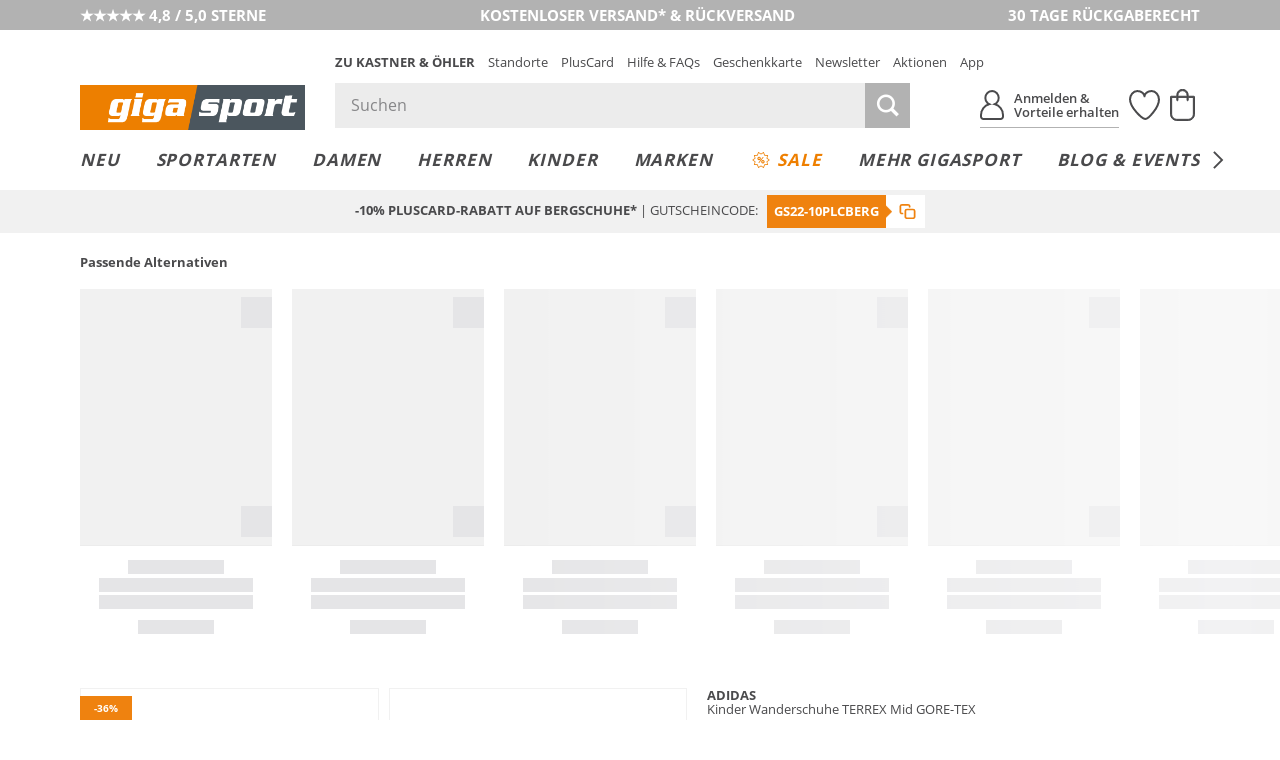

--- FILE ---
content_type: text/html; charset=UTF-8
request_url: https://www.gigasport.at/adidas-kinder-wanderschuhe-terrex-mid-gore-tex-koralle-7549344.html
body_size: 47205
content:
<!DOCTYPE html>
<html lang="de-AT" xml:lang="de-AT" class="no-js no-touch style_gigasport mdl_servicerow_is_visible_mobile" data-shop="giga">
<head>
        <meta charset="UTF-8" />
    <title>ADIDAS Kinder Wanderschuhe TERREX Mid GORE-TEX Koralle</title>

                                            <meta name="description" content="ADIDAS Kinder Wanderschuhe TERREX Mid GORE-TEX - Koralle für €69.99 versandkostenfrei bei Gigasport bestellen.">
            
                
    <meta http-equiv="X-UA-Compatible" content="IE=edge,chrome=1" >
    <meta http-equiv="Content-Type" content="text/html; charset=UTF-8">

    <!-- set fixed viewport for responsive behaviour -->
    <meta name="viewport" content="width=device-width, initial-scale=1" >
    <meta name="format-detection" content="telephone=no" >

            <meta name="_ShopDomain" content="https://www.gigasport.at">
    
    <meta name="_shop" content="giga">
    <meta name="_currency" content="€">
    <meta name="_isoCurrency" content="EUR">
    <meta name="_currency_country_code" content="de-AT">
    <meta name="number_format_1" content=",">
    <meta name="number_format_2" content=".">

                        <link rel="preload" href="/out/kastnergigasport/src/fonts/koe-icons.woff2?v=33679" as="font" type="font/woff2" crossorigin="anonymous" />

            
                            <link rel="preload" href="/out/kastnergigasport/src/styles/index.css?ver=6.1.79" as="style" />
                    
            <!-- XHR -->
            
            <!-- Scripts -->
            <link rel="preload" href="/out/kastnergigasport/src/scripts/index.js?ver=6.1.79" as="script" />
        

                        <link rel="preconnect" href="//cdn-eu.dynamicyield.com">
        <link rel="preconnect" href="//st-eu.dynamicyield.com">
        <link rel="preconnect" href="//rcom-eu.dynamicyield.com">
        
    <!-- Open Graph Meta Tags -->
    <meta property="og:site_name" content="" >
    <meta property="og:locale" content="de_AT" >

                                                                            <meta property="og:type" content="product">
                <meta property="og:title" content="ADIDAS, Kinder Wanderschuhe TERREX Mid GORE-TEX" />

                                                                        <meta property="og:image" content="/adidas-kinder+wanderschuhe+terrex+mid+gore-tex-1-768_1024_75-7549344_1.webp">
                
                <meta property="og:url" content="https://www.gigasport.at/adidas-kinder-wanderschuhe-terrex-mid-gore-tex-koralle-7549344.html">
                <meta property="og:description" content="" >
            
                            <!--<meta property="fb:app_id" content="" >-->
                <meta name="twitter:description" content="" >
                <meta name="twitter:card" content="summary" >
                <meta name="twitter:url" content="" >
                <meta name="twitter:title" content="" >
                        
                                                    <meta name="ROBOTS" content="INDEX, FOLLOW">
                        
    
    <!-- Self Referencing -->
                                <link rel="canonical" href="https://www.gigasport.at/adidas-kinder-wanderschuhe-terrex-mid-gore-tex-koralle-7549344.html" >
                
                                                
                                                        <link rel="alternate" hreflang="de-AT" href="https://www.gigasport.at/adidas-kinder-wanderschuhe-terrex-mid-gore-tex-koralle-7549344.html" />
                                    <link rel="alternate" hreflang="de-CH" href="https://www.gigasport.ch/adidas-kinder-wanderschuhe-terrex-mid-gore-tex-koralle-7549344.html" />
                                    <link rel="alternate" hreflang="de-DE" href="https://www.gigasport.de/adidas-kinder-wanderschuhe-terrex-mid-gore-tex-koralle-7549344.html" />
                                    <link rel="alternate" hreflang="es-ES" href="https://www.gigasport.es/adidas-kinder-wanderschuhe-terrex-mid-gore-tex-coral-7549344.html" />
                                    <link rel="alternate" hreflang="fr-FR" href="https://www.gigasport.fr/adidas-kinder-wanderschuhe-terrex-mid-gore-tex-corail-7549344.html" />
                                    <link rel="alternate" hreflang="it-IT" href="https://www.gigasport.it/adidas-kinder-wanderschuhe-terrex-mid-gore-tex-corallo-7549344.html" />
                                    <link rel="alternate" hreflang="x-default" href="https://www.gigasport.at/adidas-kinder-wanderschuhe-terrex-mid-gore-tex-koralle-7549344.html" />
                                        
                        <link rel="icon" href="/out/kastnergigasport/img/gigasport.ico" type="image/x-icon" />
            <link rel="apple-touch-icon" href="/out/kastnergigasport/img/logo_gigasport_72.png" sizes="72x72" />
            <link rel="apple-touch-icon" href="/out/kastnergigasport/img/logo_gigasport_114.png" sizes="114x114" />
            <link rel="apple-touch-icon" href="/out/kastnergigasport/img/logo_gigasport_144.png" sizes="144x144" />
            <link rel="apple-touch-icon" href="/out/kastnergigasport/img/logo_gigasport_57.png" />

            <meta name="theme-color" content="#ef820f">
        
                                
                        <!-- Stylesheet(s) -->
        <link rel="stylesheet" href="/out/kastnergigasport/src/styles/index.css?ver=6.1.79" type="text/css" media="all" />

                                    <style>
                    [data-acl-color] {
                        background-position: 50% 50%;
                        background-size: 100% auto;
                        background-origin: content-box;
                    }
                                        [data-acl-color="transparent"] { background-color: #F5FAFE;
border: 1px solid #e5e5e7; }
                                        [data-acl-color="weiss"] { background-color: #FFFFFF;
border: 1px solid #e5e5e7; }
                                        [data-acl-color="gelb"] { background-color:#EFE754; }
                                        [data-acl-color="orange"] { background-color:#E9A745; }
                                        [data-acl-color="rot"] { background-color:#C54D4A; }
                                        [data-acl-color="rosa"] { background-color:#F28CB1; }
                                        [data-acl-color="lila"] { background-color:#7C488F; }
                                        [data-acl-color="blau"] { background-color:#5C7BC6; }
                                        [data-acl-color="beige"] { background-color:#EDD59E; }
                                        [data-acl-color="braun"] { background-color:#B57844; }
                                        [data-acl-color="grau"] { background-color:#9D9D9D; }
                                        [data-acl-color="schwarz"] { background-color:#343434; }
                                        [data-acl-color="gold"] { background-color: #AE9235;
background-image: url("/out/kastnergigasport/src/images/colorpicker-gold.png?v=2"); }
                                        [data-acl-color="silber"] { background-color: #A7A7A7;
background-image: url("/out/kastnergigasport/src/images/colorpicker-silver.png?v=2"); }
                                        [data-acl-color="bunt"] { background-color: #D2691E;
background-image: url("/out/kastnergigasport/src/images/colorpicker-colorful.png?v=2"); }
                                        [data-acl-color="keine farbe"] { background-color: #FFFFFF;
background-image: url(/out/kastnergigasport/src/images/colorpicker-no-color.png?v=2);
border: 1px solid #e5e5e7; }
                                        [data-acl-color="pink"] { background-color:#FC0FC0; }
                                        [data-acl-color="türkis"] { background-color:#00FFFF; }
                                        [data-acl-color="petrol"] { background-color:#16738F; }
                                        [data-acl-color="olive"] { background-color:#808000; }
                                        [data-acl-color="kupfer"] { background-color:#B87333; }
                                        [data-acl-color="creme"] { background-color:#FFFFF0; }
                                        [data-acl-color="camel"] { background-color:#c19a6b; }
                                        [data-acl-color="koralle"] { background-color:#fe5f4c; }
                                        [data-acl-color="beere"] { background-color:#a50b5e; }
                                        [data-acl-color="hellblau"] { background-color:#79caff; }
                                        [data-acl-color="senf"] { background-color:#C48F00; }
                                        [data-acl-color="mint"] { background-color:#66FFE5; }
                                        [data-acl-color="dunkelblau"] { background-color:#0e3258; }
                                        [data-acl-color="dunkelgrün"] { background-color:#326249; }
                                        [data-acl-color="hellgrün"] { background-color:#bcee68; }
                                        [data-acl-color="hellgrau"] { background-color:#d9ddd7; }
                                        [data-acl-color="dunkelrot"] { background-color:#880000; }
                                        [data-acl-color="grün"] { background-color:#5AB56B; }
                                        [data-acl-color="hellbraun"] { background-color:#b47d49; }
                                    </style>
                        
            
    
    

        
                                            <script type="text/javascript">
                window.DY = window.DY || {};
                DY.recommendationContext = {"type":"PRODUCT","data":["2900275261374"]};
                DY.userActiveConsent = { accepted: window.localStorage.getItem('DYUserActiveConsent') ?? false }
            </script>
                
                <script type="text/javascript" defer src="//cdn-eu.dynamicyield.com/api/9878344/api_dynamic.js"></script>
        <script type="text/javascript" defer src="//cdn-eu.dynamicyield.com/api/9878344/api_static.js"></script>
    
                        <style>@font-face{font-family:Open Sans;src:url("/out/kastnergigasport/src/fonts/open-sans-400.eot?v=1");src:url("/out/kastnergigasport/src/fonts/open-sans-400.eot?v=1") format("embedded-opentype"),url("/out/kastnergigasport/src/fonts/open-sans-400.woff?v=1") format("woff"),url("/out/kastnergigasport/src/fonts/open-sans-400.ttf?v=1") format("truetype")}@font-face{font-family:Open Sans;font-weight:300;src:url("/out/kastnergigasport/src/fonts/open-sans-300.eot?v=1");src:url("/out/kastnergigasport/src/fonts/open-sans-300.eot?v=1") format("embedded-opentype"),url("/out/kastnergigasport/src/fonts/open-sans-300.woff?v=1") format("woff"),url("/out/kastnergigasport/src/fonts/open-sans-300.ttf?v=1") format("truetype")}@font-face{font-family:Open Sans;font-weight:600;src:url("/out/kastnergigasport/src/fonts/open-sans-600.eot?v=1");src:url("/out/kastnergigasport/src/fonts/open-sans-600.eot?v=1") format("embedded-opentype"),url("/out/kastnergigasport/src/fonts/open-sans-600.woff?v=1") format("woff"),url("/out/kastnergigasport/src/fonts/open-sans-600.ttf?v=1") format("truetype")}@font-face{font-family:Open Sans;font-weight:700;src:url("/out/kastnergigasport/src/fonts/open-sans-700.eot?v=1");src:url("/out/kastnergigasport/src/fonts/open-sans-700.eot?v=1") format("embedded-opentype"),url("/out/kastnergigasport/src/fonts/open-sans-700.woff?v=1") format("woff"),url("/out/kastnergigasport/src/fonts/open-sans-700.ttf?v=1") format("truetype")}</style>
            
                
        <script>
        var EN_KO = EN_KO || {};
        EN_KO.settings = EN_KO.settings || {};
        EN_KO.settings.baseUrl = "/out/kastnergigasport/src/";
    </script>
            <script>
            var EN_KO = EN_KO || {};
            EN_KO.settings = EN_KO.settings || {};
            EN_KO.settings.conversions = {
                googleAdwordsSettings: {
                    id: '979239606',
                    language: 'de',
                    format: '3',
                    color: 'ffffff',
                    remarketingOnly: false
                },
                types: {
                    locationSelectionGoal: {
                        eventHandler: 'click',
                        selector: '.trigger_conversion_locationSelectionGoal',
                        url: '/standort-auswahl-ziel',
                        label: 'JeyCCLrhlQgQtoX40gM',
                        value: '1'
                    },
                    locationSearchGoal: {
                        eventHandler: 'click',
                        selector: '.trigger_conversion_locationSearchGoal',
                        url: '/standort-suche-ziel',
                        label: '2RYfCLLilQgQtoX40gM',
                        value: '0'
                    }
                }
            };
        </script>
    
    <style>
        @media screen and (min-width: 980px) {
            .en_mdl_listmenu.en_sticky + * {
                margin-top: 0px;
            }
        }
    </style>

    <!-- execute important scripts early -->
        <script>(()=>{"use strict";function t(n){return t="function"==typeof Symbol&&"symbol"==typeof Symbol.iterator?function(t){return typeof t}:function(t){return t&&"function"==typeof Symbol&&t.constructor===Symbol&&t!==Symbol.prototype?"symbol":typeof t},t(n)}function n(n,e){for(var i=0;i<e.length;i++){var o=e[i];o.enumerable=o.enumerable||!1,o.configurable=!0,"value"in o&&(o.writable=!0),Object.defineProperty(n,(r=o.key,s=void 0,s=function(n,e){if("object"!==t(n)||null===n)return n;var i=n[Symbol.toPrimitive];if(void 0!==i){var o=i.call(n,e||"default");if("object"!==t(o))return o;throw new TypeError("@@toPrimitive must return a primitive value.")}return("string"===e?String:Number)(n)}(r,"string"),"symbol"===t(s)?s:String(s)),o)}var r,s}const e=function(){function t(){var n=arguments.length>0&&void 0!==arguments[0]?arguments[0]:{};!function(t,n){if(!(t instanceof n))throw new TypeError("Cannot call a class as a function")}(this,t),this.translations=n}var e,i,o;return e=t,i=[{key:"get",value:function(t){var n=arguments.length>1&&void 0!==arguments[1]?arguments[1]:[],e=arguments.length>2?arguments[2]:void 0,i=this.translations[t]||e||"[".concat(t,"]");return Array.isArray(n)&&n.length>0&&(i=this._sprintf(i,n)),i}},{key:"_sprintf",value:function(t,n){var e=0;return t.replace(/%(\d+\$)?[sd]/g,(function(t,i){var o=i?parseInt(i)-1:e++;return void 0!==n[o]?n[o]:t}))}},{key:"has",value:function(t){return Object.prototype.hasOwnProperty.call(this.translations,t)}},{key:"all",value:function(){return this.translations}},{key:"add",value:function(){var t=arguments.length>0&&void 0!==arguments[0]?arguments[0]:{};Object.assign(this.translations,t)}}],i&&n(e.prototype,i),o&&n(e,o),Object.defineProperty(e,"prototype",{writable:!1}),t}();window.EN=window.EN||{},window.EN_KO=window.EN_KO||{},window.EN_DEV=window.EN_DEV||{},window.EN_KO.functions=window.EN_KO.functions||{},window.StringTranslation=new e,function(t){var n=window.EN,e=window.EN_KO;if(void 0!==t){var i=t.documentElement;if(void 0!==i){for(var o in n.Supports={mq:function(){return void 0!==window.matchMedia||void 0!==window.msMatchMedia},touch:function(){return"ontouchstart"in window}},i.classList.add("js"),i.classList.remove("no-js"),n.Supports)n.Supports.hasOwnProperty(o)&&(n.Supports[o]()?(i.classList.add(o),i.classList.remove("no-"+o)):(i.classList.remove(o),i.classList.add("no-"+o)));navigator.platform&&/iPad|iPhone|iPod/.test(navigator.platform)&&i.classList.add("ios"),/iPhone/.test(navigator.userAgent)&&!window.MSStream&&i.classList.add("is-iphone"),/Android/.test(navigator.userAgent)&&i.classList.add("is-android"),navigator.userAgent.startsWith("koe-pluscard-app")&&i.classList.add("is-pluscard-app");var r=new Promise((function(t){e.functions.maybeInitMaps=function(){t(window.google)}})),s=new Promise((function(t){e.deferredExecute=e.deferredExecute||[],e.deferredExecute.push((function(){return t()}))}));e.functions.onInitMaps=function(){return Promise.all([r,s])},e.functions.setWindowDimensions=function(){t.documentElement.style.setProperty("--window-width",t.documentElement.clientWidth+"px"),t.documentElement.style.setProperty("--window-height",t.documentElement.clientHeight+"px")},window.addEventListener("resize",e.functions.setWindowDimensions,!1),t.addEventListener("DOMContentLoaded",e.functions.setWindowDimensions,!1),e.functions.setWindowDimensions()}}}(document)})();
//# sourceMappingURL=/out/kastnergigasport/src/scripts/early.js.map</script>
    
            <link rel="preconnect" href="https://www.googletagmanager.com" />

    
    <link rel="stylesheet" type="text/css" href="https://www.gigasport.at/out/modules/osc_amazonpay/css/amazonpay.min.css?1755614866" />

    		<style type="text/css" id="wp-custom-css">
			.en_mdl_article_detail__wishlist-button {
	min-width: 0 !important;
}		</style>
		

    <script>
        window.v_cl = "details";
        window.v_country = "at";
        window.v_languageiso = "de";
        window.v_details = "";
        window.FFChannel = 'giga_at';
        window.dataLayer = window.dataLayer || [];
    </script>

            <script src="https://gigasport.app.baqend.com/v1/speedkit/install.js" async crossorigin="anonymous"></script>

                    <link rel="preconnect" href="//app.usercentrics.eu">
        <link rel="preconnect" href="//api.usercentrics.eu">

        <script type="application/javascript">
            var UC_UI_SUPPRESS_CMP_DISPLAY=true;
        </script>

                            <script id="usercentrics-cmp" src="https://app.usercentrics.eu/browser-ui/latest/loader.js" data-settings-id="iJc29QXLTPOs1W" async></script>
            
                    
        <noscript><iframe src="//www.googletagmanager.com/ns.html?id=GTM-WK5TJT" height="0" width="0" style="display:none;visibility:hidden"></iframe></noscript>

        <script type="text/javascript">
            EN_KO = EN_KO || {};
            EN_KO.deferredExecute = EN_KO.deferredExecute || [];
            EN_KO.deferredExecute.push(function() {
                (function(w,d,s,l,i){w[l]=w[l]||[];w[l].push({'gtm.start':
                        new Date().getTime(),event:'gtm.js'});var f=d.getElementsByTagName(s)[0],
                    j=d.createElement(s),dl=l!='dataLayer'?'&l='+l:'';j.async=true;j.src=
                    '//www.googletagmanager.com/gtm.js?id='+i+dl;f.parentNode.insertBefore(j,f);
                })(window,document,'script','dataLayer','GTM-WK5TJT');
            });
        </script>
    
    <style>
        [unresolved] {
            display: none;
        }
    </style>

    <!-- KOC 7279 -->
    <style type="text/css">
        .mdl_pagination_list .prev { transform: translate3d(0,0,0); top: -40%; }
        .mdl_pagination_list .next { transform: translate3d(0,0,0); top: -40%; }
    </style>



            <script type="text/plain" data-usercentrics="8Select">
        (function (d, s, w) {
            var apiId = "2c6b6ff2\u002D1df1\u002D44ff\u002D9a6a\u002D3cbf044ab832";

            w.eightlytics || function (w) {
                w.eightlytics = function () {
                    window.eightlytics.queue = window.eightlytics.queue || [];
                    window.eightlytics.queue.push(arguments);
                };
            }(w);

            var script = d.createElement(s);
            script.src = 'https://wgt.8select.io/' + apiId + '/loader.js';
            var entry = d.getElementsByTagName(s)[0];
            entry.parentNode.insertBefore(script, entry);
        })(document, 'script', window);
    </script>
    
</head>
  <!-- OXID eShop Enterprise Edition, Shopping Cart System (c) OXID eSales AG 2003 - 2026 - https://www.oxid-esales.com -->
<body class="tpl_article_detail " data-renderer="twig">

                                                                                                                                                                                                                                                



    
    
<input type="hidden" name="shopid" value="2">
<input type="hidden" name="istestingenv" value="">

<!-- PageBody Block -->
            
<script type="text/javascript">

	if( !document.documentElement.classList.contains( 'is-pluscard-app' ) &&
		( document.documentElement.classList.contains( 'is-iphone' ) || document.documentElement.classList.contains( 'is-android' ) )
	)
	{
		const appPromotionBannerObserver = new MutationObserver( function( mutationList ) {
			for ( const mutation of mutationList ) {
				const hadClass = mutation.oldValue.indexOf( 'is-apppromobanner-visible' ) !== -1;
				const hasClass = mutation.target.getAttribute( 'class' ).indexOf( 'is-apppromobanner-visible' ) !== -1;

				if ( 'class' === mutation.attributeName && hadClass !== hasClass ) {
					// Add new Cookie for 7 Days.
					const value = hasClass ? '0' : '1';
					const maxage = 7 * 24 * 60 * 60;
					document.cookie = 'hide_apppromotionbanner='+value+'; max-age='+maxage+'; path=/';
				}
			}
		});

		if ( document.cookie.indexOf( 'hide_apppromotionbanner=1' ) === -1 ) {
			document.documentElement.classList.add( 'is-apppromobanner-visible' );
		} else {
			document.documentElement.classList.remove( 'is-apppromobanner-visible' );
		}

		appPromotionBannerObserver.observe( document.documentElement, {attributes: true, attributeOldValue: true, attributeFilter: ['class'] });
	}

</script>
<section class="mdl_app_promo_banner" aria-labelledby="custom_apppromobanner_label">
	<div class="mdl_app_promo_banner__inner">
		<div class="mdl_app_promo_banner__content">
			<div class="mdl_app_promo_banner__image-wrapper">
				<img width="150" height="150" src="https://www.gigasport.at/app/uploads/2025/03/app-store-icon-150x150.png" class="mdl_app_promo_banner__image" alt="app-store-icon" decoding="async" loading="lazy" srcset="https://www.gigasport.at/app/uploads/2025/03/app-store-icon-150x150.png 150w, https://www.gigasport.at/app/uploads/2025/03/app-store-icon-300x300.png 300w, https://www.gigasport.at/app/uploads/2025/03/app-store-icon.png 1024w" sizes="auto, (max-width: 150px) 100vw, 150px" />			</div>
			<div class="mdl_app_promo_banner_info" id="custom_apppromobanner_label">
				<div class="mdl_app_promo_banner__heading">K&amp;Ö &amp; Gigasport App</div>
				<div class="mdl_app_promo_banner__text">Jetzt kostenlos downloaden</div>
			</div>
		</div>
		<div class="mdl_app_promo_banner__cta-wrapper">
			<a class="mdl_app_promo_banner__cta mdl_app_promo_banner__cta--iphone en_button en_button--style_solid en_button--size_small" href="https://apps.apple.com/at/app/k-%C3%B6-gigasport/id6553987821" title="Zur App">Zur App</a><a class="mdl_app_promo_banner__cta mdl_app_promo_banner__cta--android en_button en_button--style_solid en_button--size_small" href="https://play.google.com/store/apps/details?id=com.sunlime.koepluscardapp" title="Zur App">Zur App</a>		</div>
		<button type="button" class="mdl_app_promo_banner__close en_icon en_icon--small trigger" aria-label="Banner schließen" data-en-icon="close" data-en-cc-target="html" data-en-cc-method="remove" data-en-cc-class="is-apppromobanner-visible"></button>
	</div>
</section>

<script type="text/javascript">

	const observer = new MutationObserver( function( mutationList ) {
		for ( const mutation of mutationList ) {
			const hadClass = mutation.oldValue.indexOf( 'mdl_servicerow_is_visible_mobile' ) !== -1;
			const hasClass = mutation.target.getAttribute( 'class' ).indexOf( 'mdl_servicerow_is_visible_mobile' ) !== -1;

			if ( 'class' === mutation.attributeName && hadClass !== hasClass ) {
				// Add new Cookie for 7 Days.
				const value = hasClass ? '0' : '1';
				const maxage = 7 * 24 * 60 * 60;
				document.cookie = 'hide_mobile_servicerow='+value+'; max-age='+maxage+'; path=/';
			}
		}
	});

	if ( document.cookie.indexOf( 'hide_mobile_servicerow=1' ) === -1 ) {
		document.documentElement.classList.add( 'mdl_servicerow_is_visible_mobile' );
	} else {
		document.documentElement.classList.remove( 'mdl_servicerow_is_visible_mobile' );
	}

	observer.observe( document.documentElement, {attributes: true, attributeOldValue: true, attributeFilter: ['class'] });
</script>
<nav class="mdl mdl_servicerow">
		<ul class="mdl_servicerow__inner">
				<li class="section left">
			<a href="https://customerreviews.google.com/v/merchant?q=gigasport.at&amp;c=AT&amp;v=19&amp;hl=de"><span class="mdl_servicerow__line">★★★★★ 4,8 / 5,0 STERNE</span></a>		</li>
				<li class="section middle">
			<a href="/faqs-hilfe/versand-lieferung-faq-hilfe/"><span class="mdl_servicerow__line">KOSTENLOSER VERSAND* &amp; RÜCKVERSAND</span>
<span class="mdl_servicerow__line"></span></a>		</li>
				<li class="section right">
			<a href="/faqs-hilfe/retouren-reklamationen-faq-hilfe/"><span class="mdl_servicerow__line">30 TAGE RÜCKGABERECHT</span></a>		</li>
			</ul>
		<button type="button" class="mdl_servicerow__close en_icon trigger" aria-label="Banner schließen" data-en-icon="close" data-en-cc-target="html" data-en-cc-method="remove" data-en-cc-class="mdl_servicerow_is_visible_mobile"></button>
</nav>
<section class="mdl_pluscardbanner" aria-labelledby="pluscardbanner_servicerow_label">
  <div class="mdl_pluscardbanner__inner">
    <div class="mdl_pluscardbanner__info en_icon icon_action_pluscard" id="pluscardbanner_servicerow_label">Pluscard Vorteile erhalten</div>
    <div class="mdl_pluscardbanner__cta-wrapper">
      <a class="mdl_pluscardbanner__cta" href="/mein-konto/" title="Jetzt anmelden">Jetzt anmelden</a>    </div>
  </div>
  <button type="button" class="mdl_pluscardbanner__close en_icon en_icon--small trigger" aria-label="Banner schließen" data-en-icon="close" data-en-cc-target="html" data-en-cc-method="remove" data-en-cc-class="mdl_servicerow_is_visible_mobile"></button>
</section>


<!-- module start: header_2023 -->
<header class="mdl_header">
    <div class="mdl_header__bar">
        <div class="mdl_header__inner">
            <div class="mdl_header__upper">

                <div class="mdl_header__back-trigger-container">
                    <button type="button" class="mdl_header__back-trigger" id="koegs_navigation_back">
                                                    <svg xmlns="http://www.w3.org/2000/svg" height="13.175" width="6.489" viewBox="0 0 6.489 13.175">
  <g id="Gruppe_1344" transform="translate(-409.592 299.337) rotate(-90)">
	<line id="Linie_386" x1="292.4" y1="410.2" x2="298.9" y2="415.4" fill="none" stroke="currentColor" stroke-width="1.5"/>
	<line id="Linie_387" x1="286.6" y1="415.5" x2="293.1" y2="410.2" fill="none" stroke="currentColor" stroke-width="1.5"/>
</g>
</svg>


                    </button>
                </div>

                <div class="mdl_header__nav-trigger-container en_hidden_desktop_up" data-en-cc-target="#menu_mobile" data-en-cc-method="add" data-en-cc-class="is-open">
                    <button type="button" class="mdl_header__nav-trigger en_js_offcanvas_trigger" aria-label="Menü öffnen">
                        <span class="mdl_header__nav-trigger-bar"></span>
                    </button>
                </div>

                <div class="mdl_header__logo-container">
                                            <a href="/" class="mdl_header__logo en_logo" data-en-logo-brand="gigasport">
                            <img class="mdl_header__logo-img en_logo__img" src="/out/kastnergigasport/src/images/logo_gigasport.png" width="250" height="50" alt="Gigasport">
                        </a>
                        <a href="/" class="mdl_header__logo-alt en_logo" data-en-logo-brand="gigasport">
                            <img class="mdl_header__logo-img en_logo__img" src="/out/kastnergigasport/src/images/logo_gigasport_new.svg" width="100" height="100" alt="Gigasport">
                        </a>
                                    </div>

                <div class="mdl_header__main">
                    <nav class="mdl_header__metanav">
                        <ul class="en_list en_list--inline">
                            <li class="en_format_emphasize is-hidden-pluscardapp"><a href="https://www.kastner-oehler.at" title="Zu Kastner &amp; Öhler">Zu Kastner &amp; Öhler</a></li>
<li ><a href="/standorte/" title="Standorte">Standorte</a></li>
<li class="is-hidden-pluscardapp"><a href="/pluscard/" title="PlusCard">PlusCard</a></li>
<li ><a href="/faqs-hilfe/" title="Hilfe &amp; FAQs">Hilfe &amp; FAQs</a></li>
<li ><a href="/geschenkkarten/" title="Geschenkkarte">Geschenkkarte</a></li>
<li ><a href="/newsletter-anmeldung/" title="Newsletter">Newsletter</a></li>
<li ><a href="/aktionen/" title="Aktionen">Aktionen</a></li>
<li class="is-hidden-pluscardapp"><a href="/pluscard-app/" title="App">App</a></li>

                        </ul>
                    </nav>

                    <div class="mdl_header__utilities">
                        <search class="mdl_search">
                            <div class="mdl_search__inner">
                                <form id="header_search__form" class="mdl_search__form" method="GET" action="/shop-suche/" novalidate data-channel="giga_at">
                                <div class="mdl_search__input-wrapper">
                                                                        <input class="mdl_search__fakeinput input en_hidden" type="search" name="query" form="no_form" placeholder="Dieses Feld muss leergelassen werden!" aria-label="Dieses Feld muss leergelassen werden!" autocomplete="off" autocorrect="off" autocapitalize="off" spellcheck="false" />
                                    <input class="mdl_search__input input" type="search" name="query" placeholder="Suchen" aria-label="Suchen" autocomplete="off" autocorrect="off" autocapitalize="off" spellcheck="false" onfocus="setTimeout(() => this.setSelectionRange(0,9999), 1)" value=""/>
                                    <button type="submit" class="mdl_search__submit-button icon icon_search" aria-label="Suche starten"></button>

                                    <button type="button" class="js-open-barcode-scanner en_js_open_popup mdl_search__barcodescanner-button icon icon_barcode en_hidden_desktop_up" aria-label="Barcodescanner starten" data-en-popup-target="#popup_barcodescanner"></button>
                                </div>
                                <button type="button" class="mdl_search__close-button icon icon_arrow_left_normal" aria-label="Suche schließen"></button>
                                </form>

                                <!-- module start: factfinder -->
<script>
	window.StringTranslation = window.StringTranslation || new StringTranslation();
	window.StringTranslation.add( {"SEARCH_TERM_SUGGESTIONS_HEADING":"Suchbegriffvorschläge","CATEGORY_SUGGESTIONS_HEADING":"Kategorievorschläge","BRAND_SUGGESTIONS_HEADING":"Markenvorschläge","PRODUCT_SUGGESTIONS_HEADING":"Produktvorschläge","PRODUCT_SINGULAR":"Produkt","PRODUCT_PLURAL":"Produkte","SHOW_ALL":"Alle anzeigen","SHOP_NOW":"Jetzt shoppen","BADGE_VOUCHER_SUFFIX":"extra","RRP":"UVP","BADGE_NEW":"Neu","BADGE_VOUCHER_EXTRA":"-%s% extra","ONLINE_ONLY":"Online only","WE_LOVE_AUSTRIA":"WE ♡ AUSTRIA"} );
</script>
<div class="mdl_search__box" role="dialog">
	<button type="button" class="mdl_search__box-close-button" aria-label="Suche schließen>"></button>
	<div class="mdl_search__box-inner">
		<div class="mdl_search__noresults">
			<div class="mdl_search__noresults-inner">
				Zu Ihrem eingegebenen Suchbegriff konnten leider keine Vorschläge geliefert werden. Bitte versuchen Sie es mit einem anderen Begriff.			</div>
		</div>

		<div class="mdl_search__initial">
							<div class="mdl_search__container mdl_search__container-side1">
					<div class="mdl_search__section mdl_search__section--results">
						<div class="mdl_search__section-header">
							<div class="mdl_search__section-title">Beliebte Suchbegriffe</div>
						</div>
						<div class="mdl_search__section-content">
							<div class="mdl_search__suggestions-searchterms mdl_search__suggestions-searchterms--chips-mobile">
																	<a href="/shop-suche/?query=App" class="mdl_search__suggestions-searchterm" rel="nofollow">App</a>
																	<a href="/shop-suche/?query=On" class="mdl_search__suggestions-searchterm" rel="nofollow">On</a>
																	<a href="/shop-suche/?query=Alpin%20Ski" class="mdl_search__suggestions-searchterm" rel="nofollow">Alpin Ski</a>
																	<a href="/shop-suche/?query=Eislaufschuhe" class="mdl_search__suggestions-searchterm" rel="nofollow">Eislaufschuhe</a>
																	<a href="/shop-suche/?query=Skihelm" class="mdl_search__suggestions-searchterm" rel="nofollow">Skihelm</a>
																	<a href="/shop-suche/?query=Van%20Deer" class="mdl_search__suggestions-searchterm" rel="nofollow">Van Deer</a>
																	<a href="/shop-suche/?query=Garmin" class="mdl_search__suggestions-searchterm" rel="nofollow">Garmin</a>
																	<a href="/shop-suche/?query=Laufschuhe" class="mdl_search__suggestions-searchterm" rel="nofollow">Laufschuhe</a>
																	<a href="/shop-suche/?query=Grödel" class="mdl_search__suggestions-searchterm" rel="nofollow">Grödel</a>
																	<a href="/shop-suche/?query=Ortovox" class="mdl_search__suggestions-searchterm" rel="nofollow">Ortovox</a>
															</div>
						</div>
					</div>
				</div>
			
			<div class="mdl_search__container mdl_search__container-main">
				<div class="mdl_search__section">
					<div class="mdl_search__section-header">
						<div class="mdl_search__section-title">Beliebte Produkte	</div>
					</div>
					<div class="mdl_search__section-content">
						<div class="mdl_search__suggestions-products mdl_search__suggestions-products--3-cols" data-selector="API_Widget_CMS_Search_Initial_Suggestions">
							<!-- Fill Personalized Suggestion Content here -->
						</div>
					</div>
				</div>
			</div>

							<div class="mdl_search__container en_hidden_desktop_up">
					<div class="mdl_search__section">
						<div class="mdl_search__section-content">
							<div class="mdl_search__linkboxes">
																	<div class="mdl_search__linkbox-container">
										<a href="/faqs-hilfe/versand-lieferung-faq-hilfe/"  class="mdl_search__linkbox">
											<span class="mdl_search__linkbox-icon en_icon" data-en-icon="service_delivery"></span>
											<div class="mdl_search__linkbox-title">Versand &amp; Lieferung</div>
										</a>
									</div>
																	<div class="mdl_search__linkbox-container">
										<a href="/faqs-hilfe/retouren-reklamationen-faq-hilfe/"  class="mdl_search__linkbox">
											<span class="mdl_search__linkbox-icon en_icon" data-en-icon="service_return"></span>
											<div class="mdl_search__linkbox-title">Retouren &amp; Reklamationen</div>
										</a>
									</div>
																	<div class="mdl_search__linkbox-container">
										<a href="/standorte/"  class="mdl_search__linkbox">
											<span class="mdl_search__linkbox-icon en_icon" data-en-icon="service_location"></span>
											<div class="mdl_search__linkbox-title">Standorte / Häuser</div>
										</a>
									</div>
															</div>
						</div>
					</div>
				</div>
					</div>

		<div class="mdl_search__suggestions"></div>

	</div>
</div>
<!-- module end: factfinder -->

                            </div>
                        </search>

                        <nav class="mdl_header__user-nav">
	<ul class="mdl_header__user-nav-inner">
				<li class="mdl_header__user-nav-item mdl_header__user-nav-item--share en_hidden">
			<button class="mdl_header__user-nav-item-link" aria-label="Teilen" id="koegs_share">
				<span class="mdl_header__user-nav-item-icon" role="img" aria-label="Teilen Icon">
					<?xml version="1.0" encoding="UTF-8"?><svg xmlns="http://www.w3.org/2000/svg" width="30" height="30" viewBox="0 0 30 30"><path d="M14.99,21.58V1.46M23.61,9.24L14.98,1.43l-8.56,7.75" style="fill:none; stroke-linecap:round; stroke-width:2px;"/><path d="M.99,15.66v6.7c0,3.66,2.92,6.62,6.52,6.62h14.96c3.6,0,6.52-2.96,6.52-6.62v-6.7" style="fill:none; stroke-linecap:round; stroke-width:2px;"/></svg>				</span>
			</button>
		</li>
        <li class="mdl_header__user-nav-item mdl_header__user-nav-item--search">
            <button class="mdl_header__user-nav-item-link" aria-label="Suche öffnen">
				<span class="mdl_header__user-nav-item-icon" role="img" aria-label="Suche Icon">
					<?xml version="1.0" encoding="UTF-8"?><svg xmlns="http://www.w3.org/2000/svg" width="30.41" height="30.41" viewBox="0 0 30.41 30.41"><defs><style>.e{stroke-width:2px;}</style></defs><g><circle class="e" cx="12.52" cy="12.52" r="11.03"/><line class="e" x1="28.5" y1="28.5" x2="20.29" y2="20.29"/></g></svg>
				</span>
            </button>
        </li>
		<li class="mdl_header__user-nav-item mdl_header__user-nav-item--user mdl_header__user-nav-item--pluscard-available">
			<a id="acl_js--user_login" class="mdl_header__user-nav-item-link en_js_open_popup" data-en-popup-target="#popup_login_register" href="/mein-konto/" rel="nofollow" aria-label="Mein Konto'">
				<span class="mdl_header__user-nav-item-icon" role="img" aria-label="Anmelden &amp; Vorteile erhalten">
					<svg xmlns="http://www.w3.org/2000/svg" width="24.202" height="29.274" viewBox="0 0 24.202 29.274">
  <path id="Pfad_337" data-name="Pfad 337" d="M48.4,33a6.743,6.743,0,0,1,6.756,6.728,6.522,6.522,0,0,1-1.979,4.723,5.782,5.782,0,0,1-1.9,1.359,11.023,11.023,0,0,1,8.223,10.7v1.325a2.528,2.528,0,0,1-.682,1.722,2.6,2.6,0,0,1-1.763.714H39.78a2.6,2.6,0,0,1-1.763-.714,2.561,2.561,0,0,1-.717-1.722V56.514a11.094,11.094,0,0,1,8.257-10.7,5.951,5.951,0,0,1-1.9-1.359,6.568,6.568,0,0,1-1.979-4.723A6.743,6.743,0,0,1,48.4,33Z" transform="translate(-36.3 -32)" stroke-width="2"/>
</svg>
				</span>
									<span class="mdl_header__user-nav-item-text en_hidden--has-pluscard en_hidden_small_down">
						Anmelden &amp; <br />
Vorteile erhalten					</span>
							</a>
		</li>
		<li class="mdl_header__user-nav-item mdl_header__user-nav-item--heart">
			<a id="acl_js--wishlist_items" class="mdl_header__user-nav-item-link en_js_open_popup" data-en-popup-target="#popup_login_register" href="/mein-merkzettel/" rel="nofollow" aria-label="Mein Merkzettel">
				<span class="mdl_header__user-nav-item-icon" role="img" aria-label="Merkzettel Icon">
					<span class="mdl_header__user-nav-item-count en_hidden" data-count-element="true" role="status" aria-label="0 Produkte auf der Merkliste"></span>
					<svg xmlns="http://www.w3.org/2000/svg" width="30.193" height="29.274" viewBox="0 0 30.193 29.274">
  <g id="Favoriten" transform="translate(1.001 1)">
    <path id="Pfad_10" data-name="Pfad 10" d="M32.373,14.69c-3.889,0-7.044,2.489-7.044,5.216,0-2.726-3.15-5.216-7.039-5.216s-7.166,4.009-7.044,8.287c.245,8.211,11.883,18.987,14.964,18.987,2.64,0,13.225-10.776,13.225-18.987C39.412,18.7,36.262,14.69,32.373,14.69Z" transform="translate(-11.243 -14.69)" stroke-linecap="round" stroke-linejoin="round" stroke-width="2"/>
  </g>
</svg>
				</span>
			</a>
		</li>
		<li class="mdl_header__user-nav-item mdl_header__user-nav-item--basket">
			<a id="acl_js--cart_items" class="mdl_header__user-nav-item-link ff-track-basket" href="/warenkorb/" rel="nofollow" aria-label="Zum Warenkorb">
				<span class="mdl_header__user-nav-item-icon" role="img" aria-label="Warenkorb Icon">
					<span class="mdl_header__user-nav-item-count en_hidden" data-count-element="true" role="status" aria-label="0 Produkte im Warenkorb"></span>
					<svg xmlns="http://www.w3.org/2000/svg" width="25.44" height="32.238" viewBox="0 0 25.44 32.238">
  <path id="Pfad_338" data-name="Pfad 338" d="M3026.558,344.191h-5.835v-1a5.8,5.8,0,1,0-11.591,0v1H3003.3a.589.589,0,0,0-.589.589v17.5a6.347,6.347,0,0,0,6.347,6.347H3020.8a6.347,6.347,0,0,0,6.347-6.347v-17.5A.589.589,0,0,0,3026.558,344.191Zm-16.248-1a4.617,4.617,0,1,1,9.234,0v1h-9.234Zm15.659,19.095a5.169,5.169,0,0,1-5.169,5.169h-11.746a5.168,5.168,0,0,1-5.168-5.169V345.369h5.246v2.773a.589.589,0,1,0,1.178,0v-2.773h9.234v2.773a.589.589,0,0,0,1.179,0v-2.773h5.246Z" transform="translate(-3002.207 -336.893)" fill="#4a4a4c" stroke-width="1"/>
</svg>
				</span>
			</a>

			<!-- module start: cartreminder -->
<script>
	window.StringTranslation = window.StringTranslation || new StringTranslation();
	window.StringTranslation.add( {"CARTREMINDER_FURTHER_ARTICLES_SINGULAR":"...und %d weiterer Artikel","CARTREMINDER_FURTHER_ARTICLES_PLURAL":"...und %d weitere Artikel"} );
</script>
<div class="mdl_cartreminder">
	<div class="close_button en_js_close_cartreminder"></div>
	<div class="inner">
		<div class="header">
			<div class="headline">Schön, dass sie wieder da sind!</div>
			<div class="intro">Wir haben Ihren Warenkorb für sie gespeichert!</div>
		</div>
		<div class="articles" id="basketreminderarticles">

		</div>
		<div class="morearticlestext"></div>
		<div class="button_wrapper">
			<a href="/warenkorb/" class="en_button en_button--style_solid en_button--color_primary en_button--size_large ff-track-basket">Zum Warenkorb</a>
		</div>
	</div>
</div>
<!-- module end: cartreminder -->
		</li>
	</ul>
</nav>
<script type="text/javascript">
	window.ACL_USER_DATA = fetch( '/index.php?cl=userdata', { method: 'GET', credentials: 'include', mode: 'no-cors' } ).then( res => res.json() );
	window.ACL_USER_DATA.then( ({data}) => {

		const addCounter = ( parentEl, count ) => {
			// Set Number of Items.
			const countainerEl = parentEl.querySelector( '[data-count-element]' );
			if ( countainerEl ) {
				countainerEl.innerHTML = count;
				countainerEl.classList.toggle( 'en_hidden', count <= 0 );
				countainerEl.ariaLabel = (countainerEl.ariaLabel ?? '').replace( /^[0-9]+/, count )
			}
		};

		// User has Items in Basket.
		const basketEl = document.getElementById( 'acl_js--cart_items' );
		basketEl && addCounter( basketEl, data.itemCount || 0 );

		// User is logged in.
		if ( data.user && data.user.loggedIn ) {
			document.body.classList.add( 'is-logged-in' );

			if ( data.user.hasPluscard ) {
				document.body.classList.add( 'has-pluscard' );
			}

			if ( data.user.hasNewslettersubscription ) {
				document.body.classList.add( 'has-newslettersubscription' );
			}

			// Set Login Link.
			const userLoginEl = document.getElementById( 'acl_js--user_login' );
			userLoginEl && userLoginEl.classList.replace( 'en_js_open_popup', 'is_logged_in' );

			// Set Wishlist Link.
			const wishlistEl = document.getElementById( 'acl_js--wishlist_items' );
			wishlistEl && wishlistEl.classList.replace( 'en_js_open_popup', 'is_logged_in' );
		}

		// User has Items in Wishlist.
		if ( data.user && data.user.wishlistCount ) {
			const wishlistEl = document.getElementById( 'acl_js--wishlist_items' );
			wishlistEl && addCounter( wishlistEl, data.user.wishlistCount || 0 );
		}

		// User is from POS Team.
		if ( data.pos ) {
			document.body.classList.add( 'is-pos-user' );

			const userLoginEl = document.getElementById( 'acl_js--user_login' );
			if ( userLoginEl ) {
				userLoginEl.classList.remove( 'en_js_open_popup' );
				userLoginEl.href = "/index.php?cl=mitarbeiter_login";
			}
		}

		// Set Session Token.
		if ( data.user && data.user.stoken ) {
			window._stoken = data.user.stoken;
		}

		return data;
	});
</script>

                    </div>
                </div>
            </div>

            <div class="mdl_header__menu-container en_hidden_desktop_down">
                <nav id="menu_main" class="mdl_mainmenu">
                    <div class="mdl_mainmenu__root">
	<div class="mdl_mainmenu__root-inner">
		<ul class="mdl_mainmenu__root-ul" role="menubar">
							
<li class="mdl_mainmenu__root-item mdl_mainmenu__root-item--has-submenu" role="presentation" data-nav="115947">
  	<a class="mdl_mainmenu__root-item-name menu_tracking" href="/shop-sportart/newarrived-30/" data-imagetitle="NEU" role="menuitem"><span class="mdl_mainmenu__root-item-name-inner" >NEU</span></a>
</li>
							
<li class="mdl_mainmenu__root-item mdl_mainmenu__root-item--has-submenu" role="presentation" data-nav="89686">
  	<a class="mdl_mainmenu__root-item-name menu_tracking" href="/shop-sportart/" data-imagetitle="Sportarten" role="menuitem"><span class="mdl_mainmenu__root-item-name-inner" >Sportarten</span></a>
</li>
							
<li class="mdl_mainmenu__root-item mdl_mainmenu__root-item--has-submenu" role="presentation" data-nav="90123">
  	<a class="mdl_mainmenu__root-item-name menu_tracking" href="/shop-sportart/theme-damen/" data-imagetitle="Damen" role="menuitem" style="color:inherit;"><span class="mdl_mainmenu__root-item-name-inner" >Damen</span></a>
</li>
							
<li class="mdl_mainmenu__root-item mdl_mainmenu__root-item--has-submenu" role="presentation" data-nav="89902">
  	<a class="mdl_mainmenu__root-item-name menu_tracking" href="/shop-sportart/theme-herren/" data-imagetitle="Herren" role="menuitem" style="color:inherit;"><span class="mdl_mainmenu__root-item-name-inner" >Herren</span></a>
</li>
							
<li class="mdl_mainmenu__root-item mdl_mainmenu__root-item--has-submenu" role="presentation" data-nav="90142">
  	<a class="mdl_mainmenu__root-item-name menu_tracking" href="/shop-sportart/theme-kinder/" data-imagetitle="Kinder" role="menuitem"><span class="mdl_mainmenu__root-item-name-inner" >Kinder</span></a>
</li>
							
<li class="mdl_mainmenu__root-item mdl_mainmenu__root-item--has-submenu" role="presentation" data-nav="91355">
  	<a class="mdl_mainmenu__root-item-name menu_tracking" href="/marken/" data-imagetitle="Marken" role="menuitem" style="color:inherit;"><span class="mdl_mainmenu__root-item-name-inner" >Marken</span></a>
</li>
							
<li class="mdl_mainmenu__root-item mdl_mainmenu__root-item--has-submenu mdl_mainmenu__root-item--with-icon" role="presentation" data-nav="12626">
  	<a class="mdl_mainmenu__root-item-name menu_tracking en_icon icon" href="/shop-sale/sale-1/" data-imagetitle="Sale" data-en-icon="procent" role="menuitem" style="color:#ee7f00;"><span class="mdl_mainmenu__root-item-name-inner" >Sale</span></a>
</li>
							
<li class="mdl_mainmenu__root-item mdl_mainmenu__root-item--has-submenu" role="presentation" data-nav="116339">
  	<a class="mdl_mainmenu__root-item-name menu_tracking" href="/mehr-gigasport/" data-imagetitle="Mehr Gigasport" role="menuitem" style="color:inherit;"><span class="mdl_mainmenu__root-item-name-inner" >Mehr Gigasport</span></a>
</li>
							
<li class="mdl_mainmenu__root-item mdl_mainmenu__root-item--has-submenu" role="presentation" data-nav="116041">
  	<a class="mdl_mainmenu__root-item-name menu_tracking" href="/blog/" data-imagetitle="Blog &amp; Events" role="menuitem"><span class="mdl_mainmenu__root-item-name-inner" >Blog &amp; Events</span></a>
</li>
							
<li class="mdl_mainmenu__root-item mdl_mainmenu__root-item--has-submenu" role="presentation" data-nav="117175">
  	<a class="mdl_mainmenu__root-item-name menu_tracking" href="/service/" data-imagetitle="Services" role="menuitem"><span class="mdl_mainmenu__root-item-name-inner" >Services</span></a>
</li>
							
<li class="mdl_mainmenu__root-item mdl_mainmenu__root-item--no-submenu" role="presentation" data-nav="117160">
  	<a class="mdl_mainmenu__root-item-name menu_tracking" href="/shop-gigagreen/" data-imagetitle="GIGAGREEN" role="menuitem"><span class="mdl_mainmenu__root-item-name-inner" >GIGAGREEN</span></a>
</li>
							
<li class="mdl_mainmenu__root-item mdl_mainmenu__root-item--no-submenu" role="presentation" data-nav="117176">
  	<a class="mdl_mainmenu__root-item-name menu_tracking" href="/gewinnspiele/" data-imagetitle="Gewinnspiele" role="menuitem"><span class="mdl_mainmenu__root-item-name-inner" >Gewinnspiele</span></a>
</li>
							
<li class="mdl_mainmenu__root-item mdl_mainmenu__root-item--has-submenu" role="presentation" data-nav="117177">
  	<a class="mdl_mainmenu__root-item-name menu_tracking" href="/job-karriere/" data-imagetitle="Job &amp; Karriere " role="menuitem"><span class="mdl_mainmenu__root-item-name-inner" >Job &amp; Karriere </span></a>
</li>
					</ul>
	</div>
	<div class="mdl_mainmenu__controls">
		<button type="button" class="mdl_mainmenu__control-prev is-disabled" tabindex="-1"></button>
		<button type="button" class="mdl_mainmenu__control-next" tabindex="-1"></button>
	</div>
</div>

<div class="mdl_mainmenu__sub">
	</div>
<script type="text/javascript">
	window.TAO_KOE = window.TAO_KOE || {};
	window.TAO_KOE.MenuTimestamp = 1769593125;
	window.TAO_KOE.MenuDomain = "https:\/\/www.gigasport.at\/"</script>
		<script type="text/javascript">
			window.TAO_KOE = window.TAO_KOE || {};
			window.TAO_KOE.Searchanimation = {"is_active":true,"terms":["On Schuhe","E-Bikes","Skijacke Damen","Ortovox Herren","Eislaufschuhe","Atomic Alpin Ski","LVS-Set","Garmin Forerunner","Dart"],"i18n":{"placeholder":"Was suchen Sie?","searching":"Ich suche... %s"}};
		</script>
		
                </nav>
            </div>
        </div>
    </div>

    <nav id="menu_mobile" class="mdl mdl_menu_mobile" role="navigation">
	<div class="mdl_menu_mobile__offcanvas">
		<div class="mdl_menu_mobile__header">
			<div class="mdl_menu_mobile__header-title">Menü</div>
			<button type="button" class="mdl_menu_mobile__back js_menu_mobile__back" aria-label="Zurück"></button>
			<button type="button" class="mdl_menu_mobile__close js_menu_mobile__close" aria-label="Menü schließen"></button>
		</div>

		<div class="mdl_menu_mobile__content">
			<div class="mdl_menu_mobile__nav">

				<div class="mdl_menu_mobile__nav-root">
																		<div class="mdl_menu_mobile__nav-cms">
								
<!-- [1] -->
<div class="en_mdl_linklist en_grid" data-en-mdl-linklist-type="switch" >
						<div class="en_mdl_linklist__carousel en_mdl_linklist__carousel--image en_grid en_griditem" >
				<div class="en_mdl_linklist__wrapper en_griditem en_is_scrollable" data-type="image" data-en-slide-num-default="3">
					<div class="en_mdl_linklist__wrapper-inner draggable">
						<!-- Type: Image -->
						<ul class="en_mdl_linklist__inner en_list en_list--image en_list--image-format-circle en_list--image-size-menu en_list--image-format-tablet-circle en_list--image-size-tablet-menu en_list--image-format-desktop-circle en_list--image-size-desktop-menu en_grid en_format_emphasize" data-dy-sort="affinity">
														<li class="en_list__item en_griditem en_text_centered" data-en-griditem-default="auto-align-top" >
								<a href="/pluscard-app/" class="en_list__item_inner teaser_tracking promo_tracking" data-imagetitle="MENU_Icons_App" data-imagealt="MENU_Icons_App" data-gtmid="MENU_Icons_App" data-gtmname="MENU_Icons_App">
			<img width="150" height="150" src="https://www.gigasport.at/app/uploads/2025/03/gs_plc_app_bewerbung_mobile_menu_icon_fs25_512x512-150x150.jpg" class="en_list__image en_spacer_bottom_small" alt="gs_plc_app_bewerbung_mobile_menu_icon_fs25_512x512" draggable="false" loading="lazy" srcset="https://www.gigasport.at/app/uploads/2025/03/gs_plc_app_bewerbung_mobile_menu_icon_fs25_512x512-150x150.jpg 150w, https://www.gigasport.at/app/uploads/2025/03/gs_plc_app_bewerbung_mobile_menu_icon_fs25_512x512-300x300.jpg 300w, https://www.gigasport.at/app/uploads/2025/03/gs_plc_app_bewerbung_mobile_menu_icon_fs25_512x512.jpg 512w" sizes="auto, (max-width: 150px) 100vw, 150px" />	
			UNSERE APP	
</a>							</li>
														<li class="en_list__item en_griditem en_text_centered" data-en-griditem-default="auto-align-top" >
								<a href="/aktionen/" class="en_list__item_inner teaser_tracking promo_tracking" data-imagetitle="MENU_Icons_Aktionen" data-imagealt="MENU_Icons_Aktionen" data-gtmid="MENU_Icons_Aktionen" data-gtmname="MENU_Icons_Aktionen">
			<img width="150" height="150" src="https://www.gigasport.at/app/uploads/2023/05/aktionen-mobile-menu-icon-512x512-1-150x150.jpg" class="en_list__image en_spacer_bottom_small" alt="aktionen-mobile-menu-icon-512&#215;512" draggable="false" loading="lazy" srcset="https://www.gigasport.at/app/uploads/2023/05/aktionen-mobile-menu-icon-512x512-1-150x150.jpg 150w, https://www.gigasport.at/app/uploads/2023/05/aktionen-mobile-menu-icon-512x512-1-300x300.jpg 300w, https://www.gigasport.at/app/uploads/2023/05/aktionen-mobile-menu-icon-512x512-1.jpg 512w" sizes="auto, (max-width: 150px) 100vw, 150px" />	
			AKTIONEN	
</a>							</li>
														<li class="en_list__item en_griditem en_text_centered" data-en-griditem-default="auto-align-top" >
								<a href="/service/" class="en_list__item_inner teaser_tracking promo_tracking" data-imagetitle="MENU_Icons_Services" data-imagealt="MENU_Icons_Services" data-gtmid="MENU_Icons_Services" data-gtmname="MENU_Icons_Services">
			<img width="150" height="150" src="https://www.gigasport.at/app/uploads/2023/05/service-mobile-menu-icon-512x512-1-150x150.jpg" class="en_list__image en_spacer_bottom_small" alt="service-mobile-menu-icon-512&#215;512" draggable="false" loading="lazy" srcset="https://www.gigasport.at/app/uploads/2023/05/service-mobile-menu-icon-512x512-1-150x150.jpg 150w, https://www.gigasport.at/app/uploads/2023/05/service-mobile-menu-icon-512x512-1-300x300.jpg 300w, https://www.gigasport.at/app/uploads/2023/05/service-mobile-menu-icon-512x512-1.jpg 512w" sizes="auto, (max-width: 150px) 100vw, 150px" />	
			SERVICES	
</a>							</li>
														<li class="en_list__item en_griditem en_text_centered" data-en-griditem-default="auto-align-top" >
								<a href="/vorteilspass/" class="en_list__item_inner teaser_tracking promo_tracking" data-imagetitle="MENU_Icons_Vorteilspass" data-imagealt="MENU_Icons_Vorteilspass" data-gtmid="MENU_Icons_Vorteilspass" data-gtmname="MENU_Icons_Vorteilspass">
			<img width="150" height="150" src="https://www.gigasport.at/app/uploads/2023/05/vorteilspass-mobile-menu-icon-512x512_-150x150.jpg" class="en_list__image en_spacer_bottom_small" alt="vorteilspass-mobile-menu-icon-512x512_" draggable="false" loading="lazy" srcset="https://www.gigasport.at/app/uploads/2023/05/vorteilspass-mobile-menu-icon-512x512_-150x150.jpg 150w, https://www.gigasport.at/app/uploads/2023/05/vorteilspass-mobile-menu-icon-512x512_-300x300.jpg 300w, https://www.gigasport.at/app/uploads/2023/05/vorteilspass-mobile-menu-icon-512x512_.jpg 512w" sizes="auto, (max-width: 150px) 100vw, 150px" />	
			VORTEILSPASS	
</a>							</li>
														<li class="en_list__item en_griditem en_text_centered" data-en-griditem-default="auto-align-top" data-dy-affinity-type="categories" data-dy-affinity-value="Gigagreen (PIM_W_16286033)">
								<a href="/shop-gigagreen/" class="en_list__item_inner teaser_tracking promo_tracking" data-imagetitle="MENU_Icons_Gigagreen" data-imagealt="MENU_Icons_Gigagreen" data-gtmid="MENU_Icons_Gigagreen" data-gtmname="MENU_Icons_Gigagreen">
			<img width="150" height="150" src="https://www.gigasport.at/app/uploads/2023/05/gigagreen-mobile-menu-icon-512x512-1-150x150.jpg" class="en_list__image en_spacer_bottom_small" alt="gigagreen-mobile-menu-icon-512&#215;512" draggable="false" loading="lazy" srcset="https://www.gigasport.at/app/uploads/2023/05/gigagreen-mobile-menu-icon-512x512-1-150x150.jpg 150w, https://www.gigasport.at/app/uploads/2023/05/gigagreen-mobile-menu-icon-512x512-1-300x300.jpg 300w, https://www.gigasport.at/app/uploads/2023/05/gigagreen-mobile-menu-icon-512x512-1.jpg 512w" sizes="auto, (max-width: 150px) 100vw, 150px" />	
			GIGAGREEN	
</a>							</li>
														<li class="en_list__item en_griditem en_text_centered" data-en-griditem-default="auto-align-top" data-dy-affinity-type="categories" data-dy-affinity-value="Gigastyle (PIM_W_16285926)">
								<a href="/shop-gigastyle/" class="en_list__item_inner teaser_tracking promo_tracking" data-imagetitle="MENU_Icons_Gigastyle" data-imagealt="MENU_Icons_Gigastyle" data-gtmid="MENU_Icons_Gigastyle" data-gtmname="MENU_Icons_Gigastyle">
			<img width="150" height="150" src="https://www.gigasport.at/app/uploads/2023/05/gigastyle-mobile-menu-icon-512x512-1-150x150.jpg" class="en_list__image en_spacer_bottom_small" alt="gigastyle-mobile-menu-icon-512&#215;512" draggable="false" loading="lazy" srcset="https://www.gigasport.at/app/uploads/2023/05/gigastyle-mobile-menu-icon-512x512-1-150x150.jpg 150w, https://www.gigasport.at/app/uploads/2023/05/gigastyle-mobile-menu-icon-512x512-1-300x300.jpg 300w, https://www.gigasport.at/app/uploads/2023/05/gigastyle-mobile-menu-icon-512x512-1.jpg 512w" sizes="auto, (max-width: 150px) 100vw, 150px" />	
			GIGASTYLE	
</a>							</li>
														<li class="en_list__item en_griditem en_text_centered" data-en-griditem-default="auto-align-top" >
								<a href="/service/fahrradleasing/" class="en_list__item_inner teaser_tracking promo_tracking" data-imagetitle="MENU_Icons_Fahrradleasing" data-imagealt="MENU_Icons_Fahrradleasing" data-gtmid="MENU_Icons_Fahrradleasing" data-gtmname="MENU_Icons_Fahrradleasing">
			<img width="150" height="150" src="https://www.gigasport.at/app/uploads/2023/05/leasing-mobile-menu-icon-512x512-1-150x150.jpg" class="en_list__image en_spacer_bottom_small" alt="leasing-mobile-menu-icon-512&#215;512" draggable="false" loading="lazy" srcset="https://www.gigasport.at/app/uploads/2023/05/leasing-mobile-menu-icon-512x512-1-150x150.jpg 150w, https://www.gigasport.at/app/uploads/2023/05/leasing-mobile-menu-icon-512x512-1-300x300.jpg 300w, https://www.gigasport.at/app/uploads/2023/05/leasing-mobile-menu-icon-512x512-1.jpg 512w" sizes="auto, (max-width: 150px) 100vw, 150px" />	
			FAHRRAD&shy;LEASING	
</a>							</li>
														<li class="en_list__item en_griditem en_text_centered" data-en-griditem-default="auto-align-top" >
								<a href="/click-collect/" class="en_list__item_inner teaser_tracking promo_tracking" data-imagetitle="MENU_Icons_Click-Collect" data-imagealt="MENU_Icons_Click-Collect" data-gtmid="MENU_Icons_Click-Collect" data-gtmname="MENU_Icons_Click-Collect">
			<img width="150" height="150" src="https://www.gigasport.at/app/uploads/2023/05/click-collect-mobile-menu-icon-512x512-1-150x150.jpg" class="en_list__image en_spacer_bottom_small" alt="click-collect-mobile-menu-icon-512&#215;512" draggable="false" loading="lazy" srcset="https://www.gigasport.at/app/uploads/2023/05/click-collect-mobile-menu-icon-512x512-1-150x150.jpg 150w, https://www.gigasport.at/app/uploads/2023/05/click-collect-mobile-menu-icon-512x512-1-300x300.jpg 300w, https://www.gigasport.at/app/uploads/2023/05/click-collect-mobile-menu-icon-512x512-1.jpg 512w" sizes="auto, (max-width: 150px) 100vw, 150px" />	
			CLICK &amp; COLLECT	
</a>							</li>
														<li class="en_list__item en_griditem en_text_centered" data-en-griditem-default="auto-align-top" >
								<a href="/click-reserve/" class="en_list__item_inner teaser_tracking promo_tracking" data-imagetitle="MENU_Icons_Click-Reserve" data-imagealt="MENU_Icons_Click-Reserve" data-gtmid="MENU_Icons_Click-Reserve" data-gtmname="MENU_Icons_Click-Reserve">
			<img width="150" height="150" src="https://www.gigasport.at/app/uploads/2023/05/click-reserve-mobile-menu-icon-512x512-1-150x150.jpg" class="en_list__image en_spacer_bottom_small" alt="click-reserve-mobile-menu-icon-512&#215;512" draggable="false" loading="lazy" srcset="https://www.gigasport.at/app/uploads/2023/05/click-reserve-mobile-menu-icon-512x512-1-150x150.jpg 150w, https://www.gigasport.at/app/uploads/2023/05/click-reserve-mobile-menu-icon-512x512-1-300x300.jpg 300w, https://www.gigasport.at/app/uploads/2023/05/click-reserve-mobile-menu-icon-512x512-1.jpg 512w" sizes="auto, (max-width: 150px) 100vw, 150px" />	
			CLICK &amp; RESERVE	
</a>							</li>
													</ul>
					</div>
					<div class="en_mdl_linklist__controls">
						<div class="en_mdl_linklist__prev disabled">Zurück</div>
						<div class="en_mdl_linklist__next">Weiter</div>
					</div>
				</div>
			</div>
			</div>
							</div>
											
					<div class="mdl_menu_mobile__nav-primary">
						<ul class="mdl_menu_mobile__nav-primary-items" role="menu">

							<li class="mdl_menu_mobile__item mdl_menu_mobile__item--has-submenu" role="menuitem" data-menu="115951" ><a class="mdl_menu_mobile__item-link" href="/shop-sportart/newarrived-30/" title="Neu"><span class="mdl_menu_mobile__item-inner" >Neu</span></a></li>
<li class="mdl_menu_mobile__item mdl_menu_mobile__item--has-submenu" role="menuitem" data-menu="89713" ><a class="mdl_menu_mobile__item-link" href="/shop-sportart/" title="Sportarten"><span class="mdl_menu_mobile__item-inner" >Sportarten</span></a></li>
<li class="mdl_menu_mobile__item mdl_menu_mobile__item--has-submenu" role="menuitem" data-menu="90139" style="color:inherit;"><a class="mdl_menu_mobile__item-link" href="/shop-sportart/theme-damen/" title="Damen"><span class="mdl_menu_mobile__item-inner" >Damen</span></a></li>
<li class="mdl_menu_mobile__item mdl_menu_mobile__item--has-submenu" role="menuitem" data-menu="90120" style="color:inherit;"><a class="mdl_menu_mobile__item-link" href="/shop-sportart/theme-herren/" title="Herren"><span class="mdl_menu_mobile__item-inner" >Herren</span></a></li>
<li class="mdl_menu_mobile__item mdl_menu_mobile__item--has-submenu" role="menuitem" data-menu="90149" ><a class="mdl_menu_mobile__item-link" href="/shop-sportart/theme-kinder/" title="Kinder"><span class="mdl_menu_mobile__item-inner" >Kinder</span></a></li>
<li class="mdl_menu_mobile__item mdl_menu_mobile__item--has-submenu" role="menuitem" data-menu="91355" style="color:inherit;"><a class="mdl_menu_mobile__item-link" href="/marken/" title="Marken"><span class="mdl_menu_mobile__item-inner" >Marken</span></a></li>
<li class="mdl_menu_mobile__item mdl_menu_mobile__item--has-submenu mdl_menu_mobile__item--has-icon" role="menuitem" data-menu="57135" style="color:#ee7f00;"><a class="mdl_menu_mobile__item-link" href="/shop-sale/sale-1/" title="Sale"><span class="mdl_menu_mobile__item-inner en_icon" data-en-icon="procent">Sale</span></a></li>
<li class="mdl_menu_mobile__item mdl_menu_mobile__item--has-submenu" role="menuitem" data-menu="116338" style="color:inherit;"><a class="mdl_menu_mobile__item-link" href="/mehr-gigasport/" title="Mehr Gigasport"><span class="mdl_menu_mobile__item-inner" >Mehr Gigasport</span></a></li>
<li class="mdl_menu_mobile__item mdl_menu_mobile__item--has-submenu" role="menuitem" data-menu="116056" ><a class="mdl_menu_mobile__item-link" href="/blog/" title="Blog &amp; Events"><span class="mdl_menu_mobile__item-inner" >Blog & Events</span></a></li>
<li class="mdl_menu_mobile__item mdl_menu_mobile__item--has-submenu" role="menuitem" data-menu="117175" ><a class="mdl_menu_mobile__item-link" href="/service/" title="Services"><span class="mdl_menu_mobile__item-inner" >Services</span></a></li>
<li class="mdl_menu_mobile__item" role="menuitem" data-menu="117160" ><a class="mdl_menu_mobile__item-link" href="/shop-gigagreen/" title="GIGAGREEN"><span class="mdl_menu_mobile__item-inner" >GIGAGREEN</span></a></li>
<li class="mdl_menu_mobile__item" role="menuitem" data-menu="117176" ><a class="mdl_menu_mobile__item-link" href="/gewinnspiele/" title="Gewinnspiele"><span class="mdl_menu_mobile__item-inner" >Gewinnspiele</span></a></li>
<li class="mdl_menu_mobile__item mdl_menu_mobile__item--has-submenu" role="menuitem" data-menu="117177" ><a class="mdl_menu_mobile__item-link" href="/job-karriere/" title="Job &amp; Karriere "><span class="mdl_menu_mobile__item-inner" >Job & Karriere </span></a></li>
						</ul>
					</div>

											<div class="mdl_menu_mobile__nav-secondary">
							<ul class="mdl_menu_mobile__nav-secondary-items" role="menu">
								<li class="mdl_menu_mobile__item mdl_menu_mobile__item--has-submenu mdl_menu_mobile__item--has-icon en_hidden--not-logged-in is-hidden-pluscardapp" role="menuitem" data-menu="account" ><a class="mdl_menu_mobile__item-link" href="/mein-konto/" title="Mein Konto"><span class="mdl_menu_mobile__item-inner en_icon en_format_emphasize" data-en-icon="service_user">Mein Konto</span></a></li>
<li class="mdl_menu_mobile__item mdl_menu_mobile__item--has-icon is-hidden-pluscardapp" role="menuitem" data-menu="metanav" ><a class="mdl_menu_mobile__item-link" href="https://www.kastner-oehler.at" title="Zu Kastner &amp; Öhler"><span class="mdl_menu_mobile__item-inner en_icon en_format_emphasize" data-en-icon="building_2">Zu Kastner & Öhler</span></a></li>
<li class="mdl_menu_mobile__item mdl_menu_mobile__item--has-icon" role="menuitem" data-menu="metanav" ><a class="mdl_menu_mobile__item-link" href="/standorte/" title="Standorte"><span class="mdl_menu_mobile__item-inner en_icon" data-en-icon="service_location">Standorte</span></a></li>
<li class="mdl_menu_mobile__item mdl_menu_mobile__item--has-icon is-hidden-pluscardapp" role="menuitem" data-menu="metanav" ><a class="mdl_menu_mobile__item-link" href="/pluscard/" title="PlusCard"><span class="mdl_menu_mobile__item-inner en_icon" data-en-icon="service_pluscard">PlusCard</span></a></li>
<li class="mdl_menu_mobile__item mdl_menu_mobile__item--has-icon" role="menuitem" data-menu="metanav" ><a class="mdl_menu_mobile__item-link" href="/faqs-hilfe/" title="Hilfe &amp; FAQs"><span class="mdl_menu_mobile__item-inner en_icon" data-en-icon="service_help">Hilfe & FAQs</span></a></li>
<li class="mdl_menu_mobile__item mdl_menu_mobile__item--has-icon" role="menuitem" data-menu="metanav" ><a class="mdl_menu_mobile__item-link" href="/geschenkkarten/" title="Geschenkkarte"><span class="mdl_menu_mobile__item-inner en_icon" data-en-icon="service_giftcard">Geschenkkarte</span></a></li>
<li class="mdl_menu_mobile__item mdl_menu_mobile__item--has-icon" role="menuitem" data-menu="metanav" ><a class="mdl_menu_mobile__item-link" href="/newsletter-anmeldung/" title="Newsletter"><span class="mdl_menu_mobile__item-inner en_icon" data-en-icon="credit_10p">Newsletter</span></a></li>
<li class="mdl_menu_mobile__item mdl_menu_mobile__item--has-icon" role="menuitem" data-menu="metanav" ><a class="mdl_menu_mobile__item-link" href="/aktionen/" title="Aktionen"><span class="mdl_menu_mobile__item-inner en_icon" data-en-icon="service_stock">Aktionen</span></a></li>
<li class="mdl_menu_mobile__item mdl_menu_mobile__item--has-icon is-hidden-pluscardapp" role="menuitem" data-menu="metanav" ><a class="mdl_menu_mobile__item-link" href="/pluscard-app/" title="App"><span class="mdl_menu_mobile__item-inner en_icon" data-en-icon="service_bonus">App</span></a></li>
							</ul>
						</div>
									</div>
			</div>
		</div>
	</div>
	<div class="mdl_menu_mobile_backdrop js_menu_mobile_backdrop__close" data-en-cc-target="#menu_mobile" data-en-cc-method="remove" data-en-cc-class="is-open"></div>
</nav>


    </header>
<!-- module end: header_2023 -->

    
    <main class="site_inner">
        
                
                            <div id="cms_adsban_top" data-oxcontent-id="ads_cat_pim_w_2174510_top" class="mdl_section_group"><!-- module key: ads_cat_PIM_W_2174510_top --><section class="mdl_section fullwidth en_color--graphite en_color_bg en_color_bg--silver-light"><a class="mdl_smallbanner blockspacer_top_none blockspacer_bottom_none promo_tracking" href="/pluscardbonus/bergschuh-bonus/" target="_self"  data-gtmid="SHB_2405_PLC-Bonus-Bergschuh-10" data-gtmname="SHB_2405_PLC-Bonus-Bergschuh-10"><div class="mdl_smallbanner__inner en_wrapper en_wysiwyg"><div class="wp-block-tao-flow wp-block-tao-flow--align-center"><div class="wp-block-columns mdl_blocksection__row mdl_blocksection__row--standard mdl_blocksection__row--gutter-none is-layout-flow wp-block-columns-is-layout-flow" data-en-grid-default="align-top"><div class="mdl_blocksection__row-inner en_grid"><div class="wp-block-column en_griditem en_griditem--no_indent mdl_blocksection__col" style="--en-column-width-default:100%;--en-column-width-small:100%;--en-column-width-medium:100%;"><div class="mdl_block_acf-classic-editor mdl_block_acf-classic-editor blockspacer_top_none blockspacer_bottom_none blockspacer_top_none blockspacer_bottom_small"><div class="en_mdl_text en_wysiwyg en_grid" ><div class="en_mdl_text__inner en_wrapper en_griditem en_griditem--no_indent"><div style="text-align: center;"><strong>-10% PLUSCARD-RABATT AUF BERGSCHUHE*</strong> | GUTSCHEINCODE: &nbsp;
		<style>
			.en_voucher_box__code {
				background-color: var(--en-voucher-code-back, #EF820F) !important;
			}
			.en_voucher_box {
				vertical-align: middle;
			}
		</style><span class="en_voucher_box en_voucher_box--inline en_voucher_box--minimal" style="--en-voucher-code-text:#ffffff;--en-voucher-code-back:#ef820f;--en-voucher-copy-text:#ef820f;--en-voucher-copy-back:#ffffff;font-weight:700 "><span class="en_voucher_box__inner"><label class="en_voucher_box__code"><span>GS22-10PLCBERG</span></label><button
						class="en_voucher_box__copy en_button en_button--shrink promo_tracking"
						data-tao-copy="GS22-10PLCBERG"
						data-gtmid="SHB_2405_PLC-Bonus-Bergschuh-10" data-gtmname="SHB_2405_PLC-Bonus-Bergschuh-10" aria-label="Kopieren"						type="button"><svg viewBox="0 0 20 20" fill="none" xmlns="http://www.w3.org/2000/svg"><path d="M16.6667 7.5H9.16667C8.24619 7.5 7.5 8.24619 7.5 9.16667V16.6667C7.5 17.5871 8.24619 18.3333 9.16667 18.3333H16.6667C17.5871 18.3333 18.3333 17.5871 18.3333 16.6667V9.16667C18.3333 8.24619 17.5871 7.5 16.6667 7.5Z" stroke-width="2" stroke-linecap="round" stroke-linejoin="round"/><path d="M4.16675 12.5001H3.33341C2.89139 12.5001 2.46746 12.3245 2.1549 12.0119C1.84234 11.6994 1.66675 11.2754 1.66675 10.8334V3.33341C1.66675 2.89139 1.84234 2.46746 2.1549 2.1549C2.46746 1.84234 2.89139 1.66675 3.33341 1.66675H10.8334C11.2754 1.66675 11.6994 1.84234 12.0119 2.1549C12.3245 2.46746 12.5001 2.89139 12.5001 3.33341V4.16675" stroke-width="2" stroke-linecap="round" stroke-linejoin="round"/></svg></button></span></span></div></div></div></div></div></div></div></div></div></a></section><script>
window.TaoDataLayer = window.TaoDataLayer || [];
window.TaoDataLayer.push({"id":"SHB_2405_PLC-Bonus-Bergschuh-10","name":"SHB_2405_PLC-Bonus-Bergschuh-10"});
</script></div>    
    
    <!-- Temporlarly disabled because of performance (klarna script just loaded in checkout) -->
    
                                        
                                    <input type="hidden" name="articleModelNr" value="1723420">
    <input type="hidden" name="httpReferer" value="">
    <input type="hidden" name="nextLink" value="">

    <input type="hidden" id="fitanalyticsAddToBasket" value="0" />

            <!-- pdp_carousel_similar_products_soldout -->
            

                    <!-- pdp_carousel_similar_products_soldout -->
                    

    
        
        
                    
                
        
    
                                
            <section
            id="dysimsoldout"            class="mdl mdl_productcarousel mdl_productcarousel--overflow-visible tao_productcarousel en_hidden_no_js en_spacer_top_regium en_spacer_bottom"
            data-source="dy"
                        data-selector="API_Widget_PDP_SIM_soldout"            data-distinct="PDP"
            data-en-slide-num-default="2" data-en-slide-num-medium="3"
            data-template="carousel"
            data-carousel-lazy="true"                        >
            <div class="productcarousel__wrapper">
                <div class="productcarousel__inner">
                                            <div class="productcarousel__header productcarousel__header--no-padding-top">
                            <div class="productcarousel__heading en_wysiwyg">
                                                                                                            <h3 class="productcarousel__title en_heading_h4_bold en_text_left">Passende Alternativen</h3>
                                                                                                </div>
                        </div>
                                        <div class="productcarousel__list_wrapper">
                        <div class="productcarousel__list draggable is-loading">
                            <div class="productcarousel__list_inner">
                                                                                                            <div class="mdl_productskeleton">
                                            <div class="mdl_productskeleton__inner">
                                                <div class="mdl_productskeleton__image-wrapper">
                                                    <div class="mdl_productskeleton__image"></div>
                                                    <div class="mdl_productskeleton__wishlist-button"></div>
                                                    <div class="mdl_productskeleton__cart-button"></div>
                                                </div>
                                                <div class="mdl_productskeleton__content">
                                                    <div class="mdl_productskeleton__label"></div>
                                                    <div class="mdl_productskeleton__name"></div>
                                                    <div class="mdl_productskeleton__name"></div>
                                                    <div class="mdl_productskeleton__price en_price"></div>
                                                </div>
                                            </div>
                                        </div>
                                                                            <div class="mdl_productskeleton">
                                            <div class="mdl_productskeleton__inner">
                                                <div class="mdl_productskeleton__image-wrapper">
                                                    <div class="mdl_productskeleton__image"></div>
                                                    <div class="mdl_productskeleton__wishlist-button"></div>
                                                    <div class="mdl_productskeleton__cart-button"></div>
                                                </div>
                                                <div class="mdl_productskeleton__content">
                                                    <div class="mdl_productskeleton__label"></div>
                                                    <div class="mdl_productskeleton__name"></div>
                                                    <div class="mdl_productskeleton__name"></div>
                                                    <div class="mdl_productskeleton__price en_price"></div>
                                                </div>
                                            </div>
                                        </div>
                                                                            <div class="mdl_productskeleton">
                                            <div class="mdl_productskeleton__inner">
                                                <div class="mdl_productskeleton__image-wrapper">
                                                    <div class="mdl_productskeleton__image"></div>
                                                    <div class="mdl_productskeleton__wishlist-button"></div>
                                                    <div class="mdl_productskeleton__cart-button"></div>
                                                </div>
                                                <div class="mdl_productskeleton__content">
                                                    <div class="mdl_productskeleton__label"></div>
                                                    <div class="mdl_productskeleton__name"></div>
                                                    <div class="mdl_productskeleton__name"></div>
                                                    <div class="mdl_productskeleton__price en_price"></div>
                                                </div>
                                            </div>
                                        </div>
                                                                            <div class="mdl_productskeleton">
                                            <div class="mdl_productskeleton__inner">
                                                <div class="mdl_productskeleton__image-wrapper">
                                                    <div class="mdl_productskeleton__image"></div>
                                                    <div class="mdl_productskeleton__wishlist-button"></div>
                                                    <div class="mdl_productskeleton__cart-button"></div>
                                                </div>
                                                <div class="mdl_productskeleton__content">
                                                    <div class="mdl_productskeleton__label"></div>
                                                    <div class="mdl_productskeleton__name"></div>
                                                    <div class="mdl_productskeleton__name"></div>
                                                    <div class="mdl_productskeleton__price en_price"></div>
                                                </div>
                                            </div>
                                        </div>
                                                                            <div class="mdl_productskeleton">
                                            <div class="mdl_productskeleton__inner">
                                                <div class="mdl_productskeleton__image-wrapper">
                                                    <div class="mdl_productskeleton__image"></div>
                                                    <div class="mdl_productskeleton__wishlist-button"></div>
                                                    <div class="mdl_productskeleton__cart-button"></div>
                                                </div>
                                                <div class="mdl_productskeleton__content">
                                                    <div class="mdl_productskeleton__label"></div>
                                                    <div class="mdl_productskeleton__name"></div>
                                                    <div class="mdl_productskeleton__name"></div>
                                                    <div class="mdl_productskeleton__price en_price"></div>
                                                </div>
                                            </div>
                                        </div>
                                                                            <div class="mdl_productskeleton">
                                            <div class="mdl_productskeleton__inner">
                                                <div class="mdl_productskeleton__image-wrapper">
                                                    <div class="mdl_productskeleton__image"></div>
                                                    <div class="mdl_productskeleton__wishlist-button"></div>
                                                    <div class="mdl_productskeleton__cart-button"></div>
                                                </div>
                                                <div class="mdl_productskeleton__content">
                                                    <div class="mdl_productskeleton__label"></div>
                                                    <div class="mdl_productskeleton__name"></div>
                                                    <div class="mdl_productskeleton__name"></div>
                                                    <div class="mdl_productskeleton__price en_price"></div>
                                                </div>
                                            </div>
                                        </div>
                                                                            <div class="mdl_productskeleton">
                                            <div class="mdl_productskeleton__inner">
                                                <div class="mdl_productskeleton__image-wrapper">
                                                    <div class="mdl_productskeleton__image"></div>
                                                    <div class="mdl_productskeleton__wishlist-button"></div>
                                                    <div class="mdl_productskeleton__cart-button"></div>
                                                </div>
                                                <div class="mdl_productskeleton__content">
                                                    <div class="mdl_productskeleton__label"></div>
                                                    <div class="mdl_productskeleton__name"></div>
                                                    <div class="mdl_productskeleton__name"></div>
                                                    <div class="mdl_productskeleton__price en_price"></div>
                                                </div>
                                            </div>
                                        </div>
                                                                            <div class="mdl_productskeleton">
                                            <div class="mdl_productskeleton__inner">
                                                <div class="mdl_productskeleton__image-wrapper">
                                                    <div class="mdl_productskeleton__image"></div>
                                                    <div class="mdl_productskeleton__wishlist-button"></div>
                                                    <div class="mdl_productskeleton__cart-button"></div>
                                                </div>
                                                <div class="mdl_productskeleton__content">
                                                    <div class="mdl_productskeleton__label"></div>
                                                    <div class="mdl_productskeleton__name"></div>
                                                    <div class="mdl_productskeleton__name"></div>
                                                    <div class="mdl_productskeleton__price en_price"></div>
                                                </div>
                                            </div>
                                        </div>
                                                                            <div class="mdl_productskeleton">
                                            <div class="mdl_productskeleton__inner">
                                                <div class="mdl_productskeleton__image-wrapper">
                                                    <div class="mdl_productskeleton__image"></div>
                                                    <div class="mdl_productskeleton__wishlist-button"></div>
                                                    <div class="mdl_productskeleton__cart-button"></div>
                                                </div>
                                                <div class="mdl_productskeleton__content">
                                                    <div class="mdl_productskeleton__label"></div>
                                                    <div class="mdl_productskeleton__name"></div>
                                                    <div class="mdl_productskeleton__name"></div>
                                                    <div class="mdl_productskeleton__price en_price"></div>
                                                </div>
                                            </div>
                                        </div>
                                                                            <div class="mdl_productskeleton">
                                            <div class="mdl_productskeleton__inner">
                                                <div class="mdl_productskeleton__image-wrapper">
                                                    <div class="mdl_productskeleton__image"></div>
                                                    <div class="mdl_productskeleton__wishlist-button"></div>
                                                    <div class="mdl_productskeleton__cart-button"></div>
                                                </div>
                                                <div class="mdl_productskeleton__content">
                                                    <div class="mdl_productskeleton__label"></div>
                                                    <div class="mdl_productskeleton__name"></div>
                                                    <div class="mdl_productskeleton__name"></div>
                                                    <div class="mdl_productskeleton__price en_price"></div>
                                                </div>
                                            </div>
                                        </div>
                                                                            <div class="mdl_productskeleton">
                                            <div class="mdl_productskeleton__inner">
                                                <div class="mdl_productskeleton__image-wrapper">
                                                    <div class="mdl_productskeleton__image"></div>
                                                    <div class="mdl_productskeleton__wishlist-button"></div>
                                                    <div class="mdl_productskeleton__cart-button"></div>
                                                </div>
                                                <div class="mdl_productskeleton__content">
                                                    <div class="mdl_productskeleton__label"></div>
                                                    <div class="mdl_productskeleton__name"></div>
                                                    <div class="mdl_productskeleton__name"></div>
                                                    <div class="mdl_productskeleton__price en_price"></div>
                                                </div>
                                            </div>
                                        </div>
                                                                            <div class="mdl_productskeleton">
                                            <div class="mdl_productskeleton__inner">
                                                <div class="mdl_productskeleton__image-wrapper">
                                                    <div class="mdl_productskeleton__image"></div>
                                                    <div class="mdl_productskeleton__wishlist-button"></div>
                                                    <div class="mdl_productskeleton__cart-button"></div>
                                                </div>
                                                <div class="mdl_productskeleton__content">
                                                    <div class="mdl_productskeleton__label"></div>
                                                    <div class="mdl_productskeleton__name"></div>
                                                    <div class="mdl_productskeleton__name"></div>
                                                    <div class="mdl_productskeleton__price en_price"></div>
                                                </div>
                                            </div>
                                        </div>
                                                                            <div class="mdl_productskeleton">
                                            <div class="mdl_productskeleton__inner">
                                                <div class="mdl_productskeleton__image-wrapper">
                                                    <div class="mdl_productskeleton__image"></div>
                                                    <div class="mdl_productskeleton__wishlist-button"></div>
                                                    <div class="mdl_productskeleton__cart-button"></div>
                                                </div>
                                                <div class="mdl_productskeleton__content">
                                                    <div class="mdl_productskeleton__label"></div>
                                                    <div class="mdl_productskeleton__name"></div>
                                                    <div class="mdl_productskeleton__name"></div>
                                                    <div class="mdl_productskeleton__price en_price"></div>
                                                </div>
                                            </div>
                                        </div>
                                                                                                </div>
                        </div>

                        <div class="mdl_carouselcontrols">
                            <div class="mdl_carouselcontrols__inner">
                                <div class="mdl_carouselcontrols__control mdl_carouselcontrols__control--prev">
                                    <div class="mdl_carouselcontrols__control-inner">
                                        <button type="button" aria-label="Zurück" class="mdl_carouselcontrols__control-trigger"></button>
                                    </div>
                                </div>

                                <div class="mdl_carouselcontrols__control mdl_carouselcontrols__control--next">
                                    <div class="mdl_carouselcontrols__control-inner">
                                        <button type="button" aria-label="Weiter" class="mdl_carouselcontrols__control-trigger"></button>
                                    </div>
                                </div>
                            </div>
                        </div>
                    </div>
                </div>
            </div>
        </section>
    

    
        
            <div id="details_container" class="en_grid en_spacer_top_regium en_spacer_bottom_bpdesktop en_spacer_bottom_large">

            <article
        class="en_mdl en_mdl_article_detail en_mdl_article_detail--default en_griditem en_griditem--no_indent"
        data-image-url="//prod.kuoe.at/adidas-kinder+wanderschuhe+terrex+mid+gore-tex-1-768_1024_75-7549344_1.webp"
        data-brand="ADIDAS"
                data-name="Kinder Wanderschuhe TERREX Mid GORE-TEX"
        data-oldprice="110"
        data-price="69.99"
        data-anid="2900275261374"
        data-feedvouchercode=""
    >
        

<!-- sales percentage-->
        <!-- end of sales percentage-->


        
    
                                
                                
            
            
            
                                
            
            
            
        
                                        
                                
                    
    
                                
                                
            
            
            
                                
            
            
            
        
                                        
                                
                    
    
                                
                                
            
            
            
                                
            
            
            
        
                                        
                                
                    
    
                                
                                
            
            
            
                                
            
            
            
        
                                        
                                
                    
    
                                
                                
            
            
            
                                
            
            
            
        
                                        
                                
                    
    
                                
                                
            
            
                                                                            
                                
            
            
                                                                            
        
                                        
                                
                    
    
                                
                                
            
            
            
                                
            
            
            
        
                                        
                                
                    
    
                                
                                
            
            
            
                                
            
            
            
        
                                        
                                
                    
    
                                
                                
            
            
            
                                
            
            
            
        
                                        
                                
                    
    
    
    

    
    <form class="js-oxWidgetReload" action="https://www.gigasport.at/widget.php?lang=0" method="get">
        
<input type="hidden" name="lang" value="0" />
        <input type="hidden" name="listtype" value="list" />
<input type="hidden" name="actcontrol" value="details" />

        <input type="hidden" name="cl" value="oxwarticledetails">
        <input type="hidden" name="oxwparent" value="details">
        <input type="hidden" name="listtype" value="list">
        <input type="hidden" name="nocookie" value="1">
        <input type="hidden" name="cnid" value="PIM_W_2174466">
        <input type="hidden" name="anid"
               value="1723420">
        <input type="hidden" name="actcontrol" value="details">
            </form>


  <section role="log" class="en_mdl_article_detail__notifications en_griditem en_griditem--no_indent_v">
    <div class="mdl_addedtocart mdl_addedtocart--default">
        <div class="mdl_addedtocart__inner">
            <div class="mdl_addedtocart__close en_js_close_addedtocart"></div>

            <div class="mdl_addedtocart__container en_grid en-grid--no_indent_h">
                <div class="mdl_addedtocart__content en_griditem en_griditem--no_indent_v" data-en-griditem-desktop="3-1">
                    <div class="mdl_addedtocart__text">
                        <p>
                            Der Artikel<strong> ADIDAS
                                                                    Kinder Wanderschuhe TERREX Mid GORE-TEX
                                </strong> wurde zum Warenkorb hinzugefügt.
                        </p>
                    </div>

                                            <div class="mdl_addedtocart__text-clickandreserve">
                            <p>
                                Der Artikel<strong>ADIDAS
                                                                            Kinder Wanderschuhe TERREX Mid GORE-TEX
                                    </strong> wurde zum Warenkorb hinzugefügt und wird nach der Bestellung an ihre ausgewählte Wunschfiliale versandt..
                            </p>
                        </div>
                        <div class="mdl_addedtocart__info">
                            <strong class="en_color--main">Wichtiger Hinweis</strong>
                            <p>
                                Für die Abholung in Ihrer Lieblingsfiliale wählen Sie bitte im Versandschritt "Adresse" Ihre Wunschfiliale aus.
                            </p>
                        </div>
                    
                    <div class="mdl_addedtocart__button-wrapper">
                        <a href="/warenkorb/" class="mdl_addedtocart__button en_spacer_top ff-track-basket en_button en_button--style_solid en_button--color_primary en_button--narrow">
                            Zur Kasse
                        </a>
                    </div>
                </div>
                                    <div class="mdl_addedtocart__productcarousel-wrapper en_griditem en_griditem--no_indent_v" data-en-griditem-desktop="3-2">
                                                    

            

    
        
        
        
                
        
    
                                
            <section
            id="productcarousel_1"            class="mdl mdl_productcarousel tao_productcarousel en_hidden_no_js mdl_productcarousel--addedtocart"
            data-source="dy"
                        data-selector="API_Widget_ADD_2_CART"            data-distinct="false"
            data-en-slide-num-default="2" data-en-slide-num-medium="3"
            data-template="carousel"
            data-carousel-lazy="true"                        >
            <div class="productcarousel__wrapper">
                <div class="productcarousel__inner">
                                            <div class="productcarousel__header productcarousel__header--no-padding-top">
                            <div class="productcarousel__heading en_wysiwyg">
                                                                        <h3 class="en_heading_h4 en_heading_h4_bold_mobile">Andere Kunden kauften auch</h3>

                                                            </div>
                        </div>
                                        <div class="productcarousel__list_wrapper">
                        <div class="productcarousel__list draggable is-loading">
                            <div class="productcarousel__list_inner">
                                                                                                            <div class="mdl_productskeleton">
                                            <div class="mdl_productskeleton__inner">
                                                <div class="mdl_productskeleton__image-wrapper">
                                                    <div class="mdl_productskeleton__image"></div>
                                                    <div class="mdl_productskeleton__wishlist-button"></div>
                                                    <div class="mdl_productskeleton__cart-button"></div>
                                                </div>
                                                <div class="mdl_productskeleton__content">
                                                    <div class="mdl_productskeleton__label"></div>
                                                    <div class="mdl_productskeleton__name"></div>
                                                    <div class="mdl_productskeleton__name"></div>
                                                    <div class="mdl_productskeleton__price en_price"></div>
                                                </div>
                                            </div>
                                        </div>
                                                                            <div class="mdl_productskeleton">
                                            <div class="mdl_productskeleton__inner">
                                                <div class="mdl_productskeleton__image-wrapper">
                                                    <div class="mdl_productskeleton__image"></div>
                                                    <div class="mdl_productskeleton__wishlist-button"></div>
                                                    <div class="mdl_productskeleton__cart-button"></div>
                                                </div>
                                                <div class="mdl_productskeleton__content">
                                                    <div class="mdl_productskeleton__label"></div>
                                                    <div class="mdl_productskeleton__name"></div>
                                                    <div class="mdl_productskeleton__name"></div>
                                                    <div class="mdl_productskeleton__price en_price"></div>
                                                </div>
                                            </div>
                                        </div>
                                                                            <div class="mdl_productskeleton">
                                            <div class="mdl_productskeleton__inner">
                                                <div class="mdl_productskeleton__image-wrapper">
                                                    <div class="mdl_productskeleton__image"></div>
                                                    <div class="mdl_productskeleton__wishlist-button"></div>
                                                    <div class="mdl_productskeleton__cart-button"></div>
                                                </div>
                                                <div class="mdl_productskeleton__content">
                                                    <div class="mdl_productskeleton__label"></div>
                                                    <div class="mdl_productskeleton__name"></div>
                                                    <div class="mdl_productskeleton__name"></div>
                                                    <div class="mdl_productskeleton__price en_price"></div>
                                                </div>
                                            </div>
                                        </div>
                                                                            <div class="mdl_productskeleton">
                                            <div class="mdl_productskeleton__inner">
                                                <div class="mdl_productskeleton__image-wrapper">
                                                    <div class="mdl_productskeleton__image"></div>
                                                    <div class="mdl_productskeleton__wishlist-button"></div>
                                                    <div class="mdl_productskeleton__cart-button"></div>
                                                </div>
                                                <div class="mdl_productskeleton__content">
                                                    <div class="mdl_productskeleton__label"></div>
                                                    <div class="mdl_productskeleton__name"></div>
                                                    <div class="mdl_productskeleton__name"></div>
                                                    <div class="mdl_productskeleton__price en_price"></div>
                                                </div>
                                            </div>
                                        </div>
                                                                            <div class="mdl_productskeleton">
                                            <div class="mdl_productskeleton__inner">
                                                <div class="mdl_productskeleton__image-wrapper">
                                                    <div class="mdl_productskeleton__image"></div>
                                                    <div class="mdl_productskeleton__wishlist-button"></div>
                                                    <div class="mdl_productskeleton__cart-button"></div>
                                                </div>
                                                <div class="mdl_productskeleton__content">
                                                    <div class="mdl_productskeleton__label"></div>
                                                    <div class="mdl_productskeleton__name"></div>
                                                    <div class="mdl_productskeleton__name"></div>
                                                    <div class="mdl_productskeleton__price en_price"></div>
                                                </div>
                                            </div>
                                        </div>
                                                                            <div class="mdl_productskeleton">
                                            <div class="mdl_productskeleton__inner">
                                                <div class="mdl_productskeleton__image-wrapper">
                                                    <div class="mdl_productskeleton__image"></div>
                                                    <div class="mdl_productskeleton__wishlist-button"></div>
                                                    <div class="mdl_productskeleton__cart-button"></div>
                                                </div>
                                                <div class="mdl_productskeleton__content">
                                                    <div class="mdl_productskeleton__label"></div>
                                                    <div class="mdl_productskeleton__name"></div>
                                                    <div class="mdl_productskeleton__name"></div>
                                                    <div class="mdl_productskeleton__price en_price"></div>
                                                </div>
                                            </div>
                                        </div>
                                                                            <div class="mdl_productskeleton">
                                            <div class="mdl_productskeleton__inner">
                                                <div class="mdl_productskeleton__image-wrapper">
                                                    <div class="mdl_productskeleton__image"></div>
                                                    <div class="mdl_productskeleton__wishlist-button"></div>
                                                    <div class="mdl_productskeleton__cart-button"></div>
                                                </div>
                                                <div class="mdl_productskeleton__content">
                                                    <div class="mdl_productskeleton__label"></div>
                                                    <div class="mdl_productskeleton__name"></div>
                                                    <div class="mdl_productskeleton__name"></div>
                                                    <div class="mdl_productskeleton__price en_price"></div>
                                                </div>
                                            </div>
                                        </div>
                                                                            <div class="mdl_productskeleton">
                                            <div class="mdl_productskeleton__inner">
                                                <div class="mdl_productskeleton__image-wrapper">
                                                    <div class="mdl_productskeleton__image"></div>
                                                    <div class="mdl_productskeleton__wishlist-button"></div>
                                                    <div class="mdl_productskeleton__cart-button"></div>
                                                </div>
                                                <div class="mdl_productskeleton__content">
                                                    <div class="mdl_productskeleton__label"></div>
                                                    <div class="mdl_productskeleton__name"></div>
                                                    <div class="mdl_productskeleton__name"></div>
                                                    <div class="mdl_productskeleton__price en_price"></div>
                                                </div>
                                            </div>
                                        </div>
                                                                            <div class="mdl_productskeleton">
                                            <div class="mdl_productskeleton__inner">
                                                <div class="mdl_productskeleton__image-wrapper">
                                                    <div class="mdl_productskeleton__image"></div>
                                                    <div class="mdl_productskeleton__wishlist-button"></div>
                                                    <div class="mdl_productskeleton__cart-button"></div>
                                                </div>
                                                <div class="mdl_productskeleton__content">
                                                    <div class="mdl_productskeleton__label"></div>
                                                    <div class="mdl_productskeleton__name"></div>
                                                    <div class="mdl_productskeleton__name"></div>
                                                    <div class="mdl_productskeleton__price en_price"></div>
                                                </div>
                                            </div>
                                        </div>
                                                                            <div class="mdl_productskeleton">
                                            <div class="mdl_productskeleton__inner">
                                                <div class="mdl_productskeleton__image-wrapper">
                                                    <div class="mdl_productskeleton__image"></div>
                                                    <div class="mdl_productskeleton__wishlist-button"></div>
                                                    <div class="mdl_productskeleton__cart-button"></div>
                                                </div>
                                                <div class="mdl_productskeleton__content">
                                                    <div class="mdl_productskeleton__label"></div>
                                                    <div class="mdl_productskeleton__name"></div>
                                                    <div class="mdl_productskeleton__name"></div>
                                                    <div class="mdl_productskeleton__price en_price"></div>
                                                </div>
                                            </div>
                                        </div>
                                                                            <div class="mdl_productskeleton">
                                            <div class="mdl_productskeleton__inner">
                                                <div class="mdl_productskeleton__image-wrapper">
                                                    <div class="mdl_productskeleton__image"></div>
                                                    <div class="mdl_productskeleton__wishlist-button"></div>
                                                    <div class="mdl_productskeleton__cart-button"></div>
                                                </div>
                                                <div class="mdl_productskeleton__content">
                                                    <div class="mdl_productskeleton__label"></div>
                                                    <div class="mdl_productskeleton__name"></div>
                                                    <div class="mdl_productskeleton__name"></div>
                                                    <div class="mdl_productskeleton__price en_price"></div>
                                                </div>
                                            </div>
                                        </div>
                                                                            <div class="mdl_productskeleton">
                                            <div class="mdl_productskeleton__inner">
                                                <div class="mdl_productskeleton__image-wrapper">
                                                    <div class="mdl_productskeleton__image"></div>
                                                    <div class="mdl_productskeleton__wishlist-button"></div>
                                                    <div class="mdl_productskeleton__cart-button"></div>
                                                </div>
                                                <div class="mdl_productskeleton__content">
                                                    <div class="mdl_productskeleton__label"></div>
                                                    <div class="mdl_productskeleton__name"></div>
                                                    <div class="mdl_productskeleton__name"></div>
                                                    <div class="mdl_productskeleton__price en_price"></div>
                                                </div>
                                            </div>
                                        </div>
                                                                            <div class="mdl_productskeleton">
                                            <div class="mdl_productskeleton__inner">
                                                <div class="mdl_productskeleton__image-wrapper">
                                                    <div class="mdl_productskeleton__image"></div>
                                                    <div class="mdl_productskeleton__wishlist-button"></div>
                                                    <div class="mdl_productskeleton__cart-button"></div>
                                                </div>
                                                <div class="mdl_productskeleton__content">
                                                    <div class="mdl_productskeleton__label"></div>
                                                    <div class="mdl_productskeleton__name"></div>
                                                    <div class="mdl_productskeleton__name"></div>
                                                    <div class="mdl_productskeleton__price en_price"></div>
                                                </div>
                                            </div>
                                        </div>
                                                                                                </div>
                        </div>

                        <div class="mdl_carouselcontrols">
                            <div class="mdl_carouselcontrols__inner">
                                <div class="mdl_carouselcontrols__control mdl_carouselcontrols__control--prev">
                                    <div class="mdl_carouselcontrols__control-inner">
                                        <button type="button" aria-label="Zurück" class="mdl_carouselcontrols__control-trigger"></button>
                                    </div>
                                </div>

                                <div class="mdl_carouselcontrols__control mdl_carouselcontrols__control--next">
                                    <div class="mdl_carouselcontrols__control-inner">
                                        <button type="button" aria-label="Weiter" class="mdl_carouselcontrols__control-trigger"></button>
                                    </div>
                                </div>
                            </div>
                        </div>
                    </div>
                </div>
            </div>
        </section>
    

    


            

    
        
        
        
                
        
    
                                
            <section
            id="productcarousel_hotdeals"            class="mdl mdl_productcarousel tao_productcarousel en_hidden_no_js mdl_productcarousel--addedtocart en_spacer_top en_hidden_desktop_up"
            data-source="dy"
                        data-selector="API_Widget_ADD_2_CART_Hot_Deals"            data-distinct="false"
            data-en-slide-num-default="2" data-en-slide-num-medium="3"
            data-template="carousel"
            data-carousel-lazy="true"                        >
            <div class="productcarousel__wrapper">
                <div class="productcarousel__inner">
                                            <div class="productcarousel__header productcarousel__header--no-padding-top">
                            <div class="productcarousel__heading en_wysiwyg">
                                                                        <h3 class="en_heading_h4 en_heading_h4_bold_mobile">Hot Deals</h3>

                                                            </div>
                        </div>
                                        <div class="productcarousel__list_wrapper">
                        <div class="productcarousel__list draggable is-loading">
                            <div class="productcarousel__list_inner">
                                                                                                            <div class="mdl_productskeleton">
                                            <div class="mdl_productskeleton__inner">
                                                <div class="mdl_productskeleton__image-wrapper">
                                                    <div class="mdl_productskeleton__image"></div>
                                                    <div class="mdl_productskeleton__wishlist-button"></div>
                                                    <div class="mdl_productskeleton__cart-button"></div>
                                                </div>
                                                <div class="mdl_productskeleton__content">
                                                    <div class="mdl_productskeleton__label"></div>
                                                    <div class="mdl_productskeleton__name"></div>
                                                    <div class="mdl_productskeleton__name"></div>
                                                    <div class="mdl_productskeleton__price en_price"></div>
                                                </div>
                                            </div>
                                        </div>
                                                                            <div class="mdl_productskeleton">
                                            <div class="mdl_productskeleton__inner">
                                                <div class="mdl_productskeleton__image-wrapper">
                                                    <div class="mdl_productskeleton__image"></div>
                                                    <div class="mdl_productskeleton__wishlist-button"></div>
                                                    <div class="mdl_productskeleton__cart-button"></div>
                                                </div>
                                                <div class="mdl_productskeleton__content">
                                                    <div class="mdl_productskeleton__label"></div>
                                                    <div class="mdl_productskeleton__name"></div>
                                                    <div class="mdl_productskeleton__name"></div>
                                                    <div class="mdl_productskeleton__price en_price"></div>
                                                </div>
                                            </div>
                                        </div>
                                                                            <div class="mdl_productskeleton">
                                            <div class="mdl_productskeleton__inner">
                                                <div class="mdl_productskeleton__image-wrapper">
                                                    <div class="mdl_productskeleton__image"></div>
                                                    <div class="mdl_productskeleton__wishlist-button"></div>
                                                    <div class="mdl_productskeleton__cart-button"></div>
                                                </div>
                                                <div class="mdl_productskeleton__content">
                                                    <div class="mdl_productskeleton__label"></div>
                                                    <div class="mdl_productskeleton__name"></div>
                                                    <div class="mdl_productskeleton__name"></div>
                                                    <div class="mdl_productskeleton__price en_price"></div>
                                                </div>
                                            </div>
                                        </div>
                                                                            <div class="mdl_productskeleton">
                                            <div class="mdl_productskeleton__inner">
                                                <div class="mdl_productskeleton__image-wrapper">
                                                    <div class="mdl_productskeleton__image"></div>
                                                    <div class="mdl_productskeleton__wishlist-button"></div>
                                                    <div class="mdl_productskeleton__cart-button"></div>
                                                </div>
                                                <div class="mdl_productskeleton__content">
                                                    <div class="mdl_productskeleton__label"></div>
                                                    <div class="mdl_productskeleton__name"></div>
                                                    <div class="mdl_productskeleton__name"></div>
                                                    <div class="mdl_productskeleton__price en_price"></div>
                                                </div>
                                            </div>
                                        </div>
                                                                            <div class="mdl_productskeleton">
                                            <div class="mdl_productskeleton__inner">
                                                <div class="mdl_productskeleton__image-wrapper">
                                                    <div class="mdl_productskeleton__image"></div>
                                                    <div class="mdl_productskeleton__wishlist-button"></div>
                                                    <div class="mdl_productskeleton__cart-button"></div>
                                                </div>
                                                <div class="mdl_productskeleton__content">
                                                    <div class="mdl_productskeleton__label"></div>
                                                    <div class="mdl_productskeleton__name"></div>
                                                    <div class="mdl_productskeleton__name"></div>
                                                    <div class="mdl_productskeleton__price en_price"></div>
                                                </div>
                                            </div>
                                        </div>
                                                                            <div class="mdl_productskeleton">
                                            <div class="mdl_productskeleton__inner">
                                                <div class="mdl_productskeleton__image-wrapper">
                                                    <div class="mdl_productskeleton__image"></div>
                                                    <div class="mdl_productskeleton__wishlist-button"></div>
                                                    <div class="mdl_productskeleton__cart-button"></div>
                                                </div>
                                                <div class="mdl_productskeleton__content">
                                                    <div class="mdl_productskeleton__label"></div>
                                                    <div class="mdl_productskeleton__name"></div>
                                                    <div class="mdl_productskeleton__name"></div>
                                                    <div class="mdl_productskeleton__price en_price"></div>
                                                </div>
                                            </div>
                                        </div>
                                                                            <div class="mdl_productskeleton">
                                            <div class="mdl_productskeleton__inner">
                                                <div class="mdl_productskeleton__image-wrapper">
                                                    <div class="mdl_productskeleton__image"></div>
                                                    <div class="mdl_productskeleton__wishlist-button"></div>
                                                    <div class="mdl_productskeleton__cart-button"></div>
                                                </div>
                                                <div class="mdl_productskeleton__content">
                                                    <div class="mdl_productskeleton__label"></div>
                                                    <div class="mdl_productskeleton__name"></div>
                                                    <div class="mdl_productskeleton__name"></div>
                                                    <div class="mdl_productskeleton__price en_price"></div>
                                                </div>
                                            </div>
                                        </div>
                                                                            <div class="mdl_productskeleton">
                                            <div class="mdl_productskeleton__inner">
                                                <div class="mdl_productskeleton__image-wrapper">
                                                    <div class="mdl_productskeleton__image"></div>
                                                    <div class="mdl_productskeleton__wishlist-button"></div>
                                                    <div class="mdl_productskeleton__cart-button"></div>
                                                </div>
                                                <div class="mdl_productskeleton__content">
                                                    <div class="mdl_productskeleton__label"></div>
                                                    <div class="mdl_productskeleton__name"></div>
                                                    <div class="mdl_productskeleton__name"></div>
                                                    <div class="mdl_productskeleton__price en_price"></div>
                                                </div>
                                            </div>
                                        </div>
                                                                            <div class="mdl_productskeleton">
                                            <div class="mdl_productskeleton__inner">
                                                <div class="mdl_productskeleton__image-wrapper">
                                                    <div class="mdl_productskeleton__image"></div>
                                                    <div class="mdl_productskeleton__wishlist-button"></div>
                                                    <div class="mdl_productskeleton__cart-button"></div>
                                                </div>
                                                <div class="mdl_productskeleton__content">
                                                    <div class="mdl_productskeleton__label"></div>
                                                    <div class="mdl_productskeleton__name"></div>
                                                    <div class="mdl_productskeleton__name"></div>
                                                    <div class="mdl_productskeleton__price en_price"></div>
                                                </div>
                                            </div>
                                        </div>
                                                                            <div class="mdl_productskeleton">
                                            <div class="mdl_productskeleton__inner">
                                                <div class="mdl_productskeleton__image-wrapper">
                                                    <div class="mdl_productskeleton__image"></div>
                                                    <div class="mdl_productskeleton__wishlist-button"></div>
                                                    <div class="mdl_productskeleton__cart-button"></div>
                                                </div>
                                                <div class="mdl_productskeleton__content">
                                                    <div class="mdl_productskeleton__label"></div>
                                                    <div class="mdl_productskeleton__name"></div>
                                                    <div class="mdl_productskeleton__name"></div>
                                                    <div class="mdl_productskeleton__price en_price"></div>
                                                </div>
                                            </div>
                                        </div>
                                                                            <div class="mdl_productskeleton">
                                            <div class="mdl_productskeleton__inner">
                                                <div class="mdl_productskeleton__image-wrapper">
                                                    <div class="mdl_productskeleton__image"></div>
                                                    <div class="mdl_productskeleton__wishlist-button"></div>
                                                    <div class="mdl_productskeleton__cart-button"></div>
                                                </div>
                                                <div class="mdl_productskeleton__content">
                                                    <div class="mdl_productskeleton__label"></div>
                                                    <div class="mdl_productskeleton__name"></div>
                                                    <div class="mdl_productskeleton__name"></div>
                                                    <div class="mdl_productskeleton__price en_price"></div>
                                                </div>
                                            </div>
                                        </div>
                                                                            <div class="mdl_productskeleton">
                                            <div class="mdl_productskeleton__inner">
                                                <div class="mdl_productskeleton__image-wrapper">
                                                    <div class="mdl_productskeleton__image"></div>
                                                    <div class="mdl_productskeleton__wishlist-button"></div>
                                                    <div class="mdl_productskeleton__cart-button"></div>
                                                </div>
                                                <div class="mdl_productskeleton__content">
                                                    <div class="mdl_productskeleton__label"></div>
                                                    <div class="mdl_productskeleton__name"></div>
                                                    <div class="mdl_productskeleton__name"></div>
                                                    <div class="mdl_productskeleton__price en_price"></div>
                                                </div>
                                            </div>
                                        </div>
                                                                            <div class="mdl_productskeleton">
                                            <div class="mdl_productskeleton__inner">
                                                <div class="mdl_productskeleton__image-wrapper">
                                                    <div class="mdl_productskeleton__image"></div>
                                                    <div class="mdl_productskeleton__wishlist-button"></div>
                                                    <div class="mdl_productskeleton__cart-button"></div>
                                                </div>
                                                <div class="mdl_productskeleton__content">
                                                    <div class="mdl_productskeleton__label"></div>
                                                    <div class="mdl_productskeleton__name"></div>
                                                    <div class="mdl_productskeleton__name"></div>
                                                    <div class="mdl_productskeleton__price en_price"></div>
                                                </div>
                                            </div>
                                        </div>
                                                                                                </div>
                        </div>

                        <div class="mdl_carouselcontrols">
                            <div class="mdl_carouselcontrols__inner">
                                <div class="mdl_carouselcontrols__control mdl_carouselcontrols__control--prev">
                                    <div class="mdl_carouselcontrols__control-inner">
                                        <button type="button" aria-label="Zurück" class="mdl_carouselcontrols__control-trigger"></button>
                                    </div>
                                </div>

                                <div class="mdl_carouselcontrols__control mdl_carouselcontrols__control--next">
                                    <div class="mdl_carouselcontrols__control-inner">
                                        <button type="button" aria-label="Weiter" class="mdl_carouselcontrols__control-trigger"></button>
                                    </div>
                                </div>
                            </div>
                        </div>
                    </div>
                </div>
            </div>
        </section>
    

    
                                            </div>
                            </div>
        </div>
    </div>
</section>

<script type="application/ld+json">
    {
        "@context": "http://schema.org",
        "@type": "Organization",
"name": "Gigasport",
"legalname": "Gigasport GmbH",
"url": "https://www.gigasport.at",
"logo": "https://www.gigasport.at/out/kastnergigasport/src/images/logo_gigasport.png",
        "sameAs": [
"https://www.facebook.com/gigasport.at",
"https://www.youtube.com/user/gigasportAT",
"https://www.instagram.com/gigasport.at/"        ],
        "contactPoint": {
            "@type": "ContactPoint",
"telephone": "+43 316 870 0",
            "contactType": "customer service",
"email": "kontakt@gigasport.at",
            "areaServed": ["Austria", "Germany", "Switzerland"],
            "availableLanguage": ["German", "English"],
            "hoursAvailable": {
                "@type": "OpeningHoursSpecification",
"name": "Mo. - Fr. 9.30 bis 19.00 Uhr  Sa. 9.30 bis 18.00 Uhr "
            }
        }
    }
</script>

<form id="articletobasketform" class="js-oxProductForm en_grid en_mdl_article_detail__cnt" action="https://www.gigasport.at/index.php?" method="post">
                
    
<input type="hidden" name="lang" value="0" />
    <input type="hidden" name="listtype" value="list" />
<input type="hidden" name="actcontrol" value="details" />

    <input type="hidden" name="isdetail" id="isdetail" value="1" />
    <input type="hidden" name="cl" value="details">
    <input type="hidden" name="aid" value="2900275261374">
    <input type="hidden" name="anid" value="2900275261374">
    <input type="hidden" name="parentid" value="1723420">
    <input type="hidden" name="panid" value="">
    <input type="hidden" name="type" value="">
    <input type="hidden" name="marketartikelid" value="7549344">
                
            <div class="en_griditem en_grid en_mdl_article_detail__cnt_top">

                            <div class="en_griditem en_grid en_mdl_article_detail__cnt_left" data-en-griditem-desktop="2-1">
                                            <!-- image slider -->
                    <div class="en_griditem en_mdl_article_detail__slider_cnt en_grid en_grid--narrow en_grid--no-bpsmall en_spacer_bottom_small en_mdl_article_detail__slider_cnt--thumbs-beside  en_hidden_desktop_up ">
    <!-- big slider -->
                    <span itemprop="image" class="hidden" style="display:none">
            https://prod.kuoe.at/adidas-kinder+wanderschuhe+terrex+mid+gore-tex-1-768_1024_75-7549344_1.webp
        </span>
    
    <div class="en_griditem en_mdl_article_detail__slider en_mdl_article_detail__slider--big mdl_slider en_hidden_print"
         data-sync="en_mdl_article_detail_2900275261374__slider_thumbs"
    >
        <div class="en_mdl_article_detail__slider_outer mdl_slider__outer" data-en-ratio-default="3-4">
            <div class="en_mdl_article_detail__slider_inner mdl_slider__inner">
                <ul class="en-photoswipe-group mdl_slider__track">
                                                                    <li class="slider_item mdl_slider__slide is-active">
                            <div class="en-photoswipe-trigger"
                                 data-en-photoswipe-url="//prod.kuoe.at/adidas-kinder+wanderschuhe+terrex+mid+gore-tex-1-7549344_1.webp"
                                 data-en-photoswipe-width="1440" data-en-photoswipe-height="1920">
                                <img width="720" height="960" loading="eager"
                                     src="//prod.kuoe.at/adidas-kinder+wanderschuhe+terrex+mid+gore-tex-1-768_1024_75-7549344_1.webp"
                                     alt="ADIDAS | Kinder Wanderschuhe TERREX Mid GORE-TEX | Koralle"
                                >
                            </div>
                        </li>
                                                                                            <li class="slider_item mdl_slider__slide">
                            <div class="en-photoswipe-trigger"
                                 data-en-photoswipe-url="//prod.kuoe.at/adidas-kinder+wanderschuhe+terrex+mid+gore-tex-2-768_1024_75-7549344_2.webp"
                                 data-en-photoswipe-width="1440" data-en-photoswipe-height="1920">
                                <img width="720" height="960" loading="lazy"
                                     src="//prod.kuoe.at/adidas-kinder+wanderschuhe+terrex+mid+gore-tex-2-768_1024_75-7549344_2.webp"
                                     alt="ADIDAS | Kinder Wanderschuhe TERREX Mid GORE-TEX | Koralle"
                                >
                            </div>
                        </li>
                                                                                            <li class="slider_item mdl_slider__slide">
                            <div class="en-photoswipe-trigger"
                                 data-en-photoswipe-url="//prod.kuoe.at/adidas-kinder+wanderschuhe+terrex+mid+gore-tex-3-768_1024_75-7549344_3.webp"
                                 data-en-photoswipe-width="1440" data-en-photoswipe-height="1920">
                                <img width="720" height="960" loading="lazy"
                                     src="//prod.kuoe.at/adidas-kinder+wanderschuhe+terrex+mid+gore-tex-3-768_1024_75-7549344_3.webp"
                                     alt="ADIDAS | Kinder Wanderschuhe TERREX Mid GORE-TEX | Koralle"
                                >
                            </div>
                        </li>
                                                                                            <li class="slider_item mdl_slider__slide">
                            <div class="en-photoswipe-trigger"
                                 data-en-photoswipe-url="//prod.kuoe.at/adidas-kinder+wanderschuhe+terrex+mid+gore-tex-4-768_1024_75-7549344_4.webp"
                                 data-en-photoswipe-width="1440" data-en-photoswipe-height="1920">
                                <img width="720" height="960" loading="lazy"
                                     src="//prod.kuoe.at/adidas-kinder+wanderschuhe+terrex+mid+gore-tex-4-768_1024_75-7549344_4.webp"
                                     alt="ADIDAS | Kinder Wanderschuhe TERREX Mid GORE-TEX | Koralle"
                                >
                            </div>
                        </li>
                                                                                            <li class="slider_item mdl_slider__slide">
                            <div class="en-photoswipe-trigger"
                                 data-en-photoswipe-url="//prod.kuoe.at/adidas-kinder+wanderschuhe+terrex+mid+gore-tex-5-768_1024_75-7549344_5.webp"
                                 data-en-photoswipe-width="1440" data-en-photoswipe-height="1920">
                                <img width="720" height="960" loading="lazy"
                                     src="//prod.kuoe.at/adidas-kinder+wanderschuhe+terrex+mid+gore-tex-5-768_1024_75-7549344_5.webp"
                                     alt="ADIDAS | Kinder Wanderschuhe TERREX Mid GORE-TEX | Koralle"
                                >
                            </div>
                        </li>
                                                                                            <li class="slider_item mdl_slider__slide">
                            <div class="en-photoswipe-trigger"
                                 data-en-photoswipe-url="//prod.kuoe.at/adidas-kinder+wanderschuhe+terrex+mid+gore-tex-6-768_1024_75-7549344_6.webp"
                                 data-en-photoswipe-width="1440" data-en-photoswipe-height="1920">
                                <img width="720" height="960" loading="lazy"
                                     src="//prod.kuoe.at/adidas-kinder+wanderschuhe+terrex+mid+gore-tex-6-768_1024_75-7549344_6.webp"
                                     alt="ADIDAS | Kinder Wanderschuhe TERREX Mid GORE-TEX | Koralle"
                                >
                            </div>
                        </li>
                                                                                            <li class="slider_item mdl_slider__slide">
                            <div class="en-photoswipe-trigger"
                                 data-en-photoswipe-url="//prod.kuoe.at/adidas-kinder+wanderschuhe+terrex+mid+gore-tex-7-768_1024_75-7549344_7.webp"
                                 data-en-photoswipe-width="1440" data-en-photoswipe-height="1920">
                                <img width="720" height="960" loading="lazy"
                                     src="//prod.kuoe.at/adidas-kinder+wanderschuhe+terrex+mid+gore-tex-7-768_1024_75-7549344_7.webp"
                                     alt="ADIDAS | Kinder Wanderschuhe TERREX Mid GORE-TEX | Koralle"
                                >
                            </div>
                        </li>
                                                                                            <li class="slider_item mdl_slider__slide">
                            <div class="en-photoswipe-trigger"
                                 data-en-photoswipe-url="//prod.kuoe.at/adidas-kinder+wanderschuhe+terrex+mid+gore-tex-8-768_1024_75-7549344_8.webp"
                                 data-en-photoswipe-width="1440" data-en-photoswipe-height="1920">
                                <img width="720" height="960" loading="lazy"
                                     src="//prod.kuoe.at/adidas-kinder+wanderschuhe+terrex+mid+gore-tex-8-768_1024_75-7549344_8.webp"
                                     alt="ADIDAS | Kinder Wanderschuhe TERREX Mid GORE-TEX | Koralle"
                                >
                            </div>
                        </li>
                                                            </ul>

                                    <div class="mdl_slider__controls">
                        <div class="mdl_slider__arrows">
                            <button type="button" class="mdl_slider__arrow-prev" aria-label="Vorheriges Bild"></button>
                            <button type="button" class="mdl_slider__arrow-next" aria-label="Nächstes Bild"></button>
                        </div>
                    </div>
                            </div>

            
                            

    <div class="en_mdl_product__badges en_badges en_badges--stacked">
                    <div class="en_badge en_badge--sale en_format_bold salesPercentageBadge">-36%</div>
                    </div>

    <div class="en_mdl_product__badges en_badges en_badges--bottom en_badges--stacked">
        
                                                        <div class="en_badge en_badge--gore_tex_2">
                                                    GORE-TEX
                                            </div>
                                                                <div class="en_badge en_badge--wasserfest">
                                                    Wasserfest
                                            </div>
                                    
            </div>
            
                            
    
                    
                                            
                <div class="en_mdl_article_detail__social_proof en_hidden"></div>
                        </div>

                    <div class="mdl_slider__pager en_hidden_small_up">
                <div class="mdl_slider__pager-inner">
                                            <div class="mdl_slider__pager-item is-active">
                            <button type="button" class="mdl_slider__pager-item-link" data-slide-index="0" aria-label="Bild 1"></button>
                        </div>
                                            <div class="mdl_slider__pager-item">
                            <button type="button" class="mdl_slider__pager-item-link" data-slide-index="1" aria-label="Bild 2"></button>
                        </div>
                                            <div class="mdl_slider__pager-item">
                            <button type="button" class="mdl_slider__pager-item-link" data-slide-index="2" aria-label="Bild 3"></button>
                        </div>
                                            <div class="mdl_slider__pager-item">
                            <button type="button" class="mdl_slider__pager-item-link" data-slide-index="3" aria-label="Bild 4"></button>
                        </div>
                                            <div class="mdl_slider__pager-item">
                            <button type="button" class="mdl_slider__pager-item-link" data-slide-index="4" aria-label="Bild 5"></button>
                        </div>
                                            <div class="mdl_slider__pager-item">
                            <button type="button" class="mdl_slider__pager-item-link" data-slide-index="5" aria-label="Bild 6"></button>
                        </div>
                                            <div class="mdl_slider__pager-item">
                            <button type="button" class="mdl_slider__pager-item-link" data-slide-index="6" aria-label="Bild 7"></button>
                        </div>
                                            <div class="mdl_slider__pager-item">
                            <button type="button" class="mdl_slider__pager-item-link" data-slide-index="7" aria-label="Bild 8"></button>
                        </div>
                                    </div>
            </div>
            </div>

    <!-- thumbs -->
    <div class="en_griditem
                en_mdl_article_detail__thumbs-slider
                en_mdl_article_detail__slider
                en_mdl_article_detail__slider--thumbs
                en_hidden_small_down"
         id="en_mdl_article_detail_2900275261374__slider_thumbs" data-en-slide-num-default="3">
        <div class="en_mdl_article_detail__thumbs-slider-wrapper en_disable_native_scroll">
            <div class="en_mdl_article_detail__thumbs-slider-inner">
                <div class="en_grid en_grid--narrow en_mdl_article_detail__thumbs-slider-items">
                                                        <button type="button" class="en_griditem en_mdl_article_detail__thumbs-slider-item active"
                data-slide-index="0" aria-label="Zeige Produktbild #1" data-en-ratio-default="3-4">
            <img class="mdl_image" src="//prod.kuoe.at/adidas-kinder+wanderschuhe+terrex+mid+gore-tex-1-768_1024_75-7549344_1.webp" loading="lazy" draggable="false" alt="Produktbild Vorschau #1" />
        </button>
                <button type="button" class="en_griditem en_mdl_article_detail__thumbs-slider-item"
                data-slide-index="1" aria-label="Zeige Produktbild #2" data-en-ratio-default="3-4">
            <img class="mdl_image" src="//prod.kuoe.at/adidas-kinder+wanderschuhe+terrex+mid+gore-tex-2-768_1024_75-7549344_2.webp" loading="lazy" draggable="false" alt="Produktbild Vorschau #2" />
        </button>
                <button type="button" class="en_griditem en_mdl_article_detail__thumbs-slider-item"
                data-slide-index="2" aria-label="Zeige Produktbild #3" data-en-ratio-default="3-4">
            <img class="mdl_image" src="//prod.kuoe.at/adidas-kinder+wanderschuhe+terrex+mid+gore-tex-3-768_1024_75-7549344_3.webp" loading="lazy" draggable="false" alt="Produktbild Vorschau #3" />
        </button>
                <button type="button" class="en_griditem en_mdl_article_detail__thumbs-slider-item"
                data-slide-index="3" aria-label="Zeige Produktbild #4" data-en-ratio-default="3-4">
            <img class="mdl_image" src="//prod.kuoe.at/adidas-kinder+wanderschuhe+terrex+mid+gore-tex-4-768_1024_75-7549344_4.webp" loading="lazy" draggable="false" alt="Produktbild Vorschau #4" />
        </button>
                <button type="button" class="en_griditem en_mdl_article_detail__thumbs-slider-item"
                data-slide-index="4" aria-label="Zeige Produktbild #5" data-en-ratio-default="3-4">
            <img class="mdl_image" src="//prod.kuoe.at/adidas-kinder+wanderschuhe+terrex+mid+gore-tex-5-768_1024_75-7549344_5.webp" loading="lazy" draggable="false" alt="Produktbild Vorschau #5" />
        </button>
                <button type="button" class="en_griditem en_mdl_article_detail__thumbs-slider-item"
                data-slide-index="5" aria-label="Zeige Produktbild #6" data-en-ratio-default="3-4">
            <img class="mdl_image" src="//prod.kuoe.at/adidas-kinder+wanderschuhe+terrex+mid+gore-tex-6-768_1024_75-7549344_6.webp" loading="lazy" draggable="false" alt="Produktbild Vorschau #6" />
        </button>
                <button type="button" class="en_griditem en_mdl_article_detail__thumbs-slider-item"
                data-slide-index="6" aria-label="Zeige Produktbild #7" data-en-ratio-default="3-4">
            <img class="mdl_image" src="//prod.kuoe.at/adidas-kinder+wanderschuhe+terrex+mid+gore-tex-7-768_1024_75-7549344_7.webp" loading="lazy" draggable="false" alt="Produktbild Vorschau #7" />
        </button>
                <button type="button" class="en_griditem en_mdl_article_detail__thumbs-slider-item"
                data-slide-index="7" aria-label="Zeige Produktbild #8" data-en-ratio-default="3-4">
            <img class="mdl_image" src="//prod.kuoe.at/adidas-kinder+wanderschuhe+terrex+mid+gore-tex-8-768_1024_75-7549344_8.webp" loading="lazy" draggable="false" alt="Produktbild Vorschau #8" />
        </button>
                                        </div>
            </div>
            <div class="en_mdl_article_detail__thumbs-slider-controls">
                <button type="button" aria-label="Zurück" class="en_mdl_article_detail__thumbs-slider-prev is-disabled"></button>
                <button type="button" aria-label="Weiter" class="en_mdl_article_detail__thumbs-slider-next"></button>
            </div>
        </div>
    </div>
</div>
                        <!-- image grid -->
                        <div class="en_griditem en_mdl_article_detail__grid_cnt en_grid en_spacer_bottom_small en_hidden_desktop_down">
        <ul class="en-photoswipe-group en_grid en_grid--narrow" data-en-grid-desktop="flex-justify-center">

                                            <li class="en_griditem en_ribbon_holder"
                    data-en-griditem-desktop="2">

                    <div class="en-photoswipe-trigger en_mdl_article_detail__image"
                         data-en-photoswipe-url="//prod.kuoe.at/adidas-kinder+wanderschuhe+terrex+mid+gore-tex-1-7549344_1.webp"
                         data-en-photoswipe-width="1440" data-en-photoswipe-height="1920">
                        <img width="720" height="960" class="" loading="eager"
                             src="//prod.kuoe.at/adidas-kinder+wanderschuhe+terrex+mid+gore-tex-1-768_1024_75-7549344_1.webp"
                             alt="ADIDAS | Kinder Wanderschuhe TERREX Mid GORE-TEX | Koralle">
                    </div>

                                            
                                                    

    <div class="en_mdl_product__badges en_badges en_badges--stacked">
                    <div class="en_badge en_badge--sale en_format_bold salesPercentageBadge">-36%</div>
                    </div>

    <div class="en_mdl_product__badges en_badges en_badges--bottom en_badges--stacked">
        
                                                        <div class="en_badge en_badge--gore_tex_2">
                                                    GORE-TEX
                                            </div>
                                                                <div class="en_badge en_badge--wasserfest">
                                                    Wasserfest
                                            </div>
                                    
            </div>
                        
                        
    
                    
                                            
                <div class="en_mdl_article_detail__social_proof en_hidden"></div>
                                        </li>
                                                            <li class="en_griditem "
                    data-en-griditem-desktop="2">

                    <div class="en-photoswipe-trigger en_mdl_article_detail__image"
                         data-en-photoswipe-url="//prod.kuoe.at/adidas-kinder+wanderschuhe+terrex+mid+gore-tex-2-768_1024_75-7549344_2.webp"
                         data-en-photoswipe-width="1440" data-en-photoswipe-height="1920">
                        <img width="720" height="960" class="" loading="lazy"
                             src="//prod.kuoe.at/adidas-kinder+wanderschuhe+terrex+mid+gore-tex-2-768_1024_75-7549344_2.webp"
                             alt="ADIDAS | Kinder Wanderschuhe TERREX Mid GORE-TEX | Koralle">
                    </div>

                                    </li>
                                                            <li class="en_griditem "
                    data-en-griditem-desktop="2">

                    <div class="en-photoswipe-trigger en_mdl_article_detail__image"
                         data-en-photoswipe-url="//prod.kuoe.at/adidas-kinder+wanderschuhe+terrex+mid+gore-tex-3-768_1024_75-7549344_3.webp"
                         data-en-photoswipe-width="1440" data-en-photoswipe-height="1920">
                        <img width="720" height="960" class="" loading="lazy"
                             src="//prod.kuoe.at/adidas-kinder+wanderschuhe+terrex+mid+gore-tex-3-768_1024_75-7549344_3.webp"
                             alt="ADIDAS | Kinder Wanderschuhe TERREX Mid GORE-TEX | Koralle">
                    </div>

                                    </li>
                                                            <li class="en_griditem "
                    data-en-griditem-desktop="2">

                    <div class="en-photoswipe-trigger en_mdl_article_detail__image"
                         data-en-photoswipe-url="//prod.kuoe.at/adidas-kinder+wanderschuhe+terrex+mid+gore-tex-4-768_1024_75-7549344_4.webp"
                         data-en-photoswipe-width="1440" data-en-photoswipe-height="1920">
                        <img width="720" height="960" class="" loading="lazy"
                             src="//prod.kuoe.at/adidas-kinder+wanderschuhe+terrex+mid+gore-tex-4-768_1024_75-7549344_4.webp"
                             alt="ADIDAS | Kinder Wanderschuhe TERREX Mid GORE-TEX | Koralle">
                    </div>

                                    </li>
                                                            <li class="en_griditem "
                    data-en-griditem-desktop="2">

                    <div class="en-photoswipe-trigger en_mdl_article_detail__image"
                         data-en-photoswipe-url="//prod.kuoe.at/adidas-kinder+wanderschuhe+terrex+mid+gore-tex-5-768_1024_75-7549344_5.webp"
                         data-en-photoswipe-width="1440" data-en-photoswipe-height="1920">
                        <img width="720" height="960" class="" loading="lazy"
                             src="//prod.kuoe.at/adidas-kinder+wanderschuhe+terrex+mid+gore-tex-5-768_1024_75-7549344_5.webp"
                             alt="ADIDAS | Kinder Wanderschuhe TERREX Mid GORE-TEX | Koralle">
                    </div>

                                    </li>
                                                            <li class="en_griditem "
                    data-en-griditem-desktop="2">

                    <div class="en-photoswipe-trigger en_mdl_article_detail__image"
                         data-en-photoswipe-url="//prod.kuoe.at/adidas-kinder+wanderschuhe+terrex+mid+gore-tex-6-768_1024_75-7549344_6.webp"
                         data-en-photoswipe-width="1440" data-en-photoswipe-height="1920">
                        <img width="720" height="960" class="" loading="lazy"
                             src="//prod.kuoe.at/adidas-kinder+wanderschuhe+terrex+mid+gore-tex-6-768_1024_75-7549344_6.webp"
                             alt="ADIDAS | Kinder Wanderschuhe TERREX Mid GORE-TEX | Koralle">
                    </div>

                                    </li>
                                                            <li class="en_griditem "
                    data-en-griditem-desktop="2">

                    <div class="en-photoswipe-trigger en_mdl_article_detail__image"
                         data-en-photoswipe-url="//prod.kuoe.at/adidas-kinder+wanderschuhe+terrex+mid+gore-tex-7-768_1024_75-7549344_7.webp"
                         data-en-photoswipe-width="1440" data-en-photoswipe-height="1920">
                        <img width="720" height="960" class="" loading="lazy"
                             src="//prod.kuoe.at/adidas-kinder+wanderschuhe+terrex+mid+gore-tex-7-768_1024_75-7549344_7.webp"
                             alt="ADIDAS | Kinder Wanderschuhe TERREX Mid GORE-TEX | Koralle">
                    </div>

                                    </li>
                                                            <li class="en_griditem "
                    data-en-griditem-desktop="2">

                    <div class="en-photoswipe-trigger en_mdl_article_detail__image"
                         data-en-photoswipe-url="//prod.kuoe.at/adidas-kinder+wanderschuhe+terrex+mid+gore-tex-8-768_1024_75-7549344_8.webp"
                         data-en-photoswipe-width="1440" data-en-photoswipe-height="1920">
                        <img width="720" height="960" class="" loading="lazy"
                             src="//prod.kuoe.at/adidas-kinder+wanderschuhe+terrex+mid+gore-tex-8-768_1024_75-7549344_8.webp"
                             alt="ADIDAS | Kinder Wanderschuhe TERREX Mid GORE-TEX | Koralle">
                    </div>

                                    </li>
                                    </ul>
    </div>
                                    </div>
            
                            <div class="en_griditem en_grid en_mdl_article_detail__content en_sticky en_sticky--only-desktop" data-en-griditem-desktop="2-1">
                                            <div class="en_griditem en_mdl_article_detail__header en_mdl_article_detail__header--with_logo">
    <span itemprop="brand" itemscope itemtype="http://schema.org/Brand">
        <span itemprop="name" class="en_hidden">ADIDAS</span>
    </span>

    <h1 itemprop="manufacturer" itemscope itemtype="http://schema.org/Organization">
        <a href="/adidas-markenshop/" class="en_heading_h4_bold" itemprop="name">
            ADIDAS
        </a>
                <span class="en_heading_h6">
                            Kinder Wanderschuhe TERREX Mid GORE-TEX
                    </span>
    </h1>

                        <div class="en_mdl_article_detail__header_brand_logo">
                <div class="mdl mdl_brand is_linked style_image">
                    <a class="brand_inner" href="/adidas-markenshop/">
                        <div class="responsive_wrapper" style="aspect-ratio: 240 / 100;">
                            <img width="120" height="50" src="https://www.gigasport.at/app/uploads/2019/03/240x100-adidas.jpg" class="brand_image" alt="ADIDAS" loading="lazy" />
                        </div>
                    </a>
                </div>
            </div>
                <span itemprop="itemCondition" class="hidden" style="display:none">NewCondition</span>
</div>
                    
                                            

<!-- price -->

<div id="acl_article_price--default"
     itemprop="offers"
     itemscope
     itemtype="http://schema.org/Offer"
     class="en_griditem en_mdl_article_detail__price en_spacer_top_tiny"
     data-priceval="69.99"
     data-articleval="2900275261374"
>
    <meta itemprop="priceCurrency" content="€" />
    <span itemprop="priceValidUntil" class="en_hidden">
        2026-02-01 23:16:32
    </span>
    <span itemprop="url" class="en_hidden">
        https://www.gigasport.at/
    </span>
    <span>
                            <span class="en_price_uvp">UVP&nbsp;</span><span class="en_price en_price--old" data-unformattedprice="110"><span class="en_price__currency">€&nbsp;</span>110,00</span><span id="tprice"
                  class="en_price en_price--new"
                  itemprop="price"
                  data-unformattedprice="69.99"
                  content="69.99"><span class="en_price__currency">€&nbsp;</span>69,99</span>
        
                            <span class="en_price_savetag">
                <span class="en_color en_color--main en_format_bold">36%</span>
                sparen
            </span>
        
                
                                    <span itemprop="availability" style="display:none">http://schema.org/OutOfStock</span>
        
                <div class="en_price_info en_wysiwyg en_color--gray-inactive">
            inkl. Mwst zzgl. <a target="_blank" href="/faqs-hilfe/versand-lieferung-faq-hilfe/#versandkosten">Versandkosten</a>
        </div>

            </span>
</div>
                    
                                                                    
        <div id="variants" class="js-fnSubmit en_griditem en_grid">
                        
            
                                    
                    
			
							
			
				
                        
        <!-- color select -->
        <div class="en_griditem en_mdl_article_detail__color en_spacer_top_small en_grid vardrop">
            <input
                type="hidden"
                name="varselid[0]"
                class="2900275261374_color_selection_value"
                value="846f4eeb031bed60ae1cc2d2994d9117"
            >

            <div class="en_mdl_article_detail__chosen_color en_griditem en_spacer_right_tiny">
                                    <strong>Farbe:</strong>
                    <span class="en_mdl_article_detail__chosen_color_val" data-color-name-default="Koralle">Koralle</span>
                            </div>

                            <div class="en_mdl_article_detail__color_choices en_griditem acl_js--color_choices_container en_hidden" data-en-slide-num-default="3">
                    <div class="en_mdl_article_detail__color_choices_wrapper">
                        <div class="en_mdl_article_detail__color_choices_container">
                            <div class="en_mdl_article_detail__color_choices_inner">
                                                                                                                                                                                                                                                                                                                        





    <div class="en_mdl_article_detail__color_choice is_selected" data-color-name="Koralle">
        <input
            type="radio"
            class="en_mdl_article_detail__color_choice_radio radio replace acl_js--color_choice_input en_sold_out"
            value="koralle$$7549344"
            id="article_2900275261374_color_koralle$$7549344"
            name="article_2900275261374_color"
            data-selection-id="846f4eeb031bed60ae1cc2d2994d9117"
            data-url="/adidas-kinder-wanderschuhe-terrex-mid-gore-tex-koralle-7549344.html"
            checked="checked"        />
        <label class="en_mdl_article_detail__color_choice_inner"
                    for="article_2900275261374_color_koralle$$7549344"
                    title="Koralle"
                    data-selection-id="846f4eeb031bed60ae1cc2d2994d9117"
                    data-article-id="2900275261374"
                    data-article-image="//prod.kuoe.at/adidas-kinder+wanderschuhe+terrex+mid+gore-tex-1-192_256_75-7549344_1.webp">

            <img src="//prod.kuoe.at/adidas-kinder+wanderschuhe+terrex+mid+gore-tex-1-192_256_75-7549344_1.webp" width="192" height="256" loading="lazy" alt="ADIDAS | Kinder Wanderschuhe TERREX Mid GORE-TEX | Koralle">
            <div class="en_mdl_article_detail__color_choice_border"></div>

                    </label>
    </div>
                                                                                                </div>
                        </div>
                        <div class="en_mdl_article_detail__color_choices-controls">
                            <button type="button" aria-label="Zurück" class="en_mdl_article_detail__color_choices-prev is-disabled"></button>
                            <button type="button" aria-label="Weiter" class="en_mdl_article_detail__color_choices-next"></button>
                        </div>
                    </div>
                </div>
                    </div>
	
                                                                                
            
                                    
                    
	        <!-- size select -->
                                        
        <div class="en_mdl_article_detail__size en_griditem en_spacer_top en_grid en_grid--narrow en_hidden_print">

            <div class="en_griditem en_grid en_grid--narrow" data-en-griditem-default="1-1-align-middle">
                <div class="en_griditem" data-en-griditem-default="2-1">
                    <strong>Größe:</strong>
                </div>

                <div class="en_mdl_article_detail__size-chart en_griditem en_color--gray en_wysiwyg en_text_infotext" data-en-griditem-default="2-1-content-right-align-middle">
                    <a id="size-table-link" href="/groessentabellen/" target="_blank"><span class="en_icon en_icon--inline en_icon--medium" data-en-icon="size"></span>Größentabelle</a>
                </div>

                                                
            <div class="fitanalytics__button_custom en_js_open_popup" style="cursor: auto; margin-top: 0.5em; margin-bottom: 0.5em; margin-left: 12px; display: inline-block; width: auto;" data-en-popup-target="#popup_customconsent_fitanalytics">
            <img alt="Fit Finder" src="//integrations.fitanalytics.com/assets/button/hanger-pdp-circle.svg" onmouseover="this.style.opacity=0.8;return false;" onmouseleave="this.style.opacity=1;return false;" style="width: 22px; height: 22px; cursor: pointer; display: inline-block; margin-right: 7px;">
            <span class="fitanalytics__button-text" onmouseover="this.style.textDecoration='none';return false;" onmouseleave="this.style.textDecoration='underline';return false;" style="display: inline-block; text-decoration: underline; cursor: pointer; vertical-align: top; font-size: 12px; font-family: inherit; color: rgb(135, 135, 137); line-height: 23px;">Welche Größe passt mir?</span>
        </div>

        


                                            
    <dialog id="popup_customconsent_fitanalytics" class="mdl mdl_popup mdl_popup--size-small" aria-modal="true">
        <div class="mdl_popup__container">
                            <button type="button" class="mdl_popup__close trigger en_js_close_popup">Schließen</button>
            
            <div class="mdl_popup__content mdl_popup__content--with-heading">
                                    <div class="mdl_popup__header en_text_centered mdl_popup__header--divider">
                                                <div class="mdl_popup__heading">
                            Perfekte Passform für Sie!
                        </div>
                                                                    </div>
                                <div  class="mdl_popup__body">
                                <section class="mdl mdl_content en_wysiwyg">
                <p>Haben Sie schon von Fit Analytics gehört? Dieses innovative Berliner Unternehmen bietet digitale Größenberatung, die wir nutzen, um Ihnen die perfekte Größe für Ihre Kleidung zu empfehlen.</p>

                <ul>
                    <li><strong>Optimale Passform:</strong>
                        Erleben Sie Kleidung, die perfekt sitzt.</li>

                    <li><strong>Zeit und Umwelt sparen:</strong>
                        Reduzierte Rücksendungen schonen unsere Ressourcen und Ihre Zeit.</li>

                    <li><strong>Individuelle Größenempfehlung:</strong>
                        Investieren Sie nur 2 Minuten für eine präzise Beratung.</li>
                </ul>

                <p>Wenn Sie Fit Analytics nutzen möchten, klicken Sie auf „Einverstanden“, um zum digitalen Größenberater zu gelangen.</p>
            </section>

            <div class="en_spacer_top_regium">
                <button type="button" class="en_button en_button--style_solid en_button--size_large js-usercentrics-accept-fitanalytics">Einverstanden</button>
            </div>
        
                </div>
            </div>
        </div>
    </dialog>


                    
                                    <div class="en_griditem en_text_infotext">
                        Klein geschnitten - wir empfehlen eine Nummer größer.
                    </div>
                
                
                <div class="en_mdl_article_detail__size_choices en_griditem acl_js--size_choices_container">
                    <div class="en_grid_wrapper">
                        <div id="size_select_wrapper" class="en_grid en_grid--inline">
                        <input
                    id="size_drop_head"
                    type="hidden"
                    name="varselid[1]"
                    value="5862f69d51c60ccaaea439fcc79fa9ec">
                                                                                                                                                                                                                                                                                                                                                                        
                                        <div class="en_mdl_article_detail__size-choice en_griditem">
                                            <input
                                                    type="radio"
                                                    class="en_replace radioclass acl_js--size_choice_input"
                                                    id="34173cb38f07f89ddbebc2ac9128303f"
                                                    value="34173cb38f07f89ddbebc2ac9128303f"
                                                    name="size_"
                                                                                                        data-size-label="30"
                                                    disabled                                                    data-sku="2900275261312"
                                            >

                                            <label
                                                class="en_replacement en_button en_button--color_graphite en_button--choice en_button--soldout en_js_open_popup"
                                                                                                for="34173cb38f07f89ddbebc2ac9128303f"
                                                data-en-popup-target="#popup_alternative_product_per_size"                                            >30
                                                                                                    <span type="button" class="en_mdl_article_detail__size-choice-alternatives">Alternativen</span>
                                                                                            </label>
                                        </div>
                                                                                                                                                                                                                                                                                                                                                                                
                                        <div class="en_mdl_article_detail__size-choice en_griditem">
                                            <input
                                                    type="radio"
                                                    class="en_replace radioclass acl_js--size_choice_input"
                                                    id="c16a5320fa475530d9583c34fd356ef5"
                                                    value="c16a5320fa475530d9583c34fd356ef5"
                                                    name="size_"
                                                                                                        data-size-label="31"
                                                    disabled                                                    data-sku="2900275261329"
                                            >

                                            <label
                                                class="en_replacement en_button en_button--color_graphite en_button--choice en_button--soldout en_js_open_popup"
                                                                                                for="c16a5320fa475530d9583c34fd356ef5"
                                                data-en-popup-target="#popup_alternative_product_per_size"                                            >31
                                                                                                    <span type="button" class="en_mdl_article_detail__size-choice-alternatives">Alternativen</span>
                                                                                            </label>
                                        </div>
                                                                                                                                                                                                                                                                                                                                                                                
                                        <div class="en_mdl_article_detail__size-choice en_griditem">
                                            <input
                                                    type="radio"
                                                    class="en_replace radioclass acl_js--size_choice_input"
                                                    id="6364d3f0f495b6ab9dcf8d3b5c6e0b01"
                                                    value="6364d3f0f495b6ab9dcf8d3b5c6e0b01"
                                                    name="size_"
                                                                                                        data-size-label="32"
                                                    disabled                                                    data-sku="2900275261336"
                                            >

                                            <label
                                                class="en_replacement en_button en_button--color_graphite en_button--choice en_button--soldout en_js_open_popup"
                                                                                                for="6364d3f0f495b6ab9dcf8d3b5c6e0b01"
                                                data-en-popup-target="#popup_alternative_product_per_size"                                            >32
                                                                                                    <span type="button" class="en_mdl_article_detail__size-choice-alternatives">Alternativen</span>
                                                                                            </label>
                                        </div>
                                                                                                                                                                                                                                                                                                                                                                                
                                        <div class="en_mdl_article_detail__size-choice en_griditem">
                                            <input
                                                    type="radio"
                                                    class="en_replace radioclass acl_js--size_choice_input"
                                                    id="182be0c5cdcd5072bb1864cdee4d3d6e"
                                                    value="182be0c5cdcd5072bb1864cdee4d3d6e"
                                                    name="size_"
                                                                                                        data-size-label="33"
                                                    disabled                                                    data-sku="2900275261343"
                                            >

                                            <label
                                                class="en_replacement en_button en_button--color_graphite en_button--choice en_button--soldout en_js_open_popup"
                                                                                                for="182be0c5cdcd5072bb1864cdee4d3d6e"
                                                data-en-popup-target="#popup_alternative_product_per_size"                                            >33
                                                                                                    <span type="button" class="en_mdl_article_detail__size-choice-alternatives">Alternativen</span>
                                                                                            </label>
                                        </div>
                                                                                                                                                                                                                                                                                                                                                                                
                                        <div class="en_mdl_article_detail__size-choice en_griditem">
                                            <input
                                                    type="radio"
                                                    class="en_replace radioclass acl_js--size_choice_input"
                                                    id="e369853df766fa44e1ed0ff613f563bd"
                                                    value="e369853df766fa44e1ed0ff613f563bd"
                                                    name="size_"
                                                                                                        data-size-label="34"
                                                    disabled                                                    data-sku="2900275261350"
                                            >

                                            <label
                                                class="en_replacement en_button en_button--color_graphite en_button--choice en_button--soldout en_js_open_popup"
                                                                                                for="e369853df766fa44e1ed0ff613f563bd"
                                                data-en-popup-target="#popup_alternative_product_per_size"                                            >34
                                                                                                    <span type="button" class="en_mdl_article_detail__size-choice-alternatives">Alternativen</span>
                                                                                            </label>
                                        </div>
                                                                                                                                                                                                                                                                                                                                                                                
                                        <div class="en_mdl_article_detail__size-choice en_griditem">
                                            <input
                                                    type="radio"
                                                    class="en_replace radioclass acl_js--size_choice_input"
                                                    id="5862f69d51c60ccaaea439fcc79fa9ec"
                                                    value="5862f69d51c60ccaaea439fcc79fa9ec"
                                                    name="size_"
                                                    checked="checked"                                                    data-size-label="35 1/2"
                                                    disabled                                                    data-sku="2900275261374"
                                            >

                                            <label
                                                class="en_replacement en_button en_button--color_graphite en_button--choice en_button--soldout en_js_open_popup"
                                                                                                for="5862f69d51c60ccaaea439fcc79fa9ec"
                                                data-en-popup-target="#popup_alternative_product_per_size"                                            >35 1/2
                                                                                                    <span type="button" class="en_mdl_article_detail__size-choice-alternatives">Alternativen</span>
                                                                                            </label>
                                        </div>
                                                                                                                                                                                                                                                                                                                                                                                
                                        <div class="en_mdl_article_detail__size-choice en_griditem">
                                            <input
                                                    type="radio"
                                                    class="en_replace radioclass acl_js--size_choice_input"
                                                    id="1c383cd30b7c298ab50293adfecb7b18"
                                                    value="1c383cd30b7c298ab50293adfecb7b18"
                                                    name="size_"
                                                                                                        data-size-label="35"
                                                    disabled                                                    data-sku="2900275261367"
                                            >

                                            <label
                                                class="en_replacement en_button en_button--color_graphite en_button--choice en_button--soldout en_js_open_popup"
                                                                                                for="1c383cd30b7c298ab50293adfecb7b18"
                                                data-en-popup-target="#popup_alternative_product_per_size"                                            >35
                                                                                                    <span type="button" class="en_mdl_article_detail__size-choice-alternatives">Alternativen</span>
                                                                                            </label>
                                        </div>
                                                                                                                                                                                                                                                                                                                                                                                
                                        <div class="en_mdl_article_detail__size-choice en_griditem">
                                            <input
                                                    type="radio"
                                                    class="en_replace radioclass acl_js--size_choice_input"
                                                    id="c02743f149824140db0427ff79bb9958"
                                                    value="c02743f149824140db0427ff79bb9958"
                                                    name="size_"
                                                                                                        data-size-label="36 2/3"
                                                    disabled                                                    data-sku="2900275261381"
                                            >

                                            <label
                                                class="en_replacement en_button en_button--color_graphite en_button--choice en_button--soldout en_js_open_popup"
                                                                                                for="c02743f149824140db0427ff79bb9958"
                                                data-en-popup-target="#popup_alternative_product_per_size"                                            >36 2/3
                                                                                                    <span type="button" class="en_mdl_article_detail__size-choice-alternatives">Alternativen</span>
                                                                                            </label>
                                        </div>
                                                                                                                                                                                                                                                                                                                                                                                
                                        <div class="en_mdl_article_detail__size-choice en_griditem">
                                            <input
                                                    type="radio"
                                                    class="en_replace radioclass acl_js--size_choice_input"
                                                    id="a5771bce93e200c36f7cd9dfd0e5deaa"
                                                    value="a5771bce93e200c36f7cd9dfd0e5deaa"
                                                    name="size_"
                                                                                                        data-size-label="38"
                                                    disabled                                                    data-sku="2900275261398"
                                            >

                                            <label
                                                class="en_replacement en_button en_button--color_graphite en_button--choice en_button--soldout en_js_open_popup"
                                                                                                for="a5771bce93e200c36f7cd9dfd0e5deaa"
                                                data-en-popup-target="#popup_alternative_product_per_size"                                            >38
                                                                                                    <span type="button" class="en_mdl_article_detail__size-choice-alternatives">Alternativen</span>
                                                                                            </label>
                                        </div>
                                                                                                                        </div>
                    </div>
                </div>

                                                                                
    <dialog id="popup_alternative_product_per_size" class="mdl mdl_popup mdl_popup--size-xlarge mdl_popup--not-fullscreen-mobile" aria-modal="true">
        <div class="mdl_popup__container">
                            <button type="button" class="mdl_popup__close trigger en_js_close_popup">Schließen</button>
            
            <div class="mdl_popup__content mdl_popup__content--with-heading">
                                    <div class="mdl_popup__header en_text_centered mdl_popup__header--divider">
                                                <div class="mdl_popup__heading">
                            Passende Alternativen
                        </div>
                                                                    </div>
                                <div  class="mdl_popup__body">
                                

    
        
        
        
                
        
    
                                
            <section
                        class="mdl mdl_productcarousel tao_productcarousel en_hidden_no_js"
            data-source="dy"
            data-action="product"            data-selector="API_Widget_PDP_Alternatives_Per_Size"            data-distinct="false"
            data-en-slide-num-default="2" data-en-slide-num-medium="3"
            data-template="carousel"
            data-carousel-lazy="true"                        >
            <div class="productcarousel__wrapper">
                <div class="productcarousel__inner">
                                        <div class="productcarousel__list_wrapper">
                        <div class="productcarousel__list draggable is-loading">
                            <div class="productcarousel__list_inner">
                                                                                                            <div class="mdl_productskeleton">
                                            <div class="mdl_productskeleton__inner">
                                                <div class="mdl_productskeleton__image-wrapper">
                                                    <div class="mdl_productskeleton__image"></div>
                                                    <div class="mdl_productskeleton__wishlist-button"></div>
                                                    <div class="mdl_productskeleton__cart-button"></div>
                                                </div>
                                                <div class="mdl_productskeleton__content">
                                                    <div class="mdl_productskeleton__label"></div>
                                                    <div class="mdl_productskeleton__name"></div>
                                                    <div class="mdl_productskeleton__name"></div>
                                                    <div class="mdl_productskeleton__price en_price"></div>
                                                </div>
                                            </div>
                                        </div>
                                                                            <div class="mdl_productskeleton">
                                            <div class="mdl_productskeleton__inner">
                                                <div class="mdl_productskeleton__image-wrapper">
                                                    <div class="mdl_productskeleton__image"></div>
                                                    <div class="mdl_productskeleton__wishlist-button"></div>
                                                    <div class="mdl_productskeleton__cart-button"></div>
                                                </div>
                                                <div class="mdl_productskeleton__content">
                                                    <div class="mdl_productskeleton__label"></div>
                                                    <div class="mdl_productskeleton__name"></div>
                                                    <div class="mdl_productskeleton__name"></div>
                                                    <div class="mdl_productskeleton__price en_price"></div>
                                                </div>
                                            </div>
                                        </div>
                                                                            <div class="mdl_productskeleton">
                                            <div class="mdl_productskeleton__inner">
                                                <div class="mdl_productskeleton__image-wrapper">
                                                    <div class="mdl_productskeleton__image"></div>
                                                    <div class="mdl_productskeleton__wishlist-button"></div>
                                                    <div class="mdl_productskeleton__cart-button"></div>
                                                </div>
                                                <div class="mdl_productskeleton__content">
                                                    <div class="mdl_productskeleton__label"></div>
                                                    <div class="mdl_productskeleton__name"></div>
                                                    <div class="mdl_productskeleton__name"></div>
                                                    <div class="mdl_productskeleton__price en_price"></div>
                                                </div>
                                            </div>
                                        </div>
                                                                            <div class="mdl_productskeleton">
                                            <div class="mdl_productskeleton__inner">
                                                <div class="mdl_productskeleton__image-wrapper">
                                                    <div class="mdl_productskeleton__image"></div>
                                                    <div class="mdl_productskeleton__wishlist-button"></div>
                                                    <div class="mdl_productskeleton__cart-button"></div>
                                                </div>
                                                <div class="mdl_productskeleton__content">
                                                    <div class="mdl_productskeleton__label"></div>
                                                    <div class="mdl_productskeleton__name"></div>
                                                    <div class="mdl_productskeleton__name"></div>
                                                    <div class="mdl_productskeleton__price en_price"></div>
                                                </div>
                                            </div>
                                        </div>
                                                                            <div class="mdl_productskeleton">
                                            <div class="mdl_productskeleton__inner">
                                                <div class="mdl_productskeleton__image-wrapper">
                                                    <div class="mdl_productskeleton__image"></div>
                                                    <div class="mdl_productskeleton__wishlist-button"></div>
                                                    <div class="mdl_productskeleton__cart-button"></div>
                                                </div>
                                                <div class="mdl_productskeleton__content">
                                                    <div class="mdl_productskeleton__label"></div>
                                                    <div class="mdl_productskeleton__name"></div>
                                                    <div class="mdl_productskeleton__name"></div>
                                                    <div class="mdl_productskeleton__price en_price"></div>
                                                </div>
                                            </div>
                                        </div>
                                                                            <div class="mdl_productskeleton">
                                            <div class="mdl_productskeleton__inner">
                                                <div class="mdl_productskeleton__image-wrapper">
                                                    <div class="mdl_productskeleton__image"></div>
                                                    <div class="mdl_productskeleton__wishlist-button"></div>
                                                    <div class="mdl_productskeleton__cart-button"></div>
                                                </div>
                                                <div class="mdl_productskeleton__content">
                                                    <div class="mdl_productskeleton__label"></div>
                                                    <div class="mdl_productskeleton__name"></div>
                                                    <div class="mdl_productskeleton__name"></div>
                                                    <div class="mdl_productskeleton__price en_price"></div>
                                                </div>
                                            </div>
                                        </div>
                                                                            <div class="mdl_productskeleton">
                                            <div class="mdl_productskeleton__inner">
                                                <div class="mdl_productskeleton__image-wrapper">
                                                    <div class="mdl_productskeleton__image"></div>
                                                    <div class="mdl_productskeleton__wishlist-button"></div>
                                                    <div class="mdl_productskeleton__cart-button"></div>
                                                </div>
                                                <div class="mdl_productskeleton__content">
                                                    <div class="mdl_productskeleton__label"></div>
                                                    <div class="mdl_productskeleton__name"></div>
                                                    <div class="mdl_productskeleton__name"></div>
                                                    <div class="mdl_productskeleton__price en_price"></div>
                                                </div>
                                            </div>
                                        </div>
                                                                            <div class="mdl_productskeleton">
                                            <div class="mdl_productskeleton__inner">
                                                <div class="mdl_productskeleton__image-wrapper">
                                                    <div class="mdl_productskeleton__image"></div>
                                                    <div class="mdl_productskeleton__wishlist-button"></div>
                                                    <div class="mdl_productskeleton__cart-button"></div>
                                                </div>
                                                <div class="mdl_productskeleton__content">
                                                    <div class="mdl_productskeleton__label"></div>
                                                    <div class="mdl_productskeleton__name"></div>
                                                    <div class="mdl_productskeleton__name"></div>
                                                    <div class="mdl_productskeleton__price en_price"></div>
                                                </div>
                                            </div>
                                        </div>
                                                                            <div class="mdl_productskeleton">
                                            <div class="mdl_productskeleton__inner">
                                                <div class="mdl_productskeleton__image-wrapper">
                                                    <div class="mdl_productskeleton__image"></div>
                                                    <div class="mdl_productskeleton__wishlist-button"></div>
                                                    <div class="mdl_productskeleton__cart-button"></div>
                                                </div>
                                                <div class="mdl_productskeleton__content">
                                                    <div class="mdl_productskeleton__label"></div>
                                                    <div class="mdl_productskeleton__name"></div>
                                                    <div class="mdl_productskeleton__name"></div>
                                                    <div class="mdl_productskeleton__price en_price"></div>
                                                </div>
                                            </div>
                                        </div>
                                                                            <div class="mdl_productskeleton">
                                            <div class="mdl_productskeleton__inner">
                                                <div class="mdl_productskeleton__image-wrapper">
                                                    <div class="mdl_productskeleton__image"></div>
                                                    <div class="mdl_productskeleton__wishlist-button"></div>
                                                    <div class="mdl_productskeleton__cart-button"></div>
                                                </div>
                                                <div class="mdl_productskeleton__content">
                                                    <div class="mdl_productskeleton__label"></div>
                                                    <div class="mdl_productskeleton__name"></div>
                                                    <div class="mdl_productskeleton__name"></div>
                                                    <div class="mdl_productskeleton__price en_price"></div>
                                                </div>
                                            </div>
                                        </div>
                                                                            <div class="mdl_productskeleton">
                                            <div class="mdl_productskeleton__inner">
                                                <div class="mdl_productskeleton__image-wrapper">
                                                    <div class="mdl_productskeleton__image"></div>
                                                    <div class="mdl_productskeleton__wishlist-button"></div>
                                                    <div class="mdl_productskeleton__cart-button"></div>
                                                </div>
                                                <div class="mdl_productskeleton__content">
                                                    <div class="mdl_productskeleton__label"></div>
                                                    <div class="mdl_productskeleton__name"></div>
                                                    <div class="mdl_productskeleton__name"></div>
                                                    <div class="mdl_productskeleton__price en_price"></div>
                                                </div>
                                            </div>
                                        </div>
                                                                            <div class="mdl_productskeleton">
                                            <div class="mdl_productskeleton__inner">
                                                <div class="mdl_productskeleton__image-wrapper">
                                                    <div class="mdl_productskeleton__image"></div>
                                                    <div class="mdl_productskeleton__wishlist-button"></div>
                                                    <div class="mdl_productskeleton__cart-button"></div>
                                                </div>
                                                <div class="mdl_productskeleton__content">
                                                    <div class="mdl_productskeleton__label"></div>
                                                    <div class="mdl_productskeleton__name"></div>
                                                    <div class="mdl_productskeleton__name"></div>
                                                    <div class="mdl_productskeleton__price en_price"></div>
                                                </div>
                                            </div>
                                        </div>
                                                                            <div class="mdl_productskeleton">
                                            <div class="mdl_productskeleton__inner">
                                                <div class="mdl_productskeleton__image-wrapper">
                                                    <div class="mdl_productskeleton__image"></div>
                                                    <div class="mdl_productskeleton__wishlist-button"></div>
                                                    <div class="mdl_productskeleton__cart-button"></div>
                                                </div>
                                                <div class="mdl_productskeleton__content">
                                                    <div class="mdl_productskeleton__label"></div>
                                                    <div class="mdl_productskeleton__name"></div>
                                                    <div class="mdl_productskeleton__name"></div>
                                                    <div class="mdl_productskeleton__price en_price"></div>
                                                </div>
                                            </div>
                                        </div>
                                                                                                </div>
                        </div>

                        <div class="mdl_carouselcontrols">
                            <div class="mdl_carouselcontrols__inner">
                                <div class="mdl_carouselcontrols__control mdl_carouselcontrols__control--prev">
                                    <div class="mdl_carouselcontrols__control-inner">
                                        <button type="button" aria-label="Zurück" class="mdl_carouselcontrols__control-trigger"></button>
                                    </div>
                                </div>

                                <div class="mdl_carouselcontrols__control mdl_carouselcontrols__control--next">
                                    <div class="mdl_carouselcontrols__control-inner">
                                        <button type="button" aria-label="Weiter" class="mdl_carouselcontrols__control-trigger"></button>
                                    </div>
                                </div>
                            </div>
                        </div>
                    </div>
                </div>
            </div>
        </section>
    

    
                </div>
            </div>
        </div>
    </dialog>

                            </div>
        </div>
	
                                                                                
            
            

    
            </div>
                        
                                                                
                                            <div id="arrivalLabel" class="en_griditem en_text_infotext en_spacer_top_tiny">
        
    </div>
                    
                                            
<div class="en_griditem en_mdl_article_detail__buttons ff-add-to-cart en_spacer_top_small en_grid en_grid--narrow en_hidden_print  article_submit_wrapper "
     data-en-grid-default="flex"
>

                        <div id="addtocart2" class="en_grid en_griditem en_grid--narrow">
                                    <div class="en_griditem" data-en-griditem-default="autogrow">
                        <button type="button" class="en_mdl_article_detail__button en_button en_button--style_solid en_button--color_blue en_button--size_large en_button--disabled">
                            AUSVERKAUFT
                        </button>
                    </div>
                
                            </div>
            
                                        <div class="en_griditem en_mdl_article_detail__newsletter_container">
                    <a class="en_mdl_article_detail__newsletter en_trigger en_js_open_popup" href="#popup_newsletter">
                        <div class="en_icon en_mdl_article_detail__newsletter-icon" data-en-icon="envelope"></div>
                        <div class="en_mdl_article_detail__newsletter-content">
                            <div class="en_mdl_article_detail__newsletter-title-container">
                                <div class="en_icon en_mdl_article_detail__newsletter-arrow-icon" data-en-icon="arrow_curved_up"></div>
                                <div class="en_mdl_article_detail__newsletter-title">Wollen Sie -10% sparen?</div>
                            </div>
                            <div class="en_mdl_article_detail__newsletter-text">Melden Sie sich <strong style="text-decoration: underline;">jetzt</strong> für den Newsletter an.</div>
                            <div class="en_mdl_article_detail__newsletter-subtext">Beachten Sie die Gutscheinbedingungen.</div>
                        </div>
                    </a>
                </div>
                        
    
                        <div id="clickandreserve2" class="en_griditem en_spacer_top_regium en_mdl_article_detail__click-reserve">
                <strong>Lieferoption:</strong>
                <button type="button" class="en_trigger en_js_open_popup acl_js_load_popup trigger_conversion_locationSearchGoal en_mdl_article_detail__click-reserve-trigger en_spacer_top_small" data-en-popup-href="1723420" data-en-popup-target="#popup_click_and_reserve">
                    <span class="en_icon en_mdl_article_detail__click-reserve-icon" data-en-icon="service_clickcollect"></span>
                    <span class="en_mdl_article_detail__click-reserve-content">
                        <span class="en_mdl_article_detail__click-reserve-title">Click & Reserve</span>
                        <span class="en_mdl_article_detail__click-reserve-text">Filialverfügbarkeiten anzeigen & reservieren</span>
                    </span>
                </button>
            </div>
            </div>
                    
                </div>
            
            <script type='application/ld+json'>{"@context":"http:\/\/schema.org","@type":"Product","brand":{"@type":"Brand","name":"ADIDAS"},"image":["https:\/\/www.gigasport.at\/adidas-kinder+wanderschuhe+terrex+mid+gore-tex-1-768_1024_75-7549344_1.webp"],"manufacturer":{"@type":"Organization","name":"ADIDAS"},"itemCondition":"http:\/\/schema.org\/NewCondition","name":"ADIDAS Kinder Wanderschuhe TERREX Mid GORE-TEX","color":"koralle","sku":"2900275261374","description":"<ul>\n\t<li>Dieser Wanderschuh f\u00fcr Kinder kommt mit einem robusten Obermaterial und einer strapazierf\u00e4higen Au\u00dfensohle, damit dein kleiner Abenteurer sicher auf Entdeckungsreise gehen kann<\/li>\n\t<li>Wasserdichte, atmungsaktive GORE-TEX Membran<\/li>\n\t<li>Robustes Ripstop-Obermaterial<\/li>\n\t<li>Strapazierf\u00e4hige, vorgeformte TPU-Zehenkappe<\/li>\n\t<li>Continental\u2122 Gummi f\u00fcr \u00fcberragenden Grip, auch bei N\u00e4sse<\/li>\n\t<li>Leichte, strapazierf\u00e4hige EVA-Zwischensohle<\/li>\n\t<li>Speed-Lacing System<\/li>\n\t<li>Regul\u00e4re Passform<\/li>\n\t<li>Sprengung: 8 mm (R\u00fcckfu\u00dfh\u00f6he 21 mm \/ Vorfu\u00dfh\u00f6he 13 mm)<\/li>\n\t<li>Gewicht: 215 g (Gr\u00f6\u00dfe 42 2\/3)<\/li>\n\t<li>Farbbezeichnung:&nbsp;core fuse\/wonder white\/core black<\/li>\n<\/ul>\n","offers":[{"@type":"Offer","availability":"http:\/\/schema.org\/OutOfStock","price":"69.99","priceCurrency":"EUR","sku":"2900275261374","gtin":"4066749899172","mpn":"FZ6050","priceValidUntil":"2026-02-01 23:02:31","url":"https:\/\/www.gigasport.at\/adidas-kinder-wanderschuhe-terrex-mid-gore-tex-koralle-7549344.html?article-size=35 1\/2"}]}</script>
        </div>
    
            <div class="en_griditem en_grid en_mdl_article_detail__cnt_bottom">
                        
                            
<div id="en_js_tabs_1" class="en_griditem en_mdl_article_detail__text en_tab__container en_tab__container--no_scroll_mobile en_text_productinfo en_spacer_top_large en_spacer_top_bpdesktop">
    <div class="en_tab__nav en_tab__nav--spacing-large en_hidden_desktop_down" role="tablist">
                                    <button type="button" role="tab"
                        class="en_tab__nav_item en_is_active"
                        data-en-cc-target="#en_js_tabs_1 .en_tab__nav_item|&|#en_js_tabs_1 .en_tab__item|#en_js_tabs_1 .en_tab__item[data-tab-id='details']"
                        data-en-cc-method="remove|add|remove|add"
                        data-en-cc-class="en_is_active|en_is_active|en_is_active_desktop|en_is_active_desktop"
                >
                    Details
                </button>
                                                <button type="button" role="tab"
                        class="en_tab__nav_item"
                        data-en-cc-target="#en_js_tabs_1 .en_tab__nav_item|&|#en_js_tabs_1 .en_tab__item|#en_js_tabs_1 .en_tab__item[data-tab-id='expert']"
                        data-en-cc-method="remove|add|remove|add"
                        data-en-cc-class="en_is_active|en_is_active|en_is_active_desktop|en_is_active_desktop"
                >
                    Tipp unserer Expert*innen
                </button>
                                                <button type="button" role="tab"
                        class="en_tab__nav_item"
                        data-en-cc-target="#en_js_tabs_1 .en_tab__nav_item|&|#en_js_tabs_1 .en_tab__item|#en_js_tabs_1 .en_tab__item[data-tab-id='shipping']"
                        data-en-cc-method="remove|add|remove|add"
                        data-en-cc-class="en_is_active|en_is_active|en_is_active_desktop|en_is_active_desktop"
                >
                    Versand & Retoure
                </button>
                                                <button type="button" role="tab"
                        class="en_tab__nav_item"
                        data-en-cc-target="#en_js_tabs_1 .en_tab__nav_item|&|#en_js_tabs_1 .en_tab__item|#en_js_tabs_1 .en_tab__item[data-tab-id='productsecurityregulation']"
                        data-en-cc-method="remove|add|remove|add"
                        data-en-cc-class="en_is_active|en_is_active|en_is_active_desktop|en_is_active_desktop"
                >
                    Herstellerinformationen
                </button>
                        </div>
    <div class="en_tab__items">
                                    <div class="en_tab__trigger_item en_hidden_desktop_up en_is_active_mobile"
                     data-en-cc-target="&|+|~ .en_tab__trigger_item|~ .en_tab__item[data-tab-id!=details]"
                     data-en-cc-method="toggle|toggle|remove|remove"
                     data-en-cc-class="en_is_active|en_is_active_mobile|en_is_active|en_is_active_mobile">
                    Details
                    <div class="en_tab__trigger_item_a"></div>
                </div>
                <div class="en_tab__item en_tab__item--max-height en_is_active_desktop" data-tab-id="details" role="tabpanel" >
                                            <div class="en_tab__item_inner article_detail_text en_wysiwyg wn_wysiwyg--condensed">
                            <strong class="en_tab__item_title">Produktdetails</strong>
                                                            <span itemprop="description"><ul>
	<li>Dieser Wanderschuh für Kinder kommt mit einem robusten Obermaterial und einer strapazierfähigen Außensohle, damit dein kleiner Abenteurer sicher auf Entdeckungsreise gehen kann</li>
	<li>Wasserdichte, atmungsaktive GORE-TEX Membran</li>
	<li>Robustes Ripstop-Obermaterial</li>
	<li>Strapazierfähige, vorgeformte TPU-Zehenkappe</li>
	<li>Continental™ Gummi für überragenden Grip, auch bei Nässe</li>
	<li>Leichte, strapazierfähige EVA-Zwischensohle</li>
	<li>Speed-Lacing System</li>
	<li>Reguläre Passform</li>
	<li>Sprengung: 8 mm (Rückfußhöhe 21 mm / Vorfußhöhe 13 mm)</li>
	<li>Gewicht: 215 g (Größe 42 2/3)</li>
	<li>Farbbezeichnung:&nbsp;core fuse/wonder white/core black</li>
</ul>
</span>
                                                                                        <span itemprop="name" class="hidden" style="display:none">
                                        ADIDAS
                                    Kinder Wanderschuhe TERREX Mid GORE-TEX
                                    </span>
                                                        <p>Art.Nr:2900275261374</p>
                        </div>
                                    </div>
                                                <div class="en_tab__trigger_item en_hidden_desktop_up"
                     data-en-cc-target="&|+|~ .en_tab__trigger_item|~ .en_tab__item[data-tab-id!=expert]"
                     data-en-cc-method="toggle|toggle|remove|remove"
                     data-en-cc-class="en_is_active|en_is_active_mobile|en_is_active|en_is_active_mobile">
                    Tipp unserer Expert*innen
                    <div class="en_tab__trigger_item_a"></div>
                </div>
                <div class="en_tab__item" data-tab-id="expert" role="tabpanel" >
                                            <div class="en_tab__item_inner">
                                            <div id="cms_adsban_expert" data-oxcontent-id="ads_brand_00003_expert" class="mdl_section_group"><!-- module key: ads_brand_00003_expert --><section class="mdl_blocksection blockspacer_top_none blockspacer_bottom_none en_color--graphite is-layout-flex wp-block-section-is-layout-flex"><div class="mdl_blocksection__inner"><div class="wp-block-columns mdl_blocksection__row mdl_blocksection__row--standard mdl_blocksection__row--gutter-small is-layout-flow wp-block-columns-is-layout-flow" data-en-grid-default="align-top"><div class="mdl_blocksection__row-inner en_grid"><div class="wp-block-column en_griditem en_griditem--no_indent mdl_blocksection__col" style="--en-column-width-default:100%;--en-column-width-small:100%;--en-column-width-medium:100%;"><div class="mdl_quote blockspacer_top_none blockspacer_bottom_none en_color--#000 en_color_bg en_color_bg--#fff"><div class="mdl_content_quote_inner en_grid en-grid--no_indent" data-en-grid-default="align-center"><div class="mdl_quote__content-wrapper en_griditem" data-en-griditem-medium="5-3"><div class="mdl_block_acf-classic-editor blockspacer_top_none blockspacer_bottom_none"><div class="en_mdl_text en_wysiwyg en_grid" ><div class="en_mdl_text__inner en_wrapper en_griditem en_griditem--no_indent"><h2 class="en_heading en_heading_h5"><span style="color: #ef820f;">Unser Expertentipp für Sie</span></h2><p>»Egal, ob Sie ein neues Paar Schuhe oder eine neue Sportbekleidung benötigen, bei Adidas finden Sie garantiert das Richtige. Dank der hochwertigen Materialien und der ausgezeichneten Verarbeitung werden Sie auch nach vielen Jahren noch Freude an Ihrem Adidas-Produkt haben. Mit Adidas können Sie sicher sein, dass Sie ein Produkt erhalten, das Ihnen ein Höchstmaß an Qualität, Funktionalität und Design bietet. Genießen Sie den Komfort und den Stil von Adidas und erleben Sie, wie Sie sich mit einem Adidas-Produkt fühlen. <span class="TextRun SCXW70437928 BCX0" lang="DE-AT" xml:lang="DE-AT" data-contrast="auto"><span class="NormalTextRun SCXW70437928 BCX0"></span></span><span class="EOP SCXW70437928 BCX0" data-ccp-props="{&quot;201341983&quot;:0,&quot;335559739&quot;:160,&quot;335559740&quot;:240}"></span>«</p></div></div></div></div><div class="mdl_quote__right en_griditem" data-en-griditem-medium="5-2"><div class="mdl_quote__person"><div class="mdl_quote__person-image-wrapper en_spacer_bottom_small"><img width="150" height="150" src="https://www.gigasport.at/app/uploads/2021/03/gs-200x200-sabrina-150x150.jpg" class="mdl_quote__person-image mdl_quote__person-image--round" alt="Eine Person mit langen, glatten blonden Haaren lächelt in die Kamera. Sie trägt eine schwarze Lederjacke und ein schwarzes Oberteil. Der Hintergrund ist schlicht weiß." draggable="false" loading="lazy" decoding="async" srcset="https://www.gigasport.at/app/uploads/2021/03/gs-200x200-sabrina-150x150.jpg 150w, https://www.gigasport.at/app/uploads/2021/03/gs-200x200-sabrina.jpg 200w" sizes="auto, (max-width: 150px) 100vw, 150px" /></div><div class="mdl_quote__person-name"><h3>Sabrina Von-Allmen</h3></div><div class="mdl_quote__person-info">Einkäuferin Fitness Bekleidung </div></div></div></div></div></div></div></div></div></section></div>            
                        </div>
                                    </div>
                                                <div class="en_tab__trigger_item en_hidden_desktop_up"
                     data-en-cc-target="&|+|~ .en_tab__trigger_item|~ .en_tab__item[data-tab-id!=shipping]"
                     data-en-cc-method="toggle|toggle|remove|remove"
                     data-en-cc-class="en_is_active|en_is_active_mobile|en_is_active|en_is_active_mobile">
                    Versand &amp; Retoure
                    <div class="en_tab__trigger_item_a"></div>
                </div>
                <div class="en_tab__item" data-tab-id="shipping" role="tabpanel" >
                                            <div class="en_tab__item_inner en_wysiwyg en_wysiwyg--condensed">
                            <p><b>Lieferung &amp; Retoure:</b></p>
<ul>
<li><a href="/faqs-hilfe/versand-lieferung-faq-hilfe/">Kostenloser Versand</a>* (Ausnahme Sperrgut)</li>
<li><a href="/click-collect/">Click &amp; Collect</a> (Filialabholung)</li>
<li>30 Tage <a href="/faqs-hilfe/retouren-reklamationen-faq-hilfe/">Rückgaberecht</a></li>
<li>Kostenloser <a href="/faqs-hilfe/retouren-reklamationen-faq-hilfe/">Rückversand</a> (Ausnahme Speditionsware)</li>
</ul>
<p>&nbsp;</p>
<p><b>Bezahlung:</b></p>
<ul>
<li>Kauf auf Rechnung (Klarna)</li>
<li>Kreditkarte (Visa, Mastercard)</li>
<li>EPS</li>
<li>Paypal</li>
<li>Amazon Pay</li>
<li>Sofortüberweisung</li>
<li>Ratenkauf</li>
<li>Click &amp; Collect (Bezahlung erst bei Filialabholung)</li>
</ul>
<p>&nbsp;</p>
<p><b>Haben Sie noch Fragen?</b><br />
Tel. AT: + 43 (0) 316 / 870 &#8211; 0<br />
E-Mail: <a href="/cdn-cgi/l/email-protection" class="__cf_email__" data-cfemail="06756374706f656346616f61677576697472286772">[email&#160;protected]</a><br />
<a href="/kontakt/"><u>Kontaktformular</u></a><br />
<a href="/faqs-hilfe/"><u>Hilfe &amp; FAQs</u></a></p>

                        </div>
                                    </div>
                                                <div class="en_tab__trigger_item en_hidden_desktop_up"
                     data-en-cc-target="&|+|~ .en_tab__trigger_item|~ .en_tab__item[data-tab-id!=productsecurityregulation]"
                     data-en-cc-method="toggle|toggle|remove|remove"
                     data-en-cc-class="en_is_active|en_is_active_mobile|en_is_active|en_is_active_mobile">
                    Herstellerinformationen
                    <div class="en_tab__trigger_item_a"></div>
                </div>
                <div class="en_tab__item" data-tab-id="productsecurityregulation" role="tabpanel" data-article="7549344" data-brand-id="00003">
                                            <div class="en_tab__item_inner en_wysiwyg">
                            <div class="en_placeholder en_is_loading en_hidden_no_js" data-en-ratio-default="4-1" data-en-ratio-medium="8-1"></div>
                            <noscript>
                                <div class="notification error">
                                    Die Herstellerinformationen konnten nicht geladen werden!
                                </div>
                            </noscript>
                        </div>
                                    </div>
                        </div>
</div>
            
                                	<ul class="en_mdl_article_detail__affirmation-inner en_text_productinfo en_griditem">

				<li class="en_mdl_article_detail__affirmation-item">
			<span class="en_icon en_icon--smaller en_color--green" data-en-icon="check_circle"></span>
			<a href="/faqs-hilfe/versand-lieferung-faq-hilfe/" title="Gratis Versand">Gratis Versand*</a>		</li>
				<li class="en_mdl_article_detail__affirmation-item">
			<span class="en_icon en_icon--smaller en_color--green" data-en-icon="check_circle"></span>
			<a href="/faqs-hilfe/bezahlung-faq-hilfe/" title="Kauf auf Rechnung">Kauf auf Rechnung</a>		</li>
				<li class="en_mdl_article_detail__affirmation-item">
			<span class="en_icon en_icon--smaller en_color--green" data-en-icon="check_circle"></span>
			<a href="/faqs-hilfe/retouren-reklamationen-faq-hilfe/" title="Kostenlose Retoure">Kostenlose Retoure</a>		</li>
				<li class="en_mdl_article_detail__affirmation-item">
			<span class="en_icon en_icon--smaller en_color--green" data-en-icon="check_circle"></span>
			<a href="/faqs-hilfe/retouren-reklamationen-faq-hilfe/" title="30 Tage Rückgaberecht">30 Tage Rückgaberecht</a>		</li>
			</ul>

            
                            <div class="en_mdl_social en_mdl_social--inline	en_griditem en_mdl_article_detail__sharer en_hidden_desktop_up">
    <nav class="en_grid en_grid--inline en_mdl_social__items" data-en-grid-default="justify-center">
                    <a class="en_griditem en_mdl_social__item en_mdl_social__link"
               href="http://www.facebook.com/sharer.php?u=https://www.gigasport.at/shop-sportart/ADIDAS-koralle-7549344-35-1-2.html"
               data-en-griditem-default="auto"
               title="Details"
            >
                <span class="en_icon en_icon--small en_icon--bordered en_icon--colored" data-en-icon="social-facebook"></span>
            </a>
                    <a class="en_griditem en_mdl_social__item en_mdl_social__link"
               href="whatsapp://send?text=ADIDAS%20-%20Kinder%20Wanderschuhe%20TERREX%20Mid%20GORE-TEX%20https%3A%2F%2Fwww.gigasport.at%2Fshop-sportart%2FADIDAS-koralle-7549344-35-1-2.html"
               data-en-griditem-default="auto"
               title="Tipp unserer Expert*innen"
            >
                <span class="en_icon en_icon--small en_icon--bordered en_icon--colored" data-en-icon="social-whatsapp"></span>
            </a>
                    <a class="en_griditem en_mdl_social__item en_mdl_social__link" href="/cdn-cgi/l/email-protection#[base64]" data-en-griditem-default="auto" title="Versand &amp; Retoure">
                <span class="en_icon en_icon--small en_icon--bordered en_icon--colored" data-en-icon="mail"></span>
            </a>
            </nav>
</div>
            
                    </div>
    </form>


    </article>

                
        
        



        </div>
    
    <div class="en_mdl_article_detail__sticky_mobile en_hidden_desktop_up">
    <div class="en_grid en_grid--narrow" data-en-grid-default="linedistribute">
        <div class="en_griditem en_mdl_article_detail__sticky_mobile_fake_select_griditem en_hidden" data-en-griditem-default="auto" data-en-griditem-medium="4-1">
            <div class="en_select en_select--height_large en_js_open_mobile_sizes">
                <div class="en_mdl_article_detail__sticky_mobile_fake_select fake_select"></div>
            </div>
        </div>
        <div class="en_griditem article_submit_wrapper en_mdl_article_detail__button_mobile_griditem" data-en-griditem-medium="4-3">
        </div>
    </div>
</div>

<div class="en_mdl_article_sticky_mobile_sizes en_hidden_desktop_up">
    <div class="en_mdl_article_sticky_mobile_sizes__header">
        <div class="en_mdl_article_sticky_mobile_sizes__header_title">
            Größe wählen
                            <span class="en_mdl_article_sticky_mobile_sizes__chart en_color en_color--gray en_wysiwyg en_text_infotext" data-en-griditem-default="2-1-align-middle"><a href="/groessentabellen/">Größentabelle</a></span>
                    </div>
        <span class="en_mdl_article_sticky_mobile_sizes__close_button en_js_close_mobile_sizes"></span>
    </div>
    <div class="en_mdl_article_sticky_mobile_sizes__sizes">
        <div class="en_mdl_article_sticky_mobile_sizes__sizes_inner">
        </div>
    </div>
</div>

            
<div class="loadbeeTabContent" id="loadBeeContainer"
    data-loadbee-apikey="hKxdndaN6V7hJ6SwV2RyLs9M3gGt73re"
    data-loadbee-gtintype="EAN"
    data-loadbee-gtin="4066749899172"
    data-loadbee-locale="de_DE,de_AT">
</div>
    
                                                                    
            <!-- pdp_carousel_similar_products -->
                
        

    

                                        
            <!-- pdp_carousel_related_products -->
                <!-- pdp_carousel_8select_related_products -->
        
    <div class="-eightselect-widget-container mdl_productcarousel en_spacer_top_bpdesktop_medium en_spacer_top_large" id="eightrel" style="display: none;">
        <div class="productcarousel__inner">
            <div class="productcarousel__header">
                <div class="productcarousel__heading en_wysiwyg">

                    
                                            <h3 class="en_heading_h4_bold">Passend zu diesem Artikel</h3>
                    
                </div>
            </div>
            <div data-sku="2900275261374" data-8select-widget-id="8.SET" data-load-distance-factor="0"></div>
        </div>
    </div>

    
    

        

                    <!-- pdp_carousel_related_products -->
                    

    
        
        
                    
                
        
    
                                
            <section
            id="dyrel"            class="mdl mdl_productcarousel mdl_productcarousel--overflow-visible tao_productcarousel en_hidden_no_js en_spacer_top_bpdesktop_medium en_spacer_top_large"
            data-source="dy"
                        data-selector="API_Widget_PDP_REL"            data-distinct="PDP"
            data-en-slide-num-default="2" data-en-slide-num-medium="3"
            data-template="carousel"
            data-carousel-lazy="true"                        >
            <div class="productcarousel__wrapper">
                <div class="productcarousel__inner">
                                            <div class="productcarousel__header ">
                            <div class="productcarousel__heading en_wysiwyg">
                                                                                                            <h3 class="productcarousel__title en_heading_h4_bold en_text_left">Passend zu diesem Artikel</h3>
                                                                                                </div>
                        </div>
                                        <div class="productcarousel__list_wrapper">
                        <div class="productcarousel__list draggable is-loading">
                            <div class="productcarousel__list_inner">
                                                                                                            <div class="mdl_productskeleton">
                                            <div class="mdl_productskeleton__inner">
                                                <div class="mdl_productskeleton__image-wrapper">
                                                    <div class="mdl_productskeleton__image"></div>
                                                    <div class="mdl_productskeleton__wishlist-button"></div>
                                                    <div class="mdl_productskeleton__cart-button"></div>
                                                </div>
                                                <div class="mdl_productskeleton__content">
                                                    <div class="mdl_productskeleton__label"></div>
                                                    <div class="mdl_productskeleton__name"></div>
                                                    <div class="mdl_productskeleton__name"></div>
                                                    <div class="mdl_productskeleton__price en_price"></div>
                                                </div>
                                            </div>
                                        </div>
                                                                            <div class="mdl_productskeleton">
                                            <div class="mdl_productskeleton__inner">
                                                <div class="mdl_productskeleton__image-wrapper">
                                                    <div class="mdl_productskeleton__image"></div>
                                                    <div class="mdl_productskeleton__wishlist-button"></div>
                                                    <div class="mdl_productskeleton__cart-button"></div>
                                                </div>
                                                <div class="mdl_productskeleton__content">
                                                    <div class="mdl_productskeleton__label"></div>
                                                    <div class="mdl_productskeleton__name"></div>
                                                    <div class="mdl_productskeleton__name"></div>
                                                    <div class="mdl_productskeleton__price en_price"></div>
                                                </div>
                                            </div>
                                        </div>
                                                                            <div class="mdl_productskeleton">
                                            <div class="mdl_productskeleton__inner">
                                                <div class="mdl_productskeleton__image-wrapper">
                                                    <div class="mdl_productskeleton__image"></div>
                                                    <div class="mdl_productskeleton__wishlist-button"></div>
                                                    <div class="mdl_productskeleton__cart-button"></div>
                                                </div>
                                                <div class="mdl_productskeleton__content">
                                                    <div class="mdl_productskeleton__label"></div>
                                                    <div class="mdl_productskeleton__name"></div>
                                                    <div class="mdl_productskeleton__name"></div>
                                                    <div class="mdl_productskeleton__price en_price"></div>
                                                </div>
                                            </div>
                                        </div>
                                                                            <div class="mdl_productskeleton">
                                            <div class="mdl_productskeleton__inner">
                                                <div class="mdl_productskeleton__image-wrapper">
                                                    <div class="mdl_productskeleton__image"></div>
                                                    <div class="mdl_productskeleton__wishlist-button"></div>
                                                    <div class="mdl_productskeleton__cart-button"></div>
                                                </div>
                                                <div class="mdl_productskeleton__content">
                                                    <div class="mdl_productskeleton__label"></div>
                                                    <div class="mdl_productskeleton__name"></div>
                                                    <div class="mdl_productskeleton__name"></div>
                                                    <div class="mdl_productskeleton__price en_price"></div>
                                                </div>
                                            </div>
                                        </div>
                                                                            <div class="mdl_productskeleton">
                                            <div class="mdl_productskeleton__inner">
                                                <div class="mdl_productskeleton__image-wrapper">
                                                    <div class="mdl_productskeleton__image"></div>
                                                    <div class="mdl_productskeleton__wishlist-button"></div>
                                                    <div class="mdl_productskeleton__cart-button"></div>
                                                </div>
                                                <div class="mdl_productskeleton__content">
                                                    <div class="mdl_productskeleton__label"></div>
                                                    <div class="mdl_productskeleton__name"></div>
                                                    <div class="mdl_productskeleton__name"></div>
                                                    <div class="mdl_productskeleton__price en_price"></div>
                                                </div>
                                            </div>
                                        </div>
                                                                            <div class="mdl_productskeleton">
                                            <div class="mdl_productskeleton__inner">
                                                <div class="mdl_productskeleton__image-wrapper">
                                                    <div class="mdl_productskeleton__image"></div>
                                                    <div class="mdl_productskeleton__wishlist-button"></div>
                                                    <div class="mdl_productskeleton__cart-button"></div>
                                                </div>
                                                <div class="mdl_productskeleton__content">
                                                    <div class="mdl_productskeleton__label"></div>
                                                    <div class="mdl_productskeleton__name"></div>
                                                    <div class="mdl_productskeleton__name"></div>
                                                    <div class="mdl_productskeleton__price en_price"></div>
                                                </div>
                                            </div>
                                        </div>
                                                                            <div class="mdl_productskeleton">
                                            <div class="mdl_productskeleton__inner">
                                                <div class="mdl_productskeleton__image-wrapper">
                                                    <div class="mdl_productskeleton__image"></div>
                                                    <div class="mdl_productskeleton__wishlist-button"></div>
                                                    <div class="mdl_productskeleton__cart-button"></div>
                                                </div>
                                                <div class="mdl_productskeleton__content">
                                                    <div class="mdl_productskeleton__label"></div>
                                                    <div class="mdl_productskeleton__name"></div>
                                                    <div class="mdl_productskeleton__name"></div>
                                                    <div class="mdl_productskeleton__price en_price"></div>
                                                </div>
                                            </div>
                                        </div>
                                                                            <div class="mdl_productskeleton">
                                            <div class="mdl_productskeleton__inner">
                                                <div class="mdl_productskeleton__image-wrapper">
                                                    <div class="mdl_productskeleton__image"></div>
                                                    <div class="mdl_productskeleton__wishlist-button"></div>
                                                    <div class="mdl_productskeleton__cart-button"></div>
                                                </div>
                                                <div class="mdl_productskeleton__content">
                                                    <div class="mdl_productskeleton__label"></div>
                                                    <div class="mdl_productskeleton__name"></div>
                                                    <div class="mdl_productskeleton__name"></div>
                                                    <div class="mdl_productskeleton__price en_price"></div>
                                                </div>
                                            </div>
                                        </div>
                                                                            <div class="mdl_productskeleton">
                                            <div class="mdl_productskeleton__inner">
                                                <div class="mdl_productskeleton__image-wrapper">
                                                    <div class="mdl_productskeleton__image"></div>
                                                    <div class="mdl_productskeleton__wishlist-button"></div>
                                                    <div class="mdl_productskeleton__cart-button"></div>
                                                </div>
                                                <div class="mdl_productskeleton__content">
                                                    <div class="mdl_productskeleton__label"></div>
                                                    <div class="mdl_productskeleton__name"></div>
                                                    <div class="mdl_productskeleton__name"></div>
                                                    <div class="mdl_productskeleton__price en_price"></div>
                                                </div>
                                            </div>
                                        </div>
                                                                            <div class="mdl_productskeleton">
                                            <div class="mdl_productskeleton__inner">
                                                <div class="mdl_productskeleton__image-wrapper">
                                                    <div class="mdl_productskeleton__image"></div>
                                                    <div class="mdl_productskeleton__wishlist-button"></div>
                                                    <div class="mdl_productskeleton__cart-button"></div>
                                                </div>
                                                <div class="mdl_productskeleton__content">
                                                    <div class="mdl_productskeleton__label"></div>
                                                    <div class="mdl_productskeleton__name"></div>
                                                    <div class="mdl_productskeleton__name"></div>
                                                    <div class="mdl_productskeleton__price en_price"></div>
                                                </div>
                                            </div>
                                        </div>
                                                                            <div class="mdl_productskeleton">
                                            <div class="mdl_productskeleton__inner">
                                                <div class="mdl_productskeleton__image-wrapper">
                                                    <div class="mdl_productskeleton__image"></div>
                                                    <div class="mdl_productskeleton__wishlist-button"></div>
                                                    <div class="mdl_productskeleton__cart-button"></div>
                                                </div>
                                                <div class="mdl_productskeleton__content">
                                                    <div class="mdl_productskeleton__label"></div>
                                                    <div class="mdl_productskeleton__name"></div>
                                                    <div class="mdl_productskeleton__name"></div>
                                                    <div class="mdl_productskeleton__price en_price"></div>
                                                </div>
                                            </div>
                                        </div>
                                                                            <div class="mdl_productskeleton">
                                            <div class="mdl_productskeleton__inner">
                                                <div class="mdl_productskeleton__image-wrapper">
                                                    <div class="mdl_productskeleton__image"></div>
                                                    <div class="mdl_productskeleton__wishlist-button"></div>
                                                    <div class="mdl_productskeleton__cart-button"></div>
                                                </div>
                                                <div class="mdl_productskeleton__content">
                                                    <div class="mdl_productskeleton__label"></div>
                                                    <div class="mdl_productskeleton__name"></div>
                                                    <div class="mdl_productskeleton__name"></div>
                                                    <div class="mdl_productskeleton__price en_price"></div>
                                                </div>
                                            </div>
                                        </div>
                                                                            <div class="mdl_productskeleton">
                                            <div class="mdl_productskeleton__inner">
                                                <div class="mdl_productskeleton__image-wrapper">
                                                    <div class="mdl_productskeleton__image"></div>
                                                    <div class="mdl_productskeleton__wishlist-button"></div>
                                                    <div class="mdl_productskeleton__cart-button"></div>
                                                </div>
                                                <div class="mdl_productskeleton__content">
                                                    <div class="mdl_productskeleton__label"></div>
                                                    <div class="mdl_productskeleton__name"></div>
                                                    <div class="mdl_productskeleton__name"></div>
                                                    <div class="mdl_productskeleton__price en_price"></div>
                                                </div>
                                            </div>
                                        </div>
                                                                                                </div>
                        </div>

                        <div class="mdl_carouselcontrols">
                            <div class="mdl_carouselcontrols__inner">
                                <div class="mdl_carouselcontrols__control mdl_carouselcontrols__control--prev">
                                    <div class="mdl_carouselcontrols__control-inner">
                                        <button type="button" aria-label="Zurück" class="mdl_carouselcontrols__control-trigger"></button>
                                    </div>
                                </div>

                                <div class="mdl_carouselcontrols__control mdl_carouselcontrols__control--next">
                                    <div class="mdl_carouselcontrols__control-inner">
                                        <button type="button" aria-label="Weiter" class="mdl_carouselcontrols__control-trigger"></button>
                                    </div>
                                </div>
                            </div>
                        </div>
                    </div>
                </div>
            </div>
        </section>
    

    
    

            <!-- pdp_carousel_related_products_custom -->
                        <!-- pdp_carousel_8select_customset_products -->
            
    <div class="-eightselect-widget-container mdl_productcarousel en_spacer_top_bpdesktop_medium en_spacer_top_large" id="eightsetcustom" style="display: none;">
        <div class="productcarousel__inner">
            <div class="productcarousel__header">
                <div class="productcarousel__heading en_wysiwyg">

                    
                                            <h3 class="en_heading_h4_bold">Empfehlungen von ADIDAS</h3>
                    
                </div>
            </div>
            <div data-sku="2900275261374" data-8select-widget-id="8.SET-Custom" data-load-distance-factor="0"></div>
        </div>
    </div>

    
    
    
    

                            <div id="cms_adsban_bought_together" data-oxcontent-id="ads_cat_pim_w_2174733_bought_together" class="mdl_section_group en_spacer_top"><!-- module key: ads_cat_PIM_W_2174733_bought_together --><section class="mdl_blocksection blockspacer_top_none blockspacer_bottom_none is-layout-flex wp-block-section-is-layout-flex"><div class="mdl_blocksection__inner"><div class="wp-block-columns mdl_blocksection__row mdl_blocksection__row--standard mdl_blocksection__row--gutter-small is-layout-flow wp-block-columns-is-layout-flow" data-en-grid-default="align-top"><div class="mdl_blocksection__row-inner en_grid"><div class="wp-block-column en_griditem en_griditem--no_indent mdl_blocksection__col" style="--en-column-width-default:100%;--en-column-width-small:100%;--en-column-width-medium:100%;"><div class="mdl_block_acf-content"><section class="mdl_blocksection blockspacer_top_none blockspacer_bottom_none is-layout-flex wp-block-section-is-layout-flex"><div class="mdl_blocksection__inner"><div class="wp-block-columns mdl_blocksection__row mdl_blocksection__row--standard mdl_blocksection__row--gutter-small is-layout-flow wp-block-columns-is-layout-flow" data-en-grid-default="align-top"><div class="mdl_blocksection__row-inner en_grid"><div class="wp-block-column en_griditem en_griditem--no_indent mdl_blocksection__col" style="--en-column-width-default:100%;--en-column-width-small:100%;--en-column-width-medium:100%;"><hr class="spacer spacer--1" /><h3 class="en_heading en_heading_h1_bold en_heading en_heading_h1_bold en_text_left blockspacer_top_small blockspacer_bottom_small" style="text-align:left;"><span class="en_color en_color--main ">GIGA</span>TIPPS</h3></div></div></div><div class="wp-block-columns mdl_blocksection__row mdl_blocksection__row--standard mdl_blocksection__row--gutter-small is-layout-flow wp-block-columns-is-layout-flow" data-en-grid-default="align-top"><div class="mdl_blocksection__row-inner en_grid"><div class="wp-block-column en_griditem en_griditem--no_indent mdl_blocksection__col" style="--en-column-width-default:100%;--en-column-width-small:100%;--en-column-width-medium:100%;"><!-- Begin View: carousel.php --><div class="mdl mdl_carousel blockspacer_top_none blockspacer_bottom_large" data-en-grid-default="align-middle" data-en-slide-num-default="3" data-en-slide-num-small="3" data-en-slide-num-medium="3" data-dy-sort="affinity"><div class="mdl_carousel__carousel-list-wrapper"><div class="mdl_carousel__carousel-list"><div class="mdl_carousel__carousel-list-inner en_grid"><article class="mdl_carousel__carousel-item en_griditem en_griditem--no_indent" data-en-griditem-default="1-1" data-en-griditem-small="2-1" data-en-griditem-medium="5-2"><figure class="mdl_image blockspacer_top_none blockspacer_bottom_small"><div class="mdl_image__inner"><div class="mdl_image__container" data-en-ratio-default="2-1" data-en-ratio-small="2-1" data-en-ratio-medium="2-1"><a class="mdl_image__img-wrapper promo_tracking teaser_tracking" data-gtmid="ADS_2242_Outdoor_K_Wanderschuh-Guide-Blog" data-gtmname="ADS_2242_Outdoor_K_Wanderschuh-Guide-Blog" data-imagetitle="outdoor-schuhe-ads-blog-wanderschuh-guide-blanko-hw25-960&#215;480-1" data-imagealt="Zwei Menschen wandern bei Sonnenaufgang auf einem Bergpfad, umgeben von zerklüftetem Gelände und nebelverhangenen Tälern. Das warme Sonnenlicht taucht die Landschaft in einen goldenen Schimmer. Der Text lautet „Wanderschuh Guide“ mit einem Hinweis auf Dachstein." href="/blog/wanderschuhfinden/"><picture class="mdl_image__img"><source type="image/jpeg" width="480" height="240" srcset="https://www.gigasport.at/app/uploads/2025/10/outdoor-schuhe-ads-blog-wanderschuh-guide-blanko-hw25-960x480-1-480x240.jpg 480w, https://www.gigasport.at/app/uploads/2025/10/outdoor-schuhe-ads-blog-wanderschuh-guide-blanko-hw25-960x480-1-240x120.jpg 240w, https://www.gigasport.at/app/uploads/2025/10/outdoor-schuhe-ads-blog-wanderschuh-guide-blanko-hw25-960x480-1-720x360.jpg 720w, https://www.gigasport.at/app/uploads/2025/10/outdoor-schuhe-ads-blog-wanderschuh-guide-blanko-hw25-960x480-1-360x180.jpg 360w, https://www.gigasport.at/app/uploads/2025/10/outdoor-schuhe-ads-blog-wanderschuh-guide-blanko-hw25-960x480-1-180x90.jpg 180w, https://www.gigasport.at/app/uploads/2025/10/outdoor-schuhe-ads-blog-wanderschuh-guide-blanko-hw25-960x480-1.jpg 960w" sizes="auto, 40vw" media="print, screen and (min-width: 980px) " data-size="koe-image-default_2-1"><source type="image/jpeg" width="480" height="240" srcset="https://www.gigasport.at/app/uploads/2025/10/outdoor-schuhe-ads-blog-wanderschuh-guide-blanko-hw25-960x480-1-480x240.jpg 480w, https://www.gigasport.at/app/uploads/2025/10/outdoor-schuhe-ads-blog-wanderschuh-guide-blanko-hw25-960x480-1-240x120.jpg 240w, https://www.gigasport.at/app/uploads/2025/10/outdoor-schuhe-ads-blog-wanderschuh-guide-blanko-hw25-960x480-1-720x360.jpg 720w, https://www.gigasport.at/app/uploads/2025/10/outdoor-schuhe-ads-blog-wanderschuh-guide-blanko-hw25-960x480-1-360x180.jpg 360w, https://www.gigasport.at/app/uploads/2025/10/outdoor-schuhe-ads-blog-wanderschuh-guide-blanko-hw25-960x480-1-180x90.jpg 180w, https://www.gigasport.at/app/uploads/2025/10/outdoor-schuhe-ads-blog-wanderschuh-guide-blanko-hw25-960x480-1.jpg 960w" sizes="auto, (max-width: 960px) 40vw, 960px" media="screen and (min-width: 720px)" data-size="koe-image-default_2-1"><source type="image/jpeg" width="480" height="240" srcset="https://www.gigasport.at/app/uploads/2025/10/outdoor-schuhe-ads-blog-wanderschuh-guide-blanko-hw25-960x480-1-480x240.jpg 480w, https://www.gigasport.at/app/uploads/2025/10/outdoor-schuhe-ads-blog-wanderschuh-guide-blanko-hw25-960x480-1-240x120.jpg 240w, https://www.gigasport.at/app/uploads/2025/10/outdoor-schuhe-ads-blog-wanderschuh-guide-blanko-hw25-960x480-1-720x360.jpg 720w, https://www.gigasport.at/app/uploads/2025/10/outdoor-schuhe-ads-blog-wanderschuh-guide-blanko-hw25-960x480-1-360x180.jpg 360w, https://www.gigasport.at/app/uploads/2025/10/outdoor-schuhe-ads-blog-wanderschuh-guide-blanko-hw25-960x480-1-180x90.jpg 180w, https://www.gigasport.at/app/uploads/2025/10/outdoor-schuhe-ads-blog-wanderschuh-guide-blanko-hw25-960x480-1.jpg 960w" sizes="auto, (max-width: 720px) 50vw, 720px" media="screen and (min-width: 500px)" data-size="koe-image-default_2-1"><img width="480" height="240" src="https://www.gigasport.at/app/uploads/2025/10/outdoor-schuhe-ads-blog-wanderschuh-guide-blanko-hw25-960x480-1-480x240.jpg" class="attachment-koe-image-default_2-1 size-koe-image-default_2-1" alt="Zwei Menschen wandern bei Sonnenaufgang auf einem Bergpfad, umgeben von zerklüftetem Gelände und nebelverhangenen Tälern. Das warme Sonnenlicht taucht die Landschaft in einen goldenen Schimmer. Der Text lautet „Wanderschuh Guide“ mit einem Hinweis auf Dachstein." draggable="false" loading="lazy" srcset="https://www.gigasport.at/app/uploads/2025/10/outdoor-schuhe-ads-blog-wanderschuh-guide-blanko-hw25-960x480-1-480x240.jpg 480w, https://www.gigasport.at/app/uploads/2025/10/outdoor-schuhe-ads-blog-wanderschuh-guide-blanko-hw25-960x480-1-240x120.jpg 240w, https://www.gigasport.at/app/uploads/2025/10/outdoor-schuhe-ads-blog-wanderschuh-guide-blanko-hw25-960x480-1-720x360.jpg 720w, https://www.gigasport.at/app/uploads/2025/10/outdoor-schuhe-ads-blog-wanderschuh-guide-blanko-hw25-960x480-1-360x180.jpg 360w, https://www.gigasport.at/app/uploads/2025/10/outdoor-schuhe-ads-blog-wanderschuh-guide-blanko-hw25-960x480-1-180x90.jpg 180w, https://www.gigasport.at/app/uploads/2025/10/outdoor-schuhe-ads-blog-wanderschuh-guide-blanko-hw25-960x480-1.jpg 960w" sizes="auto, (max-width: 500px) 100vw, 500px" media="screen" data-size="koe-image-default_2-1" decoding="async" /></picture></a><div class="mdl mdl_overlay mdl_overlay--left_top"><h6 class="en_heading en_heading_h6_bold blockspacer_top_none blockspacer_bottom_small mdl_overlay__text en_text_shadow--graphite en_color--white" style="text-align:left;">WANDERSCHUH<br>GUIDE</h6><div class="en_button_container mdl_overlay__button_wrapper blockspacer_top_none blockspacer_bottom_none en_text_left"></div></div></div></div></figure></article><article class="mdl_carousel__carousel-item en_griditem en_griditem--no_indent" data-en-griditem-default="1-1" data-en-griditem-small="2-1" data-en-griditem-medium="5-2"><figure class="mdl_image blockspacer_top_none blockspacer_bottom_small"><div class="mdl_image__inner"><div class="mdl_image__container" data-en-ratio-default="2-1" data-en-ratio-small="2-1" data-en-ratio-medium="2-1"><a class="mdl_image__img-wrapper promo_tracking teaser_tracking" data-gtmid="ADS_2242_Outdoor_K_Schuhimpraegnierung-Service" data-gtmname="ADS_2242_Outdoor_K_Schuhimpraegnierung-Service" data-imagetitle="run-ads-service-imbox-schuhimpraegnierung_blanko_hw25_960x480" data-imagealt="Ein Paar rosa-weiße Turnschuhe." href="/schuhimpraegnierung/"><picture class="mdl_image__img"><source type="image/jpeg" width="480" height="240" srcset="https://www.gigasport.at/app/uploads/2025/10/run-ads-service-imbox-schuhimpraegnierung_blanko_hw25_960x480-480x240.jpg 480w, https://www.gigasport.at/app/uploads/2025/10/run-ads-service-imbox-schuhimpraegnierung_blanko_hw25_960x480-240x120.jpg 240w, https://www.gigasport.at/app/uploads/2025/10/run-ads-service-imbox-schuhimpraegnierung_blanko_hw25_960x480-720x360.jpg 720w, https://www.gigasport.at/app/uploads/2025/10/run-ads-service-imbox-schuhimpraegnierung_blanko_hw25_960x480-360x180.jpg 360w, https://www.gigasport.at/app/uploads/2025/10/run-ads-service-imbox-schuhimpraegnierung_blanko_hw25_960x480-180x90.jpg 180w, https://www.gigasport.at/app/uploads/2025/10/run-ads-service-imbox-schuhimpraegnierung_blanko_hw25_960x480.jpg 960w" sizes="auto, 40vw" media="print, screen and (min-width: 980px) " data-size="koe-image-default_2-1"><source type="image/jpeg" width="480" height="240" srcset="https://www.gigasport.at/app/uploads/2025/10/run-ads-service-imbox-schuhimpraegnierung_blanko_hw25_960x480-480x240.jpg 480w, https://www.gigasport.at/app/uploads/2025/10/run-ads-service-imbox-schuhimpraegnierung_blanko_hw25_960x480-240x120.jpg 240w, https://www.gigasport.at/app/uploads/2025/10/run-ads-service-imbox-schuhimpraegnierung_blanko_hw25_960x480-720x360.jpg 720w, https://www.gigasport.at/app/uploads/2025/10/run-ads-service-imbox-schuhimpraegnierung_blanko_hw25_960x480-360x180.jpg 360w, https://www.gigasport.at/app/uploads/2025/10/run-ads-service-imbox-schuhimpraegnierung_blanko_hw25_960x480-180x90.jpg 180w, https://www.gigasport.at/app/uploads/2025/10/run-ads-service-imbox-schuhimpraegnierung_blanko_hw25_960x480.jpg 960w" sizes="auto, (max-width: 960px) 40vw, 960px" media="screen and (min-width: 720px)" data-size="koe-image-default_2-1"><source type="image/jpeg" width="480" height="240" srcset="https://www.gigasport.at/app/uploads/2025/10/run-ads-service-imbox-schuhimpraegnierung_blanko_hw25_960x480-480x240.jpg 480w, https://www.gigasport.at/app/uploads/2025/10/run-ads-service-imbox-schuhimpraegnierung_blanko_hw25_960x480-240x120.jpg 240w, https://www.gigasport.at/app/uploads/2025/10/run-ads-service-imbox-schuhimpraegnierung_blanko_hw25_960x480-720x360.jpg 720w, https://www.gigasport.at/app/uploads/2025/10/run-ads-service-imbox-schuhimpraegnierung_blanko_hw25_960x480-360x180.jpg 360w, https://www.gigasport.at/app/uploads/2025/10/run-ads-service-imbox-schuhimpraegnierung_blanko_hw25_960x480-180x90.jpg 180w, https://www.gigasport.at/app/uploads/2025/10/run-ads-service-imbox-schuhimpraegnierung_blanko_hw25_960x480.jpg 960w" sizes="auto, (max-width: 720px) 50vw, 720px" media="screen and (min-width: 500px)" data-size="koe-image-default_2-1"><img width="480" height="240" src="https://www.gigasport.at/app/uploads/2025/10/run-ads-service-imbox-schuhimpraegnierung_blanko_hw25_960x480-480x240.jpg" class="attachment-koe-image-default_2-1 size-koe-image-default_2-1" alt="Ein Paar rosa-weiße Turnschuhe." draggable="false" loading="lazy" srcset="https://www.gigasport.at/app/uploads/2025/10/run-ads-service-imbox-schuhimpraegnierung_blanko_hw25_960x480-480x240.jpg 480w, https://www.gigasport.at/app/uploads/2025/10/run-ads-service-imbox-schuhimpraegnierung_blanko_hw25_960x480-240x120.jpg 240w, https://www.gigasport.at/app/uploads/2025/10/run-ads-service-imbox-schuhimpraegnierung_blanko_hw25_960x480-720x360.jpg 720w, https://www.gigasport.at/app/uploads/2025/10/run-ads-service-imbox-schuhimpraegnierung_blanko_hw25_960x480-360x180.jpg 360w, https://www.gigasport.at/app/uploads/2025/10/run-ads-service-imbox-schuhimpraegnierung_blanko_hw25_960x480-180x90.jpg 180w, https://www.gigasport.at/app/uploads/2025/10/run-ads-service-imbox-schuhimpraegnierung_blanko_hw25_960x480.jpg 960w" sizes="auto, (max-width: 500px) 100vw, 500px" media="screen" data-size="koe-image-default_2-1" decoding="async" /></picture></a><div class="mdl mdl_overlay mdl_overlay--left_top"><h6 class="en_heading en_heading_h6_bold blockspacer_top_none blockspacer_bottom_small mdl_overlay__text en_text_shadow--graphite en_color--white" style="text-align:left;">IMBOX SCHUH<br>IMPRÄGNIERUNG</h6><div class="en_button_container mdl_overlay__button_wrapper blockspacer_top_none blockspacer_bottom_none en_text_left"></div></div></div></div></figure></article><article class="mdl_carousel__carousel-item en_griditem en_griditem--no_indent" data-en-griditem-default="1-1" data-en-griditem-small="2-1" data-en-griditem-medium="5-2"><figure class="mdl_image blockspacer_top_none blockspacer_bottom_small"><div class="mdl_image__inner"><div class="mdl_image__container" data-en-ratio-default="2-1" data-en-ratio-small="2-1" data-en-ratio-medium="2-1"><a class="mdl_image__img-wrapper promo_tracking teaser_tracking" data-gtmid="ADS_2242_Outdoor_K_Sportberater" data-gtmname="ADS_2242_Outdoor_K_Sportberater" data-imagetitle="outdoor-bekleidung-ads-blog-gs-sportberatung-blanko-hw25-960&#215;480" data-imagealt="Eine Person hält ein Smartphone, auf dem eine Karte mit Standortmarkierungen angezeigt wird. Im Hintergrund sind Silhouetten von Wanderern auf einem Berggipfel in Orangetönen zu sehen. Der Text auf dem Bild lautet „Gigasport Sportberatung“." href="/service/sportberater/"><picture class="mdl_image__img"><source type="image/jpeg" width="480" height="240" srcset="https://www.gigasport.at/app/uploads/2025/10/outdoor-bekleidung-ads-blog-gs-sportberatung-blanko-hw25-960x480-1-480x240.jpg 480w, https://www.gigasport.at/app/uploads/2025/10/outdoor-bekleidung-ads-blog-gs-sportberatung-blanko-hw25-960x480-1-240x120.jpg 240w, https://www.gigasport.at/app/uploads/2025/10/outdoor-bekleidung-ads-blog-gs-sportberatung-blanko-hw25-960x480-1-720x360.jpg 720w, https://www.gigasport.at/app/uploads/2025/10/outdoor-bekleidung-ads-blog-gs-sportberatung-blanko-hw25-960x480-1-360x180.jpg 360w, https://www.gigasport.at/app/uploads/2025/10/outdoor-bekleidung-ads-blog-gs-sportberatung-blanko-hw25-960x480-1-180x90.jpg 180w, https://www.gigasport.at/app/uploads/2025/10/outdoor-bekleidung-ads-blog-gs-sportberatung-blanko-hw25-960x480-1.jpg 960w" sizes="auto, 40vw" media="print, screen and (min-width: 980px) " data-size="koe-image-default_2-1"><source type="image/jpeg" width="480" height="240" srcset="https://www.gigasport.at/app/uploads/2025/10/outdoor-bekleidung-ads-blog-gs-sportberatung-blanko-hw25-960x480-1-480x240.jpg 480w, https://www.gigasport.at/app/uploads/2025/10/outdoor-bekleidung-ads-blog-gs-sportberatung-blanko-hw25-960x480-1-240x120.jpg 240w, https://www.gigasport.at/app/uploads/2025/10/outdoor-bekleidung-ads-blog-gs-sportberatung-blanko-hw25-960x480-1-720x360.jpg 720w, https://www.gigasport.at/app/uploads/2025/10/outdoor-bekleidung-ads-blog-gs-sportberatung-blanko-hw25-960x480-1-360x180.jpg 360w, https://www.gigasport.at/app/uploads/2025/10/outdoor-bekleidung-ads-blog-gs-sportberatung-blanko-hw25-960x480-1-180x90.jpg 180w, https://www.gigasport.at/app/uploads/2025/10/outdoor-bekleidung-ads-blog-gs-sportberatung-blanko-hw25-960x480-1.jpg 960w" sizes="auto, (max-width: 960px) 40vw, 960px" media="screen and (min-width: 720px)" data-size="koe-image-default_2-1"><source type="image/jpeg" width="480" height="240" srcset="https://www.gigasport.at/app/uploads/2025/10/outdoor-bekleidung-ads-blog-gs-sportberatung-blanko-hw25-960x480-1-480x240.jpg 480w, https://www.gigasport.at/app/uploads/2025/10/outdoor-bekleidung-ads-blog-gs-sportberatung-blanko-hw25-960x480-1-240x120.jpg 240w, https://www.gigasport.at/app/uploads/2025/10/outdoor-bekleidung-ads-blog-gs-sportberatung-blanko-hw25-960x480-1-720x360.jpg 720w, https://www.gigasport.at/app/uploads/2025/10/outdoor-bekleidung-ads-blog-gs-sportberatung-blanko-hw25-960x480-1-360x180.jpg 360w, https://www.gigasport.at/app/uploads/2025/10/outdoor-bekleidung-ads-blog-gs-sportberatung-blanko-hw25-960x480-1-180x90.jpg 180w, https://www.gigasport.at/app/uploads/2025/10/outdoor-bekleidung-ads-blog-gs-sportberatung-blanko-hw25-960x480-1.jpg 960w" sizes="auto, (max-width: 720px) 50vw, 720px" media="screen and (min-width: 500px)" data-size="koe-image-default_2-1"><img width="480" height="240" src="https://www.gigasport.at/app/uploads/2025/10/outdoor-bekleidung-ads-blog-gs-sportberatung-blanko-hw25-960x480-1-480x240.jpg" class="attachment-koe-image-default_2-1 size-koe-image-default_2-1" alt="Eine Person hält ein Smartphone, auf dem eine Karte mit Standortmarkierungen angezeigt wird. Im Hintergrund sind Silhouetten von Wanderern auf einem Berggipfel in Orangetönen zu sehen. Der Text auf dem Bild lautet „Gigasport Sportberatung“." draggable="false" loading="lazy" srcset="https://www.gigasport.at/app/uploads/2025/10/outdoor-bekleidung-ads-blog-gs-sportberatung-blanko-hw25-960x480-1-480x240.jpg 480w, https://www.gigasport.at/app/uploads/2025/10/outdoor-bekleidung-ads-blog-gs-sportberatung-blanko-hw25-960x480-1-240x120.jpg 240w, https://www.gigasport.at/app/uploads/2025/10/outdoor-bekleidung-ads-blog-gs-sportberatung-blanko-hw25-960x480-1-720x360.jpg 720w, https://www.gigasport.at/app/uploads/2025/10/outdoor-bekleidung-ads-blog-gs-sportberatung-blanko-hw25-960x480-1-360x180.jpg 360w, https://www.gigasport.at/app/uploads/2025/10/outdoor-bekleidung-ads-blog-gs-sportberatung-blanko-hw25-960x480-1-180x90.jpg 180w, https://www.gigasport.at/app/uploads/2025/10/outdoor-bekleidung-ads-blog-gs-sportberatung-blanko-hw25-960x480-1.jpg 960w" sizes="auto, (max-width: 500px) 100vw, 500px" media="screen" data-size="koe-image-default_2-1" decoding="async" /></picture></a><div class="mdl mdl_overlay mdl_overlay--left_top"><h6 class="en_heading en_heading_h6_bold blockspacer_top_none blockspacer_bottom_small mdl_overlay__text en_text_shadow--graphite en_color--white" style="text-align:left;">GIGASPORT<br>SPORTBERATUNG</h6><div class="en_button_container mdl_overlay__button_wrapper blockspacer_top_none blockspacer_bottom_none en_text_left"></div></div></div></div></figure></article><article class="mdl_carousel__carousel-item en_griditem en_griditem--no_indent" data-en-griditem-default="1-1" data-en-griditem-small="2-1" data-en-griditem-medium="5-2"><figure class="mdl_image blockspacer_top_none blockspacer_bottom_small"><div class="mdl_image__inner"><div class="mdl_image__container" data-en-ratio-default="2-1" data-en-ratio-small="2-1" data-en-ratio-medium="2-1"><a class="mdl_image__img-wrapper promo_tracking teaser_tracking" data-gtmid="ADS_2318_Outdoor_K_Wanderschuhe-Pflegen-Blog" data-gtmname="ADS_2318_Outdoor_K_Wanderschuhe-Pflegen-Blog" data-imagetitle="outdoor-schuhe-ads-blog-wanderschuhe-pflegen-blanko-hw25-960&#215;480-1" data-imagealt="Nahaufnahme von zwei Personen, die auf einem steinigen Pfad wandern. Der Fokus liegt auf ihren Schuhen. Die Person im Vordergrund trägt graue Wanderschuhe mit roten Schnürsenkeln. Der Text auf dem Bild lautet „WANDERSCHUHE PFLEGEN“. Im Hintergrund sind blaues Wasser und grünes Laub zu sehen." href="/blog/wanderschuhe-pflegen/"><picture class="mdl_image__img"><source type="image/jpeg" width="480" height="240" srcset="https://www.gigasport.at/app/uploads/2025/10/outdoor-schuhe-ads-blog-wanderschuhe-pflegen-blanko-hw25-960x480-1-480x240.jpg 480w, https://www.gigasport.at/app/uploads/2025/10/outdoor-schuhe-ads-blog-wanderschuhe-pflegen-blanko-hw25-960x480-1-240x120.jpg 240w, https://www.gigasport.at/app/uploads/2025/10/outdoor-schuhe-ads-blog-wanderschuhe-pflegen-blanko-hw25-960x480-1-720x360.jpg 720w, https://www.gigasport.at/app/uploads/2025/10/outdoor-schuhe-ads-blog-wanderschuhe-pflegen-blanko-hw25-960x480-1-360x180.jpg 360w, https://www.gigasport.at/app/uploads/2025/10/outdoor-schuhe-ads-blog-wanderschuhe-pflegen-blanko-hw25-960x480-1-180x90.jpg 180w, https://www.gigasport.at/app/uploads/2025/10/outdoor-schuhe-ads-blog-wanderschuhe-pflegen-blanko-hw25-960x480-1.jpg 960w" sizes="auto, 40vw" media="print, screen and (min-width: 980px) " data-size="koe-image-default_2-1"><source type="image/jpeg" width="480" height="240" srcset="https://www.gigasport.at/app/uploads/2025/10/outdoor-schuhe-ads-blog-wanderschuhe-pflegen-blanko-hw25-960x480-1-480x240.jpg 480w, https://www.gigasport.at/app/uploads/2025/10/outdoor-schuhe-ads-blog-wanderschuhe-pflegen-blanko-hw25-960x480-1-240x120.jpg 240w, https://www.gigasport.at/app/uploads/2025/10/outdoor-schuhe-ads-blog-wanderschuhe-pflegen-blanko-hw25-960x480-1-720x360.jpg 720w, https://www.gigasport.at/app/uploads/2025/10/outdoor-schuhe-ads-blog-wanderschuhe-pflegen-blanko-hw25-960x480-1-360x180.jpg 360w, https://www.gigasport.at/app/uploads/2025/10/outdoor-schuhe-ads-blog-wanderschuhe-pflegen-blanko-hw25-960x480-1-180x90.jpg 180w, https://www.gigasport.at/app/uploads/2025/10/outdoor-schuhe-ads-blog-wanderschuhe-pflegen-blanko-hw25-960x480-1.jpg 960w" sizes="auto, (max-width: 960px) 40vw, 960px" media="screen and (min-width: 720px)" data-size="koe-image-default_2-1"><source type="image/jpeg" width="480" height="240" srcset="https://www.gigasport.at/app/uploads/2025/10/outdoor-schuhe-ads-blog-wanderschuhe-pflegen-blanko-hw25-960x480-1-480x240.jpg 480w, https://www.gigasport.at/app/uploads/2025/10/outdoor-schuhe-ads-blog-wanderschuhe-pflegen-blanko-hw25-960x480-1-240x120.jpg 240w, https://www.gigasport.at/app/uploads/2025/10/outdoor-schuhe-ads-blog-wanderschuhe-pflegen-blanko-hw25-960x480-1-720x360.jpg 720w, https://www.gigasport.at/app/uploads/2025/10/outdoor-schuhe-ads-blog-wanderschuhe-pflegen-blanko-hw25-960x480-1-360x180.jpg 360w, https://www.gigasport.at/app/uploads/2025/10/outdoor-schuhe-ads-blog-wanderschuhe-pflegen-blanko-hw25-960x480-1-180x90.jpg 180w, https://www.gigasport.at/app/uploads/2025/10/outdoor-schuhe-ads-blog-wanderschuhe-pflegen-blanko-hw25-960x480-1.jpg 960w" sizes="auto, (max-width: 720px) 50vw, 720px" media="screen and (min-width: 500px)" data-size="koe-image-default_2-1"><img width="480" height="240" src="https://www.gigasport.at/app/uploads/2025/10/outdoor-schuhe-ads-blog-wanderschuhe-pflegen-blanko-hw25-960x480-1-480x240.jpg" class="attachment-koe-image-default_2-1 size-koe-image-default_2-1" alt="Nahaufnahme von zwei Personen, die auf einem steinigen Pfad wandern. Der Fokus liegt auf ihren Schuhen. Die Person im Vordergrund trägt graue Wanderschuhe mit roten Schnürsenkeln. Der Text auf dem Bild lautet „WANDERSCHUHE PFLEGEN“. Im Hintergrund sind blaues Wasser und grünes Laub zu sehen." draggable="false" loading="lazy" srcset="https://www.gigasport.at/app/uploads/2025/10/outdoor-schuhe-ads-blog-wanderschuhe-pflegen-blanko-hw25-960x480-1-480x240.jpg 480w, https://www.gigasport.at/app/uploads/2025/10/outdoor-schuhe-ads-blog-wanderschuhe-pflegen-blanko-hw25-960x480-1-240x120.jpg 240w, https://www.gigasport.at/app/uploads/2025/10/outdoor-schuhe-ads-blog-wanderschuhe-pflegen-blanko-hw25-960x480-1-720x360.jpg 720w, https://www.gigasport.at/app/uploads/2025/10/outdoor-schuhe-ads-blog-wanderschuhe-pflegen-blanko-hw25-960x480-1-360x180.jpg 360w, https://www.gigasport.at/app/uploads/2025/10/outdoor-schuhe-ads-blog-wanderschuhe-pflegen-blanko-hw25-960x480-1-180x90.jpg 180w, https://www.gigasport.at/app/uploads/2025/10/outdoor-schuhe-ads-blog-wanderschuhe-pflegen-blanko-hw25-960x480-1.jpg 960w" sizes="auto, (max-width: 500px) 100vw, 500px" media="screen" data-size="koe-image-default_2-1" decoding="async" /></picture></a><div class="mdl mdl_overlay mdl_overlay--left_top"><h6 class="en_heading en_heading_h6_bold blockspacer_top_none blockspacer_bottom_small mdl_overlay__text en_text_shadow--graphite en_color--white" style="text-align:left;">WANDERSCHUH<br>PFLEGE</h6><div class="en_button_container mdl_overlay__button_wrapper blockspacer_top_none blockspacer_bottom_none en_text_left"></div></div></div></div></figure></article><article class="mdl_carousel__carousel-item en_griditem en_griditem--no_indent" data-en-griditem-default="1-1" data-en-griditem-small="2-1" data-en-griditem-medium="5-2"><figure class="mdl_image blockspacer_top_none blockspacer_bottom_small"><div class="mdl_image__inner"><div class="mdl_image__container" data-en-ratio-default="2-1" data-en-ratio-small="2-1" data-en-ratio-medium="2-1"><a class="mdl_image__img-wrapper promo_tracking teaser_tracking" data-gtmid="ADS_2242_Outdoor_K_Beinkrafttraining-Blog" data-gtmname="ADS_2242_Outdoor_K_Beinkrafttraining-Blog" data-imagetitle="outdoor-bekleidung-ads-blog-beinkrafttraining-blanko-hw25-960&#215;480" data-imagealt="Zwei Menschen wandern auf einem felsigen Bergpfad, umgeben von üppigem grünem Gras und im Hintergrund hoch aufragenden Gipfeln. Der Himmel ist klar und beide Wanderer tragen Rucksäcke. Oben ist der Text „BEINKRAFTTRAINING FÜRS WANDERN“ zu sehen." href="/blog/beinkrafttraining-fuers-wandern-und-bergsteigen/"><picture class="mdl_image__img"><source type="image/jpeg" width="480" height="240" srcset="https://www.gigasport.at/app/uploads/2025/10/outdoor-bekleidung-ads-blog-beinkrafttraining-blanko-hw25-960x480-1-480x240.jpg 480w, https://www.gigasport.at/app/uploads/2025/10/outdoor-bekleidung-ads-blog-beinkrafttraining-blanko-hw25-960x480-1-240x120.jpg 240w, https://www.gigasport.at/app/uploads/2025/10/outdoor-bekleidung-ads-blog-beinkrafttraining-blanko-hw25-960x480-1-720x360.jpg 720w, https://www.gigasport.at/app/uploads/2025/10/outdoor-bekleidung-ads-blog-beinkrafttraining-blanko-hw25-960x480-1-360x180.jpg 360w, https://www.gigasport.at/app/uploads/2025/10/outdoor-bekleidung-ads-blog-beinkrafttraining-blanko-hw25-960x480-1-180x90.jpg 180w, https://www.gigasport.at/app/uploads/2025/10/outdoor-bekleidung-ads-blog-beinkrafttraining-blanko-hw25-960x480-1.jpg 960w" sizes="auto, 40vw" media="print, screen and (min-width: 980px) " data-size="koe-image-default_2-1"><source type="image/jpeg" width="480" height="240" srcset="https://www.gigasport.at/app/uploads/2025/10/outdoor-bekleidung-ads-blog-beinkrafttraining-blanko-hw25-960x480-1-480x240.jpg 480w, https://www.gigasport.at/app/uploads/2025/10/outdoor-bekleidung-ads-blog-beinkrafttraining-blanko-hw25-960x480-1-240x120.jpg 240w, https://www.gigasport.at/app/uploads/2025/10/outdoor-bekleidung-ads-blog-beinkrafttraining-blanko-hw25-960x480-1-720x360.jpg 720w, https://www.gigasport.at/app/uploads/2025/10/outdoor-bekleidung-ads-blog-beinkrafttraining-blanko-hw25-960x480-1-360x180.jpg 360w, https://www.gigasport.at/app/uploads/2025/10/outdoor-bekleidung-ads-blog-beinkrafttraining-blanko-hw25-960x480-1-180x90.jpg 180w, https://www.gigasport.at/app/uploads/2025/10/outdoor-bekleidung-ads-blog-beinkrafttraining-blanko-hw25-960x480-1.jpg 960w" sizes="auto, (max-width: 960px) 40vw, 960px" media="screen and (min-width: 720px)" data-size="koe-image-default_2-1"><source type="image/jpeg" width="480" height="240" srcset="https://www.gigasport.at/app/uploads/2025/10/outdoor-bekleidung-ads-blog-beinkrafttraining-blanko-hw25-960x480-1-480x240.jpg 480w, https://www.gigasport.at/app/uploads/2025/10/outdoor-bekleidung-ads-blog-beinkrafttraining-blanko-hw25-960x480-1-240x120.jpg 240w, https://www.gigasport.at/app/uploads/2025/10/outdoor-bekleidung-ads-blog-beinkrafttraining-blanko-hw25-960x480-1-720x360.jpg 720w, https://www.gigasport.at/app/uploads/2025/10/outdoor-bekleidung-ads-blog-beinkrafttraining-blanko-hw25-960x480-1-360x180.jpg 360w, https://www.gigasport.at/app/uploads/2025/10/outdoor-bekleidung-ads-blog-beinkrafttraining-blanko-hw25-960x480-1-180x90.jpg 180w, https://www.gigasport.at/app/uploads/2025/10/outdoor-bekleidung-ads-blog-beinkrafttraining-blanko-hw25-960x480-1.jpg 960w" sizes="auto, (max-width: 720px) 50vw, 720px" media="screen and (min-width: 500px)" data-size="koe-image-default_2-1"><img width="480" height="240" src="https://www.gigasport.at/app/uploads/2025/10/outdoor-bekleidung-ads-blog-beinkrafttraining-blanko-hw25-960x480-1-480x240.jpg" class="attachment-koe-image-default_2-1 size-koe-image-default_2-1" alt="Zwei Menschen wandern auf einem felsigen Bergpfad, umgeben von üppigem grünem Gras und im Hintergrund hoch aufragenden Gipfeln. Der Himmel ist klar und beide Wanderer tragen Rucksäcke. Oben ist der Text „BEINKRAFTTRAINING FÜRS WANDERN“ zu sehen." draggable="false" loading="lazy" srcset="https://www.gigasport.at/app/uploads/2025/10/outdoor-bekleidung-ads-blog-beinkrafttraining-blanko-hw25-960x480-1-480x240.jpg 480w, https://www.gigasport.at/app/uploads/2025/10/outdoor-bekleidung-ads-blog-beinkrafttraining-blanko-hw25-960x480-1-240x120.jpg 240w, https://www.gigasport.at/app/uploads/2025/10/outdoor-bekleidung-ads-blog-beinkrafttraining-blanko-hw25-960x480-1-720x360.jpg 720w, https://www.gigasport.at/app/uploads/2025/10/outdoor-bekleidung-ads-blog-beinkrafttraining-blanko-hw25-960x480-1-360x180.jpg 360w, https://www.gigasport.at/app/uploads/2025/10/outdoor-bekleidung-ads-blog-beinkrafttraining-blanko-hw25-960x480-1-180x90.jpg 180w, https://www.gigasport.at/app/uploads/2025/10/outdoor-bekleidung-ads-blog-beinkrafttraining-blanko-hw25-960x480-1.jpg 960w" sizes="auto, (max-width: 500px) 100vw, 500px" media="screen" data-size="koe-image-default_2-1" decoding="async" /></picture></a><div class="mdl mdl_overlay mdl_overlay--left_top"><h6 class="en_heading en_heading_h6_bold blockspacer_top_none blockspacer_bottom_small mdl_overlay__text en_text_shadow--graphite en_color--white" style="text-align:left;">BEINKRAFTTRAINING</h6><div class="en_button_container mdl_overlay__button_wrapper blockspacer_top_none blockspacer_bottom_none en_text_left"></div></div></div></div></figure></article><article class="mdl_carousel__carousel-item en_griditem en_griditem--no_indent" data-en-griditem-default="1-1" data-en-griditem-small="2-1" data-en-griditem-medium="5-2"><figure class="mdl_image blockspacer_top_none blockspacer_bottom_small"><div class="mdl_image__inner"><div class="mdl_image__container" data-en-ratio-default="2-1" data-en-ratio-small="2-1" data-en-ratio-medium="2-1"><a class="mdl_image__img-wrapper promo_tracking teaser_tracking" data-gtmid="ADS_2242_Outdoor_K_Weitwandern-Blog" data-gtmname="ADS_2242_Outdoor_K_Weitwandern-Blog" data-imagetitle="outdoor-schuhe-ads-blog-weitwandern-blanko-hw25-960&#215;480" data-imagealt="Vier Wanderer mit Rucksäcken gehen unter klarem Himmel einen grasbewachsenen Hügel hinauf in Richtung Berge. Links steht in großem Text „Faszination Weitwandern“." href="/blog/weitwandern/"><picture class="mdl_image__img"><source type="image/jpeg" width="480" height="240" srcset="https://www.gigasport.at/app/uploads/2025/10/outdoor-schuhe-ads-blog-weitwandern-blanko-hw25-960x480-1-480x240.jpg 480w, https://www.gigasport.at/app/uploads/2025/10/outdoor-schuhe-ads-blog-weitwandern-blanko-hw25-960x480-1-240x120.jpg 240w, https://www.gigasport.at/app/uploads/2025/10/outdoor-schuhe-ads-blog-weitwandern-blanko-hw25-960x480-1-720x360.jpg 720w, https://www.gigasport.at/app/uploads/2025/10/outdoor-schuhe-ads-blog-weitwandern-blanko-hw25-960x480-1-360x180.jpg 360w, https://www.gigasport.at/app/uploads/2025/10/outdoor-schuhe-ads-blog-weitwandern-blanko-hw25-960x480-1-180x90.jpg 180w, https://www.gigasport.at/app/uploads/2025/10/outdoor-schuhe-ads-blog-weitwandern-blanko-hw25-960x480-1.jpg 960w" sizes="auto, 40vw" media="print, screen and (min-width: 980px) " data-size="koe-image-default_2-1"><source type="image/jpeg" width="480" height="240" srcset="https://www.gigasport.at/app/uploads/2025/10/outdoor-schuhe-ads-blog-weitwandern-blanko-hw25-960x480-1-480x240.jpg 480w, https://www.gigasport.at/app/uploads/2025/10/outdoor-schuhe-ads-blog-weitwandern-blanko-hw25-960x480-1-240x120.jpg 240w, https://www.gigasport.at/app/uploads/2025/10/outdoor-schuhe-ads-blog-weitwandern-blanko-hw25-960x480-1-720x360.jpg 720w, https://www.gigasport.at/app/uploads/2025/10/outdoor-schuhe-ads-blog-weitwandern-blanko-hw25-960x480-1-360x180.jpg 360w, https://www.gigasport.at/app/uploads/2025/10/outdoor-schuhe-ads-blog-weitwandern-blanko-hw25-960x480-1-180x90.jpg 180w, https://www.gigasport.at/app/uploads/2025/10/outdoor-schuhe-ads-blog-weitwandern-blanko-hw25-960x480-1.jpg 960w" sizes="auto, (max-width: 960px) 40vw, 960px" media="screen and (min-width: 720px)" data-size="koe-image-default_2-1"><source type="image/jpeg" width="480" height="240" srcset="https://www.gigasport.at/app/uploads/2025/10/outdoor-schuhe-ads-blog-weitwandern-blanko-hw25-960x480-1-480x240.jpg 480w, https://www.gigasport.at/app/uploads/2025/10/outdoor-schuhe-ads-blog-weitwandern-blanko-hw25-960x480-1-240x120.jpg 240w, https://www.gigasport.at/app/uploads/2025/10/outdoor-schuhe-ads-blog-weitwandern-blanko-hw25-960x480-1-720x360.jpg 720w, https://www.gigasport.at/app/uploads/2025/10/outdoor-schuhe-ads-blog-weitwandern-blanko-hw25-960x480-1-360x180.jpg 360w, https://www.gigasport.at/app/uploads/2025/10/outdoor-schuhe-ads-blog-weitwandern-blanko-hw25-960x480-1-180x90.jpg 180w, https://www.gigasport.at/app/uploads/2025/10/outdoor-schuhe-ads-blog-weitwandern-blanko-hw25-960x480-1.jpg 960w" sizes="auto, (max-width: 720px) 50vw, 720px" media="screen and (min-width: 500px)" data-size="koe-image-default_2-1"><img width="480" height="240" src="https://www.gigasport.at/app/uploads/2025/10/outdoor-schuhe-ads-blog-weitwandern-blanko-hw25-960x480-1-480x240.jpg" class="attachment-koe-image-default_2-1 size-koe-image-default_2-1" alt="Vier Wanderer mit Rucksäcken gehen unter klarem Himmel einen grasbewachsenen Hügel hinauf in Richtung Berge. Links steht in großem Text „Faszination Weitwandern“." draggable="false" loading="lazy" srcset="https://www.gigasport.at/app/uploads/2025/10/outdoor-schuhe-ads-blog-weitwandern-blanko-hw25-960x480-1-480x240.jpg 480w, https://www.gigasport.at/app/uploads/2025/10/outdoor-schuhe-ads-blog-weitwandern-blanko-hw25-960x480-1-240x120.jpg 240w, https://www.gigasport.at/app/uploads/2025/10/outdoor-schuhe-ads-blog-weitwandern-blanko-hw25-960x480-1-720x360.jpg 720w, https://www.gigasport.at/app/uploads/2025/10/outdoor-schuhe-ads-blog-weitwandern-blanko-hw25-960x480-1-360x180.jpg 360w, https://www.gigasport.at/app/uploads/2025/10/outdoor-schuhe-ads-blog-weitwandern-blanko-hw25-960x480-1-180x90.jpg 180w, https://www.gigasport.at/app/uploads/2025/10/outdoor-schuhe-ads-blog-weitwandern-blanko-hw25-960x480-1.jpg 960w" sizes="auto, (max-width: 500px) 100vw, 500px" media="screen" data-size="koe-image-default_2-1" decoding="async" /></picture></a><div class="mdl mdl_overlay mdl_overlay--left_top"><h6 class="en_heading en_heading_h6_bold blockspacer_top_none blockspacer_bottom_small mdl_overlay__text en_text_shadow--graphite en_color--white" style="text-align:left;">WEITWANDERN</h6><div class="en_button_container mdl_overlay__button_wrapper blockspacer_top_none blockspacer_bottom_none en_text_left"></div></div></div></div></figure></article></div></div><div class="mdl_carouselcontrols"><div class="mdl_carouselcontrols__inner"><div class="mdl_carouselcontrols__control mdl_carouselcontrols__control--prev"><div class="mdl_carouselcontrols__control-inner"><button type="button" class="mdl_carouselcontrols__control-trigger" aria-label="Vorheriges"></button></div></div><div class="mdl_carouselcontrols__control mdl_carouselcontrols__control--next"><div class="mdl_carouselcontrols__control-inner"><button type="button" class="mdl_carouselcontrols__control-trigger" aria-label="Nächstes"></button></div></div></div></div></div></div><!--  End View: carousel.php --></div></div></div></div></section></div></div></div></div></div></section><script data-cfasync="false" src="/cdn-cgi/scripts/5c5dd728/cloudflare-static/email-decode.min.js"></script><script>
window.TaoDataLayer = window.TaoDataLayer || [];
window.TaoDataLayer.push({"id":"ADS_2242_Outdoor_K_Wanderschuh-Guide-Blog","name":"ADS_2242_Outdoor_K_Wanderschuh-Guide-Blog"});
window.TaoDataLayer.push({"id":"ADS_2242_Outdoor_K_Schuhimpraegnierung-Service","name":"ADS_2242_Outdoor_K_Schuhimpraegnierung-Service"});
window.TaoDataLayer.push({"id":"ADS_2242_Outdoor_K_Sportberater","name":"ADS_2242_Outdoor_K_Sportberater"});
window.TaoDataLayer.push({"id":"ADS_2318_Outdoor_K_Wanderschuhe-Pflegen-Blog","name":"ADS_2318_Outdoor_K_Wanderschuhe-Pflegen-Blog"});
window.TaoDataLayer.push({"id":"ADS_2242_Outdoor_K_Beinkrafttraining-Blog","name":"ADS_2242_Outdoor_K_Beinkrafttraining-Blog"});
window.TaoDataLayer.push({"id":"ADS_2242_Outdoor_K_Weitwandern-Blog","name":"ADS_2242_Outdoor_K_Weitwandern-Blog"});
</script></div>            
            <!-- pdp_carousel_bought_together -->
                

                    <!-- pdp_carousel_bought_together -->
                    

    
        
        
                    
                
        
    
                                
            <section
                        class="mdl mdl_productcarousel mdl_productcarousel--overflow-visible tao_productcarousel en_hidden_no_js en_spacer_top_bpdesktop_medium en_spacer_top_large"
            data-source="dy"
                        data-selector="API_Widget_PDP_PT_VT"            data-distinct="PDP"
            data-en-slide-num-default="2" data-en-slide-num-medium="3"
            data-template="carousel"
            data-carousel-lazy="true"                        >
            <div class="productcarousel__wrapper">
                <div class="productcarousel__inner">
                                            <div class="productcarousel__header ">
                            <div class="productcarousel__heading en_wysiwyg">
                                                                                                            <h3 class="productcarousel__title en_heading_h4_bold en_text_left">Beliebte Wahl</h3>
                                                                                                </div>
                        </div>
                                        <div class="productcarousel__list_wrapper">
                        <div class="productcarousel__list draggable is-loading">
                            <div class="productcarousel__list_inner">
                                                                                                            <div class="mdl_productskeleton">
                                            <div class="mdl_productskeleton__inner">
                                                <div class="mdl_productskeleton__image-wrapper">
                                                    <div class="mdl_productskeleton__image"></div>
                                                    <div class="mdl_productskeleton__wishlist-button"></div>
                                                    <div class="mdl_productskeleton__cart-button"></div>
                                                </div>
                                                <div class="mdl_productskeleton__content">
                                                    <div class="mdl_productskeleton__label"></div>
                                                    <div class="mdl_productskeleton__name"></div>
                                                    <div class="mdl_productskeleton__name"></div>
                                                    <div class="mdl_productskeleton__price en_price"></div>
                                                </div>
                                            </div>
                                        </div>
                                                                            <div class="mdl_productskeleton">
                                            <div class="mdl_productskeleton__inner">
                                                <div class="mdl_productskeleton__image-wrapper">
                                                    <div class="mdl_productskeleton__image"></div>
                                                    <div class="mdl_productskeleton__wishlist-button"></div>
                                                    <div class="mdl_productskeleton__cart-button"></div>
                                                </div>
                                                <div class="mdl_productskeleton__content">
                                                    <div class="mdl_productskeleton__label"></div>
                                                    <div class="mdl_productskeleton__name"></div>
                                                    <div class="mdl_productskeleton__name"></div>
                                                    <div class="mdl_productskeleton__price en_price"></div>
                                                </div>
                                            </div>
                                        </div>
                                                                            <div class="mdl_productskeleton">
                                            <div class="mdl_productskeleton__inner">
                                                <div class="mdl_productskeleton__image-wrapper">
                                                    <div class="mdl_productskeleton__image"></div>
                                                    <div class="mdl_productskeleton__wishlist-button"></div>
                                                    <div class="mdl_productskeleton__cart-button"></div>
                                                </div>
                                                <div class="mdl_productskeleton__content">
                                                    <div class="mdl_productskeleton__label"></div>
                                                    <div class="mdl_productskeleton__name"></div>
                                                    <div class="mdl_productskeleton__name"></div>
                                                    <div class="mdl_productskeleton__price en_price"></div>
                                                </div>
                                            </div>
                                        </div>
                                                                            <div class="mdl_productskeleton">
                                            <div class="mdl_productskeleton__inner">
                                                <div class="mdl_productskeleton__image-wrapper">
                                                    <div class="mdl_productskeleton__image"></div>
                                                    <div class="mdl_productskeleton__wishlist-button"></div>
                                                    <div class="mdl_productskeleton__cart-button"></div>
                                                </div>
                                                <div class="mdl_productskeleton__content">
                                                    <div class="mdl_productskeleton__label"></div>
                                                    <div class="mdl_productskeleton__name"></div>
                                                    <div class="mdl_productskeleton__name"></div>
                                                    <div class="mdl_productskeleton__price en_price"></div>
                                                </div>
                                            </div>
                                        </div>
                                                                            <div class="mdl_productskeleton">
                                            <div class="mdl_productskeleton__inner">
                                                <div class="mdl_productskeleton__image-wrapper">
                                                    <div class="mdl_productskeleton__image"></div>
                                                    <div class="mdl_productskeleton__wishlist-button"></div>
                                                    <div class="mdl_productskeleton__cart-button"></div>
                                                </div>
                                                <div class="mdl_productskeleton__content">
                                                    <div class="mdl_productskeleton__label"></div>
                                                    <div class="mdl_productskeleton__name"></div>
                                                    <div class="mdl_productskeleton__name"></div>
                                                    <div class="mdl_productskeleton__price en_price"></div>
                                                </div>
                                            </div>
                                        </div>
                                                                            <div class="mdl_productskeleton">
                                            <div class="mdl_productskeleton__inner">
                                                <div class="mdl_productskeleton__image-wrapper">
                                                    <div class="mdl_productskeleton__image"></div>
                                                    <div class="mdl_productskeleton__wishlist-button"></div>
                                                    <div class="mdl_productskeleton__cart-button"></div>
                                                </div>
                                                <div class="mdl_productskeleton__content">
                                                    <div class="mdl_productskeleton__label"></div>
                                                    <div class="mdl_productskeleton__name"></div>
                                                    <div class="mdl_productskeleton__name"></div>
                                                    <div class="mdl_productskeleton__price en_price"></div>
                                                </div>
                                            </div>
                                        </div>
                                                                            <div class="mdl_productskeleton">
                                            <div class="mdl_productskeleton__inner">
                                                <div class="mdl_productskeleton__image-wrapper">
                                                    <div class="mdl_productskeleton__image"></div>
                                                    <div class="mdl_productskeleton__wishlist-button"></div>
                                                    <div class="mdl_productskeleton__cart-button"></div>
                                                </div>
                                                <div class="mdl_productskeleton__content">
                                                    <div class="mdl_productskeleton__label"></div>
                                                    <div class="mdl_productskeleton__name"></div>
                                                    <div class="mdl_productskeleton__name"></div>
                                                    <div class="mdl_productskeleton__price en_price"></div>
                                                </div>
                                            </div>
                                        </div>
                                                                            <div class="mdl_productskeleton">
                                            <div class="mdl_productskeleton__inner">
                                                <div class="mdl_productskeleton__image-wrapper">
                                                    <div class="mdl_productskeleton__image"></div>
                                                    <div class="mdl_productskeleton__wishlist-button"></div>
                                                    <div class="mdl_productskeleton__cart-button"></div>
                                                </div>
                                                <div class="mdl_productskeleton__content">
                                                    <div class="mdl_productskeleton__label"></div>
                                                    <div class="mdl_productskeleton__name"></div>
                                                    <div class="mdl_productskeleton__name"></div>
                                                    <div class="mdl_productskeleton__price en_price"></div>
                                                </div>
                                            </div>
                                        </div>
                                                                            <div class="mdl_productskeleton">
                                            <div class="mdl_productskeleton__inner">
                                                <div class="mdl_productskeleton__image-wrapper">
                                                    <div class="mdl_productskeleton__image"></div>
                                                    <div class="mdl_productskeleton__wishlist-button"></div>
                                                    <div class="mdl_productskeleton__cart-button"></div>
                                                </div>
                                                <div class="mdl_productskeleton__content">
                                                    <div class="mdl_productskeleton__label"></div>
                                                    <div class="mdl_productskeleton__name"></div>
                                                    <div class="mdl_productskeleton__name"></div>
                                                    <div class="mdl_productskeleton__price en_price"></div>
                                                </div>
                                            </div>
                                        </div>
                                                                            <div class="mdl_productskeleton">
                                            <div class="mdl_productskeleton__inner">
                                                <div class="mdl_productskeleton__image-wrapper">
                                                    <div class="mdl_productskeleton__image"></div>
                                                    <div class="mdl_productskeleton__wishlist-button"></div>
                                                    <div class="mdl_productskeleton__cart-button"></div>
                                                </div>
                                                <div class="mdl_productskeleton__content">
                                                    <div class="mdl_productskeleton__label"></div>
                                                    <div class="mdl_productskeleton__name"></div>
                                                    <div class="mdl_productskeleton__name"></div>
                                                    <div class="mdl_productskeleton__price en_price"></div>
                                                </div>
                                            </div>
                                        </div>
                                                                            <div class="mdl_productskeleton">
                                            <div class="mdl_productskeleton__inner">
                                                <div class="mdl_productskeleton__image-wrapper">
                                                    <div class="mdl_productskeleton__image"></div>
                                                    <div class="mdl_productskeleton__wishlist-button"></div>
                                                    <div class="mdl_productskeleton__cart-button"></div>
                                                </div>
                                                <div class="mdl_productskeleton__content">
                                                    <div class="mdl_productskeleton__label"></div>
                                                    <div class="mdl_productskeleton__name"></div>
                                                    <div class="mdl_productskeleton__name"></div>
                                                    <div class="mdl_productskeleton__price en_price"></div>
                                                </div>
                                            </div>
                                        </div>
                                                                            <div class="mdl_productskeleton">
                                            <div class="mdl_productskeleton__inner">
                                                <div class="mdl_productskeleton__image-wrapper">
                                                    <div class="mdl_productskeleton__image"></div>
                                                    <div class="mdl_productskeleton__wishlist-button"></div>
                                                    <div class="mdl_productskeleton__cart-button"></div>
                                                </div>
                                                <div class="mdl_productskeleton__content">
                                                    <div class="mdl_productskeleton__label"></div>
                                                    <div class="mdl_productskeleton__name"></div>
                                                    <div class="mdl_productskeleton__name"></div>
                                                    <div class="mdl_productskeleton__price en_price"></div>
                                                </div>
                                            </div>
                                        </div>
                                                                            <div class="mdl_productskeleton">
                                            <div class="mdl_productskeleton__inner">
                                                <div class="mdl_productskeleton__image-wrapper">
                                                    <div class="mdl_productskeleton__image"></div>
                                                    <div class="mdl_productskeleton__wishlist-button"></div>
                                                    <div class="mdl_productskeleton__cart-button"></div>
                                                </div>
                                                <div class="mdl_productskeleton__content">
                                                    <div class="mdl_productskeleton__label"></div>
                                                    <div class="mdl_productskeleton__name"></div>
                                                    <div class="mdl_productskeleton__name"></div>
                                                    <div class="mdl_productskeleton__price en_price"></div>
                                                </div>
                                            </div>
                                        </div>
                                                                                                </div>
                        </div>

                        <div class="mdl_carouselcontrols">
                            <div class="mdl_carouselcontrols__inner">
                                <div class="mdl_carouselcontrols__control mdl_carouselcontrols__control--prev">
                                    <div class="mdl_carouselcontrols__control-inner">
                                        <button type="button" aria-label="Zurück" class="mdl_carouselcontrols__control-trigger"></button>
                                    </div>
                                </div>

                                <div class="mdl_carouselcontrols__control mdl_carouselcontrols__control--next">
                                    <div class="mdl_carouselcontrols__control-inner">
                                        <button type="button" aria-label="Weiter" class="mdl_carouselcontrols__control-trigger"></button>
                                    </div>
                                </div>
                            </div>
                        </div>
                    </div>
                </div>
            </div>
        </section>
    

    
    
                                        
            <!-- pdp_carousel_same_brand -->
                

                    <!-- pdp_carousel_same_brand -->
                    

    
        
        
                    
                
        
    
                                
            <section
                        class="mdl mdl_productcarousel mdl_productcarousel--overflow-visible tao_productcarousel en_hidden_no_js en_spacer_top_bpdesktop_medium en_spacer_top_large"
            data-source="dy"
                        data-selector="API_Widget_PDP_Brand_More"            data-distinct="PDP"
            data-en-slide-num-default="2" data-en-slide-num-medium="3"
            data-template="carousel"
            data-carousel-lazy="true"                        >
            <div class="productcarousel__wrapper">
                <div class="productcarousel__inner">
                                            <div class="productcarousel__header ">
                            <div class="productcarousel__heading en_wysiwyg">
                                                                                                            <h3 class="productcarousel__title en_heading_h4_bold en_text_left">Mehr von ADIDAS</h3>
                                                                                                </div>
                        </div>
                                        <div class="productcarousel__list_wrapper">
                        <div class="productcarousel__list draggable is-loading">
                            <div class="productcarousel__list_inner">
                                                                                                            <div class="mdl_productskeleton">
                                            <div class="mdl_productskeleton__inner">
                                                <div class="mdl_productskeleton__image-wrapper">
                                                    <div class="mdl_productskeleton__image"></div>
                                                    <div class="mdl_productskeleton__wishlist-button"></div>
                                                    <div class="mdl_productskeleton__cart-button"></div>
                                                </div>
                                                <div class="mdl_productskeleton__content">
                                                    <div class="mdl_productskeleton__label"></div>
                                                    <div class="mdl_productskeleton__name"></div>
                                                    <div class="mdl_productskeleton__name"></div>
                                                    <div class="mdl_productskeleton__price en_price"></div>
                                                </div>
                                            </div>
                                        </div>
                                                                            <div class="mdl_productskeleton">
                                            <div class="mdl_productskeleton__inner">
                                                <div class="mdl_productskeleton__image-wrapper">
                                                    <div class="mdl_productskeleton__image"></div>
                                                    <div class="mdl_productskeleton__wishlist-button"></div>
                                                    <div class="mdl_productskeleton__cart-button"></div>
                                                </div>
                                                <div class="mdl_productskeleton__content">
                                                    <div class="mdl_productskeleton__label"></div>
                                                    <div class="mdl_productskeleton__name"></div>
                                                    <div class="mdl_productskeleton__name"></div>
                                                    <div class="mdl_productskeleton__price en_price"></div>
                                                </div>
                                            </div>
                                        </div>
                                                                            <div class="mdl_productskeleton">
                                            <div class="mdl_productskeleton__inner">
                                                <div class="mdl_productskeleton__image-wrapper">
                                                    <div class="mdl_productskeleton__image"></div>
                                                    <div class="mdl_productskeleton__wishlist-button"></div>
                                                    <div class="mdl_productskeleton__cart-button"></div>
                                                </div>
                                                <div class="mdl_productskeleton__content">
                                                    <div class="mdl_productskeleton__label"></div>
                                                    <div class="mdl_productskeleton__name"></div>
                                                    <div class="mdl_productskeleton__name"></div>
                                                    <div class="mdl_productskeleton__price en_price"></div>
                                                </div>
                                            </div>
                                        </div>
                                                                            <div class="mdl_productskeleton">
                                            <div class="mdl_productskeleton__inner">
                                                <div class="mdl_productskeleton__image-wrapper">
                                                    <div class="mdl_productskeleton__image"></div>
                                                    <div class="mdl_productskeleton__wishlist-button"></div>
                                                    <div class="mdl_productskeleton__cart-button"></div>
                                                </div>
                                                <div class="mdl_productskeleton__content">
                                                    <div class="mdl_productskeleton__label"></div>
                                                    <div class="mdl_productskeleton__name"></div>
                                                    <div class="mdl_productskeleton__name"></div>
                                                    <div class="mdl_productskeleton__price en_price"></div>
                                                </div>
                                            </div>
                                        </div>
                                                                            <div class="mdl_productskeleton">
                                            <div class="mdl_productskeleton__inner">
                                                <div class="mdl_productskeleton__image-wrapper">
                                                    <div class="mdl_productskeleton__image"></div>
                                                    <div class="mdl_productskeleton__wishlist-button"></div>
                                                    <div class="mdl_productskeleton__cart-button"></div>
                                                </div>
                                                <div class="mdl_productskeleton__content">
                                                    <div class="mdl_productskeleton__label"></div>
                                                    <div class="mdl_productskeleton__name"></div>
                                                    <div class="mdl_productskeleton__name"></div>
                                                    <div class="mdl_productskeleton__price en_price"></div>
                                                </div>
                                            </div>
                                        </div>
                                                                            <div class="mdl_productskeleton">
                                            <div class="mdl_productskeleton__inner">
                                                <div class="mdl_productskeleton__image-wrapper">
                                                    <div class="mdl_productskeleton__image"></div>
                                                    <div class="mdl_productskeleton__wishlist-button"></div>
                                                    <div class="mdl_productskeleton__cart-button"></div>
                                                </div>
                                                <div class="mdl_productskeleton__content">
                                                    <div class="mdl_productskeleton__label"></div>
                                                    <div class="mdl_productskeleton__name"></div>
                                                    <div class="mdl_productskeleton__name"></div>
                                                    <div class="mdl_productskeleton__price en_price"></div>
                                                </div>
                                            </div>
                                        </div>
                                                                            <div class="mdl_productskeleton">
                                            <div class="mdl_productskeleton__inner">
                                                <div class="mdl_productskeleton__image-wrapper">
                                                    <div class="mdl_productskeleton__image"></div>
                                                    <div class="mdl_productskeleton__wishlist-button"></div>
                                                    <div class="mdl_productskeleton__cart-button"></div>
                                                </div>
                                                <div class="mdl_productskeleton__content">
                                                    <div class="mdl_productskeleton__label"></div>
                                                    <div class="mdl_productskeleton__name"></div>
                                                    <div class="mdl_productskeleton__name"></div>
                                                    <div class="mdl_productskeleton__price en_price"></div>
                                                </div>
                                            </div>
                                        </div>
                                                                            <div class="mdl_productskeleton">
                                            <div class="mdl_productskeleton__inner">
                                                <div class="mdl_productskeleton__image-wrapper">
                                                    <div class="mdl_productskeleton__image"></div>
                                                    <div class="mdl_productskeleton__wishlist-button"></div>
                                                    <div class="mdl_productskeleton__cart-button"></div>
                                                </div>
                                                <div class="mdl_productskeleton__content">
                                                    <div class="mdl_productskeleton__label"></div>
                                                    <div class="mdl_productskeleton__name"></div>
                                                    <div class="mdl_productskeleton__name"></div>
                                                    <div class="mdl_productskeleton__price en_price"></div>
                                                </div>
                                            </div>
                                        </div>
                                                                            <div class="mdl_productskeleton">
                                            <div class="mdl_productskeleton__inner">
                                                <div class="mdl_productskeleton__image-wrapper">
                                                    <div class="mdl_productskeleton__image"></div>
                                                    <div class="mdl_productskeleton__wishlist-button"></div>
                                                    <div class="mdl_productskeleton__cart-button"></div>
                                                </div>
                                                <div class="mdl_productskeleton__content">
                                                    <div class="mdl_productskeleton__label"></div>
                                                    <div class="mdl_productskeleton__name"></div>
                                                    <div class="mdl_productskeleton__name"></div>
                                                    <div class="mdl_productskeleton__price en_price"></div>
                                                </div>
                                            </div>
                                        </div>
                                                                            <div class="mdl_productskeleton">
                                            <div class="mdl_productskeleton__inner">
                                                <div class="mdl_productskeleton__image-wrapper">
                                                    <div class="mdl_productskeleton__image"></div>
                                                    <div class="mdl_productskeleton__wishlist-button"></div>
                                                    <div class="mdl_productskeleton__cart-button"></div>
                                                </div>
                                                <div class="mdl_productskeleton__content">
                                                    <div class="mdl_productskeleton__label"></div>
                                                    <div class="mdl_productskeleton__name"></div>
                                                    <div class="mdl_productskeleton__name"></div>
                                                    <div class="mdl_productskeleton__price en_price"></div>
                                                </div>
                                            </div>
                                        </div>
                                                                            <div class="mdl_productskeleton">
                                            <div class="mdl_productskeleton__inner">
                                                <div class="mdl_productskeleton__image-wrapper">
                                                    <div class="mdl_productskeleton__image"></div>
                                                    <div class="mdl_productskeleton__wishlist-button"></div>
                                                    <div class="mdl_productskeleton__cart-button"></div>
                                                </div>
                                                <div class="mdl_productskeleton__content">
                                                    <div class="mdl_productskeleton__label"></div>
                                                    <div class="mdl_productskeleton__name"></div>
                                                    <div class="mdl_productskeleton__name"></div>
                                                    <div class="mdl_productskeleton__price en_price"></div>
                                                </div>
                                            </div>
                                        </div>
                                                                            <div class="mdl_productskeleton">
                                            <div class="mdl_productskeleton__inner">
                                                <div class="mdl_productskeleton__image-wrapper">
                                                    <div class="mdl_productskeleton__image"></div>
                                                    <div class="mdl_productskeleton__wishlist-button"></div>
                                                    <div class="mdl_productskeleton__cart-button"></div>
                                                </div>
                                                <div class="mdl_productskeleton__content">
                                                    <div class="mdl_productskeleton__label"></div>
                                                    <div class="mdl_productskeleton__name"></div>
                                                    <div class="mdl_productskeleton__name"></div>
                                                    <div class="mdl_productskeleton__price en_price"></div>
                                                </div>
                                            </div>
                                        </div>
                                                                            <div class="mdl_productskeleton">
                                            <div class="mdl_productskeleton__inner">
                                                <div class="mdl_productskeleton__image-wrapper">
                                                    <div class="mdl_productskeleton__image"></div>
                                                    <div class="mdl_productskeleton__wishlist-button"></div>
                                                    <div class="mdl_productskeleton__cart-button"></div>
                                                </div>
                                                <div class="mdl_productskeleton__content">
                                                    <div class="mdl_productskeleton__label"></div>
                                                    <div class="mdl_productskeleton__name"></div>
                                                    <div class="mdl_productskeleton__name"></div>
                                                    <div class="mdl_productskeleton__price en_price"></div>
                                                </div>
                                            </div>
                                        </div>
                                                                                                </div>
                        </div>

                        <div class="mdl_carouselcontrols">
                            <div class="mdl_carouselcontrols__inner">
                                <div class="mdl_carouselcontrols__control mdl_carouselcontrols__control--prev">
                                    <div class="mdl_carouselcontrols__control-inner">
                                        <button type="button" aria-label="Zurück" class="mdl_carouselcontrols__control-trigger"></button>
                                    </div>
                                </div>

                                <div class="mdl_carouselcontrols__control mdl_carouselcontrols__control--next">
                                    <div class="mdl_carouselcontrols__control-inner">
                                        <button type="button" aria-label="Weiter" class="mdl_carouselcontrols__control-trigger"></button>
                                    </div>
                                </div>
                            </div>
                        </div>
                    </div>
                </div>
            </div>
        </section>
    

    
    
                            <section class="mdl mdl_styleslooks_detail en_spacer_top_large article_detail variation2 en_grid mdl_pagination_wrapper en_spacer_bottom_large en_hidden" id="detailview_shopthelook">
    <div class="mdl_styleslooks_detail__header en_wysiwyg en_griditem">

        
                    <h3 class="en_heading_h4_bold">Shop the Look</h3>
        
    </div>

    <div class="mdl_styleslooks_detail__content en_griditem en_grid" id="detailview_shopthelook_container">
        <!-- Insert content here -->
    </div>
</section>
            
                                        
            <!-- pdp_carousel_recently_viewed -->
                

                    <!-- pdp_carousel_recently_viewed -->
                    

    
        
        
                    
                
        
    
                                
            <section
                        class="mdl mdl_productcarousel mdl_productcarousel--overflow-visible tao_productcarousel en_hidden_no_js en_spacer_top_bpdesktop_medium en_spacer_top_large"
            data-source="dy"
                        data-selector="API_Widget_PDP_RV" data-group="PDP"            data-distinct="false"
            data-en-slide-num-default="2" data-en-slide-num-medium="3"
            data-template="carousel"
            data-carousel-lazy="true"                        >
            <div class="productcarousel__wrapper">
                <div class="productcarousel__inner">
                                            <div class="productcarousel__header ">
                            <div class="productcarousel__heading en_wysiwyg">
                                                                                                            <h3 class="productcarousel__title en_heading_h4_bold en_text_left">Zuletzt angesehen</h3>
                                                                                                </div>
                        </div>
                                        <div class="productcarousel__list_wrapper">
                        <div class="productcarousel__list draggable is-loading">
                            <div class="productcarousel__list_inner">
                                                                                                            <div class="mdl_productskeleton">
                                            <div class="mdl_productskeleton__inner">
                                                <div class="mdl_productskeleton__image-wrapper">
                                                    <div class="mdl_productskeleton__image"></div>
                                                    <div class="mdl_productskeleton__wishlist-button"></div>
                                                    <div class="mdl_productskeleton__cart-button"></div>
                                                </div>
                                                <div class="mdl_productskeleton__content">
                                                    <div class="mdl_productskeleton__label"></div>
                                                    <div class="mdl_productskeleton__name"></div>
                                                    <div class="mdl_productskeleton__name"></div>
                                                    <div class="mdl_productskeleton__price en_price"></div>
                                                </div>
                                            </div>
                                        </div>
                                                                            <div class="mdl_productskeleton">
                                            <div class="mdl_productskeleton__inner">
                                                <div class="mdl_productskeleton__image-wrapper">
                                                    <div class="mdl_productskeleton__image"></div>
                                                    <div class="mdl_productskeleton__wishlist-button"></div>
                                                    <div class="mdl_productskeleton__cart-button"></div>
                                                </div>
                                                <div class="mdl_productskeleton__content">
                                                    <div class="mdl_productskeleton__label"></div>
                                                    <div class="mdl_productskeleton__name"></div>
                                                    <div class="mdl_productskeleton__name"></div>
                                                    <div class="mdl_productskeleton__price en_price"></div>
                                                </div>
                                            </div>
                                        </div>
                                                                            <div class="mdl_productskeleton">
                                            <div class="mdl_productskeleton__inner">
                                                <div class="mdl_productskeleton__image-wrapper">
                                                    <div class="mdl_productskeleton__image"></div>
                                                    <div class="mdl_productskeleton__wishlist-button"></div>
                                                    <div class="mdl_productskeleton__cart-button"></div>
                                                </div>
                                                <div class="mdl_productskeleton__content">
                                                    <div class="mdl_productskeleton__label"></div>
                                                    <div class="mdl_productskeleton__name"></div>
                                                    <div class="mdl_productskeleton__name"></div>
                                                    <div class="mdl_productskeleton__price en_price"></div>
                                                </div>
                                            </div>
                                        </div>
                                                                            <div class="mdl_productskeleton">
                                            <div class="mdl_productskeleton__inner">
                                                <div class="mdl_productskeleton__image-wrapper">
                                                    <div class="mdl_productskeleton__image"></div>
                                                    <div class="mdl_productskeleton__wishlist-button"></div>
                                                    <div class="mdl_productskeleton__cart-button"></div>
                                                </div>
                                                <div class="mdl_productskeleton__content">
                                                    <div class="mdl_productskeleton__label"></div>
                                                    <div class="mdl_productskeleton__name"></div>
                                                    <div class="mdl_productskeleton__name"></div>
                                                    <div class="mdl_productskeleton__price en_price"></div>
                                                </div>
                                            </div>
                                        </div>
                                                                            <div class="mdl_productskeleton">
                                            <div class="mdl_productskeleton__inner">
                                                <div class="mdl_productskeleton__image-wrapper">
                                                    <div class="mdl_productskeleton__image"></div>
                                                    <div class="mdl_productskeleton__wishlist-button"></div>
                                                    <div class="mdl_productskeleton__cart-button"></div>
                                                </div>
                                                <div class="mdl_productskeleton__content">
                                                    <div class="mdl_productskeleton__label"></div>
                                                    <div class="mdl_productskeleton__name"></div>
                                                    <div class="mdl_productskeleton__name"></div>
                                                    <div class="mdl_productskeleton__price en_price"></div>
                                                </div>
                                            </div>
                                        </div>
                                                                            <div class="mdl_productskeleton">
                                            <div class="mdl_productskeleton__inner">
                                                <div class="mdl_productskeleton__image-wrapper">
                                                    <div class="mdl_productskeleton__image"></div>
                                                    <div class="mdl_productskeleton__wishlist-button"></div>
                                                    <div class="mdl_productskeleton__cart-button"></div>
                                                </div>
                                                <div class="mdl_productskeleton__content">
                                                    <div class="mdl_productskeleton__label"></div>
                                                    <div class="mdl_productskeleton__name"></div>
                                                    <div class="mdl_productskeleton__name"></div>
                                                    <div class="mdl_productskeleton__price en_price"></div>
                                                </div>
                                            </div>
                                        </div>
                                                                            <div class="mdl_productskeleton">
                                            <div class="mdl_productskeleton__inner">
                                                <div class="mdl_productskeleton__image-wrapper">
                                                    <div class="mdl_productskeleton__image"></div>
                                                    <div class="mdl_productskeleton__wishlist-button"></div>
                                                    <div class="mdl_productskeleton__cart-button"></div>
                                                </div>
                                                <div class="mdl_productskeleton__content">
                                                    <div class="mdl_productskeleton__label"></div>
                                                    <div class="mdl_productskeleton__name"></div>
                                                    <div class="mdl_productskeleton__name"></div>
                                                    <div class="mdl_productskeleton__price en_price"></div>
                                                </div>
                                            </div>
                                        </div>
                                                                            <div class="mdl_productskeleton">
                                            <div class="mdl_productskeleton__inner">
                                                <div class="mdl_productskeleton__image-wrapper">
                                                    <div class="mdl_productskeleton__image"></div>
                                                    <div class="mdl_productskeleton__wishlist-button"></div>
                                                    <div class="mdl_productskeleton__cart-button"></div>
                                                </div>
                                                <div class="mdl_productskeleton__content">
                                                    <div class="mdl_productskeleton__label"></div>
                                                    <div class="mdl_productskeleton__name"></div>
                                                    <div class="mdl_productskeleton__name"></div>
                                                    <div class="mdl_productskeleton__price en_price"></div>
                                                </div>
                                            </div>
                                        </div>
                                                                            <div class="mdl_productskeleton">
                                            <div class="mdl_productskeleton__inner">
                                                <div class="mdl_productskeleton__image-wrapper">
                                                    <div class="mdl_productskeleton__image"></div>
                                                    <div class="mdl_productskeleton__wishlist-button"></div>
                                                    <div class="mdl_productskeleton__cart-button"></div>
                                                </div>
                                                <div class="mdl_productskeleton__content">
                                                    <div class="mdl_productskeleton__label"></div>
                                                    <div class="mdl_productskeleton__name"></div>
                                                    <div class="mdl_productskeleton__name"></div>
                                                    <div class="mdl_productskeleton__price en_price"></div>
                                                </div>
                                            </div>
                                        </div>
                                                                            <div class="mdl_productskeleton">
                                            <div class="mdl_productskeleton__inner">
                                                <div class="mdl_productskeleton__image-wrapper">
                                                    <div class="mdl_productskeleton__image"></div>
                                                    <div class="mdl_productskeleton__wishlist-button"></div>
                                                    <div class="mdl_productskeleton__cart-button"></div>
                                                </div>
                                                <div class="mdl_productskeleton__content">
                                                    <div class="mdl_productskeleton__label"></div>
                                                    <div class="mdl_productskeleton__name"></div>
                                                    <div class="mdl_productskeleton__name"></div>
                                                    <div class="mdl_productskeleton__price en_price"></div>
                                                </div>
                                            </div>
                                        </div>
                                                                            <div class="mdl_productskeleton">
                                            <div class="mdl_productskeleton__inner">
                                                <div class="mdl_productskeleton__image-wrapper">
                                                    <div class="mdl_productskeleton__image"></div>
                                                    <div class="mdl_productskeleton__wishlist-button"></div>
                                                    <div class="mdl_productskeleton__cart-button"></div>
                                                </div>
                                                <div class="mdl_productskeleton__content">
                                                    <div class="mdl_productskeleton__label"></div>
                                                    <div class="mdl_productskeleton__name"></div>
                                                    <div class="mdl_productskeleton__name"></div>
                                                    <div class="mdl_productskeleton__price en_price"></div>
                                                </div>
                                            </div>
                                        </div>
                                                                            <div class="mdl_productskeleton">
                                            <div class="mdl_productskeleton__inner">
                                                <div class="mdl_productskeleton__image-wrapper">
                                                    <div class="mdl_productskeleton__image"></div>
                                                    <div class="mdl_productskeleton__wishlist-button"></div>
                                                    <div class="mdl_productskeleton__cart-button"></div>
                                                </div>
                                                <div class="mdl_productskeleton__content">
                                                    <div class="mdl_productskeleton__label"></div>
                                                    <div class="mdl_productskeleton__name"></div>
                                                    <div class="mdl_productskeleton__name"></div>
                                                    <div class="mdl_productskeleton__price en_price"></div>
                                                </div>
                                            </div>
                                        </div>
                                                                            <div class="mdl_productskeleton">
                                            <div class="mdl_productskeleton__inner">
                                                <div class="mdl_productskeleton__image-wrapper">
                                                    <div class="mdl_productskeleton__image"></div>
                                                    <div class="mdl_productskeleton__wishlist-button"></div>
                                                    <div class="mdl_productskeleton__cart-button"></div>
                                                </div>
                                                <div class="mdl_productskeleton__content">
                                                    <div class="mdl_productskeleton__label"></div>
                                                    <div class="mdl_productskeleton__name"></div>
                                                    <div class="mdl_productskeleton__name"></div>
                                                    <div class="mdl_productskeleton__price en_price"></div>
                                                </div>
                                            </div>
                                        </div>
                                                                                                </div>
                        </div>

                        <div class="mdl_carouselcontrols">
                            <div class="mdl_carouselcontrols__inner">
                                <div class="mdl_carouselcontrols__control mdl_carouselcontrols__control--prev">
                                    <div class="mdl_carouselcontrols__control-inner">
                                        <button type="button" aria-label="Zurück" class="mdl_carouselcontrols__control-trigger"></button>
                                    </div>
                                </div>

                                <div class="mdl_carouselcontrols__control mdl_carouselcontrols__control--next">
                                    <div class="mdl_carouselcontrols__control-inner">
                                        <button type="button" aria-label="Weiter" class="mdl_carouselcontrols__control-trigger"></button>
                                    </div>
                                </div>
                            </div>
                        </div>
                    </div>
                </div>
            </div>
        </section>
    

    
    
                                        
            
            
<section class="mdl mdl_linktags en_grid en_spacer_top_bpdesktop_medium en_spacer_top_large en_spacer_bottom_medium">
	<div class="mdl_linktags__inner en_griditem">

		
					<h3 class="mdl_linktags_headline en_heading_h4_bold">Stöbern Sie weiter</span></h3>
		
		<nav class="mdl_linktags_entries">
			<a class="mdl_linktags_entry en_format_uppercase"
			   href="https://www.gigasport.at/adidas-markenshop/">
				ADIDAS
			</a>
							<a class="mdl_linktags_entry en_format_uppercase"
				   href="https://www.gigasport.at/shop-sportart/">
					Sportarten
				</a>
							<a class="mdl_linktags_entry en_format_uppercase"
				   href="https://www.gigasport.at/shop-sportart-outdoor/">
					Outdoor
				</a>
							<a class="mdl_linktags_entry en_format_uppercase"
				   href="https://www.gigasport.at/shop-sportart-outdoor-schuhe/">
					Schuhe
				</a>
							<a class="mdl_linktags_entry en_format_uppercase"
				   href="https://www.gigasport.at/shop-sportart-outdoor-schuhe-trekking-wander-schuhe/">
					Trekking- &amp; Wanderschuhe
				</a>
							<a class="mdl_linktags_entry en_format_uppercase"
				   href="https://www.gigasport.at/shop-sportart-outdoor-schuhe-trekking-wander-schuhe-mid/">
					Mid
				</a>
					</nav>
	</div>
</section>
    
                                            
                                        
                        
                        <!-- module start: photoswipe -->
<!-- Root element of PhotoSwipe. Must have class pswp. -->
<div class="pswp" tabindex="-1" role="dialog" aria-hidden="true">

    <!-- Background of PhotoSwipe.
    It's a separate element as animating opacity is faster than rgba(). -->
    <div class="pswp__bg"></div>

    <!-- Slides wrapper with overflow:hidden. -->
    <div class="pswp__scroll-wrap">

        <!-- Container that holds slides.
            PhotoSwipe keeps only 3 of them in the DOM to save memory.
            Don't modify these 3 pswp__item elements, data is added later on. -->
        <div class="pswp__container">
            <div class="pswp__item"></div>
            <div class="pswp__item"></div>
            <div class="pswp__item"></div>
        </div>

        <!-- Default (PhotoSwipeUI_Default) interface on top of sliding area. Can be changed. -->
        <div class="pswp__ui pswp__ui--hidden">

            <div class="pswp__top-bar">

                <!--  Controls are self-explanatory. Order can be changed. -->

                <div class="pswp__counter en_hidden"></div>

                <button class="pswp__button pswp__button--close" title="Close (Esc)"></button>

                <!-- Preloader demo http://codepen.io/dimsemenov/pen/yyBWoR -->
                <!-- element will get class pswp__preloader--active when preloader is running -->
                <div class="pswp__preloader">
                    <div class="pswp__preloader__icn">
                        <div class="pswp__preloader__cut">
                            <div class="pswp__preloader__donut"></div>
                        </div>
                    </div>
                </div>
            </div>

            <div class="pswp__share-modal pswp__share-modal--hidden pswp__single-tap">
                <div class="pswp__share-tooltip"></div>
            </div>

            <button class="pswp__button pswp__button--arrow--left" title="Previous (arrow left)">
            </button>

            <button class="pswp__button pswp__button--arrow--right" title="Next (arrow right)">
            </button>

            <div class="pswp__caption">
                <div class="pswp__caption__center"></div>
            </div>

            <ul class="pswp__bullets"></ul>

        </div>

    </div>

</div>

<!-- module end: photoswipe -->

                            <section id="trustindex_section" class="mdl_section fullwidth en_hidden--chanel-article-detail" style="background-color:transparent;">
<div class="en_wrapper">
	<div class="mdl mdl_trustindex">
		<div class="mdl_inner">
		<script type="text/javascript">

			( function() {
				const promise1 = new Promise( resolve => {
					window.addEventListener( 'UC_GENERAL', ( ev ) => {
						if ( ev.detail && ( ev.detail.Trustindex || ! ( 'Trustindex' in ev.detail ) ) ) {
							resolve();
						}
					} );
				} );

				const promise2 = new Promise( resolve => {
					const EN_KO = window.EN_KO || {};
					EN_KO.deferredExecute = EN_KO.deferredExecute || [];
					EN_KO.deferredExecute.push( () => resolve() );
				} );

				Promise.all( [ promise1, promise2 ] ).then( () => {
					const EN_KO = window.EN_KO;
					EN_KO.functions.initSimpleLazyLoadOnScroll( '.mdl_trustindex', 'en_trustindex--in_view', ( itemEl ) => {

						const script = document.createElement( 'script' );
						script.async = true;
						script.defer = true;
						script.src = "https:\/\/cdn.trustindex.io\/loader.js?2c72a2426cf1176e3156de9f75";

						// Append Script.
						itemEl.querySelector('.mdl_inner').appendChild( script );
					} );
				} );
			})();
		</script>
		</div>
	</div>
</div>
<hr  class="spacer spacer--breaker" />
</section>

                        </main>

                        <a href="#top" class="back_to_top trigger js_back_to_top" title="Zurück nach oben">Zurück nach oben</a>
<button type="button" class="en_chat_badge en_trigger" aria-label="Fragen zum Online-Shop?">
	<div class="en_chat_badge__inner">
		<div class="en_chat_badge__icon en_icon en_icon--medium" data-en-icon="chat" aria-hidden="true" ></div>
		<div class="en_chat_badge__text en_hidden_medium_down">
			Fragen zum Online-Shop?		</div>
	</div>
</button>

<!-- Begin View: modules/popup_customconsent_zendesk.php --><dialog id="popup_customconsent_zendesk" class="mdl mdl_popup mdl_popup--size-small" aria-modal="true" >
    <div class="mdl_popup__container">
    		        <button type="button" class="mdl_popup__close trigger en_js_close_popup">Schließen</button>
	            <div class="mdl_popup__content mdl_popup__content--with-heading">
                            <div class="mdl_popup__header en_text_centered mdl_popup__header--divider">
                                        <div class="mdl_popup__heading">
                        Brauchen Sie Unterstützung?                    </div>
                                                        </div>
                        	            <div class="mdl_popup__body">
	            		<section class="mdl mdl_content en_wysiwyg">
		<p>Unser Kundenservice-Chat steht Ihnen für schnelle Hilfe zur Verfügung – damit wir Sie bestmöglich unterstützen können, benötigen wir jedoch Ihre Einwilligung zur Nutzung zusätzlicher Cookies.</p>
		<ul>
			<li><strong>Schnelle Hilfe</strong>: Erhalten Sie sofortige Unterstützung bei Fragen oder Problemen.</li>
			<li><strong>Direkt & unkompliziert</strong>: Chatten Sie direkt mit unserem Support-Team – ganz einfach.</li>
			<li><strong>Sicher & transparent</strong>: Ihre Daten werden nur für den Support-Prozess verwendet.</li>
		</ul>
		<p>Um den Chat zu aktivieren, klicken Sie bitte auf „Einverstanden“, damit wir die notwendigen Cookies setzen können.</p>
	</section>

	<div class="en_spacer_top_regium">
		<button type="button" class="en_button en_button--style_solid en_button--size_large js-usercentrics-accept-consent" data-usercentrics-service="Zendesk">Einverstanden</button>
	</div>
	            </div>
	                </div>

            </div>
</dialog>
<!-- End View: modules/popup_customconsent_zendesk.php --><!-- Begin View: modules/popup.php --><dialog id="popup_newsletter" class="mdl mdl_popup mdl_popup--size-large mdl_popup--newsletter" aria-modal="true" >
    <div class="mdl_popup__container">
    		        <button type="button" class="mdl_popup__close trigger en_js_close_popup">Schließen</button>
	            <div class="mdl_popup__content mdl_popup__content--with-heading">
                            <div class="mdl_popup__header en_text_centered mdl_popup__header--divider">
                                        <div class="mdl_popup__heading">
                        Newsletter Anmeldung                    </div>
                                                        </div>
                        	            <div class="mdl_popup__body">
	            	
<div class="mdl mdl_newsletterregister en_grid ">
	<div class="mdl_newsletterregister__inner en_griditem">
		<div class="mdl_newsletterregister__wrapper">
						<div class="mdl_newsletterregister__container">
				<div class="mdl_newsletterregister__container-inner">
					<div class="mdl_newsletterregister__content">
						<div class="mdl_newsletterregister__content-inner">
							<div class="mdl_newsletterregister__text">
								<p>Jetzt unseren kostenlosen Newsletter abonnieren und <strong>-10% auf Ihren Einkauf</strong>* sichern.</p>
							</div>
															<div class="mdl_newsletterregister__info">
									Die vollständigen Gutscheinbedingungen finden Sie <button type="button" class="mdl_newsletterregister__info-trigger" aria-controls="newsletter_banner_info_1" aria-expanded="false">HIER</button>								</div>
																						<div class="mdl_newsletterregister__expandable-info" id="newsletter_banner_info_1" aria-hidden="true">
									<div class="mdl_newsletterregister__expandable-info-inner en_wysiwyg">
										<p>*Dieser Gutschein gilt nur für die erstmalige Anmeldung zum Newsletter; man erhält daher nach Abmeldung vom Newsletter und nochmaliger Anmeldung zum Newsletter unter Angabe derselben Emailadresse keinen weiteren Gutschein.</p>
<p>Der Gutschein ist einmalig in den Filialen von KASTNER &amp; ÖHLER, GIGASPORT und INFECTED sowie den Online-Shops kastner-oehler.at, www.gigasport.at und www.getinfected.at einlösbar.</p>
<p>Gültig auf lagernde Ware. Nicht einlösbar auf reduzierte Artikel. Wir ersuchen um Verständnis, dass der Gutschein nicht mit anderen Rabatt-, Gutschein-, PlusCard-Bonusaktionen und Eintauschaktionen kombinierbar ist. Des Weiteren sind Kundenbestellungen, Nespresso Kapselmaschinen, Lebensmittel, Gewürze, Produkte der Marke DYSON, Serviceleistungen, Set-Angebote, Preis- &amp; Wertangebote, Wanderkarten, Bücher, Bikes, E-Bikes, E-Scooter, GPS-Geräte, LVS-Geräte, LVS-Sets, Lawinen-Airbags, Sportuhren, Aktivitätstracker, SUP-Boards, SUP-Zubehör, Boote, sowie der Kauf von Geschenkkarten von dieser Aktion ausgenommen. Bitte beachten Sie, dass der Gutschein bei unserem Partner in Graz (Firma GÖRTZ) nicht akzeptiert wird. Bei Umtausch oder Warenretouren außerhalb des Aktionszeitraumes ist der Rabatt nicht nochmals einlösbar.</p>
<p>Weitere Infos zum <a href="/datenschutz/">Datenschutz</a></p>
									</div>
								</div>
														</div>
						</div>
					<!-- Begin View: forms/newsletter-anmeldung.php -->
<form method="POST" action="https://www.gigasport.at/cms/dispatch/newsletter/subscribe/" class="mdl_newsletterregister__form tao_newsletter_form">
	<div class="en_grid en_grid--narrow en_spacer_top_small en_spacer_bottom_small " data-en-grid-small="">
		<div class="tao_form_item en_griditem " data-en-griditem-small="3-2" data-tao-row="email">
			<div class="input_wrapper">
				<input type="email" class="input" name="email" placeholder="Ihre E-Mail Adresse" required="">
			</div>

			<div class="input_row_message error" data-tao-error-field="email" data-tao-error-text="In diesem Feld ist ein Fehler aufgetreten">In diesem Feld ist ein Fehler aufgetreten</div>
		</div>

		<div class="tao_form_item en_griditem" data-en-griditem-small="3-1">
			<input type="hidden" name="stoken" value="" />
							<input type="hidden" name="newsletter[GS]" value="on" />
						<button class="en_button en_button--color_graphite en_button--style_solid" type="submit">Anmelden</button>
		</div>

		<div class="en_griditem en_hidden tao-notification message-success" data-en-griditem-small="1-1">
			<div class="notification green">
				Sie erhalten eine E-Mail zur Bestätigung!			</div>
		</div>

		<div class="en_griditem en_hidden tao-notification message-error">
			<div class="notification error" data-tao-error-field="message" data-tao-error-text="Ein Fehler ist aufgetreten!">
				Ein Fehler ist aufgetreten!			</div>
		</div>
	</div>
</form>
<!-- End View: forms/newsletter-anmeldung.php -->				</div>
			</div>
		</div>
	</div>
</div>
	            </div>
	                </div>

            </div>
</dialog>
<!-- End View: modules/popup.php --><section id="brandandcategory_section" class="mdl_section en_color_bg en_color_bg--white en_color--graphite fullwidth"  role="navigation" aria-label="Top Marken und Kategorien"><div class="en_wrapper"><style>
@media screen and (max-width: 499px) {
  .en_hidden--default {
    display: none !important;
  }
}
@media screen and (min-width: 500px) and (max-width: 719px) {
  .en_hidden--small {
    display: none !important;
  }
}
@media screen and (min-width: 720px) {
  .en_hidden--medium {
    display: none !important;
  }
}
</style>
<!-- Begin View: top_area.php --><div class="en_grid en_spacer_bottom">
	<div class="en_griditem">
					<h2 class="en_heading en_heading_h5 en_spacer_bottom en_spacer_top_small">Top Marken</h2>
				<ul class="mdl_brandslist__list" style="font-size:11px;">
					<li class="mdl mdl_brand en_text_ellipsis">
				<a href="/abus-markenshop/">
					ABUS				</a>
			</li>
					<li class="mdl mdl_brand en_text_ellipsis">
				<a href="/adidas-markenshop/">
					ADIDAS				</a>
			</li>
					<li class="mdl mdl_brand en_text_ellipsis">
				<a href="/aevor-markenshop/">
					AEVOR				</a>
			</li>
					<li class="mdl mdl_brand en_text_ellipsis">
				<a href="/ale-markenshop/">
					ALE				</a>
			</li>
					<li class="mdl mdl_brand en_text_ellipsis">
				<a href="/alpina-markenshop/">
					ALPINA				</a>
			</li>
					<li class="mdl mdl_brand en_text_ellipsis">
				<a href="/aimn-markenshop/">
					AIM'N				</a>
			</li>
					<li class="mdl mdl_brand en_text_ellipsis">
				<a href="/arcteryx-markenshop/">
					ARC'TERYX				</a>
			</li>
					<li class="mdl mdl_brand en_text_ellipsis">
				<a href="/arena-markenshop/">
					ARENA				</a>
			</li>
					<li class="mdl mdl_brand en_text_ellipsis">
				<a href="/asics-markenshop/">
					ASICS				</a>
			</li>
					<li class="mdl mdl_brand en_text_ellipsis">
				<a href="/assos-markenshop/">
					ASSOS				</a>
			</li>
					<li class="mdl mdl_brand en_text_ellipsis">
				<a href="/atomic-markenshop/">
					ATOMIC				</a>
			</li>
					<li class="mdl mdl_brand en_text_ellipsis">
				<a href="/babolat-markenshop/">
					BABOLAT				</a>
			</li>
					<li class="mdl mdl_brand en_text_ellipsis">
				<a href="/barts-markenshop/">
					BARTS				</a>
			</li>
					<li class="mdl mdl_brand en_text_ellipsis">
				<a href="/birkenstock-markenshop/">
					BIRKENSTOCK				</a>
			</li>
					<li class="mdl mdl_brand en_text_ellipsis">
				<a href="/blackroll-markenshop/">
					BLACKROLL				</a>
			</li>
					<li class="mdl mdl_brand en_text_ellipsis">
				<a href="/bogner-fire-ice-markenshop/">
					BOGNER FIRE+ICE				</a>
			</li>
					<li class="mdl mdl_brand en_text_ellipsis">
				<a href="/brooks-markenshop/">
					BROOKS				</a>
			</li>
					<li class="mdl mdl_brand en_text_ellipsis">
				<a href="/buff-markenshop/">
					BUFF				</a>
			</li>
					<li class="mdl mdl_brand en_text_ellipsis">
				<a href="/deuter-markenshop/">
					DEUTER				</a>
			</li>
					<li class="mdl mdl_brand en_text_ellipsis">
				<a href="/dolomite-markenshop/">
					DOLOMITE				</a>
			</li>
					<li class="mdl mdl_brand en_text_ellipsis">
				<a href="/dynafit-markenshop/">
					DYNAFIT				</a>
			</li>
					<li class="mdl mdl_brand en_text_ellipsis">
				<a href="/e9-markenshop/">
					E9				</a>
			</li>
					<li class="mdl mdl_brand en_text_ellipsis">
				<a href="/f2-markenshop/">
					F2				</a>
			</li>
					<li class="mdl mdl_brand en_text_ellipsis">
				<a href="/falke-markenshop/">
					FALKE				</a>
			</li>
					<li class="mdl mdl_brand en_text_ellipsis">
				<a href="/fanatic-markenshop/">
					FANATIC				</a>
			</li>
					<li class="mdl mdl_brand en_text_ellipsis">
				<a href="/fjaellraeven-markenshop/">
					FJÄLLRÄVEN				</a>
			</li>
					<li class="mdl mdl_brand en_text_ellipsis">
				<a href="/fox-markenshop/">
					FOX				</a>
			</li>
					<li class="mdl mdl_brand en_text_ellipsis">
				<a href="/garmin-gps-markenshop/">
					GARMIN				</a>
			</li>
					<li class="mdl mdl_brand en_text_ellipsis">
				<a href="/gloryfy-markenshop/">
					GLORYFY				</a>
			</li>
					<li class="mdl mdl_brand en_text_ellipsis">
				<a href="/gorewear-markenshop/">
					GOREWEAR				</a>
			</li>
					<li class="mdl mdl_brand en_text_ellipsis">
				<a href="/hammer-markenshop/">
					HAMMER				</a>
			</li>
					<li class="mdl mdl_brand en_text_ellipsis">
				<a href="/hanwag-markenshop/">
					HANWAG				</a>
			</li>
					<li class="mdl mdl_brand en_text_ellipsis">
				<a href="/hoka-markenshop/">
					HOKA				</a>
			</li>
					<li class="mdl mdl_brand en_text_ellipsis">
				<a href="/hydro-flask-markenshop/">
					HYDRO FLASK				</a>
			</li>
					<li class="mdl mdl_brand en_text_ellipsis">
				<a href="/icebreaker-markenshop/">
					ICEBREAKER				</a>
			</li>
					<li class="mdl mdl_brand en_text_ellipsis">
				<a href="/icepeak-markenshop/">
					ICEPEAK				</a>
			</li>
					<li class="mdl mdl_brand en_text_ellipsis">
				<a href="/jako-markenshop/">
					JAKO				</a>
			</li>
					<li class="mdl mdl_brand en_text_ellipsis">
				<a href="/kjus-markenshop/">
					KJUS				</a>
			</li>
					<li class="mdl mdl_brand en_text_ellipsis">
				<a href="/la-sportiva-markenshop/">
					LA SPORTIVA				</a>
			</li>
					<li class="mdl mdl_brand en_text_ellipsis">
				<a href="/leki-markenshop/">
					LEKI				</a>
			</li>
					<li class="mdl mdl_brand en_text_ellipsis">
				<a href="/loeffler-markenshop/">
					LÖFFLER				</a>
			</li>
					<li class="mdl mdl_brand en_text_ellipsis">
				<a href="/lowa-markenshop/">
					LOWA				</a>
			</li>
					<li class="mdl mdl_brand en_text_ellipsis">
				<a href="/maier-sports-markenshop/">
					MAIER SPORTS				</a>
			</li>
					<li class="mdl mdl_brand en_text_ellipsis">
				<a href="/mammut-markenshop/">
					MAMMUT				</a>
			</li>
					<li class="mdl mdl_brand en_text_ellipsis">
				<a href="/mandala-markenshop/">
					MANDALA				</a>
			</li>
					<li class="mdl mdl_brand en_text_ellipsis">
				<a href="/martini-markenshop/">
					MARTINI				</a>
			</li>
					<li class="mdl mdl_brand en_text_ellipsis">
				<a href="/meindl-markenshop/">
					MEINDL				</a>
			</li>
					<li class="mdl mdl_brand en_text_ellipsis">
				<a href="/meru-markenshop/">
					MERU				</a>
			</li>
					<li class="mdl mdl_brand en_text_ellipsis">
				<a href="/millet-markenshop/">
					MILLET				</a>
			</li>
					<li class="mdl mdl_brand en_text_ellipsis">
				<a href="/nike-markenshop/">
					NIKE				</a>
			</li>
					<li class="mdl mdl_brand en_text_ellipsis">
				<a href="/oneill-markenshop/">
					O'NEILL				</a>
			</li>
					<li class="mdl mdl_brand en_text_ellipsis">
				<a href="/ortlieb-markenshop/">
					ORTLIEB				</a>
			</li>
					<li class="mdl mdl_brand en_text_ellipsis">
				<a href="/ortovox-markenshop/">
					ORTOVOX				</a>
			</li>
					<li class="mdl mdl_brand en_text_ellipsis">
				<a href="/osprey-markenshop/">
					OSPREY				</a>
			</li>
					<li class="mdl mdl_brand en_text_ellipsis">
				<a href="/patagonia-markenshop/">
					PATAGONIA				</a>
			</li>
					<li class="mdl mdl_brand en_text_ellipsis">
				<a href="/peak-performance-markenshop/">
					PEAK PERFORMANCE				</a>
			</li>
					<li class="mdl mdl_brand en_text_ellipsis">
				<a href="/peeroton-markenshop/">
					PEEROTON				</a>
			</li>
					<li class="mdl mdl_brand en_text_ellipsis">
				<a href="/phenix-markenshop/">
					PHENIX				</a>
			</li>
					<li class="mdl mdl_brand en_text_ellipsis">
				<a href="/poc-markenshop/">
					POC				</a>
			</li>
					<li class="mdl mdl_brand en_text_ellipsis">
				<a href="/polar-markenshop/">
					POLAR				</a>
			</li>
					<li class="mdl mdl_brand en_text_ellipsis">
				<a href="/protest-markenshop/">
					PROTEST				</a>
			</li>
					<li class="mdl mdl_brand en_text_ellipsis">
				<a href="/puky-markenshop/">
					PUKY				</a>
			</li>
					<li class="mdl mdl_brand en_text_ellipsis">
				<a href="/puma-markenshop/">
					PUMA				</a>
			</li>
					<li class="mdl mdl_brand en_text_ellipsis">
				<a href="/rukka-markenshop/">
					RUKKA				</a>
			</li>
					<li class="mdl mdl_brand en_text_ellipsis">
				<a href="/salewa-markenshop/">
					SALEWA				</a>
			</li>
					<li class="mdl mdl_brand en_text_ellipsis">
				<a href="/salomon-markenshop/">
					SALOMON				</a>
			</li>
					<li class="mdl mdl_brand en_text_ellipsis">
				<a href="/scarpa-markenshop/">
					SCARPA				</a>
			</li>
					<li class="mdl mdl_brand en_text_ellipsis">
				<a href="/schoeffel-markenshop/">
					SCHÖFFEL				</a>
			</li>
					<li class="mdl mdl_brand en_text_ellipsis">
				<a href="/scott-markenshop/">
					SCOTT				</a>
			</li>
					<li class="mdl mdl_brand en_text_ellipsis">
				<a href="/skiny-markenshop/">
					SKINY				</a>
			</li>
					<li class="mdl mdl_brand en_text_ellipsis">
				<a href="/the-north-face-markenshop/">
					THE NORTH FACE				</a>
			</li>
					<li class="mdl mdl_brand en_text_ellipsis">
				<a href="/the-spirit-of-om-markenshop/">
					THE SPIRIT OF OM				</a>
			</li>
					<li class="mdl mdl_brand en_text_ellipsis">
				<a href="/tunturi-markenshop/">
					TUNTURI				</a>
			</li>
					<li class="mdl mdl_brand en_text_ellipsis">
				<a href="/under-armour-markenshop/">
					UNDER ARMOUR				</a>
			</li>
					<li class="mdl mdl_brand en_text_ellipsis">
				<a href="/van-deer-red-bull-sports-markenshop/">
					VAN DEER - RED BULL SPORTS				</a>
			</li>
					<li class="mdl mdl_brand en_text_ellipsis">
				<a href="/vaude-markenshop/">
					VAUDE				</a>
			</li>
					<li class="mdl mdl_brand en_text_ellipsis">
				<a href="/virtus-markenshop/">
					VIRTUS				</a>
			</li>
					<li class="mdl mdl_brand en_text_ellipsis">
				<a href="/yogistar-markenshop/">
					YOGISTAR				</a>
			</li>
					<li class="mdl mdl_brand en_text_ellipsis">
				<a href="/zanier-markenshop/">
					ZANIER				</a>
			</li>
					<li class="mdl mdl_brand en_text_ellipsis">
				<a href="/ziener-markenshop/">
					ZIENER				</a>
			</li>
				</ul>
	</div>
</div>
<hr  class="spacer spacer--breaker" />
<!-- End View: top_area.php --><!-- Begin View: top_area.php --><div class="en_grid en_spacer_bottom">
	<div class="en_griditem">
					<h2 class="en_heading en_heading_h5 en_spacer_bottom en_spacer_top_small">Top Kategorien</h2>
				<ul class="mdl_brandslist__list" style="font-size:11px;">
					<li class="mdl mdl_brand en_text_ellipsis">
				<a href="/shop-sportart-swim-und-beach-bademode-und-beachwear-badeanzuege/">
					Badeanzüge				</a>
			</li>
					<li class="mdl mdl_brand en_text_ellipsis">
				<a href="/shop-sportart-swim-und-beach-bademode-und-beachwear-bikinis/">
					Bikinis				</a>
			</li>
					<li class="mdl mdl_brand en_text_ellipsis">
				<a href="/shop-sportart-outdoor-ausruestung-zubehoer-camping-trekking-campingmobel/">
					CAMPINGMÖBEL				</a>
			</li>
					<li class="mdl mdl_brand en_text_ellipsis">
				<a href="/shop-sportart-outdoor-bekleidung-accessoires-kappe-hut/">
					Kappen & Hüte				</a>
			</li>
					<li class="mdl mdl_brand en_text_ellipsis">
				<a href="/shop-sportart-bike-fahrraeder-e-bikes/">
					E-BIKES				</a>
			</li>
					<li class="mdl mdl_brand en_text_ellipsis">
				<a href="/shop-sportart-bike-fahrraeder/">
					Fahrräder				</a>
			</li>
					<li class="mdl mdl_brand en_text_ellipsis">
				<a href="/shop-sportart-fitness-bekleidung-hosen-shorts-shorts/">
					Shorts				</a>
			</li>
					<li class="mdl mdl_brand en_text_ellipsis">
				<a href="/shop-sportart-swim-und-beach-schuhe-zehentrenner/">
					FLIP FLOPS				</a>
			</li>
					<li class="mdl mdl_brand en_text_ellipsis">
				<a href="/shop-sportart-fussball-bekleidung-socken-und-zubehoer/">
					FUSSBALLSOCKEN				</a>
			</li>
					<li class="mdl mdl_brand en_text_ellipsis">
				<a href="/shop-sportart-outdoor-bekleidung-accessoires-haube/">
					Hauben				</a>
			</li>
					<li class="mdl mdl_brand en_text_ellipsis">
				<a href="/shop-sportart-outdoor-ausruestung-zubehoer-rucksaecke-kindertrage/">
					Kindertragen				</a>
			</li>
					<li class="mdl mdl_brand en_text_ellipsis">
				<a href="/shop-sportart-wintersport-langlauf-bekleidung-langlaufhosen/">
					Langlaufhosen				</a>
			</li>
					<li class="mdl mdl_brand en_text_ellipsis">
				<a href="/shop-sportart-running-bekleidung-laufsocken/">
					Laufsocken				</a>
			</li>
					<li class="mdl mdl_brand en_text_ellipsis">
				<a href="/shop-sportart-swim-und-beach-accessoires-zubehoer-luftmatratzen-schwimmtiere/">
					LUFTMATRATZEN				</a>
			</li>
					<li class="mdl mdl_brand en_text_ellipsis">
				<a href="/shop-sportart-swim-und-beach-bademode-und-beachwear-lycras/">
					Lycras				</a>
			</li>
					<li class="mdl mdl_brand en_text_ellipsis">
				<a href="/shop-sportart-bike-fahrraeder-mountainbikes/">
					MOUNTAINBIKE				</a>
			</li>
					<li class="mdl mdl_brand en_text_ellipsis">
				<a href="/shop-sportart-running-zubehoer-accessoires-nordic-walking/">
					NORDIC WALKING STÖCKE				</a>
			</li>
					<li class="mdl mdl_brand en_text_ellipsis">
				<a href="/shop-sportart-outdoor-schuhe/">
					Schuhe				</a>
			</li>
					<li class="mdl mdl_brand en_text_ellipsis">
				<a href="/shop-sportart-outdoor-ausruestung-zubehoer-reisetaschen-zubehoer/">
					REISETASCHEN				</a>
			</li>
					<li class="mdl mdl_brand en_text_ellipsis">
				<a href="/shop-sportart-funsport-scooter-e-scooter-scooter/">
					Scooter				</a>
			</li>
					<li class="mdl mdl_brand en_text_ellipsis">
				<a href="/shop-sportart-outdoor-ausruestung-zubehoer-camping-trekking-schlafsaecke/">
					Schlafsäcke				</a>
			</li>
					<li class="mdl mdl_brand en_text_ellipsis">
				<a href="/shop-sportart-swim-und-beach-schuhe-bade-und-schwimmschuhe/">
					Bade- & Schwimmschuhe				</a>
			</li>
					<li class="mdl mdl_brand en_text_ellipsis">
				<a href="/shop-sportart-sportuhren-navigation-sportuhren-fitnesstracker/">
					Sportuhren & Fitnesstracker				</a>
			</li>
					<li class="mdl mdl_brand en_text_ellipsis">
				<a href="/shop-sportart-swim-und-beach-sup-zubehoer/">
					SUP & Zubehör				</a>
			</li>
					<li class="mdl mdl_brand en_text_ellipsis">
				<a href="/shop-sportart-swim-und-beach-bademode-und-beachwear-kleider-und-tuniken/">
					STRANDKLEIDER				</a>
			</li>
					<li class="mdl mdl_brand en_text_ellipsis">
				<a href="/shop-sportart-fitness-bekleidung-trainingsanzuege/">
					Trainingsanzüge				</a>
			</li>
					<li class="mdl mdl_brand en_text_ellipsis">
				<a href="/shop-sportart-outdoor-ausruestung-zubehoer-wanderstoecke/">
					WANDERSTÖCKE				</a>
			</li>
					<li class="mdl mdl_brand en_text_ellipsis">
				<a href="/shop-sportart-outdoor-bekleidung-jacken-westen-wanderjacken/">
					Wanderjacken				</a>
			</li>
					<li class="mdl mdl_brand en_text_ellipsis">
				<a href="/shop-sportart-outdoor-bekleidung-accessoires-socken/">
					WANDERSOCKEN				</a>
			</li>
					<li class="mdl mdl_brand en_text_ellipsis">
				<a href="/shop-sportart-yoga-pilates-yogamatten-zubehoer/">
					YOGAMATTEN				</a>
			</li>
				</ul>
	</div>
</div>
<hr  class="spacer spacer--breaker" />
<!-- End View: top_area.php --><!-- Begin View: top_area.php --><div class="en_grid en_spacer_bottom">
	<div class="en_griditem">
					<h2 class="en_heading en_heading_h5 en_spacer_bottom en_spacer_top_small">Outdoorsport</h2>
				<ul class="mdl_brandslist__list" style="font-size:11px;">
					<li class="mdl mdl_brand en_text_ellipsis">
				<a href="/shop-sportart-outdoor-ausruestung-zubehoer-rucksaecke-alpinrucksack/">
					Alpinrucksäcke				</a>
			</li>
					<li class="mdl mdl_brand en_text_ellipsis">
				<a href="/shop-sportart-outdoor-ausruestung-zubehoer-camping-trekking/">
					Camping & Trekking				</a>
			</li>
					<li class="mdl mdl_brand en_text_ellipsis">
				<a href="/shop-sportart-outdoor-ausruestung-zubehoer-camping-trekking-geschirr-besteck/">
					CAMPINGGESCHIRR				</a>
			</li>
					<li class="mdl mdl_brand en_text_ellipsis">
				<a href="/shop-sportart-outdoor-bekleidung-jacken-westen-fleecejacken/">
					Fleecejacken				</a>
			</li>
					<li class="mdl mdl_brand en_text_ellipsis">
				<a href="/shop-sportart-outdoor-bekleidung-funktionswaesche/">
					Funktionswäsche				</a>
			</li>
					<li class="mdl mdl_brand en_text_ellipsis">
				<a href="/shop-sportart-outdoor-bekleidung-pflegemittel/">
					FUNKTIONSWÄSCHE PFLEGE				</a>
			</li>
					<li class="mdl mdl_brand en_text_ellipsis">
				<a href="/shop-sportart-outdoor-bekleidung-accessoires-handschuhe/">
					Handschuhe				</a>
			</li>
					<li class="mdl mdl_brand en_text_ellipsis">
				<a href="/shop-sportart-outdoor-bekleidung-jacken-westen-hardshelljacken/">
					Hardshelljacken				</a>
			</li>
					<li class="mdl mdl_brand en_text_ellipsis">
				<a href="/shop-sportart-outdoor-bekleidung-accessoires-haube/">
					Hauben				</a>
			</li>
					<li class="mdl mdl_brand en_text_ellipsis">
				<a href="/shop-sportart-outdoor-bekleidung-jacken-westen-isolationsjacken/">
					Isolationsjacken				</a>
			</li>
					<li class="mdl mdl_brand en_text_ellipsis">
				<a href="/shop-sportart-outdoor-ausruestung-zubehoer-camping-trekking-isomatten/">
					ISOMATTEN				</a>
			</li>
					<li class="mdl mdl_brand en_text_ellipsis">
				<a href="/shop-sportart-outdoor-ausruestung-zubehoer-messer-multitools/">
					Messer & Multitools				</a>
			</li>
					<li class="mdl mdl_brand en_text_ellipsis">
				<a href="/shop-sportart-outdoor-ausruestung-zubehoer-klettern-klettersteig/">
					KLETTERAUSRÜSTUNG				</a>
			</li>
					<li class="mdl mdl_brand en_text_ellipsis">
				<a href="/shop-sportart-outdoor-ausruestung-zubehoer-klettern-klettersteig-klettergurte/">
					Klettergurte				</a>
			</li>
					<li class="mdl mdl_brand en_text_ellipsis">
				<a href="/shop-sportart-outdoor-ausruestung-zubehoer-klettern-klettersteig-kletterhelme/">
					Kletterhelme				</a>
			</li>
					<li class="mdl mdl_brand en_text_ellipsis">
				<a href="/shop-sportart-outdoor-schuhe-kletterschuhe/">
					KLETTERSCHUHE				</a>
			</li>
					<li class="mdl mdl_brand en_text_ellipsis">
				<a href="/shop-sportart-outdoor-ausruestung-zubehoer-klettern-klettersteig-klettersteigsets/">
					Klettersteigsets				</a>
			</li>
					<li class="mdl mdl_brand en_text_ellipsis">
				<a href="/shop-sportart-outdoor-bekleidung-hosen-shorts-regenhosen/">
					Regenhosen				</a>
			</li>
					<li class="mdl mdl_brand en_text_ellipsis">
				<a href="/shop-sportart-outdoor-bekleidung-jacken-westen-regenjacken/">
					Regenjacken				</a>
			</li>
					<li class="mdl mdl_brand en_text_ellipsis">
				<a href="/shop-sportart-outdoor-ausruestung-zubehoer-rucksaecke-zubehoer-drybags/">
					RUCKSACKZUBEHÖR				</a>
			</li>
					<li class="mdl mdl_brand en_text_ellipsis">
				<a href="/shop-sportart-outdoor-ausruestung-zubehoer-camping-trekking-schlafsaecke/">
					Schlafsäcke				</a>
			</li>
					<li class="mdl mdl_brand en_text_ellipsis">
				<a href="/shop-sportart-outdoor-schuhe-schneeschuhe/">
					SCHNEESCHUHE				</a>
			</li>
					<li class="mdl mdl_brand en_text_ellipsis">
				<a href="/shop-sportart-outdoor-bekleidung-jacken-westen-softshell-jacken/">
					Softshell Jacken				</a>
			</li>
					<li class="mdl mdl_brand en_text_ellipsis">
				<a href="/shop-sportart-outdoor-bekleidung-jacken-westen-winterjacken/">
					Winterjacken				</a>
			</li>
					<li class="mdl mdl_brand en_text_ellipsis">
				<a href="/shop-sportart-outdoor-bekleidung-accessoires-stirnband/">
					Stirnbänder				</a>
			</li>
					<li class="mdl mdl_brand en_text_ellipsis">
				<a href="/shop-sportart-outdoor-ausruestung-zubehoer-rucksaecke-tagesrucksack/">
					Tagesrucksäcke				</a>
			</li>
					<li class="mdl mdl_brand en_text_ellipsis">
				<a href="/shop-sportart-outdoor-ausruestung-zubehoer-stirnlampen-taschenlampen/">
					Stirn- & Taschenlampen				</a>
			</li>
					<li class="mdl mdl_brand en_text_ellipsis">
				<a href="/shop-sportart-outdoor-ausruestung-zubehoer-rucksaecke-trekkingrucksack/">
					Trekkingrucksäcke				</a>
			</li>
					<li class="mdl mdl_brand en_text_ellipsis">
				<a href="/shop-sportart-outdoor-schuhe-trekking-wander-schuhe/">
					WANDERSCHUHE				</a>
			</li>
					<li class="mdl mdl_brand en_text_ellipsis">
				<a href="/shop-sportart-outdoor-bekleidung-accessoires-socken/">
					WANDERSOCKEN				</a>
			</li>
					<li class="mdl mdl_brand en_text_ellipsis">
				<a href="/shop-sportart-outdoor-ausruestung-zubehoer-wanderstoecke/">
					WANDERSTÖCKE				</a>
			</li>
					<li class="mdl mdl_brand en_text_ellipsis">
				<a href="/shop-sportart-outdoor-bekleidung-jacken-westen-windjacken/">
					Windjacken				</a>
			</li>
					<li class="mdl mdl_brand en_text_ellipsis">
				<a href="/shop-sportart-outdoor-schuhe-winterstiefel/">
					WINTERSTIEFEL				</a>
			</li>
					<li class="mdl mdl_brand en_text_ellipsis">
				<a href="/shop-sportart-outdoor-bekleidung-hosen-shorts-zip-off-hosen/">
					Zip Off Hosen				</a>
			</li>
				</ul>
	</div>
</div>
<hr  class="spacer spacer--breaker" />
<!-- End View: top_area.php --><!-- Begin View: top_area.php --><div class="en_grid en_spacer_bottom">
	<div class="en_griditem">
					<h2 class="en_heading en_heading_h5 en_spacer_bottom en_spacer_top_small">Wintersport</h2>
				<ul class="mdl_brandslist__list" style="font-size:11px;">
					<li class="mdl mdl_brand en_text_ellipsis">
				<a href="/shop-sportart-outdoor-bekleidung-accessoires/">
					Accessoires				</a>
			</li>
					<li class="mdl mdl_brand en_text_ellipsis">
				<a href="/shop-sportart-wintersport-bobs-rodeln/">
					Bobs & Rodeln				</a>
			</li>
					<li class="mdl mdl_brand en_text_ellipsis">
				<a href="/shop-sportart-wintersport-eissport-eishockey/">
					Eishockey				</a>
			</li>
					<li class="mdl mdl_brand en_text_ellipsis">
				<a href="/shop-sportart-wintersport-eissport-eislaufschuhe/">
					Eislaufschuhe				</a>
			</li>
					<li class="mdl mdl_brand en_text_ellipsis">
				<a href="/shop-sportart-wintersport-skitouren-ausruestung-zubehoer-harscheisen/">
					Harscheisen				</a>
			</li>
					<li class="mdl mdl_brand en_text_ellipsis">
				<a href="/shop-sportart-wintersport-skialpin-ausruestung-zubehoer-helme/">
					Helme				</a>
			</li>
					<li class="mdl mdl_brand en_text_ellipsis">
				<a href="/shop-sportart-wintersport-langlauf-bekleidung-langlaufhosen/">
					Langlaufhosen				</a>
			</li>
					<li class="mdl mdl_brand en_text_ellipsis">
				<a href="/shop-sportart-wintersport-langlauf-bekleidung-langlaufjacken/">
					Langlaufjacken				</a>
			</li>
					<li class="mdl mdl_brand en_text_ellipsis">
				<a href="/shop-sportart-wintersport-langlauf-langlaufschuhe/">
					Langlaufschuhe				</a>
			</li>
					<li class="mdl mdl_brand en_text_ellipsis">
				<a href="/shop-sportart-wintersport-langlauf-bekleidung-langlaufshirts/">
					Langlaufshirts				</a>
			</li>
					<li class="mdl mdl_brand en_text_ellipsis">
				<a href="/shop-sportart-wintersport-langlauf-langlaufski/">
					Langlauf Ski				</a>
			</li>
					<li class="mdl mdl_brand en_text_ellipsis">
				<a href="/shop-sportart-wintersport-skitouren-ausruestung-zubehoer-lawinensicherheit/">
					LAWINENSICHERHEIT				</a>
			</li>
					<li class="mdl mdl_brand en_text_ellipsis">
				<a href="/shop-sportart-wintersport-skitouren-ausruestung-zubehoer-lawinensicherheit-lvs-geraete/">
					LVS-Geräte				</a>
			</li>
					<li class="mdl mdl_brand en_text_ellipsis">
				<a href="/shop-sportart-wintersport-skialpin-ausruestung-zubehoer/">
					Ausrüstung & Zubehör				</a>
			</li>
					<li class="mdl mdl_brand en_text_ellipsis">
				<a href="/shop-sportart-wintersport-skialpin-bekleidung-skianzuege/">
					Skianzüge				</a>
			</li>
					<li class="mdl mdl_brand en_text_ellipsis">
				<a href="/shop-sportart-wintersport-skialpin-bekleidung/">
					Bekleidung				</a>
			</li>
					<li class="mdl mdl_brand en_text_ellipsis">
				<a href="/shop-sportart-wintersport-skialpin-ausruestung-zubehoer-skibrillen/">
					Skibrillen				</a>
			</li>
					<li class="mdl mdl_brand en_text_ellipsis">
				<a href="/shop-sportart-wintersport-skialpin-bekleidung-skihosen/">
					Skihosen				</a>
			</li>
					<li class="mdl mdl_brand en_text_ellipsis">
				<a href="/shop-sportart-wintersport-skialpin-bekleidung-skijacken-skiwesten/">
					Skijacken & Skiwesten				</a>
			</li>
					<li class="mdl mdl_brand en_text_ellipsis">
				<a href="/shop-sportart-wintersport-skialpin-skischuhe/">
					Skischuhe				</a>
			</li>
					<li class="mdl mdl_brand en_text_ellipsis">
				<a href="/shop-sportart-wintersport-skialpin-bekleidung-accessoires-skisocken/">
					Skisocken				</a>
			</li>
					<li class="mdl mdl_brand en_text_ellipsis">
				<a href="/shop-sportart-wintersport-skitouren-bekleidung-tourenhosen/">
					Tourenhosen				</a>
			</li>
					<li class="mdl mdl_brand en_text_ellipsis">
				<a href="/shop-sportart-wintersport-skitouren-bekleidung-roecke/">
					Röcke				</a>
			</li>
					<li class="mdl mdl_brand en_text_ellipsis">
				<a href="/shop-sportart-wintersport-skitouren-bekleidung-funktionswaesche-unterteile/">
					Unterteile				</a>
			</li>
					<li class="mdl mdl_brand en_text_ellipsis">
				<a href="/shop-sportart-wintersport-skitouren-bekleidung-funktionswaesche/">
					Funktionswäsche				</a>
			</li>
					<li class="mdl mdl_brand en_text_ellipsis">
				<a href="/shop-sportart-wintersport-skitouren-bekleidung-tourenwesten-gilets/">
					SKITOURENWESTEN				</a>
			</li>
					<li class="mdl mdl_brand en_text_ellipsis">
				<a href="/shop-sportart-wintersport-skialpin-ausruestung-zubehoer-skiwachs-skipflege/">
					Skiwachs & Skipflege				</a>
			</li>
					<li class="mdl mdl_brand en_text_ellipsis">
				<a href="/shop-sportart-wintersport-snowboard-ausruestung-zubehoer-brillen/">
					Brillen				</a>
			</li>
					<li class="mdl mdl_brand en_text_ellipsis">
				<a href="/shop-sportart-wintersport-snowboard-bekleidung-funktionswaesche-oberteile/">
					Oberteile				</a>
			</li>
					<li class="mdl mdl_brand en_text_ellipsis">
				<a href="/shop-sportart-wintersport-snowboard-bekleidung-accessoires-snowboard-handschuhe/">
					Snowboard Handschuhe				</a>
			</li>
					<li class="mdl mdl_brand en_text_ellipsis">
				<a href="/shop-sportart-wintersport-snowboard-bekleidung-accessoires-snowboard-hauben/">
					Snowboard Hauben				</a>
			</li>
					<li class="mdl mdl_brand en_text_ellipsis">
				<a href="/shop-sportart-wintersport-snowboard-bekleidung-snowboardhosen/">
					Snowboardhosen				</a>
			</li>
					<li class="mdl mdl_brand en_text_ellipsis">
				<a href="/shop-sportart-wintersport-snowboard-bekleidung-snowboardjacken/">
					Snowboardjacken				</a>
			</li>
					<li class="mdl mdl_brand en_text_ellipsis">
				<a href="/shop-sportart-wintersport-snowboard-snowboards/">
					SNOWBOARDS				</a>
			</li>
					<li class="mdl mdl_brand en_text_ellipsis">
				<a href="/shop-sportart-wintersport-skitouren-ausruestung-zubehoer-tourenfelle/">
					Tourenfelle				</a>
			</li>
					<li class="mdl mdl_brand en_text_ellipsis">
				<a href="/shop-sportart-wintersport-skitouren-bekleidung-tourenjacken/">
					Tourenjacken				</a>
			</li>
					<li class="mdl mdl_brand en_text_ellipsis">
				<a href="/shop-sportart-wintersport-skitouren-ski-tourenski/">
					SKITOUREN | TOURENSKI				</a>
			</li>
					<li class="mdl mdl_brand en_text_ellipsis">
				<a href="/shop-sportart-wintersport-skitouren-schuhe-tourenskischuhe/">
					Touren Skischuhe				</a>
			</li>
					<li class="mdl mdl_brand en_text_ellipsis">
				<a href="/shop-sportart-outdoor-bekleidung-accessoires-socken/">
					WANDERSOCKEN				</a>
			</li>
					<li class="mdl mdl_brand en_text_ellipsis">
				<a href="/shop-sportart-outdoor-schuhe-winterstiefel/">
					WINTERSTIEFEL				</a>
			</li>
				</ul>
	</div>
</div>
<hr  class="spacer spacer--breaker" />
<!-- End View: top_area.php --><!-- Begin View: top_area.php --><div class="en_grid en_spacer_bottom">
	<div class="en_griditem">
					<h2 class="en_heading en_heading_h5 en_spacer_bottom en_spacer_top_small">Fahrräder &amp; Bikes</h2>
				<ul class="mdl_brandslist__list" style="font-size:11px;">
					<li class="mdl mdl_brand en_text_ellipsis">
				<a href="/shop-sportart-bike-fahrraeder-cross-bikes/">
					CROSS BIKE				</a>
			</li>
					<li class="mdl mdl_brand en_text_ellipsis">
				<a href="/shop-sportart-bike-fahrraeder-e-bikes/">
					E-BIKES				</a>
			</li>
					<li class="mdl mdl_brand en_text_ellipsis">
				<a href="/shop-sportart-bike-fahrraeder-e-bikes-e-lastenraeder/">
					ELEKTRO LASTENRÄDER				</a>
			</li>
					<li class="mdl mdl_brand en_text_ellipsis">
				<a href="/shop-sportart-bike-fahrraeder-e-bikes-e-mountain-bikes/">
					E-MOUNTAINBIKE				</a>
			</li>
					<li class="mdl mdl_brand en_text_ellipsis">
				<a href="/shop-sportart-funsport-scooter-e-scooter-e-scooter/">
					E-Scooter				</a>
			</li>
					<li class="mdl mdl_brand en_text_ellipsis">
				<a href="/shop-sportart-bike-ausruestung-zubehoer-radtraeger-zubehoer/">
					Radträger & Zubehör				</a>
			</li>
					<li class="mdl mdl_brand en_text_ellipsis">
				<a href="/shop-sportart-bike-bekleidung/">
					FAHRRADBEKLEIDUNG				</a>
			</li>
					<li class="mdl mdl_brand en_text_ellipsis">
				<a href="/shop-sportart-bike-ausruestung-zubehoer-fahrradbrillen/">
					Fahrradbrillen				</a>
			</li>
					<li class="mdl mdl_brand en_text_ellipsis">
				<a href="/shop-sportart-bike-ausruestung-zubehoer-fahrradcomputer/">
					Fahrradcomputer				</a>
			</li>
					<li class="mdl mdl_brand en_text_ellipsis">
				<a href="/shop-sportart-bike-ausruestung-zubehoer-fahrradgriffe/">
					Fahrradgriffe				</a>
			</li>
					<li class="mdl mdl_brand en_text_ellipsis">
				<a href="/shop-sportart-bike-bekleidung-radhandschuhe/">
					Radhandschuhe				</a>
			</li>
					<li class="mdl mdl_brand en_text_ellipsis">
				<a href="/shop-sportart-bike-ausruestung-zubehoer-fahrradhelme/">
					Fahrradhelme				</a>
			</li>
					<li class="mdl mdl_brand en_text_ellipsis">
				<a href="/shop-sportart-bike-bekleidung-jacken/">
					Jacken				</a>
			</li>
					<li class="mdl mdl_brand en_text_ellipsis">
				<a href="/shop-sportart-bike-ausruestung-zubehoer-pedale/">
					FAHRRADPEDALE				</a>
			</li>
					<li class="mdl mdl_brand en_text_ellipsis">
				<a href="/shop-sportart-bike-ausruestung-zubehoer-fahrradpumpen/">
					Fahrradpumpen				</a>
			</li>
					<li class="mdl mdl_brand en_text_ellipsis">
				<a href="/shop-sportart-bike-ausruestung-zubehoer-fahrradrucksaecke/">
					Fahrradrucksäcke				</a>
			</li>
					<li class="mdl mdl_brand en_text_ellipsis">
				<a href="/shop-sportart-bike-ausruestung-zubehoer-saettel/">
					Sättel				</a>
			</li>
					<li class="mdl mdl_brand en_text_ellipsis">
				<a href="/shop-sportart-bike-ausruestung-zubehoer-fahrradschloesser/">
					Fahrradschlösser				</a>
			</li>
					<li class="mdl mdl_brand en_text_ellipsis">
				<a href="/shop-sportart-bike-ausruestung-zubehoer-fahrradstaender/">
					Fahrradständer				</a>
			</li>
					<li class="mdl mdl_brand en_text_ellipsis">
				<a href="/shop-sportart-bike-ausruestung-zubehoer-gepaecktraeger/">
					Gepäckträger				</a>
			</li>
					<li class="mdl mdl_brand en_text_ellipsis">
				<a href="/shop-sportart-bike-bekleidung-trikots/">
					Trikots				</a>
			</li>
					<li class="mdl mdl_brand en_text_ellipsis">
				<a href="/shop-sportart-bike-fahrraeder-gravel-bikes/">
					Gravel Bikes				</a>
			</li>
					<li class="mdl mdl_brand en_text_ellipsis">
				<a href="/shop-sportart-bike-fahrraeder-kinder-und-jugendbikes/">
					KINDER- & JUGENDBIKES				</a>
			</li>
					<li class="mdl mdl_brand en_text_ellipsis">
				<a href="/shop-sportart-bike-fahrraeder-mountainbikes/">
					MOUNTAINBIKE				</a>
			</li>
					<li class="mdl mdl_brand en_text_ellipsis">
				<a href="/shop-sportart-bike-ausruestung-zubehoer-protektoren/">
					Protektoren				</a>
			</li>
					<li class="mdl mdl_brand en_text_ellipsis">
				<a href="/shop-sportart-bike-fahrraeder-rennraeder/">
					RENNRÄDER				</a>
			</li>
					<li class="mdl mdl_brand en_text_ellipsis">
				<a href="/shop-sportart-funsport-scooter-e-scooter-scooter/">
					Scooter				</a>
			</li>
					<li class="mdl mdl_brand en_text_ellipsis">
				<a href="/shop-sportart-bike-fahrraeder-trekking-city-bikes/">
					Trekking- & Citybikes				</a>
			</li>
					<li class="mdl mdl_brand en_text_ellipsis">
				<a href="/shop-sportart-bike-fahrraeder-urban-retro-bikes/">
					URBAN RETRO BIKES				</a>
			</li>
				</ul>
	</div>
</div>
<hr  class="spacer spacer--breaker" />
<!-- End View: top_area.php --><!-- Begin View: top_area.php --><div class="en_grid en_spacer_bottom">
	<div class="en_griditem">
					<h2 class="en_heading en_heading_h5 en_spacer_bottom en_spacer_top_small">Laufen &amp; Fitness</h2>
				<ul class="mdl_brandslist__list" style="font-size:11px;">
					<li class="mdl mdl_brand en_text_ellipsis">
				<a href="/shop-sportart-fitness-boxen/">
					Boxen				</a>
			</li>
					<li class="mdl mdl_brand en_text_ellipsis">
				<a href="/shop-sportart-fitness-fitnesskleingeraete-faszienrollen-faszientrainer/">
					FASZIENROLLEN				</a>
			</li>
					<li class="mdl mdl_brand en_text_ellipsis">
				<a href="/shop-sportart-fitness-fitnessgeraete/">
					Fitnessgeräte				</a>
			</li>
					<li class="mdl mdl_brand en_text_ellipsis">
				<a href="/shop-sportart-fitness-bekleidung-hosen-shorts-fitnessleggings-fitnesstights/">
					FITNESSLEGGINGS				</a>
			</li>
					<li class="mdl mdl_brand en_text_ellipsis">
				<a href="/shop-sportart-fitness-fitnesskleingeraete-gymnastikbaelle/">
					Gymnastikbälle				</a>
			</li>
					<li class="mdl mdl_brand en_text_ellipsis">
				<a href="/shop-sportart-fitness-fitnesskleingeraete-hanteln/">
					Hanteln				</a>
			</li>
					<li class="mdl mdl_brand en_text_ellipsis">
				<a href="/shop-sportart-running-bekleidung-hosen-shorts/">
					LAUFHOSEN				</a>
			</li>
					<li class="mdl mdl_brand en_text_ellipsis">
				<a href="/shop-sportart-running-bekleidung-shirts-jacken/">
					Jacken & Westen				</a>
			</li>
					<li class="mdl mdl_brand en_text_ellipsis">
				<a href="/shop-sportart-running-schuhe/">
					LAUFSCHUHE				</a>
			</li>
					<li class="mdl mdl_brand en_text_ellipsis">
				<a href="/shop-sportart-running-bekleidung-shirts/">
					Shirts				</a>
			</li>
					<li class="mdl mdl_brand en_text_ellipsis">
				<a href="/shop-sportart-running-bekleidung-laufsocken/">
					Laufsocken				</a>
			</li>
					<li class="mdl mdl_brand en_text_ellipsis">
				<a href="/shop-sportart-running-bekleidung-laufunterwaesche/">
					Laufunterwäsche				</a>
			</li>
					<li class="mdl mdl_brand en_text_ellipsis">
				<a href="/shop-sportart-running-zubehoer-accessoires-zubehoer/">
					Laufzubehör				</a>
			</li>
					<li class="mdl mdl_brand en_text_ellipsis">
				<a href="/shop-sportart-running-bekleidung-bras/">
					Bras & BHs				</a>
			</li>
					<li class="mdl mdl_brand en_text_ellipsis">
				<a href="/shop-sportart-sportnahrung-trinkflaschen/">
					Sportnahrung				</a>
			</li>
					<li class="mdl mdl_brand en_text_ellipsis">
				<a href="/shop-sportart-fitness-taschen-rucksaecke-sportrucksaecke/">
					Sportrucksäcke				</a>
			</li>
					<li class="mdl mdl_brand en_text_ellipsis">
				<a href="/shop-sportart-fitness-taschen-rucksaecke-sporttaschen/">
					Sporttaschen				</a>
			</li>
					<li class="mdl mdl_brand en_text_ellipsis">
				<a href="/shop-sportart-running-bekleidung-trainingsanzuege/">
					Trainingsanzüge				</a>
			</li>
					<li class="mdl mdl_brand en_text_ellipsis">
				<a href="/shop-sportart-fitness-fitnesskleingeraete-trainingsmatten/">
					Trainingsmatten				</a>
			</li>
					<li class="mdl mdl_brand en_text_ellipsis">
				<a href="/shop-sportart-yoga-pilates/">
					Yoga & Pilates				</a>
			</li>
				</ul>
	</div>
</div>
<hr  class="spacer spacer--breaker" />
<!-- End View: top_area.php --><!-- Begin View: top_area.php --><div class="en_grid en_spacer_bottom">
	<div class="en_griditem">
					<h2 class="en_heading en_heading_h5 en_spacer_bottom en_spacer_top_small">Ballsport</h2>
				<ul class="mdl_brandslist__list" style="font-size:11px;">
					<li class="mdl mdl_brand en_text_ellipsis">
				<a href="/shop-sportart-tennis-und-racketsport-badminton/">
					Badminton				</a>
			</li>
					<li class="mdl mdl_brand en_text_ellipsis">
				<a href="/shop-sportart-tennis-und-racketsport-tennis-ausruestung-zubehoer/">
					Ausrüstung & Zubehör				</a>
			</li>
					<li class="mdl mdl_brand en_text_ellipsis">
				<a href="/shop-sportart-funsport-ballsport-basketball/">
					BASKETBALL				</a>
			</li>
					<li class="mdl mdl_brand en_text_ellipsis">
				<a href="/shop-sportart-fussball-ausruestung-zubehoer-fussbaelle/">
					Fußbälle				</a>
			</li>
					<li class="mdl mdl_brand en_text_ellipsis">
				<a href="/shop-sportart-fussball-schuhe-hallenschuhe/">
					Hallenschuhe				</a>
			</li>
					<li class="mdl mdl_brand en_text_ellipsis">
				<a href="/shop-sportart-fussball-schuhe-nockenschuhe/">
					FUSSBALL NOCKENSCHUHE				</a>
			</li>
					<li class="mdl mdl_brand en_text_ellipsis">
				<a href="/shop-sportart-fussball-schuhe-stollenschuhe/">
					FUSSBALL STOLLENSCHUHE				</a>
			</li>
					<li class="mdl mdl_brand en_text_ellipsis">
				<a href="/shop-sportart-fussball-ausruestung-zubehoer-fussballtaschen/">
					Fußballtaschen				</a>
			</li>
					<li class="mdl mdl_brand en_text_ellipsis">
				<a href="/shop-sportart-fussball-schuhe-turf-und-mulitnockenschuhe/">
					FUSSBALL TURFSCHUHE				</a>
			</li>
					<li class="mdl mdl_brand en_text_ellipsis">
				<a href="/shop-sportart-tennis-und-racketsport-padel-tennis/">
					Padel Tennis				</a>
			</li>
					<li class="mdl mdl_brand en_text_ellipsis">
				<a href="/shop-sportart-fussball-ausruestung-zubehoer-schienbeinschoner/">
					Schienbeinschoner				</a>
			</li>
					<li class="mdl mdl_brand en_text_ellipsis">
				<a href="/shop-sportart-tennis-und-racketsport-squash/">
					SQUASHSCHLÄGER & ZUBEHÖR				</a>
			</li>
					<li class="mdl mdl_brand en_text_ellipsis">
				<a href="/shop-sportart-tennis-und-racketsport-tennis/">
					Tennis				</a>
			</li>
					<li class="mdl mdl_brand en_text_ellipsis">
				<a href="/shop-sportart-tennis-und-racketsport-tennis-ausruestung-zubehoer-tennisbaelle/">
					TENNISBÄLLE				</a>
			</li>
					<li class="mdl mdl_brand en_text_ellipsis">
				<a href="/shop-sportart-tennis-und-racketsport-tennis-bekleidung/">
					Tennisbekleidung				</a>
			</li>
					<li class="mdl mdl_brand en_text_ellipsis">
				<a href="/shop-sportart-tennis-und-racketsport-tennis-ausruestung-zubehoer-tennissaiten-tenniszubehoer/">
					TENNISSAITEN				</a>
			</li>
					<li class="mdl mdl_brand en_text_ellipsis">
				<a href="/shop-sportart-tennis-und-racketsport-tennis-ausruestung-zubehoer-tennisschlaeger/">
					TENNISSCHLÄGER				</a>
			</li>
					<li class="mdl mdl_brand en_text_ellipsis">
				<a href="/shop-sportart-tennis-und-racketsport-tennis-tennisschuhe/">
					Tennisschuhe				</a>
			</li>
					<li class="mdl mdl_brand en_text_ellipsis">
				<a href="/shop-sportart-tennis-und-racketsport-tennis-ausruestung-zubehoer-tennistaschen/">
					Tennistaschen				</a>
			</li>
					<li class="mdl mdl_brand en_text_ellipsis">
				<a href="/shop-sportart-fussball-ausruestung-zubehoer-torwarthandschuhe/">
					TORMANNHANDSCHUHE				</a>
			</li>
				</ul>
	</div>
</div>
<hr  class="spacer spacer--breaker" />
<!-- End View: top_area.php --></div></section><style>
@media screen and (max-width: 499px) {
  .en_hidden--default {
    display: none !important;
  }
}
@media screen and (min-width: 500px) and (max-width: 719px) {
  .en_hidden--small {
    display: none !important;
  }
}
@media screen and (min-width: 720px) {
  .en_hidden--medium {
    display: none !important;
  }
}
</style>
<footer class="mdl mdl_footer en_spacer_top">
<div class="site_inner">
	<div class="mdl_inner">
					<div class="footer_container footer_contact" role="group" aria-label="Hilfe &amp; Kontakt">
				<div class="footer_container_inner">
					<h3 id="menu_footermenu_contact_headline" class="footer_container_headline"><a href="/faqs-hilfe/">Hilfe & Kontakt </a></h3>
					<div class="footer_container_content">

						<p class="footer_content_section">Mo. – Fr. 9.30 bis 18.30 Uhr<br />
Sa. 9.30 bis 18.00 Uhr</p>

													<ul class="list list_horizontal footer_content_section">
							
								<li class="list_item">
									<a class="link certificate_badge" target="_blank" rel="noopener" href="https://www.comodo.com"><img width="163" height="90" src="https://www.gigasport.at/app/uploads/2021/12/325x180-comodo-secure-163x90.png" class="tao_certificate_badge" alt="325x180_comodo_secure" draggable="false" style="max-height:45px;width:auto;" loading="lazy" decoding="async" srcset="https://www.gigasport.at/app/uploads/2021/12/325x180-comodo-secure-163x90.png 163w, https://www.gigasport.at/app/uploads/2021/12/325x180-comodo-secure-81x45.png 81w, https://www.gigasport.at/app/uploads/2021/12/325x180-comodo-secure.png 325w" sizes="auto, (max-width: 163px) 100vw, 163px" /></a>
								</li>
							
								<li class="list_item">
									<a class="link certificate_badge" target="_blank" rel="noopener" href="https://www.handelsverband.at/mitglieder/unsere-mitglieder/detail/kastner-oehler-mode-gmbh/"><img width="90" height="90" src="https://www.gigasport.at/app/uploads/2025/05/Trustmark_Austria_Logo_2025_RGB_180x180-90x90.png" class="tao_certificate_badge" alt="Trustmark_Austria_Logo_2025_RGB_180x180" draggable="false" style="max-height:45px;width:auto;" loading="lazy" decoding="async" srcset="https://www.gigasport.at/app/uploads/2025/05/Trustmark_Austria_Logo_2025_RGB_180x180-90x90.png 90w, https://www.gigasport.at/app/uploads/2025/05/Trustmark_Austria_Logo_2025_RGB_180x180-60x60.png 60w, https://www.gigasport.at/app/uploads/2025/05/Trustmark_Austria_Logo_2025_RGB_180x180-45x45.png 45w, https://www.gigasport.at/app/uploads/2025/05/Trustmark_Austria_Logo_2025_RGB_180x180.png 180w" sizes="auto, (max-width: 90px) 100vw, 90px" /></a>
								</li>
							
								<li class="list_item">
									<a class="link certificate_badge" target="_blank" rel="noopener" href="https://www.handelsverband.at/awards/trustmark-awards/austrian-trustmark-awards-2021/"><img width="135" height="90" src="https://www.gigasport.at/app/uploads/2021/08/270x180-logo-handelsverband-bestomnichannel-135x90.jpg" class="tao_certificate_badge" alt="270x180_Logo_Handelsverband_BestOmnichannel" draggable="false" style="max-height:45px;width:auto;" loading="lazy" decoding="async" srcset="https://www.gigasport.at/app/uploads/2021/08/270x180-logo-handelsverband-bestomnichannel-135x90.jpg 135w, https://www.gigasport.at/app/uploads/2021/08/270x180-logo-handelsverband-bestomnichannel.jpg 270w" sizes="auto, (max-width: 135px) 100vw, 135px" /></a>
								</li>
							
								<li class="list_item">
									<a class="link certificate_badge" target="_blank" rel="noopener" href="https://www.familieundberuf.at/unternehmen/kastner-oehler-mode-gmbh-gigasport-gmbh-koe-service-gmbh"><img width="90" height="90" src="https://www.gigasport.at/app/uploads/2024/02/guetezeichen-180x180-2-90x90.png" class="tao_certificate_badge" alt="Logo mit roten und grauen abstrakten Figuren neben dem Text „zertifiziert familienfreundlicher Arbeitgeber“ und Website „www.familieundberuf.at“ darunter." draggable="false" style="max-height:45px;width:auto;" loading="lazy" decoding="async" srcset="https://www.gigasport.at/app/uploads/2024/02/guetezeichen-180x180-2-90x90.png 90w, https://www.gigasport.at/app/uploads/2024/02/guetezeichen-180x180-2-60x60.png 60w, https://www.gigasport.at/app/uploads/2024/02/guetezeichen-180x180-2-45x45.png 45w, https://www.gigasport.at/app/uploads/2024/02/guetezeichen-180x180-2.png 180w" sizes="auto, (max-width: 90px) 100vw, 90px" /></a>
								</li>
														</ul>
											</div>
				</div>
			</div>
		
					<div class="footer_container footer_links en_grid" role="group" aria-label="Links zum Unternehmen">
							<div class="footer_container_inner en_griditem en_griditem--no_indent" data-en-griditem-default="auto" role="group" aria-labelledby="menu_footermenu_link_headline_1">
					<h3 id="menu_footermenu_link_headline_1" class="footer_container_headline"><span >Kundenservice</span></h3>
					<div class="footer_container_content">
						<ul class="list">
						
							<li class="list_item">
								<a class="link" href="/faqs-hilfe/" title="Hilfe &amp; FAQs">Hilfe &amp; FAQs</a>							</li>
						
							<li class="list_item">
								<a class="link" href="/groessentabellen/" title="Größentabellen">Größentabellen</a>							</li>
						
							<li class="list_item">
								<a class="link" href="/faqs-hilfe/versand-lieferung-faq-hilfe/" title="Versand &amp; Lieferung">Versand &amp; Lieferung</a>							</li>
						
							<li class="list_item">
								<a class="link" href="/faqs-hilfe/retouren-reklamationen-faq-hilfe/" title="Retouren">Retouren</a>							</li>
						
							<li class="list_item">
								<a class="link" href="/gutscheinbedingungen/" title="Gutscheinbedingungen">Gutscheinbedingungen</a>							</li>
						
							<li class="list_item">
								<a class="link" href="/geschenkkarten/" title="Geschenkkarten">Geschenkkarten</a>							</li>
												</ul>
					</div>
				</div>
							<div class="footer_container_inner en_griditem en_griditem--no_indent" data-en-griditem-default="auto" role="group" aria-labelledby="menu_footermenu_link_headline_2">
					<h3 id="menu_footermenu_link_headline_2" class="footer_container_headline"><span >Unternehmen</span></h3>
					<div class="footer_container_content">
						<ul class="list">
						
							<li class="list_item">
								<a class="link" href="/ueber-uns/" title="Über uns">Über uns</a>							</li>
						
							<li class="list_item">
								<a class="link" href="/ueber-uns/geschichte/" title="Geschichte">Geschichte</a>							</li>
						
							<li class="list_item">
								<a class="link" href="/presse/" title="Presse">Presse</a>							</li>
						
							<li class="list_item">
								<a class="link" href="/job-karriere/" title="Job &amp; Karriere">Job &amp; Karriere</a>							</li>
						
							<li class="list_item">
								<a class="link" href="/standorte/" title="Standorte">Standorte</a>							</li>
						
							<li class="list_item">
								<a class="link" href="/newsletter-anmeldung/" title="Newsletter ">Newsletter </a>							</li>
						
							<li class="list_item">
								<a class="link" href="/service/gastronomie/" title="Gastronomie">Gastronomie</a>							</li>
												</ul>
					</div>
				</div>
					</div>
		
		<div class="footer_container footer_payment" role="group" aria-label="Akzeptierte Zahlungs- &amp; Versandarten">
											<div class="footer_container_inner footer_paymentmethods" role="group" aria-labelledby="menu_footermenu_payment-methods_headline">

					<h3 id="menu_footermenu_payment-methods_headline" class="footer_container_headline"><span >Unsere Zahlungsarten</span></h3>

					<div class="footer_container_content">
						<ul class="list list_horizontal">

							
								<li class="list_item ">
									<span class="payment_badge lazy" data-payment-badge="mastercard" aria-label="Mastercard" >Mastercard</span>								</li>
							
								<li class="list_item ">
									<span class="payment_badge lazy" data-payment-badge="visa" aria-label="Visa" >Visa</span>								</li>
							
								<li class="list_item ">
									<span class="payment_badge lazy" data-payment-badge="diners" aria-label="Diners" >Diners</span>								</li>
							
								<li class="list_item ">
									<span class="payment_badge lazy" data-payment-badge="applepay" aria-label="Applepay" >Applepay</span>								</li>
							
								<li class="list_item ">
									<span class="payment_badge lazy" data-payment-badge="amazon" aria-label="Amazon" >Amazon</span>								</li>
							
								<li class="list_item ">
									<span class="payment_badge lazy" data-payment-badge="paypal" aria-label="Paypal" >Paypal</span>								</li>
							
								<li class="list_item ">
									<span class="payment_badge lazy" data-payment-badge="klarna" aria-label="Klarna" >Klarna</span>								</li>
													</ul>
					</div>
				</div>
							
												<div class="footer_container_inner footer_shipping" role="group" aria-labelledby="menu_footermenu_intl_shipping_headline">

						<h3 id="menu_footermenu_intl_shipping_headline" class="footer_container_headline"><span >Gratis Versand* nach Österreich Internationaler Versand</span></h3>

						<div class="footer_container_content">
							<ul class="list list_horizontal">
																	<li class="list_item" data-tooltip-content="Österreich">
										<span class="flag lazy" data-flag="austria" aria-label="Österreich"></span>
									</li>
																	<li class="list_item" data-tooltip-content="Schweiz">
										<span class="flag lazy" data-flag="switzerland" aria-label="Schweiz"></span>
									</li>
																	<li class="list_item" data-tooltip-content="Deutschland">
										<span class="flag lazy" data-flag="germany" aria-label="Deutschland"></span>
									</li>
																	<li class="list_item" data-tooltip-content="Frankreich">
										<span class="flag lazy" data-flag="france" aria-label="Frankreich"></span>
									</li>
																	<li class="list_item" data-tooltip-content="Italien">
										<span class="flag lazy" data-flag="italy" aria-label="Italien"></span>
									</li>
																	<li class="list_item" data-tooltip-content="Belgien">
										<span class="flag lazy" data-flag="belgium" aria-label="Belgien"></span>
									</li>
																	<li class="list_item" data-tooltip-content="Kroatien">
										<span class="flag lazy" data-flag="croatia" aria-label="Kroatien"></span>
									</li>
																	<li class="list_item" data-tooltip-content="Luxemburg">
										<span class="flag lazy" data-flag="luxembourg" aria-label="Luxemburg"></span>
									</li>
																	<li class="list_item" data-tooltip-content="Slowakei">
										<span class="flag lazy" data-flag="slovakia" aria-label="Slowakei"></span>
									</li>
																	<li class="list_item" data-tooltip-content="Slowenien">
										<span class="flag lazy" data-flag="slovenia" aria-label="Slowenien"></span>
									</li>
																	<li class="list_item" data-tooltip-content="Tschechien">
										<span class="flag lazy" data-flag="czech-republic" aria-label="Tschechien"></span>
									</li>
																	<li class="list_item" data-tooltip-content="Ungarn">
										<span class="flag lazy" data-flag="hungary" aria-label="Ungarn"></span>
									</li>
															</ul>
						</div>
					</div>
							
					</div>
	</div>


	<div class="mdl_inner">
		<div class="en_grid en-grid--no_indent_h" data-en-grid-default="align-center" role="group" aria-label="Impressum, Datenschutz &amp; AGB">
			            <div class="en_griditem" data-en-griditem-desktop="3-2">
				<ul class="dotlist">
									<li><a href="/impressum/" title="Impressum">Impressum</a></li>
									<li><a href="/agb/" title="AGB">AGB</a></li>
									<li><a href="/datenschutz/" title="Datenschutz">Datenschutz</a></li>
									<li><a href="#cookieeinstellungen" title="Cookie Einstellungen">Cookie Einstellungen</a></li>
									<li><a href="/barrierefreiheit/" title="Barrierefreiheit">Barrierefreiheit</a></li>
								</ul>
			</div>
			
			
			<div class="en_griditem en_griditem--no_indent_v" data-en-griditem-desktop="3-1" role="group" aria-label="Social Media Kanäle">

				<div class="en_mdl_social en_mdl_social--footer">
					<nav class="en_grid en_grid--inline en_grid--no_indent_h en_spacer_top_bpdesktop_tiny en_mdl_social__items" data-en-grid-default="justify-center" data-en-grid-desktop="justify-end">
											<a class="en_griditem en_mdl_social__item en_mdl_social__link" href="https://www.instagram.com/gigasport.at/" data-en-griditem-default="auto" title="Besuche uns auf Instagram" target="_blank" rel="noopener">
							<span class="en_icon en_icon--small en_icon--bordered" data-en-icon="social-instagram"></span>
						</a>
											<a class="en_griditem en_mdl_social__item en_mdl_social__link" href="https://www.facebook.com/gigasport.at" data-en-griditem-default="auto" title="Besuche uns auf Facebook" target="_blank" rel="noopener">
							<span class="en_icon en_icon--small en_icon--bordered" data-en-icon="social-facebook"></span>
						</a>
											<a class="en_griditem en_mdl_social__item en_mdl_social__link" href="https://www.youtube.com/user/gigasportAT" data-en-griditem-default="auto" title="Besuche uns auf YouTube" target="_blank" rel="noopener">
							<span class="en_icon en_icon--small en_icon--bordered" data-en-icon="social-youtube"></span>
						</a>
										</nav>
				</div>

			</div>
		</div>
	</div>
</div>
</footer>
<div class="overlay-backdrop" role="presentation"></div>
<section class="mdl mdl_cookie_policy"></section>
<!-- Begin View: modules/videopopup.php --><dialog id="popup_tao_video" class="mdl mdl_popup mdl_popup--size-medium tao_video_popup" aria-modal="true" >
    <div class="mdl_popup__container">
    		        <button type="button" class="mdl_popup__close trigger en_js_close_popup">Schließen</button>
	            <div class="mdl_popup__content mdl_popup__content--with-heading">
                            <div class="mdl_popup__header en_text_centered mdl_popup__header--divider">
                                        <div class="mdl_popup__heading">
                        <span class="tao_popup_title"><!-- Heading here --></span>                    </div>
                                                        </div>
                        	            <div class="mdl_popup__body">
	            	<section class="mdl mdl_content_video mdl_content">
	<div class="tao_video_container" data-en-ratio-default="16-9">
		<!-- embed element here (eg. youtube or vimeo video) -->
	</div>
</section>
	            </div>
	                </div>

            </div>
</dialog>
<!-- End View: modules/videopopup.php --><!-- Begin View: modules/popup_outdated_browser.php --><dialog id="popup_outdated_browser" class="mdl mdl_popup mdl_popup--not-fullscreen-mobile" aria-modal="true" >
    <div class="mdl_popup__container">
    		        <button type="button" class="mdl_popup__close trigger en_js_close_popup">Schließen</button>
	            <div class="mdl_popup__content mdl_popup__content--with-heading">
                            <div class="mdl_popup__header en_text_centered">
                                        <div class="mdl_popup__heading">
                        Ihr Browser ist veraltet                    </div>
                                                                <div class="mdl_popup__info">
                        	Der verwendete Browser ist veraltet und wird von uns nur noch teilweise unterstützt. Um unsere Website reibungslos nützen zu können, bitten wir Sie Ihren Browser zu aktualisieren oder auf einen der folgenden Browser zu wechseln:                        </div>
                                    </div>
                        	            <div class="mdl_popup__body">
	            	<div class="mdl mdl_outdated_browser">
    <div class="en_grid en_grid--horizontal-center">
        <a href="//www.google.com/chrome/" target="_blank" class="en_griditem mdl_outdated_browser__item">
            <div class="mdl_outdated_browser__icon-wrapper">
                <span class="mdl_outdated_browser__icon mdl_outdated_browser__icon--chrome"></span>
                <span class="mdl_outdated_browser__title">Google Chrome</span>
            </div>
        </a>
        <a href="//www.firefox.com/" target="_blank" class="en_griditem mdl_outdated_browser__item">
            <div class="mdl_outdated_browser__icon-wrapper">
                <span class="mdl_outdated_browser__icon mdl_outdated_browser__icon--firefox"></span>
                <span class="mdl_outdated_browser__title">Firefox</span>
            </div>
        </a>
        <a href="//www.microsoft.com/edge" target="_blank" class="en_griditem mdl_outdated_browser__item">
            <div class="mdl_outdated_browser__icon-wrapper">
                <span class="mdl_outdated_browser__icon mdl_outdated_browser__icon--edge"></span>
                <span class="mdl_outdated_browser__title">Microsoft Edge</span>
            </div>
        </a>
    </div>
</div>
	            </div>
	                </div>

            </div>
</dialog>
<!-- End View: modules/popup_outdated_browser.php --><!-- Begin View: modules/app-buttons.php --><style>
	#tao_app_back_button,#tao_app_forw_button {
		position:fixed;bottom:0px;cursor:pointer;z-index:50;display:none;background-color:white;width:45px;height:45px;box-sizing:border-box;-webkit-box-sizing:border-box;border: 1px solid #bbbbbd;text-indent:-1200px;overflow:hidden;
	}
	#tao_app_back_button:before,#tao_app_forw_button:before {
		position:absolute;top:0px;left:0px;width:100%;height:100%;line-height:45px;
	}
</style>
<button id="tao_app_back_button" class="button en_icon" data-en-icon="arrow_strong_left" onclick="history.back()" style="left: 0px;">Zurück</button>
<button id="tao_app_forw_button" class="button en_icon" data-en-icon="arrow_strong_right" onclick="history.forward()" style="right: 0px;">Weiter</button>
<script type="text/javascript">
	document.addEventListener("DOMContentLoaded", function(event) {
		if( typeof( history.isApp) !== 'undefined' && history.isApp() ) {
			if ( history.canGoBack() ) {
				document.getElementById('tao_app_back_button').style.display='block';
			}
			if ( history.canGoForward() ) {
				document.getElementById('tao_app_forw_button').style.display='block';
			}
		}
	});
</script>
<!-- End View: modules/app-buttons.php --><!-- Begin View: modules/popup_quickbuy.php --><dialog id="popup_article" class="mdl mdl_popup mdl_popup--size-large" aria-modal="true" >
    <div class="mdl_popup__container">
    		        <button type="button" class="mdl_popup__close trigger en_js_close_popup">Schließen</button>
	            <div class="mdl_popup__content">
                        	            <div class="mdl_popup__body" id="popup_article_container">
	            	<!-- Content gets added here! -->	            </div>
	                </div>

            </div>
</dialog>
<!-- End View: modules/popup_quickbuy.php -->
<!-- Begin View: modules/popup_country_change.php --><dialog id="popup_country_change" class="mdl mdl_popup mdl_popup--size-small mdl_popup--not-fullscreen-mobile" aria-modal="true" >
    <div class="mdl_popup__container">
    		        <button type="button" class="mdl_popup__close trigger en_js_close_popup">Schließen</button>
	            <div class="mdl_popup__content mdl_popup__content--with-heading">
                            <div class="mdl_popup__header en_text_centered">
                                        <div class="mdl_popup__heading">
                        Wohin sollen wir Ihre Lieferung senden?                    </div>
                                                        </div>
                        	            <div class="mdl_popup__body">
	            	<!-- popup inner: variable content depending on popup type -->
<!-- content modul "image" -->
<section class="mdl mdl_content">
			<div class="en_spacer_bottom_small">
			<a class="en_button en_button--color_graphite en_button--icon_right choose-lang current"
				href="/index.php?cl=transfer_redirect&#038;domain=gigasport.at" data-country="at">
				<span class="en_button_flag"><span class="flag" data-flag="austria"></span></span>
				Österreich			</a>
		</div>
			<div class="en_spacer_bottom_small">
			<a class="en_button en_button--color_graphite en_button--icon_right choose-lang "
				href="/index.php?cl=transfer_redirect&#038;domain=gigasport.ch" data-country="ch" data-domain="https://www.gigasport.ch/">
				<span class="en_button_flag"><span class="flag" data-flag="switzerland"></span></span>
				Schweiz			</a>
		</div>
			<div class="en_spacer_bottom_small">
			<a class="en_button en_button--color_graphite en_button--icon_right choose-lang "
				href="/index.php?cl=transfer_redirect&#038;domain=gigasport.de" data-country="de" data-domain="https://www.gigasport.de/">
				<span class="en_button_flag"><span class="flag" data-flag="germany"></span></span>
				Deutschland			</a>
		</div>
			<div class="en_spacer_bottom_small">
			<a class="en_button en_button--color_graphite en_button--icon_right choose-lang "
				href="/index.php?cl=transfer_redirect&#038;domain=gigasport.fr" data-country="fr" data-domain="https://www.gigasport.fr/">
				<span class="en_button_flag"><span class="flag" data-flag="france"></span></span>
				France			</a>
		</div>
			<div class="en_spacer_bottom_small">
			<a class="en_button en_button--color_graphite en_button--icon_right choose-lang "
				href="/index.php?cl=transfer_redirect&#038;domain=gigasport.it" data-country="it" data-domain="https://www.gigasport.it/">
				<span class="en_button_flag"><span class="flag" data-flag="italy"></span></span>
				Italia			</a>
		</div>
			<div class="en_spacer_bottom_small">
			<a class="en_button en_button--color_graphite en_button--icon_right choose-lang "
				href="/index.php?cl=transfer_redirect&#038;domain=gigasport.es" data-country="es" data-domain="https://www.gigasport.es/">
				<span class="en_button_flag"><span class="flag" data-flag="spain"></span></span>
				España			</a>
		</div>
	</section>
<!-- /popup inner -->
	            </div>
	                </div>

            </div>
</dialog>
<!-- End View: modules/popup_country_change.php -->

<style type="text/css">.mail-link .null {display: none;} .mail-link { cursor: pointer;}</style>
<style>

	.en_grid[data-en-grid-default*=wrap]{-webkit-flex-wrap:wrap;-ms-flex-wrap:wrap;flex-wrap:wrap}
	.en_grid[data-en-grid-default*=nowrap]{-webkit-flex-wrap:nowrap;-ms-flex-wrap:nowrap;flex-wrap:nowrap}

	/* Fix Productcarousel Hover */
	html.no-touch .mdl_productcarousel .en_mdl_product:hover .en_mdl_product__image--hover {
	    display: block;
	    opacity: 1;
	}

	.en_mdl_blog_list_item__header {
		padding-bottom: 10px;
		border-bottom-width: 5px;
	}
	.en_mdl_blog_list_item__header.en_mdl_blog_list_item__header--no_spacer_bottom {
		padding-bottom: 0;
		border-bottom-width: 0;
	}
	.en_mdl_teaser__cnt.simple-slider .en_mdl_teaser__button_cnt {
		margin-bottom: 20px;
	}

	.en_mdl_teaser__caption_cnt {
		align-items: center;
		display: flex;
		height: 100%;
		justify-content: center;
		position: relative;
		width: 100%;
		z-index: 5;
		pointer-events:none;
	}

	.en_mdl_teaser__caption_cnt .en_mdl_teaser__text,
	.en_mdl_teaser__caption_cnt .en_button {
		pointer-events: all;
	}

	.simple-slider .en_mdl_shorttext--content {
		margin-bottom: 20px;
	}
</style>

<script type="text/javascript">
	var EN_KO = EN_KO || {};
	EN_KO.deferredExecute = EN_KO.deferredExecute || [];
	EN_KO.deferredExecute.push( function() {
		$( document ).on( 'promotionpriceloaded', function() {
			window.ACL_USER_DATA.then( res => {
				const custom_voucher_codes = [
					'BEAUTY-H24',
					'BEAUTY-H24NL',
					'24KOE-10PLCH',
					'24PSMKOE-10PLCH',
					'BEAUTY-H24PSM',
				];

				if(!res.data.user.hasPluscard && custom_voucher_codes.includes( $.cookie('feedvouchercode') ) ) {
					let text = document.querySelector('#acl_article_price--feed .en_mdl_article_detail__voucher-info-text');
					let newtext = text.innerHTML.split('<br>');
					newtext[1] = 'Jetzt mit PlusCard Konto anmelden und Gutschein sichern.';
					text.innerHTML = newtext.join('<br>');
					text.querySelector('strong').innerHTML = $.cookie('feedvouchercode');
				}
			})
		} )
	});
</script>


    
    
<!-- /PageBody Block -->

<!-- PagePopup Block -->
            

            

    
                    
    
            
    <dialog id="popup_login_register" class="mdl mdl_popup mdl_popup--size-tiny" aria-modal="true">
        <div class="mdl_popup__container">
                            <button type="button" class="mdl_popup__close trigger en_js_close_popup">Schließen</button>
            
            <div class="mdl_popup__content mdl_popup__content--with-heading">
                                    <div class="mdl_popup__header en_text_centered mdl_popup__header--divider">
                                                                        <div class="mdl_popup__info">
                            Melden Sie sich mit Ihren Gigasport- oder K&amp;Ö-Zugangsdaten an.
                        </div>
                                            </div>
                                <div  class="mdl_popup__body">
                            
        <div class="mdl mdl_menu_account mdl_menu_account--popup">
            
            <form class="account_login acl_account_login" autocomplete="off" name="login" action="https://www.gigasport.at/index.php?" method="POST" rel="nofollow">
                                    
<input type="hidden" name="lang" value="0" />
                                <input type="hidden" name="listtype" value="list" />
<input type="hidden" name="actcontrol" value="details" />


                <input type="hidden" name="fnc" value="login_noredirect">
                <input type="hidden" name="cl" value="details">

                
                
                <input type="hidden" name="pgNr" value="0">
                <input type="hidden" name="CustomError" value="loginBoxErrors">

                                                    <input type="hidden" name="anid" value="2900275261374">
                
                <label class="label en_spacer_top en_spacer_bottom_tiny" for="login_097b6a8e_user">E-Mail</label>
                <div class="input_wrapper popup_input_wrapper">
                    <input type="email" id="login_097b6a8e_user" name="lgn_usr" class="input" autocomplete="username">
                </div>
                <div class="input_wrapper emailerror">
                    <div class="input_row_message error">
                        Bitte geben Sie eine gültige E-Mail-Adresse ein
                    </div>
                </div>

                <label class="label en_spacer_top en_spacer_bottom_tiny" for="login_097b6a8e_pass">Passwort</label>
                <div class="input_wrapper popup_input_wrapper input_wrapper--has_addon">
                    <input type="password" id="login_097b6a8e_pass" name="lgn_pwd" class="input" autocomplete="current-password">
                    <div class="en_input_addon">
                        <div class="en_input_addon__inner">
                            <button type="button" class="en_trigger en_format_tiny en_format_link_unobtrusive en_is_inactive"
                                    data-set-attributes="true" data-set-attributes-target="#login_097b6a8e_pass"
                                    data-set-attributes-type="{&quot;type&quot;:&quot;text&quot;}" aria-label="Passwort anzeigen">Anzeigen</button>
                            <button type="button" class="en_trigger en_format_tiny en_format_link_unobtrusive en_is_active"
                                    data-set-attributes="true" data-set-attributes-target="#login_097b6a8e_pass"
                                    data-set-attributes-type="{&quot;type&quot;:&quot;password&quot;}" aria-label="Passwort ausblenden">Ausblenden</button>
                        </div>
                    </div>
                </div>
                <div class="input_wrapper pwderror">
                    <div class="input_row_message error">
                        Das eingegebene Passwort ist zu kurz (die Mindestlänge beträgt 8 Zeichen)..
                    </div>
                </div>

                <div class="input_wrapper popup_input_wrapper">
                    <button type="submit" class="en_button en_button--style_solid en_button--color_primary en_spacer_top">Anmelden</button>
                </div>

                <a class="password_lost" href="https://www.gigasport.at/passwort-vergessen/">Passwort vergessen?</a>
            </form>
            <div class="account_create popup_account_create">
                <p>
                    Sie haben noch kein Gigasport- oder <br />K&amp;&Ouml;-Konto?
                </p>

                                    <a class="en_button en_button--style_solid en_spacer_top" href="https://www.gigasport.at/konto-eroeffnen/">Jetzt registrieren</a>
                            </div>
        </div>
    
                </div>
            </div>
        </div>
    </dialog>


    
    
        


                                        
<script>
/* <![CDATA[ */
window.dataLayer = window.dataLayer || [];
dataLayer.push({
	'event': 'fireRemarketingTag',
	'google_tag_params': {
		ecomm_prodid: "\"2900275261374\"",
		ecomm_pagetype: "product",
					ecomm_totalvalue: 69.99
			}
});
</script>




    
    
            
    <dialog id="popup_barcodescanner" class="mdl mdl_popup mdl_popup--size-medium mdl_popup--not-fullscreen-mobile" aria-modal="true">
        <div class="mdl_popup__container">
                            <button type="button" class="mdl_popup__close trigger en_js_close_popup">Schließen</button>
            
            <div class="mdl_popup__content">
                                <div  class="mdl_popup__body">
                            <section class="mdl mdl_content mdl_popup__body--barcodescanner">
            <div class="notification warning en_hidden">
                <p>Keine Kamera gefunden. Entweder ist die Kamera nicht vorhanden oder der Browser hat nicht die Berechtigung diese zu verwenden.</p>
            </div>
            <div id="interactive" class="viewport scanner" data-en-ratio-default="4-3">
                <div class="mdl_popup__content-barcode-overlay">
                    <div class="dce-video-container" style="position: absolute; width: 100%;height: 100%; z-index: -1;"></div>
                    <div class="mdl_popup__content-barcode-response">
                        <span class="mdl_popup__content-barcode-check"></span>
                    </div>
                </div>
            </div>
        </section>
    
                </div>
            </div>
        </div>
    </dialog>


    <!-- Begin View: modules/popup_cookie_hint.php --><dialog id="popup_cookie_hint" class="mdl mdl_popup" aria-modal="true" >
    <div class="mdl_popup__container">
    		        <button type="button" class="mdl_popup__close trigger en_js_close_popup">Schließen</button>
	            <div class="mdl_popup__content">
                        	            <div class="mdl_popup__body">
	            	<!-- popup inner: variable content depending on popup type -->
<!-- content modul "image" -->
<div class="mdl mdl_content_image mdl_content size_full">
	<figure class="image_wrapper" style="padding: 1.5em 2em;">
			<img class="" src="/out/kastnergigasport/img/cookies.png" width="600" height="367" alt="Cookie Banner" loading="lazy" />
	</figure>
</div>

<!-- content modul "text" -->
<div class="mdl mdl_content_text mdl_content size_full">
	<div style="text-align: center; max-width: 26em; margin: auto;">
					<strong class="en_heading en_heading_h2">Gigasport verwendet Cookies</strong>
				<p>
			Um Ihnen das bestmögliche Shopping-Erlebnis zu bieten, werden Cookies benötigt. Bitte <strong>aktivieren Sie Cookies</strong> in Ihrem Browser und versuchen Sie es erneut.		</p>
	</div>
</div>
<!-- /popup inner -->
	            </div>
	                </div>

            </div>
</dialog>
<script type="text/javascript">
		var EN_KO = EN_KO || {};
		EN_KO.deferredExecute = EN_KO.deferredExecute || [];
		EN_KO.deferredExecute.push(function() {
			
if ( ! navigator.cookieEnabled ) {
	[ 'mousemove', 'touchstart' ].forEach( function( eventName ) {
		document.addEventListener( eventName, function() {
			EN_KO.functions.open_popup( document.getElementById( 'popup_cookie_hint' ) );
		}, { passive: true, once: true } );
	});
}
		});</script><!-- End View: modules/popup_cookie_hint.php -->

    

                    
    <dialog id="popup_click_and_reserve" class="mdl mdl_popup mdl_popup--size-large" aria-modal="true">
        <div class="mdl_popup__container">
                            <button type="button" class="mdl_popup__close trigger en_js_close_popup">Schließen</button>
            
            <div class="mdl_popup__content">
                                <div  class="mdl_popup__body">
                    &lt;!-- Content gets added here! --&gt;
                </div>
            </div>
        </div>
    </dialog>


<!-- /PagePopup Block -->

                    <script type="text/javascript" defer src="https://www.gigasport.at/out/modules/minibasket/minibasket.js"></script>

    <!-- regular scripts using async/defer; important: unknown execution order!	 -->
    <script type="text/javascript" src="/out/kastnergigasport/src/scripts/index.js?ver=6.1.79"></script>
        <script type="text/javascript" src="/out/kastnergigasport/src/js/econda/bestproducts.js"></script>
    
        <script src="/out/kastnergigasport/src/js/dist/general.bundle.js?ver=6.1.79"></script>

    
    
            <script src="/out/kastnergigasport/src/js/dist/detail.bundle.js?ver=6.1.79"></script>
    
    
    
            
    
    

            <script crossorigin src="https://applepay.cdn-apple.com/jsapi/1.latest/apple-pay-sdk.js"></script>
        
    

                <script type="text/plain" async src="//integrations.fitanalytics.com/shop/gigasport/pdp.js" data-usercentrics="Fitanalytics" onload="overrideFitAnalytics()"></script>
                <script async src="https://cdn.loadbee.com/js/loadbee_integration.js"></script>
    

<script type="text/javascript">
    window.ACL_BADGE_DEFS = {"ispo_award":{"name":"ispo_award","cssIcon":"en_badge--ispo_award","priority":100,"title":"Award Winner"},"exklusiv":{"name":"exklusiv","cssIcon":"en_badge--exklusiv","priority":100,"title":"Exklusiv"},"must_have":{"name":"must_have","cssIcon":"en_badge--must_have","priority":100,"title":"Best of"},"gigasafe":{"name":"gigasafe","cssIcon":"en_badge--gigasafe","priority":100,"title":"Gigasafe"},"limited_edition":{"name":"limited_edition","cssIcon":"en_badge--limited_edition","priority":100,"title":"Limited Edition"},"wear_fair":{"name":"wear_fair","cssIcon":"en_badge--wear_fair","priority":100,"title":"Nachhaltig"},"multi_pack":{"name":"multi_pack","cssIcon":"en_badge--multi_pack","priority":100,"title":"Multi Pack"},"preis_wert":{"name":"preis_wert","cssIcon":"en_badge--preis_wert","priority":100,"title":"Preis & Wert"},"nimm_3_zahl_2":{"name":"nimm_3_zahl_2","cssIcon":null,"priority":100,"title":"Nimm 3 Zahl 2"},"primaloft":{"name":"primaloft","cssIcon":"en_badge--primaloft","priority":100,"title":"Primaloft\u00ae"},"vibram":{"name":"vibram","cssIcon":"en_badge--vibram_y","priority":100,"title":"Vibram\u00ae"},"xl_aermellaenge":{"name":"xl_aermellaenge","cssIcon":"en_badge--xl_aermellaenge","priority":100,"title":"XL \u00c4rmell\u00e4nge"},"gigastyle":{"name":"gigastyle","cssIcon":"en_badge--gigastyle","priority":100,"title":"Gigastyle"},"mix_match":{"name":"mix_match","cssIcon":"en_badge--mix_match","priority":100,"title":"Mix & Match"},"grosse_groessen":{"name":"grosse_groessen","cssIcon":"en_badge--grosse_groessen","priority":100,"title":"Gro\u00dfe Gr\u00f6\u00dfen"},"bestseller":{"name":"bestseller","cssIcon":"en_badge--bestseller","priority":100,"title":"Bestseller"},"coming_soon":{"name":"coming_soon","cssIcon":"en_badge--coming_soon","priority":100,"title":"COMING SOON"},"weloveaustria":{"name":"weloveaustria","cssIcon":"en_badge--weloveaustria","priority":100,"title":"We <3 Austria"},"merino":{"name":"merino","cssIcon":"en_badge--merino","priority":100,"title":"Merino"},"testsieger":{"name":"testsieger","cssIcon":"en_badge--testsieger","priority":100,"title":"Testsieger"},"premium":{"name":"premium","cssIcon":"en_badge--premium","priority":100,"title":"Premium"},"gore_tex":{"name":"gore_tex","cssIcon":"en_badge--gore_tex_2","priority":100,"title":"GORE-TEX"},"cyber_weekend":{"name":"cyber_weekend","cssIcon":"en_badge--cyber_weekend","priority":100,"title":"Basics"},"experten_tipp":{"name":"experten_tipp","cssIcon":"en_badge--experten_tipp","priority":100,"title":"Experten Tipp"},"fashion_tipp":{"name":"fashion_tipp","cssIcon":"en_badge--fashion_tipp","priority":100,"title":"Fashion Tipp"},"kaschmir":{"name":"kaschmir","cssIcon":"en_badge--kaschmir","priority":100,"title":"Kaschmir"},"wasserfest":{"name":"wasserfest","cssIcon":"en_badge--wasserfest","priority":0,"title":"Wasserfest"}};
    window.ACL_COLOR_DEFS = {"transparent":{"name":"transparent","label":"Transparent","htmlcolorcode":"#F5FAFE","cssString":"background-color: #F5FAFE;\nborder: 1px solid #e5e5e7;"},"weiss":{"name":"weiss","label":"Weiss","htmlcolorcode":"#FFFFFF","cssString":"background-color: #FFFFFF;\nborder: 1px solid #e5e5e7;"},"gelb":{"name":"gelb","label":"Gelb","htmlcolorcode":"#EFE754","cssString":"background-color:#EFE754;"},"orange":{"name":"orange","label":"Orange","htmlcolorcode":"#E9A745","cssString":"background-color:#E9A745;"},"rot":{"name":"rot","label":"Rot","htmlcolorcode":"#C54D4A","cssString":"background-color:#C54D4A;"},"rosa":{"name":"rosa","label":"Rosa","htmlcolorcode":"#F28CB1","cssString":"background-color:#F28CB1;"},"lila":{"name":"lila","label":"Lila","htmlcolorcode":"#7C488F","cssString":"background-color:#7C488F;"},"blau":{"name":"blau","label":"Blau","htmlcolorcode":"#5C7BC6","cssString":"background-color:#5C7BC6;"},"beige":{"name":"beige","label":"Beige","htmlcolorcode":"#EDD59E","cssString":"background-color:#EDD59E;"},"braun":{"name":"braun","label":"Braun","htmlcolorcode":"#B57844","cssString":"background-color:#B57844;"},"grau":{"name":"grau","label":"Grau","htmlcolorcode":"#9D9D9D","cssString":"background-color:#9D9D9D;"},"schwarz":{"name":"schwarz","label":"Schwarz","htmlcolorcode":"#343434","cssString":"background-color:#343434;"},"gold":{"name":"gold","label":"Gold","htmlcolorcode":"#AE9235","cssString":"background-color: #AE9235;\nbackground-image: url(\"\/out\/kastnergigasport\/src\/images\/colorpicker-gold.png?v=2\");"},"silber":{"name":"silber","label":"Silber","htmlcolorcode":"#A7A7A7","cssString":"background-color: #A7A7A7;\nbackground-image: url(\"\/out\/kastnergigasport\/src\/images\/colorpicker-silver.png?v=2\");"},"bunt":{"name":"bunt","label":"Bunt","htmlcolorcode":"#D2691E","cssString":"background-color: #D2691E;\nbackground-image: url(\"\/out\/kastnergigasport\/src\/images\/colorpicker-colorful.png?v=2\");"},"keine farbe":{"name":"keine Farbe","label":"Keine Farbe","htmlcolorcode":"#FFFFFF ","cssString":"background-color: #FFFFFF;\nbackground-image: url(\/out\/kastnergigasport\/src\/images\/colorpicker-no-color.png?v=2);\nborder: 1px solid #e5e5e7;"},"pink":{"name":"pink","label":"Pink","htmlcolorcode":"#FC0FC0","cssString":"background-color:#FC0FC0;"},"t\u00fcrkis":{"name":"t\u00fcrkis","label":"T\u00fcrkis","htmlcolorcode":"#00FFFF","cssString":"background-color:#00FFFF;"},"petrol":{"name":"petrol","label":"Petrol","htmlcolorcode":"#16738F","cssString":"background-color:#16738F;"},"olive":{"name":"olive","label":"Olive","htmlcolorcode":"#808000","cssString":"background-color:#808000;"},"kupfer":{"name":"kupfer","label":"Kupfer","htmlcolorcode":"#B87333","cssString":"background-color:#B87333;"},"creme":{"name":"creme","label":"Creme","htmlcolorcode":"#FFFFF0","cssString":"background-color:#FFFFF0;"},"camel":{"name":"camel","label":"Camel","htmlcolorcode":"#c19a6b","cssString":"background-color:#c19a6b;"},"koralle":{"name":"koralle","label":"Koralle","htmlcolorcode":"#fe5f4c","cssString":"background-color:#fe5f4c;"},"beere":{"name":"beere","label":"Beere","htmlcolorcode":"#a50b5e","cssString":"background-color:#a50b5e;"},"hellblau":{"name":"hellblau","label":"Hellblau","htmlcolorcode":"#79caff","cssString":"background-color:#79caff;"},"senf":{"name":"senf","label":"Senf","htmlcolorcode":"#C48F00","cssString":"background-color:#C48F00;"},"mint":{"name":"mint","label":"Mint","htmlcolorcode":"#66FFE5","cssString":"background-color:#66FFE5;"},"dunkelblau":{"name":"dunkelblau","label":"Dunkelblau","htmlcolorcode":"#0e3258","cssString":"background-color:#0e3258;"},"dunkelgr\u00fcn":{"name":"dunkelgr\u00fcn","label":"Dunkelgr\u00fcn","htmlcolorcode":"#326249","cssString":"background-color:#326249;"},"hellgr\u00fcn":{"name":"hellgr\u00fcn","label":"Hellgr\u00fcn","htmlcolorcode":"#bcee68","cssString":"background-color:#bcee68;"},"hellgrau":{"name":"hellgrau","label":"Hellgrau","htmlcolorcode":"#d9ddd7","cssString":"background-color:#d9ddd7;"},"dunkelrot":{"name":"dunkelrot","label":"Dunkelrot","htmlcolorcode":"#880000","cssString":"background-color:#880000;"},"gr\u00fcn":{"name":"gr\u00fcn","label":"Gr\u00fcn","htmlcolorcode":"#5AB56B","cssString":"background-color:#5AB56B;"},"hellbraun":{"name":"hellbraun","label":"Hellbraun","htmlcolorcode":"#b47d49","cssString":"background-color:#b47d49;"}}
</script>

<script  src="https://static-eu.payments-amazon.com/checkout.js"></script>
<script  src="https://www.gigasport.at/out/modules/AclSaferpay/AppleIntegration.js?1765816691"></script><script type='text/javascript'>window.StringTranslation.add({"SHOW_ALL":"Alle anzeigen","PREV":"Zur\u00fcck","SEARCH":"Suchen","SORT":"Sortieren","JUST_NEW_ARTICLES":"Nur neue Artikel","JUST_SALE_ARTICLES":"Nur reduzierte Artikel","FILTER_NO_RESULTS":"FILTER_NO_RESULTS","SAVE":"Speichern","RESET_FILTER_SHORT":"Zur\u00fccksetzen","FEEDBACK_TEXT":"Wie zufrieden sind Sie mit dem Suchergebnis?","FEEDBACK_GOOD":"Sehr zufrieden","FEEDBACK_BAD":"Nicht zufrieden","FEEDBACK_THANKYOU":"Vielen Dank f\u00fcr Ihr Feedback!","ALL_ARTICLES":"Alle Artikel","ALL_FILTERS":"Alle Filter","MORE_FILTERS":"Mehr Filter","AVAILABLE_SIZES":"Verf\u00fcgbare Gr\u00f6\u00dfen","BADGE_NEW":"NEU","ONLINE_ONLY":"Nur Online","BADGE_VOUCHER_SUFFIX":" extra","NO_COLOR":"Keine Farbe","RRP":"UVP","BACK_TO_X":"Zur\u00fcck zu %s","PRODUCTSECURITYREGULATION_MANUFACTURER":"Hersteller:","PRODUCTSECURITYREGULATION_RESPONSIBLE_PERSON":"Verantwortliche Person:","READ_MORE":"Mehr lesen","READ_LESS":"Weniger lesen","SEARCH_TERM_SUGGESTIONS_HEADING":"Suchbegriffvorschl\u00e4ge","CATEGORY_SUGGESTIONS_HEADING":"Kategorievorschl\u00e4ge","BRAND_SUGGESTIONS_HEADING":"Markenvorschl\u00e4ge","PRODUCT_SUGGESTIONS_HEADING":"Produktvorschl\u00e4ge","SEARCH_RESULT_TITLE":"%d Treffer f\u00fcr \"%s\"","SEARCH_RESULT_TITLE_PLURAL":"%d Treffer f\u00fcr \"%s\"","SEARCH_RESULT_HEADING":"Suche \"%s\"","MANY_AVAILABLE_SIZES":"In vielen Gr\u00f6\u00dfen verf\u00fcgbar!","TO_WISHLIST":"Auf die Wunschliste","PRODUCT":"Artikel","PRODUCTS":"Artikel","SHOP_NOW":"Jetzt shoppen","ERROR_MESSAGE_INPUT_INVALID":"Eingabe ung\u00fcltig!","FILTER_X_NO_RESULTS":"Keine %s gefunden.","UP_TO_X_PERCENT":"bis zu %s%","FILTER_SAISONS_SPRING_SUMMER":"Fr\u00fchjahr\/Sommer","FILTER_SAISONS_AUTUMN_WINTER":"Herbst\/Winter","RELEVANZ":"Relevanz","NEW_ARRIVED":"Neu eingetroffen","BRAND":"Marke","PRODUCTNAME":"Artikelname","PRICE":"Preis","DESC":"absteigend","ASC":"aufsteigend","ADD_TO_CART":"In den Warenkorb","STL_ADDED":"Hinzugef\u00fcgt","VOUCHERINFO_TEXT":"Verwendeter Gutscheincode: <strong>%s<\/strong><br>Der Gutscheincode wird automatisch im Warenkorb eingel\u00f6st.","WITH_VOUCHER":"mit Ihrem Gutschein","NOTIFY_ME":"Benachrichtigen","ARTICLE_NOT_AVAILABLE_YET":"Artikel noch nicht verf\u00fcgbar.","COMING_SOON":"Coming soon","WE_LOVE_AUSTRIA":"WE\u202f\u2661\u202fAUSTRIA"});
const oxVariantSelections = ["0:846f4eeb031bed60ae1cc2d2994d9117|1:34173cb38f07f89ddbebc2ac9128303f|","0:846f4eeb031bed60ae1cc2d2994d9117|1:c16a5320fa475530d9583c34fd356ef5|","0:846f4eeb031bed60ae1cc2d2994d9117|1:6364d3f0f495b6ab9dcf8d3b5c6e0b01|","0:846f4eeb031bed60ae1cc2d2994d9117|1:182be0c5cdcd5072bb1864cdee4d3d6e|","0:846f4eeb031bed60ae1cc2d2994d9117|1:e369853df766fa44e1ed0ff613f563bd|","0:846f4eeb031bed60ae1cc2d2994d9117|1:5862f69d51c60ccaaea439fcc79fa9ec|","0:846f4eeb031bed60ae1cc2d2994d9117|1:1c383cd30b7c298ab50293adfecb7b18|","0:846f4eeb031bed60ae1cc2d2994d9117|1:c02743f149824140db0427ff79bb9958|","0:846f4eeb031bed60ae1cc2d2994d9117|1:a5771bce93e200c36f7cd9dfd0e5deaa|"];
                const oxVariantSelInventoryMap = new Map();

                [["koralle$$7549344_30_",0],["koralle$$7549344_31_",0],["koralle$$7549344_32_",0],["koralle$$7549344_33_",0],["koralle$$7549344_34_",0],["koralle$$7549344_35 1\/2_",0],["koralle$$7549344_35_",0],["koralle$$7549344_36 2\/3_",0],["koralle$$7549344_38_",0]].forEach(function( [item, inventory] ) {
                    oxVariantSelInventoryMap.set( item, inventory );
                });

                const oxVariantSelInventory = { _dict: Object.fromEntries( oxVariantSelInventoryMap ) };

                // Logic moved to out/kastnergigasport/src/js/detail/Tracking.js
                window.initGtmProductDetailTracking = true;
if ( window._8select !== undefined ) {
                window._8select.initCSE();
            }</script>



<!-- CMS-Scripts Block -->
    
    
<meta name="sentry-trace" content="bc8e957539d24197933b41a66b3058ae-19e678ff0b1344d0-0" />
<meta name="traceparent" content="" />
<meta name="baggage" content="sentry-trace_id=bc8e957539d24197933b41a66b3058ae,sentry-sample_rate=0.003,sentry-public_key=3ffca70f12754bc6a3a296480439e9bc,sentry-release=6.1.79,sentry-environment=production,sentry-sampled=false,sentry-sample_rand=0.366234" />
<script type="text/javascript" src="https://www.gigasport.at/app/themes/p327_koe_giga_shared/dist/runtime.min.js?ver=1769781097" id="runtime.js-js" defer="defer" data-wp-strategy="defer"></script>
<script type="text/javascript" id="cms.min.js-js-before">
/* <![CDATA[ */
var tao_emailshare_form = "\/cms\/dispatch\/emailshare\/form\/";
/* ]]> */
</script>
<script type="text/javascript" src="https://www.gigasport.at/app/themes/p327_koe_giga_shared/dist/cms.min.js?ver=1769781097" id="cms.min.js-js" defer="defer" data-wp-strategy="defer"></script>


<!-- /CMS-Scripts Block -->

<div class="offcanvas-new_overlay trigger"
     data-en-cc-target=".js-offcanvas-new|.en_js_offcanvas|.en_js_offcanvas_trigger|html|html|html|html"
     data-en-cc-method="remove|remove|remove|remove|remove|remove|remove"
     data-en-cc-class="is-visible|en_is_active|en_is_active|en_has_offcanvas|en_has_offcanvas--right|is-offcanvas-open|is-offcanvas-open--right">
</div>

</body>
<!-- nagios check: 99325935bcfb8c499b81430878ef2d5b -->
</html>


--- FILE ---
content_type: text/css
request_url: https://www.gigasport.at/out/modules/osc_amazonpay/css/amazonpay.min.css?1755614866
body_size: -548
content:
.amazonpay-button{width:250px;display:block}.amazonpay-button.small{width:200px}.amazonpay-button.large{width:100%!important}.amazonpay-button-note{margin-right:10px}#confirm-agb-error-container{display:none}

--- FILE ---
content_type: text/javascript
request_url: https://wgt.8select.io/8.widget-app/common.a75f455dc24f2518.esm.js
body_size: 1329
content:
"use strict";(self.webpackChunk=self.webpackChunk||[]).push([[592],{3810:(l,s,n)=>{n.r(s),n.d(s,{LayoutsSlidy:()=>c,default:()=>v,useLayoutsSlidy:()=>u});n(3105);var e=n(7235),i=n(3853),o=n(1488),t=n(2784),r=(n(7950),n(5940),n(5735),n(6886),n(6072));function u(l){var s,n,e,i;const{breakpoints:o}=(0,r.FgM)(),t=function(l,s){var n,e,i,o,t,r,u,a,d,c,v,S,g,p,h,x;function A(l){return l?Number(l.replace("px","")):0}return[{breakpoint:A(l.xs),settings:{slidesToShow:(null==s||null==(n=s.responsiveSettings)||null==(e=n.xs)?void 0:e.slidesToShow)||2,slidesToScroll:(null==s||null==(i=s.responsiveSettings)||null==(o=i.xs)?void 0:o.slidesToScroll)||2}},{breakpoint:A(l.sm),settings:{slidesToShow:(null==s||null==(t=s.responsiveSettings)||null==(r=t.sm)?void 0:r.slidesToShow)||2,slidesToScroll:(null==s||null==(u=s.responsiveSettings)||null==(a=u.sm)?void 0:a.slidesToScroll)||2}},{breakpoint:A(l.md),settings:{slidesToShow:(null==s||null==(d=s.responsiveSettings)||null==(c=d.md)?void 0:c.slidesToShow)||3,slidesToScroll:(null==s||null==(v=s.responsiveSettings)||null==(S=v.md)?void 0:S.slidesToScroll)||3}},{breakpoint:A(l.lg),settings:{slidesToShow:(null==s||null==(g=s.responsiveSettings)||null==(p=g.lg)?void 0:p.slidesToShow)||4,slidesToScroll:(null==s||null==(h=s.responsiveSettings)||null==(x=h.lg)?void 0:x.slidesToScroll)||4}}]}(o,l),u=Object.assign({},null==l?void 0:l.settings,{slidesToShow:(null==l||null==(s=l.responsiveSettings)||null==(n=s.xl)?void 0:n.slidesToShow)||5,slidesToScroll:(null==l||null==(e=l.responsiveSettings)||null==(i=e.xl)?void 0:i.slidesToScroll)||5,responsive:[...t]});return{sliderConfiguration:Object.assign({},l,{settings:u})}}const a=u;var d=n(2322);function c({slots:l}){const{config:s}=(0,t.useContext)(i.q),{sliderConfiguration:n}=a(null==s?void 0:s.slider);return(0,d.jsx)(r.xuv,{sx:{".slick-track":{display:"flex !important"}},children:(0,d.jsx)(e.Slider8,{config:Object.assign({},n),children:l.map((l=>{var s;return(0,d.jsx)(o.P,{slotData:l},Array.isArray(l)?null==l||null==(s=l[0])?void 0:s.id:null==l?void 0:l.id)}))})})}const v=c},1488:(l,s,n)=>{n.d(s,{P:()=>v});var e=n(1461),i=(n(5735),n(3439),n(6886),n(3105),n(9254)),o=n(6072),t=n(3853),r=n(2784),u=n(8386),a=n(2322);const d=["slotData","slotStyles","isSingularSlider"],c=(0,r.lazy)((()=>Promise.all([n.e(235),n.e(728)]).then(n.bind(n,5728))));function v(l){var s,n,v,S,g,p,h,x;let{slotData:A,slotStyles:f,isSingularSlider:T}=l,m=(0,e.Z)(l,d);const{config:y,onSlotClick:w,onAlternativesBoxCTAClick:b,isAlternativesBoxOpen:k}=(0,r.useContext)(t.q),{isActiveSlot:C,isSlider:j,isArraySlot:O,slotProducts:P}=function(l){var s,n,e;const i=Array.isArray(l),{config:o,activeSlot:u}=(0,r.useContext)(t.q),a=i&&l.length>1&&!(null!=o&&null!=(s=o.slot)&&s.removeAlternativesSlider),d=a?l.slice(0,((null==o||null==(n=o.slot)?void 0:n.numberOfAlternatives)||5)+1):i&&l.length?l[0]:l,c=Array.isArray(u)?u[0]:u;return{isSlider:a,isArraySlot:i,slotProducts:d,isActiveSlot:i&&c&&(null==c?void 0:c.id)===(null==l||null==(e=l[0])?void 0:e.id)}}(A);return(0,a.jsxs)(o.xuv,Object.assign({className:"layout-slot",px:2,onClick:()=>null==w?void 0:w(A)},f,m,{children:[j&&O?(0,a.jsx)(r.Suspense,{fallback:null,children:(0,a.jsx)(c,{products:P,isSingular:T})}):(0,a.jsx)(i.I,{product:P,config:null==y?void 0:y.productCard,theme:null==y||null==(s=y.productCard)?void 0:s.theme}),null!=y&&null!=(n=y.featureFlags)&&n.withAlternativesBox&&O?(0,a.jsx)(o.zxk,Object.assign({className:"layout-slot__showAlternativesBtn "+(C&&k?"layout-slot__showAlternativesBtn--active":""),isFullWidth:!0,fontSize:"xs",variant:C&&k?"outline":"solid",mt:2,onClick:l=>{l.preventDefault(),l.stopPropagation(),null==w||w(A),null==b||b(C)}},!(null!=(v=y.slot)&&null!=(S=v.showAlternativesCTA)&&S.removeIcon)&&{leftIcon:C&&k?(0,a.jsx)(u.R5A,{}):(0,a.jsx)(u.c77,{})},(null==(g=y.slot)||null==(p=g.showAlternativesCTA)?void 0:p.removeIcon)&&C&&k&&{leftIcon:(0,a.jsx)(u.R5A,{})},{children:(null==y||null==(h=y.slot)||null==(x=h.showAlternativesCTA)?void 0:x.label)||"Alternativen zeigen"})):null]}))}}}]);

--- FILE ---
content_type: application/javascript; charset=utf-8
request_url: https://cdn-eu.dynamicyield.com/api/9878344/api_dynamic.js
body_size: 27340
content:
var DYExps=DYExps||{};if(function(){var e=9878344;void 0===window.DY&&(window.DY={}),void 0===window.DY.scsec&&(window.DY.scsec=e);var t,i={1070293:{internal:!0,showOnce:!1,containsSessionStickiness:!1,containsVersionStickiness:!1,ignoreHooks:!1,displayName:(t=["EVENT - New User","CC_Event_New_User_GS","_VisitorType","E%20-%20New%20User","V1%20-%20New%20User","DY.API('event',%20%7Bname:'$%7BEvent%20Name%7D',%20properties:%7B%7D%7D);","%7B%22html%22:%7B%7D,%22css%22:%7B%7D,%22js%22:%7B%22Event%20Name%22:%7B%22value%22:%22New_User%22%7D%7D,%22rcom%22:%7B%7D%7D","%7B%22css%22:%5B%5D,%22js%22:%5B%5D%7D","Email Identification","CC_Email_Identification_GS","_CurrentPage","E%20-%20Email%20Identification","V1%20-%20Email%20Identification","var%20urlParams%20=%20window.location.href.split('?')%5B1%5D.split('&');%0Afor%20(var%20i%20=%200;%20i%20%3C%20urlParams.length;%20i++)%20%7B%0A%20%20%20%20var%20keyVal%20=%20urlParams%5Bi%5D.split('=');%0A%20%20%20%20var%20key%20=%20keyVal%5B0%5D;%0A%20%20%20%20if%20(key%20===%20%22$%7BURL%20Parameter%20Name%7D%22)%20%7B%0A%20%20%20%20%20%20%20%20var%20hashedEmail%20=%20keyVal%5B1%5D.toLowerCase();%0A%20%20%20%20%20%20%20%20DY.API('identify',%20%7B%0A%20%20%20%20%20%20%20%20%20%20%20%20%20%20uid:%20hashedEmail,%0A%20%20%20%20%20%20%20%20%20%20%20%20%20%20type:%20'external'%20%0A%20%20%20%20%20%20%20%20%7D);%0A%20%20%20%20%20%20%7D%0A%7D","%7B%22html%22:%7B%7D,%22css%22:%7B%7D,%22js%22:%7B%22URL%20Parameter%20Name%22:%7B%22value%22:%22dyid%22%7D%7D,%22rcom%22:%7B%7D%7D","POPUP_addon_Outdoorjacke","POPUP_Jacke_Pflegemittel_GS","dy-auto-embedded-object","PDP_DELAY_10S_REMOVE_ADDTOCART_MS","_ProductFeaturesViews",'{"conditions":[{"field":"allCategories","method":"equals","type":"string","relation":"OR","values":["Wanderjacken (PIM_W_13150313)"],"multi":false}],"relation":"AND","negation":false}',"E%20-%20POP%20UP%20-%20AFF","4fc46eee711c24fe980f2d5c37323d94","V1%20-%20POP%20UP%20-%20AFF","POPUP_addon_Outdoor_Wandersocke","POPUP_Bergschuh_Wanderzubehör_GS",'{"conditions":[{"field":"categories","method":"equals","type":"string","relation":"OR","values":["Berg- / Alpinschuhe (PIM_W_2174892)"],"multi":true}],"relation":"AND","negation":false}','{"conditions":[{"field":"categories","method":"equals","type":"string","relation":"OR","values":["Hiking- & Zustiegsschuhe (PIM_W_2174735)"],"multi":true}],"relation":"AND","negation":false}','{"conditions":[{"field":"categories","method":"equals","type":"string","relation":"OR","values":["Trekking- / Wanderschuhe (PIM_W_2174896)"],"multi":true}],"relation":"AND","negation":false}',"ca35656085ee3a0d8b753462ca46fab3","POPUP_addon_Run_Laufsocke","POPUP_Laufschuh_Laufequipment_GS",'{"conditions":[{"field":"categories","method":"equals","type":"string","relation":"OR","values":["Schuhe (PIM_W_2174906)"],"multi":true}],"relation":"AND","negation":false}',"4cf23c38d73f2920d685561bd785649b","POPUP_addon_Outdoor_Sportnahrung","POPUP_Laufbekleidung_Sportnahrung_GS",'{"conditions":[{"field":"categories","method":"equals","type":"string","relation":"OR","values":["Bekleidung (PIM_W_2174737)"],"multi":true}],"relation":"AND","negation":false}',"6308564c5193479128b621f5434f6937","POPUP_addon_Wintersport","POPUP_Tourenski_Zubehör_GS",'{"conditions":[{"field":"categories","method":"equals","type":"string","relation":"OR","values":["Tourenski (PIM_W_10787941)"],"multi":true}],"relation":"AND","negation":false}',"7772a8120ea8560ab827e1ba7c081884","POPUP_addon_Winter_Wäsche","POPUP_Skibekleidung_Funktionswäsche_GS",'{"conditions":[{"field":"categories","method":"equals","type":"string","relation":"OR","values":["Skianzüge (PIM_W_19875762)"],"multi":true}],"relation":"AND","negation":false}','{"conditions":[{"field":"categories","method":"equals","type":"string","relation":"OR","values":["Skihosen (PIM_W_10806393)"],"multi":true}],"relation":"AND","negation":false}','{"conditions":[{"field":"categories","method":"equals","type":"string","relation":"OR","values":["Skijacken & Skiwesten (PIM_W_10815021)"],"multi":true}],"relation":"AND","negation":false}','{"conditions":[{"field":"categories","method":"equals","type":"string","relation":"OR","values":["Skiunterzieher & Pullover (PIM_W_10806397)"],"multi":true}],"relation":"AND","negation":false}','{"conditions":[{"field":"categories","method":"equals","type":"string","relation":"OR","values":["Tourenhosen (PIM_W_10822289)"],"multi":true}],"relation":"AND","negation":false}','{"conditions":[{"field":"categories","method":"equals","type":"string","relation":"OR","values":["Tourenjacken (PIM_W_10822290)"],"multi":true}],"relation":"AND","negation":false}','{"conditions":[{"field":"categories","method":"equals","type":"string","relation":"OR","values":["Tourenshirts (PIM_W_10822291)"],"multi":true}],"relation":"AND","negation":false}','{"conditions":[{"field":"categories","method":"equals","type":"string","relation":"OR","values":["Tourenwesten & Gilets (PIM_W_10822293)"],"multi":true}],"relation":"AND","negation":false}',"4fb0c635b277451785fb32a6a4076378","POPUP_addon_Bike_Ausrüstung","POPUP_Bike_Zubehör_GS",'{"conditions":[{"field":"categories","method":"equals","type":"string","relation":"OR","values":["Fahrräder (PIM_W_2174750)"],"multi":true}],"relation":"AND","negation":false}',"0d5340747feda94a231f35ab6bd78675","POPUP_addon_Winter_Skibrille","POPUP_Skihelm_Skibrille_GS",'{"conditions":[{"field":"categories","method":"equals","type":"string","relation":"OR","values":["Helme (PIM_W_10806049)"],"multi":true}],"relation":"AND","negation":false}',"4af772776ed421248b684e1ef270568f","POPUP_addon_Fußball","POPUP_Fußball_Zubehör_GS",'{"conditions":[{"field":"categories","method":"equals","type":"string","relation":"OR","values":["Bekleidung (PIM_W_2174471)"],"multi":true}],"relation":"AND","negation":false}','{"conditions":[{"field":"categories","method":"equals","type":"string","relation":"OR","values":["Schuhe (PIM_W_2174778)"],"multi":true}],"relation":"AND","negation":false}',"38feb18cf57a0de8db7902256acdfe5b","POPUP_addon_Fitness_Matte","POPUP_Fitness_Trainingsmatte_GS",'{"conditions":[{"field":"categories","method":"equals","type":"string","relation":"OR","values":["Gymnastikbälle (PIM_W_13838571)"],"multi":true}],"relation":"AND","negation":false}','{"conditions":[{"field":"categories","method":"equals","type":"string","relation":"OR","values":["Bekleidung (PIM_W_13839726)"],"multi":true}],"relation":"AND","negation":false}',"cb9aab22c28715d9619d75859929693c","POPUP_addon_Tennis_Ball","POPUP_Tennisbekleidung_Tennisball_GS",'{"conditions":[{"field":"categories","method":"equals","type":"string","relation":"OR","values":["Tennisbekleidung (PIM_W_2174823)"],"multi":true}],"relation":"AND","negation":false}','{"conditions":[{"field":"categories","method":"equals","type":"string","relation":"OR","values":["Tennisschläger (PIM_W_2174817)"],"multi":true}],"relation":"AND","negation":false}','{"conditions":[{"field":"categories","method":"equals","type":"string","relation":"OR","values":["Tennissaiten & Tenniszubehör (PIM_W_22047699)"],"multi":true}],"relation":"AND","negation":false}',"0d7c5b6965fcbee34fbd04f2ea9ac911","POPUP_Alpinski","POPUP_Alpinski_Zubehör_GS",'{"conditions":[{"field":"categories","method":"equals","type":"string","relation":"OR","values":["Ski (PIM_W_10787932)"],"multi":true}],"relation":"AND","negation":false}',"2a4346c49b8278792bcfd75451128aae","POPUP_Langlaufski","POPUP_Langlaufski_Zubehör_GS",'{"conditions":[{"field":"categories","method":"equals","type":"string","relation":"OR","values":["Langlauf Ski (PIM_W_10787911)"],"multi":true}],"relation":"AND","negation":false}',"db143bb8970832ffb1f95cc9132f99b2","POPUP_Rucksack_Wanderkarte","POPUP_Rucksack_Winter_Outdoor_Zubehör_GS",'{"conditions":[{"field":"categories","method":"equals","type":"string","relation":"OR","values":["Rucksäcke (PIM_W_2174790)"],"multi":true}],"relation":"AND","negation":false}',"2ed9d30bbafb6976ddda05d18665f8e3","POPUP_Snowboard_Snowboardbekleidung_GS","POPUP_Snowboardbekleidung_Snowboardaccessoires_GS",'{"conditions":[{"field":"categories","method":"equals","type":"string","relation":"OR","values":["Snowboardhosen (PIM_W_10821577)"],"multi":true}],"relation":"AND","negation":false}','{"conditions":[{"field":"categories","method":"equals","type":"string","relation":"OR","values":["Snowboardjacken (PIM_W_10821578)"],"multi":true}],"relation":"AND","negation":false}','{"conditions":[{"field":"categories","method":"equals","type":"string","relation":"OR","values":["Snowboardsweater & Shirts (PIM_W_10821585)"],"multi":true}],"relation":"AND","negation":false}',"c6fd0debf2c8a6f1d76ad5f7ac830c75","POPUP_Bademode_Zubehör_GS",'{"conditions":[{"field":"categories","method":"equals","type":"string","relation":"OR","values":["Bademode & Beachwear (PIM_W_2174798)"],"multi":true}],"relation":"AND","negation":false}',"4016acfc93c69bac2d45076b0ddd3664","POPUP_Bikebekleidung_Zubehör_GS",'{"conditions":[{"field":"categories","method":"equals","type":"string","relation":"OR","values":["Bekleidung (PIM_W_2174849)"],"multi":true}],"relation":"AND","negation":false}',"870fd06f46e1a9442c1178cab03a1348","POPUP_Fahrradhelm_Fahrradbrille_GS","POPUP_Fahrradhelm_Bike_Setup_GS",'{"conditions":[{"field":"categories","method":"equals","type":"string","relation":"OR","values":["Fahrradhelme (PIM_W_2174838)"],"multi":true}],"relation":"AND","negation":false}',"3f41c3c440413923cd5ce76a3365894c","CC_Similarity_Badge_GS","/shop-sportart","/theme-damen","/theme-kinder","/shop-sale/","/shop-suche/","E%20-%20Similarity%20Badge%20-%20VT","V1%20-%20Similarity%20Badge%20-%20VT",".dy-plp-item-icon-$%7BdyVariationId%7D%20*%20%7B%0A%20%20box-sizing:%20border-box;%0A%7D%0A%0A.dy-plp-item-icon-$%7BdyVariationId%7D%20%7B%0A%20%20display:%20flex;%0A%20%20justify-content:%20center;%0A%20%20align-items:%20center;%0A%20%20padding:%200;%0A%20%20text-align:%20center;%0A%20%20position:%20absolute;%0A%20%20top:%2055px;%0A%20%20right:%200;%0A%20%20z-index:%201;%0A%20%20cursor:%20pointer;%0A%20%20font-size:%2030px;%0A%7D%0A%0A.dy-plp-item-icon-$%7BdyVariationId%7D%20.dy-icon-wrapper%20%7B%0A%20%20position:%20relative;%0A%20%20width:%201.3em;%0A%20%20height:%201.3em;%0A%20%20z-index:%202;%0A%20%20padding:%208px;%0A%20%20background:%20white;%0A%7D%0A%0A.dy-plp-item-icon-$%7BdyVariationId%7D%20.dy-badge%20%7B%0A%20%20position:%20absolute;%0A%20%20top:%200;%0A%20%20right:%200;%0A%20%20display:%20flex;%0A%20%20height:%20100%25;%0A%20%20flex:%201%201%20auto;%0A%20%20opacity:%200;%0A%20%20white-space:%20nowrap;%0A%20%20transition:%200.3s;%0A%20%20text-align:%20left;%0A%20%20background:%20#fff;%0A%20%20overflow:%20hidden;%0A%20%20pointer-events:%20none;%0A%20%20padding:%205px%201.3em%205px%205px;%0A%20%20z-index:%201;%0A%7D%0A%0A.dy-plp-item-icon-$%7BdyVariationId%7D.is-active%20.dy-badge%20%7B%0A%20%20box-shadow:%200%200%2010px%202px%20rgba(135,135,137,%200.2);%0A%7D%0A%0A.dy-plp-item-icon-$%7BdyVariationId%7D%20.dy-badge__status%20%7B%0A%20%20display:%20flex;%0A%20%20align-items:%20center;%0A%20%20font-size:%2012px;%0A%7D%0A%0A.dy-plp-item-icon-$%7BdyVariationId%7D%20.dy-message-success,%20.dy-plp-item-icon-$%7BdyVariationId%7D%20.dy-message-error,%20.dy-plp-item-icon-$%7BdyVariationId%7D%20.dy-message-no-items%20%7B%0A%20%20display:%20none;%0A%7D%0A%0A.dy-plp-item-icon-$%7BdyVariationId%7D%20.dy-message-loading%20%7B%0A%20%20display:%20block;%0A%20%20opacity:%200;%0A%7D%0A%0A.dy-plp-item-icon-$%7BdyVariationId%7D%5Bdy-status=%22loading%22%5D%20.dy-message-loading%20%7B%0A%20%20display:%20block;%0A%20%20opacity:%201;%0A%7D%0A%0A.dy-plp-item-icon-$%7BdyVariationId%7D%5Bdy-status=%22success%22%5D%20.dy-message-success%20%7B%0A%20%20display:%20block;%0A%20%20position:%20absolute;%0A%20%20top:%200;%0A%7D%0A%0A.dy-plp-item-icon-$%7BdyVariationId%7D%5Bdy-status=%22success%22%5D%20.dy-message-loading%20%7B%0A%20%20display:%20block;%0A%20%20opacity:%200;%0A%20%20visibility:%20hidden;%0A%7D%0A%0A.dy-plp-item-icon-$%7BdyVariationId%7D%5Bdy-status=%22error%22%5D%20.dy-message-error%20%7B%0A%20%20display:%20block;%0A%20%20opacity:%201;%0A%7D%0A%0A.dy-plp-item-icon-$%7BdyVariationId%7D%5Bdy-status=%22error%22%5D%20.dy-message-loading,%20.dy-plp-item-icon-$%7BdyVariationId%7D%5Bdy-status=%22no-items%22%5D%20.dy-message-loading%20%7B%0A%20%20display:%20none;%0A%7D%0A%0A.dy-plp-item-icon-$%7BdyVariationId%7D%5Bdy-status=%22no-items%22%5D%20.dy-message-no-items%20%7B%0A%20%20display:%20block;%0A%20%20opacity:%201;%0A%7D%0A%0A.dy-plp-item-icon-$%7BdyVariationId%7D%20.dy-message%20%7B%0A%20%20margin-inline:%2010px;%20%0A%20%20position:%20relative;%0A%7D%0A%0A.dy-recommendations-tooltip-$%7BdyVariationId%7D%20%7B%0A%20%20background:%20#fff;%0A%20%20position:%20fixed;%0A%20%20z-index:%201001;%0A%20%20height:%20auto%20!important;%0A%20%20box-shadow:%200%200%2010px%202px%20rgba(135,135,137,%200.2);%0A%20%20font-size:%2013px;%0A%20%20display:%20none;%0A%20%20width:%20900px;%0A%7D%0A%0A.dy-recommendations-tooltip-$%7BdyVariationId%7D%20.dy-recommendations-tooltip__wrapper%20%7B%0A%20%20position:%20relative;%0A%20%20padding:%2015px;%0A%7D%0A%0A.dy-recommendations-tooltip-$%7BdyVariationId%7D.visible%20%7B%0A%20%20display:%20block;%0A%7D%0A%0A.dy-recommendations-tooltip-$%7BdyVariationId%7D%20.dy-recommendations-tooltip__pointer%20%7B%0A%20%20content:%20%22%22;%0A%20%20border-color:%20transparent%20transparent%20#fff;%0A%20%20border-style:%20solid;%0A%20%20border-width:%200%206px%206px;%0A%20%20height:%200;%0A%20%20left:%2050%25;%0A%20%20margin-left:%20-6px;%0A%20%20pointer-events:%20none;%0A%20%20position:%20absolute;%0A%20%20bottom:%20100%25;%0A%20%20width:%200;%0A%20%20z-index:%20101;%0A%7D%0A%0A.dy-recommendations-tooltip-$%7BdyVariationId%7D%20.dy-recommendations-tooltip__products%20%7B%0A%20%20%20%20position:%20relative;%0A%7D%0A%0A.dy-recommendations-tooltip-$%7BdyVariationId%7D%20.dy-recommendations-tooltip__products-inner%20%7B%0A%20%20display:%20flex;%0A%20%20column-gap:%2015px;%0A%20%20overflow-x:%20auto;%0A%20%20padding-bottom:%2010px;%0A%20%20scrollbar-color:%20#878789%20transparent;%0A%20%20scrollbar-width:%20thin;%0A%7D%0A%0A.dy-recommendations-tooltip-$%7BdyVariationId%7D%20.dy-recommendations-tooltip__product-tile__image-container%20%7B%0A%20%20position:%20relative;%0A%20%20max-width:%20100%25;%20%0A%20%20display:%20flex;%0A%20%20justify-content:%20center;%0A%7D%0A%0A.dy-recommendations-tooltip-$%7BdyVariationId%7D%20.dy-recommendations-tooltip__product-tile__image-container%20img%20%7B%0A%20%20width:%20100%25;%0A%20%20object-fit:%20cover;%0A%7D%0A%0A.dy-recommendations-tooltip-$%7BdyVariationId%7D%20.dy-recommendations-tooltip__product-tile%20%7B%0A%20%20flex:%200%200%20180px;%0A%20%20background:%20#ffffff;%0A%7D%0A%0A.dy-recommendations-tooltip-$%7BdyVariationId%7D%20.dy-recommendations-tooltip__close%20%7B%0A%20%20position:%20absolute;%0A%20%20top:%205px;%0A%20%20right:%205px;%0A%20%20cursor:%20pointer;%0A%20%20width:%2015px;%0A%20%20height:%2015px;%0A%20%20display:%20none;%0A%7D%0A%0A.dy-recommendations-tooltip-$%7BdyVariationId%7D%20.dy-recommendations-tooltip__close%20img%20%7B%0A%20%20width:%20100%25;%0A%20%20height:%20auto;%0A%7D%0A%0A.dy-recommendations-tooltip-$%7BdyVariationId%7D%20.dy-recommendations-tooltip__product-tile__description%20%7B%0A%20%20margin-top:%205px;%0A%20%20text-align:%20center;%0A%20%20line-height:%201.3;%0A%7D%0A%0A.dy-recommendations-tooltip-$%7BdyVariationId%7D%20.dy-recommendations-tooltip__product-tile__brand%20%7B%0A%20%20font-weight:%20700;%0A%7D%0A%0A.dy-recommendations-tooltip-$%7BdyVariationId%7D%20.dy-recommendations-tooltip__product-tile__name%20%7B%0A%20%20display:%20-webkit-box;%0A%20%20-webkit-line-clamp:%202;%0A%20%20-webkit-box-orient:%20vertical;%0A%20%20overflow:%20hidden;%0A%20%20text-overflow:%20ellipsis;%0A%7D%0A%0A.dy-recommendations-tooltip-$%7BdyVariationId%7D%20.dy-recommendations-tooltip__product-tile__price%20%7B%0A%20%20margin-top:%202px;%0A%7D%0A%0A.dy-recommendations-tooltip-$%7BdyVariationId%7D%20.dy-recommendations-tooltip__product-tile__price-default%20%7B%0A%20%20font-weight:%20700;%0A%7D%0A%0A.dy-recommendations-tooltip-$%7BdyVariationId%7D%20.dy-recommendations-tooltip__product-tile__price-original%20%7B%0A%20%20padding-right:%204px;%0A%20%20color:%20#878789;%0A%20%20text-decoration:%20line-through;%0A%7D%0A%0A.dy-recommendations-tooltip-$%7BdyVariationId%7D%20.dy-recommendations-tooltip__product-tile__price-current%20%7B%0A%20%20color:%20#ef820f;%0A%20%20font-weight:%20700;%0A%7D%0A%0A.dy-recommendations-tooltip-$%7BdyVariationId%7D%20.dy-recommendations-tooltip__product-tile__price-uvp%20%7B%0A%20%20color:%20#878789;%0A%20%20font-size:%208px;%0A%7D%0A%0A.dy-recommendations-tooltip-$%7BdyVariationId%7D%20.dy-recommendations-tooltip__product-tile__sale-badge%20%7B%0A%20%20position:%20absolute;%0A%20%20top:%2020px;%0A%20%20left:%200;%0A%20%20background-color:%20#ef820f;%0A%20%20color:%20white;%0A%20%20font-size:%201em;%0A%20%20padding:%204px%2012px;%0A%20%20text-transform:%20uppercase;%0A%20%20font-size:%2010px;%0A%20%20font-weight:%20700;%0A%7D%0A%0A.dy-recommendations-tooltip-$%7BdyVariationId%7D%20.dy-recommendations-tooltip__products-controls%20%7B%0A%20%20%20%20display:%20none;%0A%20%20%20%20font-size:%2024px;%0A%20%20%20%20position:%20absolute;%0A%20%20%20%20top:%200;%0A%20%20%20%20left:%200;%0A%20%20%20%20right:%200;%0A%20%20%20%20bottom:%200;%0A%20%20%20%20z-index:%2010;%0A%20%20%20%20pointer-events:%20none;%0A%7D%0A%0A.dy-recommendations-tooltip-$%7BdyVariationId%7D%20.dy-recommendations-tooltip__products-controls.is-active%20%7B%0A%20%20%20%20display:%20block;%0A%7D%0A%0A.dy-recommendations-tooltip-$%7BdyVariationId%7D%20.dy-recommendations-tooltip__products-control%20%7B%0A%20%20%20%20position:%20absolute;%0A%20%20%20%20top:%200;%0A%20%20%20%20left:%200;%0A%20%20%20%20width:%20180px;%0A%20%20%20%20aspect-ratio:%203/4;%0A%7D%0A%0A.dy-recommendations-tooltip-$%7BdyVariationId%7D%20.dy-recommendations-tooltip__products-control.is-disabled%20%7B%0A%20%20%20%20display:%20none;%0A%7D%0A%0A.dy-recommendations-tooltip-$%7BdyVariationId%7D%20.dy-recommendations-tooltip__products-control--next%20%7B%0A%20%20%20%20left:%20auto;%0A%20%20%20%20right:%200;%0A%7D%0A%0A.dy-recommendations-tooltip-$%7BdyVariationId%7D%20.dy-recommendations-tooltip__products-control-trigger%20%7B%0A%20%20%20%20position:%20absolute;%0A%20%20%20%20top:%2050%25;%0A%20%20%20%20left:%200;%0A%20%20%20%20width:%201.5em;%0A%20%20%20%20height:%200;%0A%20%20%20%20border-bottom:%201.5em%20solid%20rgba(74,74,76,0.8);%0A%20%20%20%20border-left:%200%20solid%20transparent;%0A%20%20%20%20border-right:%200.45em%20solid%20transparent;%0A%20%20%20%20color:%20white;%0A%20%20%20%20margin-top:%20-0.75em;%0A%20%20%20%20z-index:%2017;%0A%20%20%20%20cursor:%20pointer;%0A%20%20%20%20user-select:%20none;%0A%20%20%20%20pointer-events:%20auto;%0A%20%20%20%20transition:%20background%20.4s%20ease,box-shadow%20.4s%20ease;%0A%7D%0A%0A.dy-recommendations-tooltip-$%7BdyVariationId%7D%20.dy-recommendations-tooltip__products-control-trigger:before%20%7B%0A%20%20%20%20content:%20'%5Cea10';%0A%20%20%20%20top:%200.75em;%0A%20%20%20%20bottom:%20auto;%0A%20%20%20%20display:%20block;%0A%20%20%20%20left:%2050%25;%0A%20%20%20%20margin:%20-.5em;%0A%20%20%20%20position:%20absolute;%0A%20%20%20%20right:%20auto;%0A%20%20%20%20speak:%20none;%0A%20%20%20%20-webkit-font-smoothing:%20antialiased;%0A%20%20%20%20-moz-osx-font-smoothing:%20grayscale;%0A%20%20%20%20font-family:%20koe-icons;%0A%20%20%20%20font-size:%20inherit;%0A%20%20%20%20font-style:%20normal;%0A%20%20%20%20font-weight:%20400;%0A%20%20%20%20height:%201em;%0A%20%20%20%20line-height:%201em;%0A%20%20%20%20position:%20relative;%0A%20%20%20%20text-align:%20center;%0A%20%20%20%20text-decoration:%20none%20!important;%0A%20%20%20%20text-indent:%200;%0A%20%20%20%20-webkit-user-select:%20none;%0A%20%20%20%20-moz-user-select:%20none;%0A%20%20%20%20user-select:%20none;%0A%20%20%20%20vertical-align:%20middle;%0A%20%20%20%20white-space:%20nowrap;%0A%20%20%20%20width:%201em;%0A%7D%0A%0A.dy-recommendations-tooltip-$%7BdyVariationId%7D%20.dy-recommendations-tooltip__products-control-trigger:hover%20%7B%0A%20%20%20%20border-bottom-color:%20#4a4a4c;%0A%7D%0A%0A.dy-recommendations-tooltip-$%7BdyVariationId%7D%20.dy-recommendations-tooltip__products-control--next%20.dy-recommendations-tooltip__products-control-trigger%20%7B%0A%20%20%20%20left:%20auto;%0A%20%20%20%20right:%200;%0A%20%20%20%20border-right:%200%20solid%20transparent;%0A%20%20%20%20border-left:%200.45em%20solid%20transparent;%0A%7D%0A%0A.dy-recommendations-tooltip-$%7BdyVariationId%7D%20.dy-recommendations-tooltip__products-control--next%20.dy-recommendations-tooltip__products-control-trigger:before%20%7B%0A%20%20%20%20content:%20'%5Cea11';%0A%7D%0A%0A@media%20screen%20and%20(max-width:%20979px)%20%7B%0A%20%20body.dy-tooltip-open-$%7BdyVariationId%7D%20%7B%0A%20%20%20%20overflow:%20hidden;%0A%20%20%7D%0A%20%20%0A%20%20body.dy-tooltip-open-$%7BdyVariationId%7D%20#dy-toolkit-wrapper-$%7BdyVariationId%7D%20%7B%0A%20%20%20%20position:%20fixed;%0A%20%20%20%20top:%200;%0A%20%20%20%20bottom:%200;%0A%20%20%20%20left:%200;%0A%20%20%20%20right:%200;%0A%20%20%20%20z-index:%209999999;%0A%20%20%20%20background:%20rgba(0,0,0,0.6);%0A%20%20%20%20display:%20flex;%0A%20%20%20%20align-items:%20end;%0A%20%20%7D%0A%20%20%0A%20%20.dy-recommendations-tooltip-$%7BdyVariationId%7D%20%7B%0A%20%20%20%20position:%20static;%0A%20%20%20%20transform:%20none!important;%0A%20%20%20%20flex:%201;%0A%20%20%20%20width:%20100%25;%0A%20%20%7D%0A%20%20%0A%20%20.dy-recommendations-tooltip-$%7BdyVariationId%7D%20.dy-recommendations-tooltip__wrapper%20%7B%0A%20%20%20%20padding:%2020px%2015px;%0A%20%20%7D%0A%20%20%0A%20%20.dy-recommendations-tooltip-$%7BdyVariationId%7D%20.dy-recommendations-tooltip__close%20%7B%0A%20%20%20%20display:%20block;%20%0A%20%20%7D%0A%20%20%0A%20%20.dy-recommendations-tooltip__pointer%20%7B%0A%20%20%20%20display:%20none;%0A%20%20%7D%0A%7D%0A%0A%0A@media%20screen%20and%20(max-width:%20719px)%20%7B%0A%20%20.dy-recommendations-tooltip-$%7BdyVariationId%7D%20.dy-recommendations-tooltip__product-tile%20%7B%0A%20%20%20%20flex-basis:%20140px;%0A%20%20%7D%0A%20%20%0A%20%20.dy-recommendations-tooltip-$%7BdyVariationId%7D%20.dy-recommendations-tooltip__products-control%20%7B%0A%20%20%20%20%20%20width:%20140px;%0A%20%20%7D%0A%7D%0A%0A@media%20screen%20and%20(max-width:%20499px)%20%7B%0A%20%20.dy-plp-item-icon-$%7BdyVariationId%7D%20%7B%0A%20%20%20%20top:%2047px;%0A%20%20%20%20font-size:%2024px;%0A%20%20%7D%0A%20%20%0A%20%20.dy-plp-item-icon-$%7BdyVariationId%7D%20.dy-icon-wrapper%20%7B%0A%20%20%20%20padding:%206px;%0A%20%20%7D%0A%7D","const%20strategy%20=%20parseInt('$%7BSimilarity%20Strategy%20Id%7D');%0Aconst%20imageSelector%20=%20'$%7BImage%20Selector%7D';%0Aconst%20itemsSelector%20=%20'$%7BItems%20Selector%7D';%0Aconst%20skuLocation%20=%20'$%7BSKU%20Location%7D';%0Aconst%20stringBefore%20=%20'$%7BString%20Delimiter%20Before%20SKU%7D';%0Aconst%20stringAfter%20=%20'$%7BString%20Delimiter%20After%20SKU%7D';%0Aconst%20regexSetup%20=%20stringAfter%20===%20''%20?%20'(?%3C='%20+%20stringBefore%20+%20')(.*)(?='%20+%20stringAfter%20+%20')'%20:%20'(?%3C='%20+%20stringBefore%20+%20')(.*?)(?='%20+%20stringAfter%20+%20')';%0Aconst%20defaultCurrency%20=%20'';%0Aconst%20currencySign%20=%20'$%7BCurrency%20Symbol%7D'%20%7C%7C%20defaultCurrency;%0Aconst%20addEvents%20=%20parseInt('$%7BAdd%20Events%20On%20Product%20Tiles%20Clicks%7D');%0Aconst%20mobileBreakpoint%20=%20window.matchMedia(%22(max-width:%20979px)%22)%0A%0Aconst%20products%20=%20%5B%5D;%0Alet%20tooltipWrapper;%0A%0Ainit();%0A%0Afunction%20init()%20%7B%0A%20%20DYO.waitForElementAsync(itemsSelector,%201).then(()%20=%3E%20%7B%0A%20%20%20%20(function%20checkProducts()%20%7B%0A%20%20%20%20%20%20const%20pageType%20=%20DY.recommendationContext.type;%0A%20%20%20%20%20%20//console.log(pageType);%0A%20%20%20%20%20%20const%20plpTimeOut%20=%20setTimeout(checkProducts,%202000);%0A%20%20%20%20%20%20if%20(pageType%20!==%20'CATEGORY'%20&&%20pageType%20!==%20'OTHER')%20%7B%0A%20%20%20%20%20%20%20%20clearTimeout(plpTimeOut);%0A%20%20%20%20%20%20%20%20removeWindowEventListeners();%0A%20%20%20%20%20%20%7D%20else%20%7B%0A%20%20%20%20%20%20%20%20prepareTemplates();%0A%20%20%20%20%20%20%7D%0A%20%20%20%20%7D());%0A%20%20%20%20addWindowEventListeners();%0A%20%20%7D);%0A%7D%0A%0Afunction%20addWindowEventListeners()%20%7B%0A%20%20window.addEventListener('resize',%20closeTooltips);%0A%20%20if(!isMobile())%20%7B%0A%20%20%20%20window.addEventListener('scroll',%20closeTooltips);%0A%20%20%7D%0A%20%20%0A%20%20mobileBreakpoint.addEventListener(%20'change',%20(mq)%20=%3E%20%7B%0A%20%20%20%20%20%20if(mq.matches)%20%7B%0A%20%20%20%20%20%20%20%20%20%20window.removeEventListener('scroll',%20closeTooltips);%0A%20%20%20%20%20%20%7D%20else%20%7B%0A%20%20%20%20%20%20%20%20%20%20window.addEventListener('scroll',%20closeTooltips);%0A%20%20%20%20%20%20%7D%0A%20%20%7D);%0A%7D%0A%0Afunction%20removeWindowEventListeners()%20%7B%0A%20%20window.removeEventListener('resize',%20closeTooltips);%0A%20%20window.removeEventListener('scroll',%20closeTooltips);%0A%7D%0A%0Afunction%20prepareTemplates()%20%7B%0A%20%20const%20items%20=%20document.querySelectorAll(itemsSelector);%0A%20%20if%20(items)%20%7B%0A%20%20%20%20items.forEach((item,%20index)%20=%3E%20processItems(item,%20index));%0A%20%20%20%20createToolkitWrapper();%0A%20%20%7D%0A%7D%0A%0Afunction%20createToolkitWrapper()%20%7B%0A%20%20if%20(tooltipWrapper)%20return;%0A%20%20document.body.insertAdjacentHTML('afterbegin',%20getToolkitWrapperTemplate());%0A%20%20tooltipWrapper%20=%20document.getElementById('dy-toolkit-wrapper-$%7BdyVariationId%7D');%0A%20%20tooltipWrapper.addEventListener('click',%20(e)%20=%3E%20%7B%0A%20%20%20%20%20%20if(%20!e.target.closest('.dy-recommendations-tooltip-$%7BdyVariationId%7D')%20)%20%7B%0A%20%20%20%20%20%20%20%20closeTooltips();%0A%20%20%20%20%20%20%7D%0A%20%20%7D%20);%0A%7D%0A%0Afunction%20processItems(item,%20index)%20%7B%0A%20%20const%20sku%20=%20getSku(item);%0A%0A%20%20if%20(!sku%20%7C%7C%20item.getElementsByClassName('dy-plp-item-icon-$%7BdyVariationId%7D')%5B0%5D)%20return;%0A%20%20item.style.position%20=%20'relative';%0A%20%20createIconInProductTile(item,%20index);%0A%20%20products.push(%7B%0A%20%20%20%20position:%20index,%0A%20%20%20%20icon:%20item.getElementsByClassName('dy-plp-item-icon-$%7BdyVariationId%7D')%5B0%5D,%0A%20%20%20%20tooltip:%20null,%0A%20%20%20%20recommendations:%20null,%0A%20%20%20%20sku,%0A%20%20%20%20active:%20false,%0A%20%20%20%20productTile:%20item,%0A%20%20%7D);%0A%7D%0A%0Afunction%20createIconInProductTile(item,%20index)%20%7B%0A%20%20insertIcon(item,%20index);%0A%20%20addEventListeners(item);%0A%7D%0A%0Afunction%20insertIcon(item,%20index)%20%7B%0A%20%20const%20imageContainer%20=%20item.querySelector(imageSelector);%0A%20%20imageContainer.insertAdjacentHTML('afterbegin',%20getIconTemplate(index));%0A%7D%0A%0Afunction%20addEventListeners(item)%20%7B%0A%20%20const%20iconContainer%20=%20item.querySelector('.dy-plp-item-icon-$%7BdyVariationId%7D');%0A%20%20iconContainer.addEventListener('click',%20(e)%20=%3E%20initToolkit(e,%20item,%20iconContainer));%0A%20%20iconContainer.addEventListener('touchstart',%20(e)%20=%3E%20initToolkit(e,%20item,%20iconContainer));%0A%7D%0A%0Afunction%20initToolkit(e,%20item,%20iconContainer)%20%7B%0A%20%20e.stopPropagation();%0A%20%20e.preventDefault();%0A%20%20const%20product%20=%20products.find((el)%20=%3E%20el.productTile%20===%20item);%0A%20%20const%20bagdeStatus%20=%20iconContainer.getAttribute('dy-status');%0A%20%20const%20badge%20=%20iconContainer.querySelector('.dy-badge');%0A%20%20const%20badgeStyle%20=%20badge.style.opacity;%0A%0A%20%20if%20(product.active%20%7C%7C%20badgeStyle%20===%20'1')%20return;%0A%20%20closeTooltips();%0A%20%20if%20(badgeStyle)%20changeBadgeStyle(iconContainer);%0A%20%20if%20(bagdeStatus%20===%20'error'%20%7C%7C%20bagdeStatus%20===%20'no-items')%20%7B%0A%20%20%20%20changeBadgeStyle(iconContainer);%0A%20%20%20%20setTimeout(()%20=%3E%20%7B%0A%20%20%20%20%20%20iconContainer.classList.remove('is-active');%0A%20%20%20%20%20%20badge.style.opacity%20=%20'0';%0A%20%20%20%20%7D,%201500);%0A%20%20%20%20return;%0A%20%20%7D%0A%20%20if%20(!product.recommendations%20&&%20!product.tooltip)%20%7B%0A%20%20%20%20getDataFromStrategy(product.sku)%0A%20%20%20%20%20%20.then((data)%20=%3E%20%7B%0A%20%20%20%20%20%20%20%20if%20(data.slots.length%20===%200)%20%7B%0A%20%20%20%20%20%20%20%20%20%20setError(iconContainer,%20badge,%20'no-items');%0A%20%20%20%20%20%20%20%20%20%20return;%0A%20%20%20%20%20%20%20%20%7D%0A%20%20%20%20%20%20%20%20setIconStatus(iconContainer,%20'loading');%0A%20%20%20%20%20%20%20%20changeBadgeStyle(iconContainer);%0A%20%20%20%20%20%20%20%20createNewTooltipContainer(product);%0A%20%20%20%20%20%20%20%20createProductSlots(product,%20data.slots,%20iconContainer);%0A%20%20%20%20%20%20%20%20initProductCarousel(product);%0A%20%20%20%20%20%20%20%20registerRecsWidget(data.wId,%20data.fId,%20product.tooltip);%0A%20%20%20%20%20%20%20%20displayWithTimeout(iconContainer,%20product,%20item);%0A%20%20%20%20%20%20%7D)%0A%20%20%20%20%20%20.catch((e)%20=%3E%20setError(iconContainer,%20badge,%20'error'));%0A%20%20%7D%20else%20%7B%0A%20%20%20%20displayWithTimeout(iconContainer,%20product,%20item);%0A%20%20%7D%0A%20%20addTooltipEventListeners();%0A%7D%0A%0Afunction%20setError(iconContainer,%20badge,%20status)%20%7B%0A%20%20setIconStatus(iconContainer,%20status);%0A%20%20changeBadgeStyle(iconContainer);%0A%20%20document.removeEventListener('mousemove',%20checkMouseTrack);%0A%20%20document.removeEventListener('click',%20checkMouseTrack);%0A%20%20setTimeout(()%20=%3E%20%7B%0A%20%20%20%20badge.style.opacity%20=%20'0';%0A%20%20%7D,%201500);%0A%7D%0A%0Afunction%20displayWithTimeout(iconContainer,%20product,%20item)%20%7B%0A%20%20const%20timeOut%20=%20setTimeout(()%20=%3E%20%7B%0A%20%20%20%20if%20(products.some((el)%20=%3E%20el.active%20===%20true))%20return;%0A%20%20%20%20if(!isMobile())%20%7B%0A%20%20%20%20%20%20product.productTile.dispatchEvent(new%20Event('mouseleave'));%0A%20%20%20%20%7D%0A%20%20%20%20processTooltip(iconContainer,%20product);%0A%20%20%20%20document.removeEventListener('mousemove',%20checkWhileLoading);%0A%20%20%7D,%20300);%0A%0A%20%20if(!isMobile())%20%7B%0A%20%20%20%20document.addEventListener('mousemove',%20checkWhileLoading);%0A%20%20%7D%0A%0A%20%20function%20checkWhileLoading(event)%20%7B%0A%20%20%20%20if%20(!item.contains(event.target))%20%7B%0A%20%20%20%20%20%20document.removeEventListener('mousemove',%20checkWhileLoading);%0A%20%20%20%20%20%20clearTimeout(timeOut);%0A%20%20%20%20%20%20setTimeout(()%20=%3E%20%7B%0A%20%20%20%20%20%20%20%20product.icon.classList.remove('is-active');%0A%20%20%20%20%20%20%20%20product.icon.querySelector('.dy-badge').style.opacity%20=%20'0';%0A%20%20%20%20%20%20%7D,%2050);%0A%20%20%20%20%7D%0A%20%20%7D%0A%7D%0A%0Afunction%20changeBadgeStyle(bagdeWrapper)%20%7B%0A%20%20const%20bagde%20=%20bagdeWrapper.querySelector('.dy-badge');%0A%20%20if%20(!bagde)%20return;%0A%20%20const%20width%20=%20bagde.scrollWidth;%0A%20%20const%20initWidth%20=%20bagdeWrapper.querySelector('.dy-icon-wrapper').offsetWidth;%0A%20%20bagde.style.transition%20=%20'none';%0A%20%20bagde.style.width%20=%20initWidth%20+%20'px';%0A%0A%20%20setTimeout(()%20=%3E%20%7B%0A%20%20%20%20bagdeWrapper.classList.add('is-active');%0A%20%20%20%20bagde.style.transition%20=%20'width%200.3s';%0A%20%20%20%20bagde.style.opacity%20=%20'1';%0A%20%20%20%20bagde.style.width%20=%20width%20+%20'px';%0A%20%20%7D,%2050);%0A%7D%0A%0Afunction%20processTooltip(iconContainer,%20product)%20%7B%0A%20%20setIconStatus(iconContainer,%20'success');%0A%20%20displayTooltip(product);%0A%20%20setTooltipCoordinates(iconContainer,%20product.tooltip);%0A%7D%0A%0Afunction%20setIconStatus(icon,%20status)%20%7B%0A%20%20icon.setAttribute('dy-status',%20status);%0A%7D%0A%0Afunction%20addTooltipEventListeners()%20%7B%0A%20%20if(!isMobile())%20%7B%0A%20%20%20%20document.addEventListener('mousemove',%20checkMouseTrack);%0A%20%20%7D%0A%20%20%0A%20%20mobileBreakpoint.addEventListener(%20'change',%20(mq)%20=%3E%20%7B%0A%20%20%20%20if(mq.matches)%20%7B%0A%20%20%20%20%20%20document.removeEventListener('mousemove',%20checkMouseTrack);%0A%20%20%20%20%7D%20else%20%7B%0A%20%20%20%20%20%20document.addEventListener('mousemove',%20checkMouseTrack);%0A%20%20%20%20%7D%0A%20%20%7D);%0A%7D%0A%0Afunction%20createNewTooltipContainer(product)%20%7B%0A%20%20tooltipWrapper.insertAdjacentHTML('afterbegin',%20getReccomenadtionsTemplate(product.sku,%20product.position));%0A%20%20const%20skuAttribute%20=%20('%5Bdy-product-sku=%22#PRODUCTSKU%22%5D').replace(/#PRODUCTSKU/g,%20product.sku);%0A%20%20product.tooltip%20=%20tooltipWrapper.querySelector('.dy-recommendations-tooltip-$%7BdyVariationId%7D'%20+%20skuAttribute);%0A%20%20const%20closeButton%20=%20product.tooltip.querySelector('.dy-recommendations-tooltip__close');%0A%20%20closeButton.addEventListener('click',%20closeTooltips);%0A%7D%0A%0Afunction%20createProductSlots(product,%20data)%20%7B%0A%20%20data.forEach((%7B%20item,%20strId%20%7D)%20=%3E%20%7B%0A%20%20%20%20//console.log(item);%0A%20%20%20%20product.tooltip.getElementsByClassName('dy-recommendations-tooltip__products-inner')%5B0%5D.insertAdjacentHTML('beforeend',%20getReccomenadtionsTileTemplate(item,%20strId));%0A%20%20%20%20%5B%5D.slice.call(product.tooltip.getElementsByClassName('dy-recommendations-tooltip__product-tile')).forEach((tile)%20=%3E%20%7B%0A%20%20%20%20%20%20salePrice(tile);%0A%20%20%20%20%20%20if%20(addEvents)%20%7B%0A%20%20%20%20%20%20%20%20tile.addEventListener('click',%20fireEvent);%0A%20%20%20%20%20%20%7D%0A%20%20%20%20%7D);%0A%20%20%7D);%0A%7D%0A%0Afunction%20salePrice(productTile)%20%7B%0A%20%20//console.log(productTile);%0A%20%20const%20isSale%20=%20productTile.dataset.sale%20===%20'true';%0A%20%20const%20saleBadge%20=%20productTile.querySelector('.dy-recommendations-tooltip__product-tile__sale-badge');%0A%20%20const%20priceDefault%20=%20productTile.querySelector('.dy-recommendations-tooltip__product-tile__price-default');%0A%20%20const%20priceOriginal%20=%20productTile.querySelector('.dy-recommendations-tooltip__product-tile__price-original-wrapper');%0A%20%20const%20priceCurrent%20=%20productTile.querySelector('.dy-recommendations-tooltip__product-tile__price-current');%0A%0A%20%20if(isSale)%20%7B%0A%20%20%20%20priceDefault.classList.add('en_hidden');%0A%20%20%7D%20else%20%7B%0A%20%20%20%20saleBadge.classList.add('en_hidden');%0A%20%20%20%20priceOriginal.classList.add('en_hidden');%0A%20%20%20%20priceCurrent.classList.add('en_hidden');%0A%20%20%7D%0A%7D%0A%0Afunction%20displayTooltip(product)%20%7B%0A%20%20product.tooltip.classList.add('visible');%0A%20%20product.active%20=%20true;%0A%20%20document.body.classList.add('dy-tooltip-open-$%7BdyVariationId%7D');%0A%7D%0A%0Afunction%20setTooltipCoordinates(icon,%20tooltip)%20%7B%0A%20%20const%20rect%20=%20icon.getBoundingClientRect();%0A%20%20const%20distanceToRight%20=%20document.documentElement.clientWidth%20-%20rect.right;%0A%20%20const%20distanceToLeft%20=%20rect.left;%0A%20%20const%20pointer%20=%20tooltip.querySelector('.dy-recommendations-tooltip__pointer');%0A%20%20const%20distanceThreshold%20=%20150;%0A%20%20const%20tooltipWidth%20=%20tooltip.offsetWidth;%0A%20%20const%20minViewportDistance%20=%2010;%0A%20%20%0A%20%20//console.log(distanceToLeft);%0A%20%20//console.log(tooltipWidth);%0A%20%20//console.log(minViewportDistance);%0A%20%20//console.log(distanceToRight);%0A%0A%20%20tooltip.style.top%20=%20rect.top%20+%20icon.clientHeight%20+%20pointer.offsetHeight%20*%201.5%20+%20'px';%0A%20%20%0A%20%20if(distanceToLeft%20%3E=%20(tooltipWidth%20/%202)%20-%20minViewportDistance%20&&%20distanceToRight%20%3E=%20(tooltipWidth%20/%202)%20-%20minViewportDistance)%20%7B%0A%20%20%20%20//console.log('left+%20right+');%0A%20%20%20%20const%20leftTooltip%20=%20distanceToLeft%20+%20icon.clientWidth%20/%202%20+%20'px';%0A%20%20%20%20const%20translateTooltip%20=%20'translate(-50%25,%200)';%0A%20%20%20%20const%20leftPointer%20=%20tooltip.offsetWidth%20/%202%20-%20pointer.clientWidth%20/%202%20+%20'px';%0A%20%20%20%20%0A%20%20%20%20updateStyles(tooltip,%20pointer,%20'unset',%20leftTooltip,%20translateTooltip,%20'unset',%20leftPointer);%0A%20%20%7D%20else%20if(distanceToLeft%20%3E=%20(tooltipWidth%20/%202)%20-%20minViewportDistance%20&&%20tooltipWidth%20+%20minViewportDistance%20*%202%20%3C%20document.documentElement.clientWidth)%20%7B%0A%20%20%20%20//console.log('left+%20right-');%0A%20%20%20%20const%20offset%20=%20tooltipWidth%20/%202%20-%20distanceToRight%20+%20minViewportDistance;%0A%20%20%20%20const%20leftTooltip%20=%20distanceToLeft%20+%20icon.clientWidth%20+%20'px';%0A%20%20%20%20const%20translateTooltip%20=%20'translate(calc(-50%25%20-%20'%20+%20offset%20+%20'px)'%20+%20',%200)';%0A%20%20%20%20const%20leftPointer%20=%20tooltip.offsetWidth%20/%202%20-%20pointer.clientWidth%20/%202%20-%20icon.clientWidth%20/%202%20+%20offset%20+%20'px';%0A%0A%20%20%20%20updateStyles(tooltip,%20pointer,%20'unset',%20leftTooltip,%20translateTooltip,%20'unset',%20leftPointer);%0A%20%20%7D%20else%20if(distanceToRight%20%3E=%20(tooltipWidth%20/%202)%20-%20minViewportDistance%20&&%20tooltipWidth%20%20+%20minViewportDistance%20*%202%20%3C%20document.documentElement.clientWidth)%20%7B%0A%20%20%20%20//console.log('left-%20right+');%0A%20%20%20%20const%20offset%20=%20tooltipWidth%20/%202%20-%20distanceToLeft%20+%20minViewportDistance;%0A%20%20%20%20const%20leftTooltip%20=%20distanceToLeft%20+%20'px';%0A%20%20%20%20const%20translateTooltip%20=%20'translate(calc(-50%25%20+%20'%20+%20offset%20+%20'px)'%20+%20',%200)';%0A%20%20%20%20const%20leftPointer%20=%20tooltip.offsetWidth%20/%202%20-%20pointer.clientWidth%20/%202%20+%20icon.clientWidth%20/%202%20-%20offset%20%20+%20'px';%0A%20%20%20%20%0A%20%20%20%20updateStyles(tooltip,%20pointer,%20'unset',%20leftTooltip,%20translateTooltip,%20'unset',%20leftPointer);%0A%20%20%7D%20else%20%7B%0A%20%20%20%20//console.log('left-%20right-');%0A%20%20%20%20const%20leftTooltip%20=%20minViewportDistance%20+%20'px';%0A%20%20%20%20const%20rightTooltip%20=%20minViewportDistance%20+%20'px';%0A%20%20%20%20const%20leftPointer%20=%20distanceToLeft%20+%20pointer.clientWidth%20/%202%20+%20icon.clientWidth%20/%202%20-%20minViewportDistance%20%20+%20'px';%0A%20%20%20%20updateStyles(tooltip,%20pointer,%20rightTooltip,%20leftTooltip,%20false,%20'unset',%20leftPointer);%0A%20%20%7D%0A%7D%0A%0Afunction%20updateStyles(tooltip,%20pointer,%20rightTooltipPosition,%20leftTooltipPosition,%20translateTooltipValue%20=%20false,%20rightPointerPosition,%20leftPointerPosition,%20center%20=%20false)%20%7B%0A%20%20tooltip.style.right%20=%20rightTooltipPosition;%0A%20%20tooltip.style.left%20=%20leftTooltipPosition;%0A%20%20%0A%20%20if(translateTooltipValue)%20%7B%0A%20%20%20%20tooltip.style.transform%20=%20translateTooltipValue;%0A%20%20%7D%0A%0A%20%20pointer.style.right%20=%20rightPointerPosition;%0A%20%20pointer.style.left%20=%20center%20?%20getPointerCord(tooltip,%20leftPointerPosition)%20:%20leftPointerPosition;%0A%7D%0A%0Afunction%20getPointerCord(tooltip,%20leftPointerPosition)%20%7B%0A%20%20const%20tooltipCord%20=%20tooltip.getBoundingClientRect();%0A%20%20const%20distanceToRight%20=%20document.documentElement.clientWidth%20-%20tooltipCord.right;%0A%20%20return%20leftPointerPosition%20-%20distanceToRight%20+%20'px';%0A%7D%0A%0Afunction%20checkMouseTrack(event)%20%7B%0A%20%20const%20activeProduct%20=%20products.find((product)%20=%3E%20product.active);%0A%20%20if%20(mouseIsOutsideToolkit(event,%20activeProduct))%20%7B%0A%20%20%20%20closeTooltips();%0A%20%20%20%20document.removeEventListener('mousemove',%20checkMouseTrack);%0A%20%20%20%20document.removeEventListener('click',%20checkMouseTrack);%0A%20%20%20%20activeProduct.icon.classList.remove('is-active');%0A%20%20%20%20activeProduct.icon.querySelector('.dy-badge').style.opacity%20=%200;%0A%0A%20%20%20%20if%20(event.target%20===%20tooltipWrapper)%20%7B%0A%20%20%20%20%20%20event.stopPropagation();%0A%20%20%20%20%20%20event.preventDefault();%0A%20%20%20%20%7D%0A%20%20%7D%0A%7D%0A%0Afunction%20mouseIsOutsideToolkit(event,%20product)%20%7B%0A%20%20if%20(!product)%20return%20false;%0A%20%20const%20isOutsideProductTile%20=%20product%20&&%20!product.productTile.contains(event.target);%0A%20%20const%20isOutsideRecommendationContainer%20=%20product.tooltip%20?%20(product.tooltip%20&&%20!product.tooltip.contains(event.target))%20:%20null;%0A%20%20return%20isOutsideProductTile%20&&%20isOutsideRecommendationContainer;%0A%7D%0A%0Afunction%20getDataFromStrategy(itemSku)%20%7B%0A%20%20return%20new%20Promise((resolve,%20reject)%20=%3E%20%7B%0A%20%20%20%20DYO.recommendationWidgetData(strategy,%20%7B%0A%20%20%20%20%20%20maxProducts:%2012,%0A%20%20%20%20%20%20context:%20%7B%0A%20%20%20%20%20%20%20%20lng:%20DY.recommendationContext.lng,%20%20%0A%20%20%20%20%20%20%20%20type:%20'PRODUCT',%0A%20%20%20%20%20%20%20%20data:%20%5BitemSku%5D,%0A%20%20%20%20%20%20%7D,%0A%20%20%20%20%20%20exclude:%20%7B%0A%20%20%20%20%20%20%20%20sku:%20%5B%5D,%0A%20%20%20%20%20%20%7D,%0A%20%20%20%20%7D,%20(error,%20data)%20=%3E%20%7B%0A%20%20%20%20%20%20if%20(error)%20%7B%0A%20%20%20%20%20%20%20%20reject();%0A%20%20%20%20%20%20%7D%0A%20%20%20%20%20%20resolve(data);%0A%20%20%20%20%7D);%0A%20%20%7D);%0A%7D%0A%0Afunction%20registerRecsWidget(wId,%20fId,%20element)%20%7B%0A%20%20const%20productWrapper%20=%20element.querySelector('.dy-recommendations-tooltip__products-inner');%0A%20%20productWrapper.setAttribute('data-dy-widget-id',%20wId);%0A%20%20productWrapper.setAttribute('data-dy-feed-id',%20fId);%0A%20%20DYO.recommendations.registerElements(productWrapper);%0A%7D%0A%0Afunction%20getSku(item)%20%7B%0A%20%20let%20sku;%0A%20%20switch%20(skuLocation)%20%7B%0A%20%20%20%20case%20'data_attribute':%0A%20%20%20%20%20%20sku%20=%20item.getAttribute('$%7BData%20Attribute%20for%20SKU%7D');%0A%20%20%20%20%20%20break;%0A%20%20%20%20case%20'href':%0A%20%20%20%20%20%20sku%20=%20item.querySelector('a').getAttribute('href').match(new%20RegExp(regexSetup,%20''))%5B2%5D;%0A%20%20%20%20%20%20break;%0A%20%20%20%20case%20'img':%0A%20%20%20%20%20%20sku%20=%20item.querySelector('img').getAttribute('src').match(new%20RegExp(regexSetup,%20''))%5B2%5D;%0A%20%20%20%20%20%20break;%0A%20%20%20%20default:%0A%20%20%20%20%20%20sku%20=%20null;%0A%20%20%7D%0A%20%20return%20sku;%0A%7D%0A%0Afunction%20multiString(f)%20%7B%0A%20%20return%20f.toString().split('%5Cn').slice(2,%20-2).join('%5Cn');%0A%7D%0A%0Afunction%20getReccomenadtionsTemplate(sku,%20position)%20%7B%0A%20%20const%20template%20=%20multiString(()%20=%3E%20%7B%0A%20%20%20%20/**%0A%20%20%20%20%20%20%3Cdiv%20class=%22dy-recommendations-tooltip-$%7BdyVariationId%7D%22%20dy-product-sku=%22#PRODUCTSKU%22%20dy-product-position=%22#POSITION%22%3E%0A%20%20%20%20%20%20%20%20%3Cdiv%20class=%22dy-recommendations-tooltip__wrapper%22%3E%0A%20%20%20%20%20%20%20%20%20%20%3Cdiv%20class=%22dy-recommendations-tooltip__close%22%3E%0A%20%20%20%20%20%20%20%20%20%20%20%20%3Cimg%20src=%22https://cdn.dynamicyield.com/api/8781688/images/30363730f95e7__icons8-close.svg%22%20alt=%22close%22%20/%3E%0A%20%20%20%20%20%20%20%20%20%20%3C/div%3E%0A%20%20%20%20%20%20%20%20%20%20%3Cdiv%20class=%22dy-recommendations-tooltip__products%22%3E%0A%20%20%20%20%20%20%20%20%20%20%20%20%3Cdiv%20class=%22dy-recommendations-tooltip__products-inner%22%3E%3C/div%3E%0A%20%20%20%20%20%20%20%20%20%20%20%20%3Cdiv%20class=%22dy-recommendations-tooltip__products-controls%22%3E%0A%20%20%20%20%20%20%20%20%20%20%20%20%20%20%20%20%3Cdiv%20class=%22dy-recommendations-tooltip__products-control%20dy-recommendations-tooltip__products-control--prev%22%3E%0A%20%20%20%20%20%20%20%20%20%20%20%20%20%20%20%20%20%20%20%20%3Cbutton%20class=%22dy-recommendations-tooltip__products-control-trigger%22%3E%3C/button%3E%0A%20%20%20%20%20%20%20%20%20%20%20%20%20%20%20%20%3C/div%3E%0A%20%20%20%20%20%20%20%20%20%20%20%20%20%20%20%20%3Cdiv%20class=%22dy-recommendations-tooltip__products-control%20dy-recommendations-tooltip__products-control--next%22%3E%0A%20%20%20%20%20%20%20%20%20%20%20%20%20%20%20%20%20%20%20%20%3Cbutton%20class=%22dy-recommendations-tooltip__products-control-trigger%22%3E%3C/button%3E%0A%20%20%20%20%20%20%20%20%20%20%20%20%20%20%20%20%3C/div%3E%0A%20%20%20%20%20%20%20%20%20%20%20%20%3C/div%3E%0A%20%20%20%20%20%20%20%20%20%20%3C/div%3E%0A%20%20%20%20%20%20%20%20%20%20%3Cdiv%20class=%22dy-recommendations-tooltip__pointer%22%3E%3C/div%3E%0A%20%20%20%20%20%20%20%20%3C/div%3E%0A%20%20%20%20%20%20%3C/div%3E%0A%20%20%20%20*%20*/%0A%20%20%7D);%0A%0A%20%20return%20template%0A%20%20%20%20.replace(/#PRODUCTSKU/g,%20sku)%0A%20%20%20%20.replace(/#POSITION/g,%20position);%0A%7D%0A%0Afunction%20getToolkitWrapperTemplate()%20%7B%0A%20%20const%20template%20=%20multiString(()%20=%3E%20%7B%0A%20%20%20%20/**%0A%20%20%20%20%20%20%3Cdiv%20id=%22dy-toolkit-wrapper-$%7BdyVariationId%7D%22%3E%3C/div%3E%0A%20%20%20%20*%20*/%0A%20%20%7D);%0A%0A%20%20return%20template;%0A%7D%0A%0Afunction%20getIconTemplate(index)%20%7B%0A%20%20const%20template%20=%20multiString(()%20=%3E%20%7B%0A%20%20%20%20/**%0A%20%20%20%20%20%20%3Cdiv%20class=%22dy-plp-item-icon-$%7BdyVariationId%7D%22%20dy-index=%22#DYINDEX%22%3E%0A%20%20%20%20%20%20%20%20%3Cdiv%20class=%22dy-badge%22%3E%0A%20%20%20%20%20%20%20%20%20%20%3Cdiv%20class=%22dy-badge__status%22%3E%0A%20%20%20%20%20%20%20%20%20%20%20%20%3Cdiv%20class=%22dy-message%22%3E%0A%20%20%20%20%20%20%20%20%20%20%20%20%20%20%3Cdiv%20class=%22dy-message-loading%22%3E%C3%84hnliche%20Produkte...%3C/div%3E%0A%20%20%20%20%20%20%20%20%20%20%20%20%20%20%3Cdiv%20class=%22dy-message-success%22%3E%C3%84hnliche%20Produkte%3C/div%3E%0A%20%20%20%20%20%20%20%20%20%20%20%20%20%20%3Cdiv%20class=%22dy-message-error%22%3EFehler%20beim%20Laden%3C/div%3E%0A%20%20%20%20%20%20%20%20%20%20%20%20%20%20%3Cdiv%20class=%22dy-message-no-items%22%3EKeine%20%C3%A4hnlichen%20Produkte%3C/div%3E%0A%20%20%20%20%20%20%20%20%20%20%20%20%3C/div%3E%0A%20%20%20%20%20%20%20%20%20%20%3C/div%3E%0A%20%20%20%20%20%20%20%20%3C/div%3E%0A%20%20%20%20%20%20%20%20%3Cdiv%20class=%22dy-icon-wrapper%22%3E%3Cimg%20src=%22$%7BIcon%7D%22%20alt=%22logo%22%20class=%22dy-icon-image%22%3E%3C/div%3E%0A%20%20%20%20%20%20%3C/div%3E%0A%20%20%20%20*%20*/%0A%20%20%7D);%0A%0A%20%20return%20template%0A%20%20%20%20.replace(/#DYINDEX/g,%20index);%0A%7D%0A%0Afunction%20getReccomenadtionsTileTemplate(item,%20strId)%20%7B%0A%20%20const%20template%20=%20multiString(()%20=%3E%20%7B%0A%20%20%20%20/**%0A%20%20%20%20%20%20%3Ca%20href=%22#URL%22%20class=%22dy-recommendations-tooltip__product-tile%22%20data-dy-product-id=%22#SKU%22%20data-dy-strategy-id=%22#STRATEGY%22%20data-sale=%22#SALE%22%3E%0A%20%20%20%20%20%20%20%20%3Cdiv%20class=%22dy-recommendations-tooltip__product-tile__image-container%22%3E%0A%20%20%20%20%20%20%20%20%20%20%3Cdiv%20class=%22dy-recommendations-tooltip__product-tile__sale-badge%22%3E#PERCENTAGE%3C/div%3E%0A%20%20%20%20%20%20%20%20%20%20%3Cimg%20src=%22#IMAGESRC%22%20alt=%22#IMAGESKU%22%20/%3E%0A%20%20%20%20%20%20%20%20%3C/div%3E%0A%20%20%20%20%20%20%20%20%3Cdiv%20class=%22dy-recommendations-tooltip__product-tile__description%22%3E%0A%20%20%20%20%20%20%20%20%20%20%3Cdiv%20class=%22dy-recommendations-tooltip__product-tile__brand%22%3E#BRAND%3C/div%3E%0A%20%20%20%20%20%20%20%20%20%20%3Cdiv%20class=%22dy-recommendations-tooltip__product-tile__name%22%3E#NAME%3C/div%3E%0A%20%20%20%20%20%20%20%20%20%20%20%20%3Cdiv%20class=%22dy-recommendations-tooltip__product-tile__price%22%3E%0A%20%20%20%20%20%20%20%20%20%20%20%20%20%20%3Cspan%20class=%22dy-recommendations-tooltip__product-tile__price-default%22%3E%0A%20%20%20%20%20%20%20%20%20%20%20%20%20%20%20%20%3Cspan%20class=%22en_price__currency%22%3E#CURRENCY_SIGN%3C/span%3E#PRICE%0A%20%20%20%20%20%20%20%20%20%20%20%20%20%20%3C/span%3E%0A%20%20%20%20%20%20%20%20%20%20%20%20%20%20%3Cspan%20class=%22dy-recommendations-tooltip__product-tile__price-original-wrapper%22%3E%0A%20%20%20%20%20%20%20%20%20%20%20%20%20%20%20%20%3Cspan%20class=%22dy-recommendations-tooltip__product-tile__price-uvp%22%3EUVP&nbsp;%3C/span%3E%0A%20%20%20%20%20%20%20%20%20%20%20%20%20%20%20%20%3Cspan%20class=%22dy-recommendations-tooltip__product-tile__price-original%22%3E%0A%20%20%20%20%20%20%20%20%20%20%20%20%20%20%20%20%20%20%3Cspan%20class=%22en_price__currency%22%3E#CURRENCY_SIGN%3C/span%3E#ORIGINAL_PRICE%0A%20%20%20%20%20%20%20%20%20%20%20%20%20%20%20%20%3C/span%3E%0A%20%20%20%20%20%20%20%20%20%20%20%20%20%20%3C/span%3E%0A%20%20%20%20%20%20%20%20%20%20%20%20%20%20%3Cspan%20class=%22dy-recommendations-tooltip__product-tile__price-current%22%3E%0A%20%20%20%20%20%20%20%20%20%20%20%20%20%20%20%20%3Cspan%20class=%22en_price__currency%22%3E#CURRENCY_SIGN%3C/span%3E#PRICE%0A%20%20%20%20%20%20%20%20%20%20%20%20%20%20%3C/span%3E%0A%20%20%20%20%20%20%20%20%20%20%20%20%3C/div%3E%0A%20%20%20%20%20%20%20%20%3C/div%3E%0A%20%20%20%20%20%20%3C/a%3E%0A%20%20%20%20*%20*/%0A%20%20%7D);%0A%0A%20%20%0A%20%20return%20template%0A%20%20%20%20.replace(/#STRATEGY/g,%20strId)%0A%20%20%20%20.replace(/#SKU/g,%20item.sku)%0A%20%20%20%20.replace(/#SALE/g,%20item.price%20!=%20item.old_price)%0A%20%20%20%20.replace(/#PERCENTAGE/g,%20'-'%20+%20Math.round((item.old_price%20-%20item.price)%20/%20item.old_price%20*%20100)%20+%20'%25')%0A%20%20%20%20.replace(/#IMAGESRC/g,%20item.image_url)%0A%20%20%20%20.replace(/#IMAGESKU/g,%20item.sku)%0A%20%20%20%20.replace(/#URL/g,%20item.url)%0A%20%20%20%20.replace(/#BRAND/g,%20item.brand)%0A%20%20%20%20.replace(/#NAME/g,%20item.name)%0A%20%20%20%20.replace(/#PRICE/g,%20formatPrice(parseFloat(item.price).toFixed(2)))%0A%20%20%20%20.replace(/#CURRENCY_SIGN/g,%20currencySign%20+%20'&nbsp;')%0A%20%20%20%20.replace(/#ORIGINAL_PRICE/g,%20formatPrice(parseFloat(item.old_price).toFixed(2)));%0A%7D%0A%0A%0Afunction%20closeTooltips()%20%7B%0A%20%20products.forEach((product)%20=%3E%20%7B%0A%20%20%20%20if%20(product.tooltip)%20%7B%0A%20%20%20%20%20%20product.tooltip.classList.remove('visible');%0A%20%20%20%20%20%20product.tooltip.removeAttribute('style');%0A%20%20%20%20%20%20product.active%20=%20false;%0A%20%20%20%20%20%20product.icon.classList.remove('is-active');%0A%20%20%20%20%20%20product.icon.querySelector('.dy-badge').style.opacity%20=%20'0';%0A%20%20%20%20%7D%0A%20%20%7D);%0A%20%20document.body.classList.remove('dy-tooltip-open-$%7BdyVariationId%7D');%0A%7D%0A%0Afunction%20formatPrice(price)%20%7B%0A%20%20return%20parsedPrice%20=%20parsePriceHtml(price,%20%22$%7BThousands%20Separator%7D%22,%20%22$%7BDecimal%20Separator%7D%22);%0A%7D%0A%0Afunction%20parsePriceHtml(num,%20integrSeperator,%20fructionSeperator)%20%7B%0A%20%20const%20str%20=%20num.toString().split('.');%0A%20%20if%20(str%5B0%5D.length%20%3E=%204)%20%7B%0A%20%20%20%20str%5B0%5D%20=%20str%5B0%5D.replace(/(%5Cd)(?=(%5Cd%7B3%7D)+$)/g,%20str%5B0%5D%5B0%5D%20+%20integrSeperator);%0A%20%20%7D%0A%20%20if%20(!str%5B1%5D)%20%7B%0A%20%20%20%20str%5B1%5D%20=%20'00';%0A%20%20%7D%0A%20%20if%20(str%5B1%5D.length%20%3C%202)%20%7B%0A%20%20%20%20switch%20(str%5B1%5D.length)%20%7B%0A%20%20%20%20%20%20case%201:%0A%20%20%20%20%20%20%20%20str%5B1%5D%20+=%20'0';%0A%20%20%20%20%20%20%20%20break;%0A%20%20%20%20%20%20default:%0A%20%20%20%20%20%20%20%20break;%0A%20%20%20%20%7D%0A%20%20%7D%0A%20%20return%20str.join(fructionSeperator);%0A%7D%0A%0Afunction%20fireEvent()%20%7B%0A%20%20DY.API('event',%20%7B%0A%20%20%20%20name:%20'$%7BEvent%20Name%7D',%0A%20%20%20%20properties:%20%7B%7D,%0A%20%20%7D);%0A%7D%0A%0Afunction%20initProductCarousel(product)%20%7B%0A%20%20%20%20const%20controlsRoot%20=%20product.tooltip.querySelector('.dy-recommendations-tooltip__products-controls');%0A%09const%20controlsPrev%20=%20controlsRoot.querySelector(%20'.dy-recommendations-tooltip__products-control--prev'%20);%0A%20%20%20%20const%20controlsNext%20=%20controlsRoot.querySelector(%20%20'.dy-recommendations-tooltip__products-control--next'%20);%0A%09const%20controlsPrevTrigger%20=%20controlsPrev.querySelector(%20'.dy-recommendations-tooltip__products-control--prev%20.dy-recommendations-tooltip__products-control-trigger'%20);%0A%20%20%20%20const%20controlsNextTrigger%20=%20controlsNext.querySelector(%20%20'.dy-recommendations-tooltip__products-control--next%20.dy-recommendations-tooltip__products-control-trigger'%20);%0A%20%20%20%20const%20scroller%20=%20product.tooltip.querySelector('.dy-recommendations-tooltip__products-inner');%0A%20%20%20%20%0A%20%20%20%20setTimeout(()%20=%3E%20%7B%0A%09%20%20%20%20handleScrollResizeProductCarousel(controlsRoot,controlsPrev,controlsNext,scroller);%0A%20%20%20%20%7D,%20300);%0A%20%20%20%20%0A%09scroller.addEventListener(%20'scroll',%20()%20=%3E%20throttle(%20handleScrollResizeProductCarousel(controlsRoot,controlsPrev,controlsNext,scroller),%20100%20)%20);%0A%09window.addEventListener(%20'resize',%20()%20=%3E%20throttle(%20handleScrollResizeProductCarousel(controlsRoot,controlsPrev,controlsNext,scroller),%20100%20)%20);%0A%20%20%20%20%0A%0A%09if(%20!isTouchDevice()%20)%20%7B%0A%09%20%20%20%20controlsRoot.classList.add(%20'is-active'%20);%0A%20%20%20%20%09controlsPrevTrigger.addEventListener(%20'click',%20(%20ev%20)%20=%3E%20handleNavigationProductCarousel(%20ev,%20product%20)%20);%0A%20%20%20%20%09controlsNextTrigger.addEventListener(%20'click',%20(%20ev%20)%20=%3E%20handleNavigationProductCarousel(%20ev,%20product%20)%20);%20%20%20%0A%09%7D%0A%7D%0A%0Afunction%20handleScrollResizeProductCarousel(controlsRoot,controlsPrev,controlsNext,scroller)%20%7B%0A%20%20%20%20const%20scrollerDimensions%20=%20getHiddenDimensions(scroller);%0A%09if(%20(%20scrollerDimensions.scrollWidth%20-%20scrollerDimensions.innerWidth%20)%20===%200%20)%20%7B%0A%09%09controlsPrev.classList.add(%20'is-disabled'%20);%0A%09%09controlsNext.classList.add(%20'is-disabled'%20);%0A%09%09scroller.classList.remove(%20'is-scrollable'%20);%0A%09%7D%20else%20%7B%0A%09%09scroller.classList.add(%20'is-scrollable'%20);%0A%09%09scroller.scrollLeft%20%3C=%200%20?%20controlsPrev.classList.add(%20'is-disabled'%20)%20:%20controlsPrev.classList.remove(%20'is-disabled'%20);%0A%09%09scroller.scrollLeft%20+%201%20%3E=%20scrollerDimensions.scrollWidth%20-%20scrollerDimensions.innerWidth%20?%20controlsNext.classList.add(%20'is-disabled'%20)%20:%20controlsNext.classList.remove(%20'is-disabled'%20);%0A%09%7D%0A%7D%0A%0Afunction%20handleNavigationProductCarousel(%20ev,%20product%20)%20%7B%0A%20%20%20%20const%20control%20=%20ev.target;%0A%09const%20direction%20=%20control.closest(%20'.dy-recommendations-tooltip__products-control--prev'%20)%20&&%20'prev'%20%7C%7C%20control.closest(%20'.dy-recommendations-tooltip__products-control--next'%20)%20&&%20'next';%0A%09if(%20control.classList.contains(%20'is-disabled'%20)%20)%20return;%0A%09moveProductCarousel(direction,%20product);%0A%7D%0A%0Afunction%20moveProductCarousel(%20direction%20=%20'next',%20product%20)%20%7B%0A%09let%20scrolltoitemIndex%20=%20false;%0A%09const%20wrapper%20=%20product.tooltip.querySelector('.dy-recommendations-tooltip__products');%0A%09const%20scroller%20=%20wrapper.querySelector('.dy-recommendations-tooltip__products-inner');%0A%09const%20scrollerDimensions%20=%20getHiddenDimensions(scroller);%0A%09const%20items%20=%20scroller.querySelectorAll('.dy-recommendations-tooltip__product-tile');%0A%0A%09const%20snapPoint%20=%20direction%20===%20'next'%20?%20wrapper.clientWidth%20:%200;%0A%09const%20snapPointOffset%20=%20scroller.scrollLeft%20+%20snapPoint;%0A%09let%20itemsArray%20=%20Array.from(%20items%20);%0A%0A%0A%09if(%20scrolltoitemIndex%20===%20false%20)%20%7B%0A%09%09if(%20direction%20===%20'prev'%20)%20%7B%0A%09%09%09itemsArray%20=%20itemsArray.reverse();%0A%09%09%7D%0A%0A%09%09let%20edgeitemIndex;%0A%09%09for%20(%20edgeitemIndex%20=%200;%20edgeitemIndex%20%3C%20itemsArray.length;%20edgeitemIndex++%20)%20%7B%0A%09%09%09let%20edgeitemOffset%20=%20itemsArray%5BedgeitemIndex%5D.offsetLeft%0A%09%09%09let%20edgeitemSize%20=%20itemsArray%5BedgeitemIndex%5D.offsetWidth;%0A%0A%09%09%09if(%0A%09%09%09%09direction%20===%20'next'%20&&%20edgeitemOffset%20+%20edgeitemSize%20%3E%20snapPointOffset%20%7C%7C%0A%20%20%20%20%20%20direction%20===%20'prev'%20&&%20edgeitemOffset%20%3C%20snapPointOffset%20)%20%7B%0A%09%09%09%09break;%0A%09%09%09%7D%0A%09%09%7D%0A%0A%09%09const%20slideNum%20=%20Math.min(%20Math.floor(%20wrapper.clientWidth%20/%20itemsArray%5BedgeitemIndex%5D.offsetWidth%20)%20-%201,%203%20);%0A%09%09scrolltoitemIndex%20=%20edgeitemIndex%20+%20slideNum;%0A%09%7D%0A%0A%09if(%20scrolltoitemIndex%20%3E=%20itemsArray.length%20)%20%7B%0A%09%09scrolltoitemIndex%20=%20itemsArray.length%20-%201;%0A%09%7D%20else%20if(%20scrolltoitemIndex%20%3C=%200%20)%20%7B%0A%09%09scrolltoitemIndex%20=%200;%0A%09%7D%0A%0A%09let%20scrollToItemOffset%20=%20itemsArray%5BscrolltoitemIndex%5D.offsetLeft;%0A%09let%20scrollToItemSize%20=%20itemsArray%5BscrolltoitemIndex%5D.offsetWidth;%0A%09let%20amount%20=%20scrollToItemOffset%20-%20snapPoint%20+%20(%20direction%20===%20'next'%20?%20scrollToItemSize%20:%200%20);%0A%09%0A%09scrollElement(%20scroller,%20amount%20);%0A%7D%0A%0Afunction%20isTouchDevice()%20%7B%0A%20%20%20%20return%20(('ontouchstart'%20in%20window)%20%7C%7C%20(navigator.MaxTouchPoints%20%3E%200)%20%7C%7C%20(navigator.msMaxTouchPoints%20%3E%200));%0A%7D%0A%0Afunction%20scrollElement(%20elem,%20position,%20cb%20)%20%7B%0A%09if(%20cb%20&&%20(%20typeof%20cb%20===%20'function'%20)%20)%20%7B%0A%09%09let%20timer%20=%200;%0A%09%09const%20scrollListener%20=%20()%20=%3E%20%7B%0A%09%09%09if(%20timer%20)%20clearTimeout(%20timer%20);%0A%0A%09%09%09timer%20=%20setTimeout(%20()%20=%3E%20%7B%0A%09%09%09%09elem.removeEventListener(%20'scroll',%20scrollListener%20);%0A%09%09%09%09cb();%0A%09%09%09%7D,%20100%20);%0A%09%09%7D;%0A%0A%09%09elem.addEventListener(%20'scroll',%20scrollListener%20);%0A%09%7D%0A%09%0A%09elem.scroll(%20%7B%0A%09%09left:%20position,%0A%09%09behavior:%20'smooth'%0A%09%7D%20);%0A%7D%0A%0Afunction%20getHiddenDimensions(%20elem%20)%20%7B%0A%09let%20hidden%20=%20%5B%5D;%0A%09let%20style;%0A%09let%20elemRe%20=%20elem;%0A%0A%09while(%20elemRe.parentNode.tagName%20!=%20'HTML'%20)%20%7B%0A%09%09style%20=%20elemRe.currentStyle%20?%20elemRe.currentStyle:getComputedStyle(%20elemRe,null%20);%0A%09%09if(%20style.display=='none'%20)%20%7B%0A%09%09%09hidden.push(%20%7B%0A%09%09%09%09'elemRe':%20elemRe,%0A%09%09%09%09'position':style.position,%0A%09%09%09%09'visibility':style.visibility,%0A%09%09%09%09'display':style.display%0A%09%09%09%7D%20);%0A%09%09%09elemRe.style.setProperty(%20'position',%20'absolute',%20'important'%20);%0A%09%09%09elemRe.style.setProperty(%20'visibility',%20'hidden',%20'important'%20);%0A%09%09%09elemRe.style.setProperty(%20'display',%20'block',%20'important'%20);%0A%09%09%7D%0A%09%09elemRe%20=%20elemRe.parentNode;%0A%09%7D%0A%0A%09const%20results%20=%20%7B%0A%09%09innerWidth:%20elem.clientWidth,%0A%09%09innerHeight:%20elem.clientHeight,%0A%09%09outerWidth:%20elem.offsetWidth,%0A%09%09outerHeight:%20elem.offsetHeight,%0A%09%09scrollWidth:%20elem.scrollWidth,%0A%09%09scrollHeight:%20elem.scrollHeight,%0A%09%09offsetTop:%20elem.offsetTop,%0A%09%09offsetLeft:%20elem.offsetLeft,%0A%09%7D;%0A%0A%09for%20(%20var%20i%20=%20hidden.length;%20i%20%3E%200;%20--i%20)%20%7B%0A%09%09hidden%5Bi-1%5D.elemRe.removeAttribute(%20'style'%20);%0A%09%7D%0A%09return%20results;%0A%7D%0A%0Afunction%20throttle(cb,%20interval)%7B%0A%20%20%20let%20prevTime%20=%200%0A%20%20%20return%20function(...args)%7B%0A%20%20%20%20%20%20%20let%20currTime%20=%20new%20Date();%0A%20%20%20%20%20%20%20if(currTime-prevTime%3Einterval)%7B%0A%20%20%20%20%20%20%20%20%20%20%20cb.apply(this,%20args);%0A%20%20%20%20%20%20%20%20%20%20%20prevTime%20=%20currTime%0A%20%20%20%20%20%20%20%7D%0A%20%20%20%7D%0A%7D%0A%0Aconst%20isMobile%20=%20function()%20%7B%0A%09return%20mobileBreakpoint.matches;%0A%7D;","%7B%22html%22:%7B%22dyVariationId%22:%7B%22value%22:%22%22%7D%7D,%22css%22:%7B%22dyVariationId%22:%7B%22value%22:%22%22%7D%7D,%22js%22:%7B%22Similarity%20Strategy%20Id%22:%7B%22value%22:%22245114%22%7D,%22Icon%22:%7B%22value%22:%22https%253A//cdn.dynamicyield.com/api/8781688/images/1e6081bd15581__icons.png%22%7D,%22Items%20Selector%22:%7B%22value%22:%22.en_mdl_products%2520.en_mdl_product%22%7D,%22Image%20Selector%22:%7B%22value%22:%22.en_mdl_products%2520.en_mdl_product__image_cnt%22%7D,%22SKU%20Location%22:%7B%22value%22:%22data_attribute%22%7D,%22Data%20Attribute%20for%20SKU%22:%7B%22value%22:%22data-dy-sku%22%7D,%22String%20Delimiter%20Before%20SKU%22:%7B%22value%22:%22%22%7D,%22String%20Delimiter%20After%20SKU%22:%7B%22value%22:%22%22%7D,%22dyVariationId%22:%7B%22value%22:%22%22%7D,%22Thousands%20Separator%22:%7B%22value%22:%22.%22,%22translations%22:%7B%22de_CH%22:%7B%22value%22:%22%2527%22%7D%7D%7D,%22Decimal%20Separator%22:%7B%22value%22:%22%252C%22,%22translations%22:%7B%22de_CH%22:%7B%22value%22:%22.%22%7D%7D%7D,%22Currency%20Symbol%22:%7B%22value%22:%22%22%7D,%22Add%20Events%20On%20Product%20Tiles%20Clicks%22:%7B%22value%22:%221%22%7D,%22Event%20Name%22:%7B%22value%22:%22Click%2520On%2520Product%2520Tile%22%7D%7D,%22rcom%22:%7B%7D%7D","/theme-herren","-markenshop/","E%20-%20Similarity%20Badge%20-%20Herren%20-%20VML","V1%20-%20Similarity%20Badge%20-%20Herren%20-%20VML","%7B%22html%22:%7B%22dyVariationId%22:%7B%22value%22:%22%22%7D%7D,%22css%22:%7B%22dyVariationId%22:%7B%22value%22:%22%22%7D%7D,%22js%22:%7B%22Similarity%20Strategy%20Id%22:%7B%22value%22:%22234837%22%7D,%22Icon%22:%7B%22value%22:%22https%253A//cdn.dynamicyield.com/api/8781688/images/1e6081bd15581__icons.png%22%7D,%22Items%20Selector%22:%7B%22value%22:%22.en_mdl_products%2520.en_mdl_product%22%7D,%22Image%20Selector%22:%7B%22value%22:%22.en_mdl_products%2520.en_mdl_product__image_cnt%22%7D,%22SKU%20Location%22:%7B%22value%22:%22data_attribute%22%7D,%22Data%20Attribute%20for%20SKU%22:%7B%22value%22:%22data-dy-sku%22%7D,%22String%20Delimiter%20Before%20SKU%22:%7B%22value%22:%22%22%7D,%22String%20Delimiter%20After%20SKU%22:%7B%22value%22:%22%22%7D,%22dyVariationId%22:%7B%22value%22:%22%22%7D,%22Thousands%20Separator%22:%7B%22value%22:%22.%22,%22translations%22:%7B%22de_CH%22:%7B%22value%22:%22%2527%22%7D%7D%7D,%22Decimal%20Separator%22:%7B%22value%22:%22%252C%22,%22translations%22:%7B%22de_CH%22:%7B%22value%22:%22.%22%7D%7D%7D,%22Currency%20Symbol%22:%7B%22value%22:%22%22%7D,%22Add%20Events%20On%20Product%20Tiles%20Clicks%22:%7B%22value%22:%221%22%7D,%22Event%20Name%22:%7B%22value%22:%22Click%2520On%2520Product%2520Tile%22%7D%7D,%22rcom%22:%7B%7D%7D","POPUP_Rucksack_Sommer_Outdoor_Zubehör_GS","c9667ce9801e3895a73f8e7dcb38bbe6","A/B-Test_KOC-11715: 8select x DY","gigasport.fr","gigasport.it","gigasport.es","E%20-%20Passend%20zu%20diesem%20Artikel%20-%20DY%20-%20FRITES","V1%20-%20Passend%20zu%20diesem%20Artikel%20-%20VT%20(parent%20category)","console.log('dyrel');%0A%0Awindow._eightselect_shop_plugin%20=%20window._eightselect_shop_plugin%20%7C%7C%20%7B%7D;%0Awindow._eightselect_shop_plugin.testgroup%20=%20'DYRelated';%0A%0ADYO.waitForElement('#eightrel',%20function()%20%7B%0A%20%20document.getElementById('eightrel').classList.add('en_hidden');%0A%7D,%201,%20100,%2050);%0A%0ADYO.waitForElement('#dyrel',%20function()%20%7B%0A%20%20%20%20const%20carouselEl%20=%20document.getElementById('dyrel');%0A%20%20%20%20carouselEl.querySelector('.productcarousel__title').textContent%20=%20'$%7BTitle%7D';%0A%20%20%20%20carouselEl.removeAttribute('data-selector');%0A%20%20%20%20carouselEl.removeAttribute('data-group');%0A%20%20%20%20carouselEl.setAttribute('data-action',%20'none');%0A%20%20%20%20carouselEl.setAttribute('data-widgetid',%20$%7BStrategy%20ID%7D);%0A%20%20%20%20carouselEl.classList.remove('en_hidden');%0A%7D,%201,%20100,%2050);","%7B%22html%22:%7B%7D,%22css%22:%7B%7D,%22js%22:%7B%22Strategy%20ID%22:%7B%22value%22:%22252721%22%7D,%22Title%22:%7B%22value%22:%22Passend%2520zu%2520diesem%2520Artikel%22,%22translations%22:%7B%22fr_FR%22:%7B%22value%22:%22Articles%2520assortis%22%7D,%22it_IT%22:%7B%22value%22:%22Prodotti%2520abbinati%22%7D,%22es_ES%22:%7B%22value%22:%22Art%25EDculos%2520a%2520juego%22%7D%7D%7D%7D,%22rcom%22:%7B%7D%7D",'{"conditions":[{"field":"allCategories","method":"equals","type":"string","relation":"OR","values":["Fahrräder (PIM_W_2174750)"],"multi":false}],"relation":"AND","negation":false}',"E%20-%20Passend%20zu%20diesem%20Artikel%20-%208select%20x%20DY%20(Bike/E-Bike)","do_nothing_action","console.log('dyrel');%0A%0Awindow._eightselect_shop_plugin%20=%20window._eightselect_shop_plugin%20%7C%7C%20%7B%7D;%0Awindow._eightselect_shop_plugin.testgroup%20=%20'DYRelated';%0A%0ADYO.waitForElement('#eightrel',%20function()%20%7B%0A%20%20document.getElementById('eightrel').classList.add('en_hidden');%0A%7D,%201,%20100,%2050);%0A%0ADYO.waitForElement('#dyrel',%20function()%20%7B%0A%20%20%20%20const%20carouselEl%20=%20document.getElementById('dyrel');%0A%20%20%20%20carouselEl.querySelector('.productcarousel__title').textContent%20=%20'Passend%20zu%20diesem%20Artikel';%0A%20%20%20%20carouselEl.removeAttribute('data-selector');%0A%20%20%20%20carouselEl.removeAttribute('data-group');%0A%20%20%20%20carouselEl.setAttribute('data-action',%20'none');%0A%20%20%20%20carouselEl.setAttribute('data-widgetid',%20$%7BStrategy%20ID%7D);%0A%20%20%20%20carouselEl.classList.remove('en_hidden');%0A%7D,%201,%20100,%2050);","%7B%22html%22:%7B%7D,%22css%22:%7B%7D,%22js%22:%7B%22Strategy%20ID%22:%7B%22value%22:%22252721%22%7D%7D,%22rcom%22:%7B%7D%7D",'{"conditions":[],"relation":"AND","negation":false}','{"conditions":[{"field":"allCategories","method":"equals","type":"string","relation":"OR","values":["Fahrräder (PIM_W_2174750)"],"multi":false}],"relation":"AND","negation":true}',"E%20-%20Passend%20zu%20diesem%20Artikel%20-%208select%20x%20DY","V2%20-%20Passend%20zu%20diesem%20Artikel%20-%20VT%20(parent%20category)","POPUP_Camping_Reisezubehör_GS",'{"conditions":[{"field":"categories","method":"equals","type":"string","relation":"OR","values":["Camping & Trekking (PIM_W_2174877)"],"multi":true}],"relation":"AND","negation":false}',"2adaff2ccc34b4f8ccd9b2000b5f30d7","POPUP_Fußball_Fußballschuhe_GS",'{"conditions":[{"field":"categories","method":"equals","type":"string","relation":"OR","values":["Fußbälle (PIM_W_2174767)"],"multi":true}],"relation":"AND","negation":false}',"4fc64b4b70d1ba58a14a2fd07a36f2fb","POPUP_Fitnessbekleidung_Zubehör_GS",'{"conditions":[{"field":"categories","method":"equals","type":"string","relation":"OR","values":["Shirts & Tops (PIM_W_2174710)"],"multi":true}],"relation":"AND","negation":false}','{"conditions":[{"field":"categories","method":"equals","type":"string","relation":"OR","values":["Hosen & Shorts (PIM_W_17188661)"],"multi":true}],"relation":"AND","negation":false}','{"conditions":[{"field":"categories","method":"equals","type":"string","relation":"OR","values":["Bras & BHs (PIM_W_2174863)"],"multi":true}],"relation":"AND","negation":false}',"0e0ceffea1b90daea26dc93fd8c4dbb9","POPUP_Klettergurt_Zubehör_GS",'{"conditions":[{"field":"categories","method":"equals","type":"string","relation":"OR","values":["Klettergurte (PIM_W_17189217)"],"multi":true}],"relation":"AND","negation":false}',"46a03422567db2241bbfb4937e34c807","POPUP_Kletterhelm_Zubehör_GS",'{"conditions":[{"field":"categories","method":"equals","type":"string","relation":"OR","values":["Kletterhelme (PIM_W_17189218)"],"multi":true}],"relation":"AND","negation":false}',"914571a5c80b225948a29deba60996e2","POPUP_Sportuhr_Laufschuhe_GS",'{"conditions":[{"field":"categories","method":"equals","type":"string","relation":"OR","values":["Sportuhren & Fitnesstracker (PIM_W_13884773)"],"multi":true}],"relation":"AND","negation":false}',"d4905c69b8f773575adba92154e0ed04","POPUP_Fahrradcomputer_Bike_Setup_GS",'{"conditions":[{"field":"categories","method":"equals","type":"string","relation":"OR","values":["Fahrradcomputer (PIM_W_2174837)"],"multi":true}],"relation":"AND","negation":false}',"38f40476c7b69391b352bca3a27a7e9c","NOT_App_Download_GS","/pluscard-app","not_contains","_DeviceType","DYO.Q().then(function (elements) {\n    const lang = document.documentElement.lang.split( '-' ).at(-1).toLowerCase();\n\treturn lang;\n});","E1%20-%20Notification%20-%20App%20Download%20-%20Desktop","f1312bbd58ae64bbfdd5512d48186cfe","V1%20-%20Notification","_dy_collection_inject","var%20head=document.getElementsByTagName(%22head%22)%5B0%5D,elem=document.createElement(%22script%22),id=0,jsession=%22%22,isSesNew=!1;try%7Bid=window.localStorage.getItem(%22_dyid%22).replace(/%5E(-?%5B0-9%5D+)(.*)/,%22$1%22)%7Dcatch(e)%7B%7Dtry%7Bid=document.cookie.match(/(?:%5E%7C;)%5Cs?_dyid=(.*?)(?:;%7C$)/i)%5B1%5D%7Dcatch(e)%7B%7Dtry%7Bjsession=DYO.SessionUtils.getHybridSession().value%7Dcatch(e)%7B%7Dtry%7BisSesNew=DYO.SessionUtils.getHybridSession().isNew%7Dcatch(e)%7B%7Delem.setAttribute(%22type%22,%22text/javascript%22),elem.setAttribute(%22async%22,%22true%22);var%20url=%22//st-eu.dynamicyield.com/st?sec=%22+DY.scsec+%22&inHead=true&id=%22+id+%22&jsession=%22+jsession+%22&ref=%22+encodeURIComponent(document.referrer)+%22&scriptVersion=%22+(window.DYO&&void%200!==DYO.version?DYO.version:%22_UNKNOWN_%22)+%22&isSesNew=%22+isSesNew,dyIdServer=%22%22;try%7BdyIdServer=document.cookie.match(/(?:%5E%7C;)%5Cs?_dyid_server=(.*?)(?:;%7C$)/i)%5B1%5D%7Dcatch(e)%7B%7Durl+=%22&dyid_server=%22+dyIdServer;var%20context=encodeURIComponent(DYJSON.stringify(DY.recommendationContext%7C%7Cnull));%22null%22!==context&&(url+=%22&ctx=%22+context);try%7Burl=DYO.ActiveConsent.addStatusToQueryParams(url)%7Dcatch(e)%7B%7Delem.setAttribute(%22src%22,url),head.appendChild(elem);","%7B%22html%22:%7B%7D,%22css%22:%7B%7D,%22js%22:%7B%7D,%22rcom%22:%7B%7D%7D"])[171],dynamicVariables:[],gaScriptType:!1,tagManagerData:{data_event_name:"",data_layer_name:""},isTouchPoint:!1,isMultiTouch:!1,isMuse:!1,touchPointIds:[],campaignDeps:[],isSPACompat:!1,priority:null,hasAudRule:!1,waitForServerToReply:null,pageEventDisjs:[],rules:[{ruleDisjs:[],smartObject:{id:1189532,experiment:1188830,frequency:0,gaControlGroupMethod:"random",height:1,name:t[171],objectType:5,status:"ACTIVE",variations:{100581477:{cssCode:"",htmlCode:"",jsCode:t[172],name:t[171],params:t[173],resources:"%7B%7D",renderType:"html"}},width:1,dependencies:{st:!0}},touchPointRules:{},ttw:0,touchPointsDisjs:[]}],ttw:0,name:t[171],subType:"action",placements:[]},1083436:{internal:!1,showOnce:!1,containsSessionStickiness:!1,containsVersionStickiness:!0,ignoreHooks:!0,displayName:t[1],dynamicVariables:[],gaScriptType:!1,tagManagerData:{data_event_name:"",data_layer_name:""},isTouchPoint:!1,isMultiTouch:!1,isMuse:!1,touchPointIds:[],campaignDeps:[],isSPACompat:!1,priority:null,hasAudRule:!1,waitForServerToReply:null,pageEventDisjs:[{ttw:0,condType:"_PageEvent",conds:[{id:12250978,audDisjCondId:12030849,includeUrlParams:!0,selectParameter:"2",selectMethod:"TimeOnPage"}]}],rules:[{ruleDisjs:[{ttw:3e3,condType:t[2],conds:[{id:12250979,audDisjCondId:12030850,includeUrlParams:!0,parameter:1,selectParameter:""}]},{ttw:0,condType:"_PageEvent",conds:[{id:12250978,audDisjCondId:12030849,includeUrlParams:!0,selectParameter:"2",selectMethod:"TimeOnPage"}]}],smartObject:{id:1237014,experiment:1236011,experimentMode:"manual",frequency:31536e3,gaControlGroupMethod:"no_action",height:750,name:t[3],objectType:5,status:"ACTIVE",variations:{100731372:{cssCode:"",htmlCode:"",jsCode:t[5],name:t[4],params:t[6],resources:t[7],renderType:"html"}},width:1200,dependencies:{st:!0}},touchPointRules:{},ttw:3e3,touchPointsDisjs:[]}],ttw:3e3,name:t[0],subType:"action",placements:[]},1213735:{internal:!1,showOnce:!1,containsSessionStickiness:!1,containsVersionStickiness:!0,ignoreHooks:!0,displayName:t[9],dynamicVariables:[],gaScriptType:!1,tagManagerData:{data_event_name:"",data_layer_name:""},isTouchPoint:!1,isMultiTouch:!1,isMuse:!1,touchPointIds:[],campaignDeps:[],isSPACompat:!1,priority:4,hasAudRule:!1,waitForServerToReply:null,pageEventDisjs:[{ttw:0,condType:"_PageEvent",conds:[{id:15145606,audDisjCondId:14580056,includeUrlParams:!0,selectParameter:"0",selectMethod:"TimeOnPage"}]}],rules:[{ruleDisjs:[{ttw:0,condType:t[10],conds:[{id:15145607,audDisjCondId:14580057,includeUrlParams:!0,selectParameter:"dyid=",selectMethod:"contains"}]},{ttw:0,condType:"_PageEvent",conds:[{id:15145606,audDisjCondId:14580056,includeUrlParams:!0,selectParameter:"0",selectMethod:"TimeOnPage"}]}],smartObject:{id:1681336,experiment:1557639,experimentMode:"manual",frequency:7200,gaControlGroupMethod:"no_action",height:750,name:t[11],objectType:5,status:"ACTIVE",variations:{102029336:{cssCode:"",htmlCode:"",jsCode:t[13],name:t[12],params:t[14],resources:t[7],renderType:"html"}},width:1200},touchPointRules:{},ttw:0,touchPointsDisjs:[]}],ttw:0,name:t[8],subType:"action",placements:[]},1223255:{internal:!1,showOnce:!1,containsSessionStickiness:!1,containsVersionStickiness:!0,ignoreHooks:!0,displayName:t[16],dynamicVariables:[],gaScriptType:!1,tagManagerData:{data_event_name:"",data_layer_name:""},embedOptions:{replaceOption:"replace",enabled:!0,container:{type:"div",cssCode:"",jsCode:"",htmlCodeAfter:"",htmlCodeBefore:"",params:"%7B%7D",customClass:"",wrapperClass:t[17]},variations:{customClass:"",params:"{}",presetClass:"",type:"div"},layout:"",selector:"",inIframe:!1,repeats:200,delay:50,pageContext:null,conditions:[{ttw:0,condType:"_PageEvent",conds:[{id:21126600,audDisjCondId:19832068,includeUrlParams:!0,parameter:12474526,selectParameter:t[18],selectMethod:"SiteEvent"}]}]},isTouchPoint:!1,isMultiTouch:!1,isMuse:!1,touchPointIds:[],campaignDeps:[],isSPACompat:!1,priority:4,hasAudRule:!1,waitForServerToReply:null,pageEventDisjs:[{ttw:0,condType:"_PageEvent",conds:[{id:21126600,audDisjCondId:19832068,includeUrlParams:!0,parameter:12474526,selectParameter:t[18],selectMethod:"SiteEvent"}]}],rules:[{ruleDisjs:[{ttw:3e3,condType:t[19],conds:[{id:15401488,audDisjCondId:14799906,includeUrlParams:!0,selectParameter:t[20],selectMethod:"contains"}]},{ttw:0,condType:"_PageEvent",conds:[{id:21126600,audDisjCondId:19832068,includeUrlParams:!0,parameter:12474526,selectParameter:t[18],selectMethod:"SiteEvent"}]}],smartObject:{id:1746944,background:0,closing:2,delay:0,duration:-1,experiment:1575542,experimentMode:"manual",frequency:7200,gaControlGroupMethod:"no_action",height:150,name:t[21],objectType:3,opacity:.6,position:0,status:"ACTIVE",variations:{102198524:{hash:t[22],name:t[23]}},width:150,dependencies:{context:!0,products:!0}},touchPointRules:{},ttw:3e3,touchPointsDisjs:[]}],ttw:3e3,name:t[15],subType:"action",placements:[]},1223256:{internal:!1,showOnce:!1,containsSessionStickiness:!1,containsVersionStickiness:!0,ignoreHooks:!0,displayName:t[25],dynamicVariables:[],gaScriptType:!1,tagManagerData:{data_event_name:"",data_layer_name:""},embedOptions:{replaceOption:"replace",enabled:!0,container:{type:"div",cssCode:"",jsCode:"",htmlCodeAfter:"",htmlCodeBefore:"",params:"%7B%7D",customClass:"",wrapperClass:t[17]},variations:{customClass:"",params:"{}",presetClass:"",type:"div"},layout:"",selector:"",inIframe:!1,repeats:200,delay:50,pageContext:null,conditions:[{ttw:0,condType:"_PageEvent",conds:[{id:20856572,audDisjCondId:19588034,includeUrlParams:!0,parameter:12474526,selectParameter:t[18],selectMethod:"SiteEvent"}]}]},isTouchPoint:!1,isMultiTouch:!1,isMuse:!1,touchPointIds:[],campaignDeps:[],isSPACompat:!1,priority:4,hasAudRule:!1,waitForServerToReply:null,pageEventDisjs:[{ttw:0,condType:"_PageEvent",conds:[{id:20856572,audDisjCondId:19588034,includeUrlParams:!0,parameter:12474526,selectParameter:t[18],selectMethod:"SiteEvent"}]}],rules:[{ruleDisjs:[{ttw:3e3,condType:t[19],conds:[{id:15362661,audDisjCondId:14765276,includeUrlParams:!0,selectParameter:t[26],selectMethod:"contains"},{id:15362662,audDisjCondId:14765276,includeUrlParams:!0,selectParameter:t[27],selectMethod:"contains"},{id:15362663,audDisjCondId:14765276,includeUrlParams:!0,selectParameter:t[28],selectMethod:"contains"}]},{ttw:0,condType:"_PageEvent",conds:[{id:20856572,audDisjCondId:19588034,includeUrlParams:!0,parameter:12474526,selectParameter:t[18],selectMethod:"SiteEvent"}]}],smartObject:{id:1746967,background:0,closing:2,delay:0,duration:-1,experiment:1575545,experimentMode:"manual",frequency:7200,gaControlGroupMethod:"no_action",height:150,name:t[21],objectType:3,opacity:.6,position:0,status:"ACTIVE",variations:{102198582:{hash:t[29],name:t[23]}},width:150,dependencies:{context:!0,products:!0}},touchPointRules:{},ttw:3e3,touchPointsDisjs:[]}],ttw:3e3,name:t[24],subType:"action",placements:[]},1223288:{internal:!1,showOnce:!1,containsSessionStickiness:!1,containsVersionStickiness:!0,ignoreHooks:!0,displayName:t[31],dynamicVariables:[],gaScriptType:!1,tagManagerData:{data_event_name:"",data_layer_name:""},embedOptions:{replaceOption:"replace",enabled:!0,container:{type:"div",cssCode:"",jsCode:"",htmlCodeAfter:"",htmlCodeBefore:"",params:"%7B%7D",customClass:"",wrapperClass:t[17]},variations:{customClass:"",params:"{}",presetClass:"",type:"div"},layout:"",selector:"",inIframe:!1,repeats:200,delay:50,pageContext:null,conditions:[{ttw:0,condType:"_PageEvent",conds:[{id:20778473,audDisjCondId:19520087,includeUrlParams:!0,parameter:12474526,selectParameter:t[18],selectMethod:"SiteEvent"}]}]},isTouchPoint:!1,isMultiTouch:!1,isMuse:!1,touchPointIds:[],campaignDeps:[],isSPACompat:!1,priority:4,hasAudRule:!1,waitForServerToReply:null,pageEventDisjs:[{ttw:0,condType:"_PageEvent",conds:[{id:20778473,audDisjCondId:19520087,includeUrlParams:!0,parameter:12474526,selectParameter:t[18],selectMethod:"SiteEvent"}]}],rules:[{ruleDisjs:[{ttw:3e3,condType:t[19],conds:[{id:15363461,audDisjCondId:14765847,includeUrlParams:!0,selectParameter:t[32],selectMethod:"contains"}]},{ttw:0,condType:"_PageEvent",conds:[{id:20778473,audDisjCondId:19520087,includeUrlParams:!0,parameter:12474526,selectParameter:t[18],selectMethod:"SiteEvent"}]}],smartObject:{id:1747169,background:0,closing:2,delay:0,duration:-1,experiment:1575605,experimentMode:"manual",frequency:7200,gaControlGroupMethod:"no_action",height:150,name:t[21],objectType:3,opacity:.6,position:0,status:"ACTIVE",variations:{102199062:{hash:t[33],name:t[23]}},width:150,dependencies:{context:!0,products:!0}},touchPointRules:{},ttw:3e3,touchPointsDisjs:[]}],ttw:3e3,name:t[30],subType:"action",placements:[]},1223291:{internal:!1,showOnce:!1,containsSessionStickiness:!1,containsVersionStickiness:!0,ignoreHooks:!0,displayName:t[35],dynamicVariables:[],gaScriptType:!1,tagManagerData:{data_event_name:"",data_layer_name:""},embedOptions:{replaceOption:"replace",enabled:!0,container:{type:"div",cssCode:"",jsCode:"",htmlCodeAfter:"",htmlCodeBefore:"",params:"%7B%7D",customClass:"",wrapperClass:t[17]},variations:{customClass:"",params:"{}",presetClass:"",type:"div"},layout:"",selector:"",inIframe:!1,repeats:200,delay:50,pageContext:null,conditions:[{ttw:0,condType:"_PageEvent",conds:[{id:21126363,audDisjCondId:19831838,includeUrlParams:!0,parameter:12474526,selectParameter:t[18],selectMethod:"SiteEvent"}]}]},isTouchPoint:!1,isMultiTouch:!1,isMuse:!1,touchPointIds:[],campaignDeps:[],isSPACompat:!1,priority:4,hasAudRule:!1,waitForServerToReply:null,pageEventDisjs:[{ttw:0,condType:"_PageEvent",conds:[{id:21126363,audDisjCondId:19831838,includeUrlParams:!0,parameter:12474526,selectParameter:t[18],selectMethod:"SiteEvent"}]}],rules:[{ruleDisjs:[{ttw:3e3,condType:t[19],conds:[{id:15363597,audDisjCondId:14765967,includeUrlParams:!0,selectParameter:t[36],selectMethod:"contains"}]},{ttw:0,condType:"_PageEvent",conds:[{id:21126363,audDisjCondId:19831838,includeUrlParams:!0,parameter:12474526,selectParameter:t[18],selectMethod:"SiteEvent"}]}],smartObject:{id:1747197,background:0,closing:2,delay:0,duration:-1,experiment:1575612,experimentMode:"manual",frequency:7200,gaControlGroupMethod:"no_action",height:150,name:t[21],objectType:3,opacity:.6,position:0,status:"ACTIVE",variations:{102199121:{hash:t[37],name:t[23]}},width:150,dependencies:{context:!0,products:!0}},touchPointRules:{},ttw:3e3,touchPointsDisjs:[]}],ttw:3e3,name:t[34],subType:"action",placements:[]},1223299:{internal:!1,showOnce:!1,containsSessionStickiness:!1,containsVersionStickiness:!0,ignoreHooks:!0,displayName:t[39],dynamicVariables:[],gaScriptType:!1,tagManagerData:{data_event_name:"",data_layer_name:""},embedOptions:{replaceOption:"replace",enabled:!0,container:{type:"div",cssCode:"",jsCode:"",htmlCodeAfter:"",htmlCodeBefore:"",params:"%7B%7D",customClass:"",wrapperClass:t[17]},variations:{customClass:"",params:"{}",presetClass:"",type:"div"},layout:"",selector:"",inIframe:!1,repeats:200,delay:50,pageContext:null,conditions:[{ttw:0,condType:"_PageEvent",conds:[{id:21127100,audDisjCondId:19832533,includeUrlParams:!0,parameter:12474526,selectParameter:t[18],selectMethod:"SiteEvent"}]}]},isTouchPoint:!1,isMultiTouch:!1,isMuse:!1,touchPointIds:[],campaignDeps:[],isSPACompat:!1,priority:4,hasAudRule:!1,waitForServerToReply:null,pageEventDisjs:[{ttw:0,condType:"_PageEvent",conds:[{id:21127100,audDisjCondId:19832533,includeUrlParams:!0,parameter:12474526,selectParameter:t[18],selectMethod:"SiteEvent"}]}],rules:[{ruleDisjs:[{ttw:3e3,condType:t[19],conds:[{id:15363763,audDisjCondId:14766122,includeUrlParams:!0,selectParameter:t[40],selectMethod:"contains"}]},{ttw:0,condType:"_PageEvent",conds:[{id:21127100,audDisjCondId:19832533,includeUrlParams:!0,parameter:12474526,selectParameter:t[18],selectMethod:"SiteEvent"}]}],smartObject:{id:1747235,background:0,closing:2,delay:0,duration:-1,experiment:1575625,experimentMode:"manual",frequency:7200,gaControlGroupMethod:"no_action",height:150,name:t[21],objectType:3,opacity:.6,position:0,status:"ACTIVE",variations:{102199206:{hash:t[41],name:t[23]}},width:150,dependencies:{context:!0,products:!0}},touchPointRules:{},ttw:3e3,touchPointsDisjs:[]}],ttw:3e3,name:t[38],subType:"action",placements:[]},1223301:{internal:!1,showOnce:!1,containsSessionStickiness:!1,containsVersionStickiness:!0,ignoreHooks:!0,displayName:t[43],dynamicVariables:[],gaScriptType:!1,tagManagerData:{data_event_name:"",data_layer_name:""},embedOptions:{replaceOption:"replace",enabled:!0,container:{type:"div",cssCode:"",jsCode:"",htmlCodeAfter:"",htmlCodeBefore:"",params:"%7B%7D",customClass:"",wrapperClass:t[17]},variations:{customClass:"",params:"{}",presetClass:"",type:"div"},layout:"",selector:"",inIframe:!1,repeats:200,delay:50,pageContext:null,conditions:[{ttw:0,condType:"_PageEvent",conds:[{id:21127117,audDisjCondId:19832550,includeUrlParams:!0,parameter:12474526,selectParameter:t[18],selectMethod:"SiteEvent"}]}]},isTouchPoint:!1,isMultiTouch:!1,isMuse:!1,touchPointIds:[],campaignDeps:[],isSPACompat:!1,priority:4,hasAudRule:!1,waitForServerToReply:null,pageEventDisjs:[{ttw:0,condType:"_PageEvent",conds:[{id:21127117,audDisjCondId:19832550,includeUrlParams:!0,parameter:12474526,selectParameter:t[18],selectMethod:"SiteEvent"}]}],rules:[{ruleDisjs:[{ttw:3e3,condType:t[19],conds:[{id:15363793,audDisjCondId:14766148,includeUrlParams:!0,selectParameter:t[44],selectMethod:"contains"},{id:15363794,audDisjCondId:14766148,includeUrlParams:!0,selectParameter:t[45],selectMethod:"contains"},{id:15363795,audDisjCondId:14766148,includeUrlParams:!0,selectParameter:t[46],selectMethod:"contains"},{id:15363796,audDisjCondId:14766148,includeUrlParams:!0,selectParameter:t[47],selectMethod:"contains"},{id:15363797,audDisjCondId:14766148,includeUrlParams:!0,selectParameter:t[48],selectMethod:"contains"},{id:15363798,audDisjCondId:14766148,includeUrlParams:!0,selectParameter:t[49],selectMethod:"contains"},{id:15363799,audDisjCondId:14766148,includeUrlParams:!0,selectParameter:t[50],selectMethod:"contains"},{id:15363800,audDisjCondId:14766148,includeUrlParams:!0,selectParameter:t[51],selectMethod:"contains"}]},{ttw:0,condType:"_PageEvent",conds:[{id:21127117,audDisjCondId:19832550,includeUrlParams:!0,parameter:12474526,selectParameter:t[18],selectMethod:"SiteEvent"}]}],smartObject:{id:1747249,background:0,closing:2,delay:0,duration:-1,experiment:1575629,experimentMode:"manual",frequency:7200,gaControlGroupMethod:"no_action",height:150,name:t[21],objectType:3,opacity:.6,position:0,status:"ACTIVE",variations:{102199244:{hash:t[52],name:t[23]}},width:150,dependencies:{context:!0,products:!0}},touchPointRules:{},ttw:3e3,touchPointsDisjs:[]}],ttw:3e3,name:t[42],subType:"action",placements:[]},1223302:{internal:!1,showOnce:!1,containsSessionStickiness:!1,containsVersionStickiness:!0,ignoreHooks:!0,displayName:t[54],dynamicVariables:[],gaScriptType:!1,tagManagerData:{data_event_name:"",data_layer_name:""},embedOptions:{replaceOption:"replace",enabled:!0,container:{type:"div",cssCode:"",jsCode:"",htmlCodeAfter:"",htmlCodeBefore:"",params:"%7B%7D",customClass:"",wrapperClass:t[17]},variations:{customClass:"",params:"{}",presetClass:"",type:"div"},layout:"",selector:"",inIframe:!1,repeats:200,delay:50,pageContext:null,conditions:[{ttw:0,condType:"_PageEvent",conds:[{id:20778697,audDisjCondId:19520309,includeUrlParams:!0,parameter:12474526,selectParameter:t[18],selectMethod:"SiteEvent"}]}]},isTouchPoint:!1,isMultiTouch:!1,isMuse:!1,touchPointIds:[],campaignDeps:[],isSPACompat:!1,priority:4,hasAudRule:!1,waitForServerToReply:null,pageEventDisjs:[{ttw:0,condType:"_PageEvent",conds:[{id:20778697,audDisjCondId:19520309,includeUrlParams:!0,parameter:12474526,selectParameter:t[18],selectMethod:"SiteEvent"}]}],rules:[{ruleDisjs:[{ttw:3e3,condType:t[19],conds:[{id:15363816,audDisjCondId:14766164,includeUrlParams:!0,selectParameter:t[55],selectMethod:"contains"}]},{ttw:0,condType:"_PageEvent",conds:[{id:20778697,audDisjCondId:19520309,includeUrlParams:!0,parameter:12474526,selectParameter:t[18],selectMethod:"SiteEvent"}]}],smartObject:{id:1747252,background:0,closing:2,delay:0,duration:-1,experiment:1575630,experimentMode:"manual",frequency:7200,gaControlGroupMethod:"no_action",height:150,name:t[21],objectType:3,opacity:.6,position:0,status:"ACTIVE",variations:{102199252:{hash:t[56],name:t[23]}},width:150,dependencies:{context:!0,products:!0}},touchPointRules:{},ttw:3e3,touchPointsDisjs:[]}],ttw:3e3,name:t[53],subType:"action",placements:[]},1223304:{internal:!1,showOnce:!1,containsSessionStickiness:!1,containsVersionStickiness:!0,ignoreHooks:!0,displayName:t[58],dynamicVariables:[],gaScriptType:!1,tagManagerData:{data_event_name:"",data_layer_name:""},embedOptions:{replaceOption:"replace",enabled:!0,container:{type:"div",cssCode:"",jsCode:"",htmlCodeAfter:"",htmlCodeBefore:"",params:"%7B%7D",customClass:"",wrapperClass:t[17]},variations:{customClass:"",params:"{}",presetClass:"",type:"div"},layout:"",selector:"",inIframe:!1,repeats:200,delay:50,pageContext:null,conditions:[{ttw:0,condType:"_PageEvent",conds:[{id:21126979,audDisjCondId:19832413,includeUrlParams:!0,parameter:12474526,selectParameter:t[18],selectMethod:"SiteEvent"}]}]},isTouchPoint:!1,isMultiTouch:!1,isMuse:!1,touchPointIds:[],campaignDeps:[],isSPACompat:!1,priority:4,hasAudRule:!1,waitForServerToReply:null,pageEventDisjs:[{ttw:0,condType:"_PageEvent",conds:[{id:21126979,audDisjCondId:19832413,includeUrlParams:!0,parameter:12474526,selectParameter:t[18],selectMethod:"SiteEvent"}]}],rules:[{ruleDisjs:[{ttw:3e3,condType:t[19],conds:[{id:15363835,audDisjCondId:14766183,includeUrlParams:!0,selectParameter:t[59],selectMethod:"contains"}]},{ttw:0,condType:"_PageEvent",conds:[{id:21126979,audDisjCondId:19832413,includeUrlParams:!0,parameter:12474526,selectParameter:t[18],selectMethod:"SiteEvent"}]}],smartObject:{id:1747259,background:0,closing:2,delay:0,duration:-1,experiment:1575633,experimentMode:"manual",frequency:7200,gaControlGroupMethod:"no_action",height:150,name:t[21],objectType:3,opacity:.6,position:0,status:"ACTIVE",variations:{102199267:{hash:t[60],name:t[23]}},width:150,dependencies:{context:!0,products:!0}},touchPointRules:{},ttw:3e3,touchPointsDisjs:[]}],ttw:3e3,name:t[57],subType:"action",placements:[]},1223305:{internal:!1,showOnce:!1,containsSessionStickiness:!1,containsVersionStickiness:!0,ignoreHooks:!0,displayName:t[62],dynamicVariables:[],gaScriptType:!1,tagManagerData:{data_event_name:"",data_layer_name:""},embedOptions:{replaceOption:"replace",enabled:!0,container:{type:"div",cssCode:"",jsCode:"",htmlCodeAfter:"",htmlCodeBefore:"",params:"%7B%7D",customClass:"",wrapperClass:t[17]},variations:{customClass:"",params:"{}",presetClass:"",type:"div"},layout:"",selector:"",inIframe:!1,repeats:200,delay:50,pageContext:null,conditions:[{ttw:0,condType:"_PageEvent",conds:[{id:21126653,audDisjCondId:19832120,includeUrlParams:!0,parameter:12474526,selectParameter:t[18],selectMethod:"SiteEvent"}]}]},isTouchPoint:!1,isMultiTouch:!1,isMuse:!1,touchPointIds:[],campaignDeps:[],isSPACompat:!1,priority:4,hasAudRule:!1,waitForServerToReply:null,pageEventDisjs:[{ttw:0,condType:"_PageEvent",conds:[{id:21126653,audDisjCondId:19832120,includeUrlParams:!0,parameter:12474526,selectParameter:t[18],selectMethod:"SiteEvent"}]}],rules:[{ruleDisjs:[{ttw:3e3,condType:t[19],conds:[{id:15363864,audDisjCondId:14766211,includeUrlParams:!0,selectParameter:t[63],selectMethod:"contains"},{id:15363865,audDisjCondId:14766211,includeUrlParams:!0,selectParameter:t[64],selectMethod:"contains"}]},{ttw:0,condType:"_PageEvent",conds:[{id:21126653,audDisjCondId:19832120,includeUrlParams:!0,parameter:12474526,selectParameter:t[18],selectMethod:"SiteEvent"}]}],smartObject:{id:1747264,background:0,closing:2,delay:0,duration:-1,experiment:1575635,experimentMode:"manual",frequency:7200,gaControlGroupMethod:"no_action",height:150,name:t[21],objectType:3,opacity:.6,position:0,status:"ACTIVE",variations:{102199277:{hash:t[65],name:t[23]}},width:150,dependencies:{context:!0,products:!0}},touchPointRules:{},ttw:3e3,touchPointsDisjs:[]}],ttw:3e3,name:t[61],subType:"action",placements:[]},1223306:{internal:!1,showOnce:!1,containsSessionStickiness:!1,containsVersionStickiness:!0,ignoreHooks:!0,displayName:t[67],dynamicVariables:[],gaScriptType:!1,tagManagerData:{data_event_name:"",data_layer_name:""},embedOptions:{replaceOption:"replace",enabled:!0,container:{type:"div",cssCode:"",jsCode:"",htmlCodeAfter:"",htmlCodeBefore:"",params:"%7B%7D",customClass:"",wrapperClass:t[17]},variations:{customClass:"",params:"{}",presetClass:"",type:"div"},layout:"",selector:"",inIframe:!1,repeats:200,delay:50,pageContext:null,conditions:[{ttw:0,condType:"_PageEvent",conds:[{id:21126372,audDisjCondId:19831847,includeUrlParams:!0,parameter:12474526,selectParameter:t[18],selectMethod:"SiteEvent"}]}]},isTouchPoint:!1,isMultiTouch:!1,isMuse:!1,touchPointIds:[],campaignDeps:[],isSPACompat:!1,priority:4,hasAudRule:!1,waitForServerToReply:null,pageEventDisjs:[{ttw:0,condType:"_PageEvent",conds:[{id:21126372,audDisjCondId:19831847,includeUrlParams:!0,parameter:12474526,selectParameter:t[18],selectMethod:"SiteEvent"}]}],rules:[{ruleDisjs:[{ttw:3e3,condType:t[19],conds:[{id:15363897,audDisjCondId:14766239,includeUrlParams:!0,selectParameter:t[68],selectMethod:"contains"},{id:15363898,audDisjCondId:14766239,includeUrlParams:!0,selectParameter:t[69],selectMethod:"contains"}]},{ttw:0,condType:"_PageEvent",conds:[{id:21126372,audDisjCondId:19831847,includeUrlParams:!0,parameter:12474526,selectParameter:t[18],selectMethod:"SiteEvent"}]}],smartObject:{id:1747274,background:0,closing:2,delay:0,duration:-1,experiment:1575636,experimentMode:"manual",frequency:7200,gaControlGroupMethod:"no_action",height:150,name:t[21],objectType:3,opacity:.6,position:0,status:"ACTIVE",variations:{102199299:{hash:t[70],name:t[23]}},width:150,dependencies:{context:!0,products:!0}},touchPointRules:{},ttw:3e3,touchPointsDisjs:[]}],ttw:3e3,name:t[66],subType:"action",placements:[]},1223308:{internal:!1,showOnce:!1,containsSessionStickiness:!1,containsVersionStickiness:!0,ignoreHooks:!0,displayName:t[72],dynamicVariables:[],gaScriptType:!1,tagManagerData:{data_event_name:"",data_layer_name:""},embedOptions:{replaceOption:"replace",enabled:!0,container:{type:"div",cssCode:"",jsCode:"",htmlCodeAfter:"",htmlCodeBefore:"",params:"%7B%7D",customClass:"",wrapperClass:t[17]},variations:{customClass:"",params:"{}",presetClass:"",type:"div"},layout:"",selector:"",inIframe:!1,repeats:200,delay:50,pageContext:null,conditions:[{ttw:0,condType:"_PageEvent",conds:[{id:21126292,audDisjCondId:19831772,includeUrlParams:!0,parameter:12474526,selectParameter:t[18],selectMethod:"SiteEvent"}]}]},isTouchPoint:!1,isMultiTouch:!1,isMuse:!1,touchPointIds:[],campaignDeps:[],isSPACompat:!1,priority:4,hasAudRule:!1,waitForServerToReply:null,pageEventDisjs:[{ttw:0,condType:"_PageEvent",conds:[{id:21126292,audDisjCondId:19831772,includeUrlParams:!0,parameter:12474526,selectParameter:t[18],selectMethod:"SiteEvent"}]}],rules:[{ruleDisjs:[{ttw:3e3,condType:t[19],conds:[{id:15363961,audDisjCondId:14766299,includeUrlParams:!0,selectParameter:t[73],selectMethod:"contains"},{id:15363962,audDisjCondId:14766299,includeUrlParams:!0,selectParameter:t[74],selectMethod:"contains"},{id:15363963,audDisjCondId:14766299,includeUrlParams:!0,selectParameter:t[75],selectMethod:"contains"}]},{ttw:0,condType:"_PageEvent",conds:[{id:21126292,audDisjCondId:19831772,includeUrlParams:!0,parameter:12474526,selectParameter:t[18],selectMethod:"SiteEvent"}]}],smartObject:{id:1747295,background:0,closing:2,delay:0,duration:-1,experiment:1575642,experimentMode:"manual",frequency:7200,gaControlGroupMethod:"no_action",height:150,name:t[21],objectType:3,opacity:.6,position:0,status:"ACTIVE",variations:{102199344:{hash:t[76],name:t[23]}},width:150,dependencies:{context:!0,products:!0}},touchPointRules:{},ttw:3e3,touchPointsDisjs:[]}],ttw:3e3,name:t[71],subType:"action",placements:[]},1230876:{internal:!1,showOnce:!1,containsSessionStickiness:!1,containsVersionStickiness:!0,ignoreHooks:!0,displayName:t[78],dynamicVariables:[],gaScriptType:!1,tagManagerData:{data_event_name:"",data_layer_name:""},embedOptions:{replaceOption:"replace",enabled:!0,container:{type:"div",cssCode:"",jsCode:"",htmlCodeAfter:"",htmlCodeBefore:"",params:"%7B%7D",customClass:"",wrapperClass:t[17]},variations:{customClass:"",params:"{}",presetClass:"",type:"div"},layout:"",selector:"",inIframe:!1,repeats:200,delay:50,pageContext:null,conditions:[{ttw:0,condType:"_PageEvent",conds:[{id:21127204,audDisjCondId:19832633,includeUrlParams:!0,parameter:12474526,selectParameter:t[18],selectMethod:"SiteEvent"}]}]},isTouchPoint:!1,isMultiTouch:!1,isMuse:!1,touchPointIds:[],campaignDeps:[],isSPACompat:!1,priority:4,hasAudRule:!1,waitForServerToReply:null,pageEventDisjs:[{ttw:0,condType:"_PageEvent",conds:[{id:21127204,audDisjCondId:19832633,includeUrlParams:!0,parameter:12474526,selectParameter:t[18],selectMethod:"SiteEvent"}]}],rules:[{ruleDisjs:[{ttw:3e3,condType:t[19],conds:[{id:15592049,audDisjCondId:14974059,includeUrlParams:!0,selectParameter:t[79],selectMethod:"contains"}]},{ttw:0,condType:"_PageEvent",conds:[{id:21127204,audDisjCondId:19832633,includeUrlParams:!0,parameter:12474526,selectParameter:t[18],selectMethod:"SiteEvent"}]}],smartObject:{id:1810132,background:0,closing:2,delay:0,duration:-1,experiment:1592259,experimentMode:"manual",frequency:7200,gaControlGroupMethod:"no_action",height:150,name:t[21],objectType:3,opacity:.6,position:0,status:"ACTIVE",variations:{102358595:{hash:t[80],name:t[23]}},width:150,dependencies:{context:!0,products:!0}},touchPointRules:{},ttw:3e3,touchPointsDisjs:[]}],ttw:3e3,name:t[77],subType:"action",placements:[]},1230877:{internal:!1,showOnce:!1,containsSessionStickiness:!1,containsVersionStickiness:!0,ignoreHooks:!0,displayName:t[82],dynamicVariables:[],gaScriptType:!1,tagManagerData:{data_event_name:"",data_layer_name:""},embedOptions:{replaceOption:"replace",enabled:!0,container:{type:"div",cssCode:"",jsCode:"",htmlCodeAfter:"",htmlCodeBefore:"",params:"%7B%7D",customClass:"",wrapperClass:t[17]},variations:{customClass:"",params:"{}",presetClass:"",type:"div"},layout:"",selector:"",inIframe:!1,repeats:200,delay:50,pageContext:null,conditions:[{ttw:0,condType:"_PageEvent",conds:[{id:21126663,audDisjCondId:19832130,includeUrlParams:!0,parameter:12474526,selectParameter:t[18],selectMethod:"SiteEvent"}]}]},isTouchPoint:!1,isMultiTouch:!1,isMuse:!1,touchPointIds:[],campaignDeps:[],isSPACompat:!1,priority:4,hasAudRule:!1,waitForServerToReply:null,pageEventDisjs:[{ttw:0,condType:"_PageEvent",conds:[{id:21126663,audDisjCondId:19832130,includeUrlParams:!0,parameter:12474526,selectParameter:t[18],selectMethod:"SiteEvent"}]}],rules:[{ruleDisjs:[{ttw:3e3,condType:t[19],conds:[{id:15592105,audDisjCondId:14974114,includeUrlParams:!0,selectParameter:t[83],selectMethod:"contains"}]},{ttw:0,condType:"_PageEvent",conds:[{id:21126663,audDisjCondId:19832130,includeUrlParams:!0,parameter:12474526,selectParameter:t[18],selectMethod:"SiteEvent"}]}],smartObject:{id:1810138,background:0,closing:2,delay:0,duration:-1,experiment:1592262,experimentMode:"manual",frequency:7200,gaControlGroupMethod:"no_action",height:150,name:t[21],objectType:3,opacity:.6,position:0,status:"ACTIVE",variations:{102358622:{hash:t[84],name:t[23]}},width:150,dependencies:{context:!0,products:!0}},touchPointRules:{},ttw:3e3,touchPointsDisjs:[]}],ttw:3e3,name:t[81],subType:"action",placements:[]},1231708:{internal:!1,showOnce:!1,containsSessionStickiness:!1,containsVersionStickiness:!0,ignoreHooks:!0,displayName:t[86],dynamicVariables:[],gaScriptType:!1,tagManagerData:{data_event_name:"",data_layer_name:""},embedOptions:{replaceOption:"replace",enabled:!0,container:{type:"div",cssCode:"",jsCode:"",htmlCodeAfter:"",htmlCodeBefore:"",params:"%7B%7D",customClass:"",wrapperClass:t[17]},variations:{customClass:"",params:"{}",presetClass:"",type:"div"},layout:"",selector:"",inIframe:!1,repeats:200,delay:50,pageContext:null,conditions:[{ttw:0,condType:"_PageEvent",conds:[{id:21126623,audDisjCondId:19832091,includeUrlParams:!0,parameter:12474526,selectParameter:t[18],selectMethod:"SiteEvent"}]}]},isTouchPoint:!1,isMultiTouch:!1,isMuse:!1,touchPointIds:[],campaignDeps:[],isSPACompat:!1,priority:4,hasAudRule:!1,waitForServerToReply:null,pageEventDisjs:[{ttw:0,condType:"_PageEvent",conds:[{id:21126623,audDisjCondId:19832091,includeUrlParams:!0,parameter:12474526,selectParameter:t[18],selectMethod:"SiteEvent"}]}],rules:[{ruleDisjs:[{ttw:3e3,condType:t[19],conds:[{id:15609042,audDisjCondId:14988543,includeUrlParams:!0,selectParameter:t[87],selectMethod:"contains"}]},{ttw:0,condType:"_PageEvent",conds:[{id:21126623,audDisjCondId:19832091,includeUrlParams:!0,parameter:12474526,selectParameter:t[18],selectMethod:"SiteEvent"}]}],smartObject:{id:1815305,background:0,closing:2,delay:0,duration:-1,experiment:1593916,experimentMode:"manual",frequency:7200,gaControlGroupMethod:"no_action",height:150,name:t[21],objectType:3,opacity:.6,position:0,status:"ACTIVE",variations:{102371163:{hash:t[88],name:t[23]}},width:150,dependencies:{context:!0,products:!0}},touchPointRules:{},ttw:3e3,touchPointsDisjs:[]}],ttw:3e3,name:t[85],subType:"action",placements:[]},1234419:{internal:!1,showOnce:!1,containsSessionStickiness:!1,containsVersionStickiness:!0,ignoreHooks:!0,displayName:t[90],dynamicVariables:[],gaScriptType:!1,tagManagerData:{data_event_name:"",data_layer_name:""},embedOptions:{replaceOption:"replace",enabled:!0,container:{type:"div",cssCode:"",jsCode:"",htmlCodeAfter:"",htmlCodeBefore:"",params:"%7B%7D",customClass:"",wrapperClass:t[17]},variations:{customClass:"",params:"{}",presetClass:"",type:"div"},layout:"",selector:"",inIframe:!1,repeats:200,delay:50,pageContext:null,conditions:[{ttw:0,condType:"_PageEvent",conds:[{id:21126833,audDisjCondId:19832297,includeUrlParams:!0,parameter:12474526,selectParameter:t[18],selectMethod:"SiteEvent"}]}]},isTouchPoint:!1,isMultiTouch:!1,isMuse:!1,touchPointIds:[],campaignDeps:[],isSPACompat:!1,priority:4,hasAudRule:!1,waitForServerToReply:null,pageEventDisjs:[{ttw:0,condType:"_PageEvent",conds:[{id:21126833,audDisjCondId:19832297,includeUrlParams:!0,parameter:12474526,selectParameter:t[18],selectMethod:"SiteEvent"}]}],rules:[{ruleDisjs:[{ttw:3e3,condType:t[19],conds:[{id:15679764,audDisjCondId:15048201,includeUrlParams:!0,selectParameter:t[91],selectMethod:"contains"},{id:15679765,audDisjCondId:15048201,includeUrlParams:!0,selectParameter:t[92],selectMethod:"contains"},{id:15679766,audDisjCondId:15048201,includeUrlParams:!0,selectParameter:t[93],selectMethod:"contains"}]},{ttw:0,condType:"_PageEvent",conds:[{id:21126833,audDisjCondId:19832297,includeUrlParams:!0,parameter:12474526,selectParameter:t[18],selectMethod:"SiteEvent"}]}],smartObject:{id:1832758,background:0,closing:2,delay:0,duration:-1,experiment:1599506,experimentMode:"manual",frequency:7200,gaControlGroupMethod:"no_action",height:150,name:t[21],objectType:3,opacity:.6,position:0,status:"ACTIVE",variations:{102418257:{hash:t[94],name:t[23]}},width:150,dependencies:{context:!0,products:!0}},touchPointRules:{},ttw:3e3,touchPointsDisjs:[]}],ttw:3e3,name:t[89],subType:"action",placements:[]},1245659:{internal:!1,showOnce:!1,containsSessionStickiness:!1,containsVersionStickiness:!0,ignoreHooks:!0,displayName:t[95],dynamicVariables:[],gaScriptType:!1,tagManagerData:{data_event_name:"",data_layer_name:""},embedOptions:{replaceOption:"replace",enabled:!0,container:{type:"div",cssCode:"",jsCode:"",htmlCodeAfter:"",htmlCodeBefore:"",params:"%7B%7D",customClass:"",wrapperClass:t[17]},variations:{customClass:"",params:"{}",presetClass:"",type:"div"},layout:"",selector:"",inIframe:!1,repeats:200,delay:50,pageContext:null,conditions:[{ttw:0,condType:"_PageEvent",conds:[{id:21127162,audDisjCondId:19832593,includeUrlParams:!0,parameter:12474526,selectParameter:t[18],selectMethod:"SiteEvent"}]}]},isTouchPoint:!1,isMultiTouch:!1,isMuse:!1,touchPointIds:[],campaignDeps:[],isSPACompat:!1,priority:4,hasAudRule:!1,waitForServerToReply:null,pageEventDisjs:[{ttw:0,condType:"_PageEvent",conds:[{id:21127162,audDisjCondId:19832593,includeUrlParams:!0,parameter:12474526,selectParameter:t[18],selectMethod:"SiteEvent"}]}],rules:[{ruleDisjs:[{ttw:3e3,condType:t[19],conds:[{id:15954233,audDisjCondId:15297717,includeUrlParams:!0,selectParameter:t[96],selectMethod:"contains"}]},{ttw:0,condType:"_PageEvent",conds:[{id:21127162,audDisjCondId:19832593,includeUrlParams:!0,parameter:12474526,selectParameter:t[18],selectMethod:"SiteEvent"}]}],smartObject:{id:1904666,background:0,closing:2,delay:0,duration:-1,experiment:1621768,experimentMode:"manual",frequency:7200,gaControlGroupMethod:"no_action",height:150,name:t[21],objectType:3,opacity:.6,position:0,status:"ACTIVE",variations:{102606111:{hash:t[97],name:t[23]}},width:150,dependencies:{context:!0,products:!0}},touchPointRules:{},ttw:3e3,touchPointsDisjs:[]}],ttw:3e3,name:t[95],subType:"action",placements:[]},1245671:{internal:!1,showOnce:!1,containsSessionStickiness:!1,containsVersionStickiness:!0,ignoreHooks:!0,displayName:t[98],dynamicVariables:[],gaScriptType:!1,tagManagerData:{data_event_name:"",data_layer_name:""},embedOptions:{replaceOption:"replace",enabled:!0,container:{type:"div",cssCode:"",jsCode:"",htmlCodeAfter:"",htmlCodeBefore:"",params:"%7B%7D",customClass:"",wrapperClass:t[17]},variations:{customClass:"",params:"{}",presetClass:"",type:"div"},layout:"",selector:"",inIframe:!1,repeats:200,delay:50,pageContext:null,conditions:[{ttw:0,condType:"_PageEvent",conds:[{id:21126428,audDisjCondId:19831897,includeUrlParams:!0,parameter:12474526,selectParameter:t[18],selectMethod:"SiteEvent"}]}]},isTouchPoint:!1,isMultiTouch:!1,isMuse:!1,touchPointIds:[],campaignDeps:[],isSPACompat:!1,priority:4,hasAudRule:!1,waitForServerToReply:null,pageEventDisjs:[{ttw:0,condType:"_PageEvent",conds:[{id:21126428,audDisjCondId:19831897,includeUrlParams:!0,parameter:12474526,selectParameter:t[18],selectMethod:"SiteEvent"}]}],rules:[{ruleDisjs:[{ttw:3e3,condType:t[19],conds:[{id:15954536,audDisjCondId:15297913,includeUrlParams:!0,selectParameter:t[99],selectMethod:"contains"}]},{ttw:0,condType:"_PageEvent",conds:[{id:21126428,audDisjCondId:19831897,includeUrlParams:!0,parameter:12474526,selectParameter:t[18],selectMethod:"SiteEvent"}]}],smartObject:{id:1904731,background:0,closing:2,delay:0,duration:-1,experiment:1621797,experimentMode:"manual",frequency:7200,gaControlGroupMethod:"no_action",height:150,name:t[21],objectType:3,opacity:.6,position:0,status:"ACTIVE",variations:{102606326:{hash:t[100],name:t[23]}},width:150,dependencies:{context:!0,products:!0}},touchPointRules:{},ttw:3e3,touchPointsDisjs:[]}],ttw:3e3,name:t[98],subType:"action",placements:[]},1245688:{internal:!1,showOnce:!1,containsSessionStickiness:!1,containsVersionStickiness:!0,ignoreHooks:!0,displayName:t[102],dynamicVariables:[],gaScriptType:!1,tagManagerData:{data_event_name:"",data_layer_name:""},embedOptions:{replaceOption:"replace",enabled:!0,container:{type:"div",cssCode:"",jsCode:"",htmlCodeAfter:"",htmlCodeBefore:"",params:"%7B%7D",customClass:"",wrapperClass:t[17]},variations:{customClass:"",params:"{}",presetClass:"",type:"div"},layout:"",selector:"",inIframe:!1,repeats:200,delay:50,pageContext:null,conditions:[{ttw:0,condType:"_PageEvent",conds:[{id:20856207,audDisjCondId:19587688,includeUrlParams:!0,parameter:12474526,selectParameter:t[18],selectMethod:"SiteEvent"}]}]},isTouchPoint:!1,isMultiTouch:!1,isMuse:!1,touchPointIds:[],campaignDeps:[],isSPACompat:!1,priority:4,hasAudRule:!1,waitForServerToReply:null,pageEventDisjs:[{ttw:0,condType:"_PageEvent",conds:[{id:20856207,audDisjCondId:19587688,includeUrlParams:!0,parameter:12474526,selectParameter:t[18],selectMethod:"SiteEvent"}]}],rules:[{ruleDisjs:[{ttw:3e3,condType:t[19],conds:[{id:15954854,audDisjCondId:15298200,includeUrlParams:!0,selectParameter:t[103],selectMethod:"contains"}]},{ttw:0,condType:"_PageEvent",conds:[{id:20856207,audDisjCondId:19587688,includeUrlParams:!0,parameter:12474526,selectParameter:t[18],selectMethod:"SiteEvent"}]}],smartObject:{id:1904832,background:0,closing:2,delay:0,duration:-1,experiment:1621845,experimentMode:"manual",frequency:7200,gaControlGroupMethod:"no_action",height:150,name:t[21],objectType:3,opacity:.6,position:0,status:"ACTIVE",variations:{102606578:{hash:t[104],name:t[23]}},width:150,dependencies:{context:!0,products:!0}},touchPointRules:{},ttw:3e3,touchPointsDisjs:[]}],ttw:3e3,name:t[101],subType:"action",placements:[]},1287930:{internal:!1,showOnce:!1,containsSessionStickiness:!1,containsVersionStickiness:!0,ignoreHooks:!0,displayName:t[105],dynamicVariables:[],gaScriptType:!1,tagManagerData:{data_event_name:"",data_layer_name:""},isTouchPoint:!1,isMultiTouch:!1,isMuse:!1,touchPointIds:[],campaignDeps:[],isSPACompat:!1,priority:4,hasAudRule:!1,waitForServerToReply:null,pageEventDisjs:[{ttw:0,condType:"_PageEvent",conds:[{id:16974243,audDisjCondId:16228974,includeUrlParams:!0,selectParameter:"0",selectMethod:"TimeOnPage"}]}],rules:[{ruleDisjs:[{ttw:0,condType:t[10],conds:[{id:17290307,audDisjCondId:16507056,includeUrlParams:!0,selectParameter:t[106],selectMethod:"contains"},{id:17290309,audDisjCondId:16507056,includeUrlParams:!0,selectParameter:t[107],selectMethod:"contains"},{id:17290310,audDisjCondId:16507056,includeUrlParams:!0,selectParameter:t[108],selectMethod:"contains"},{id:17850623,audDisjCondId:16507056,includeUrlParams:!1,selectParameter:t[109],selectMethod:"contains"},{id:17863633,audDisjCondId:16507056,includeUrlParams:!1,selectParameter:t[110],selectMethod:"contains"}]},{ttw:0,condType:"_PageEvent",conds:[{id:16974243,audDisjCondId:16228974,includeUrlParams:!0,selectParameter:"0",selectMethod:"TimeOnPage"}]}],smartObject:{id:2254172,experiment:1730206,experimentMode:"manual",frequency:0,gaControlGroupMethod:"no_action",height:1,name:t[111],objectType:5,status:"ACTIVE",variations:{103507707:{cssCode:t[113],htmlCode:"",jsCode:t[114],name:t[112],params:t[115],resources:t[7],renderType:"html"}},width:1},touchPointRules:{},ttw:0,touchPointsDisjs:[]},{ruleDisjs:[{ttw:0,condType:t[10],conds:[{id:17836340,audDisjCondId:17007949,includeUrlParams:!0,selectParameter:t[116],selectMethod:"contains"},{id:18228868,audDisjCondId:17007949,includeUrlParams:!1,selectParameter:t[117],selectMethod:"contains"}]},{ttw:0,condType:"_PageEvent",conds:[{id:16974243,audDisjCondId:16228974,includeUrlParams:!0,selectParameter:"0",selectMethod:"TimeOnPage"}]}],smartObject:{id:2399167,experiment:1772340,experimentMode:"manual",frequency:0,gaControlGroupMethod:"no_action",height:1,name:t[118],objectType:5,status:"ACTIVE",variations:{103878153:{cssCode:t[113],htmlCode:"",jsCode:t[114],name:t[119],params:t[120],resources:t[7],renderType:"html"}},width:1},touchPointRules:{},ttw:0,touchPointsDisjs:[]}],ttw:3e3,name:t[105],subType:"action",placements:[]},1332404:{internal:!1,showOnce:!1,containsSessionStickiness:!1,containsVersionStickiness:!0,ignoreHooks:!0,displayName:t[121],dynamicVariables:[],gaScriptType:!1,tagManagerData:{data_event_name:"",data_layer_name:""},embedOptions:{replaceOption:"replace",enabled:!0,container:{type:"div",cssCode:"",jsCode:"",htmlCodeAfter:"",htmlCodeBefore:"",params:"%7B%7D",customClass:"",wrapperClass:t[17]},variations:{customClass:"",params:"{}",presetClass:"",type:"div"},layout:"",selector:"",inIframe:!1,repeats:200,delay:50,pageContext:null,conditions:[{ttw:0,condType:"_PageEvent",conds:[{id:21127052,audDisjCondId:19832485,includeUrlParams:!0,parameter:12474526,selectParameter:t[18],selectMethod:"SiteEvent"}]}]},isTouchPoint:!1,isMultiTouch:!1,isMuse:!1,touchPointIds:[],campaignDeps:[],isSPACompat:!1,priority:4,hasAudRule:!1,waitForServerToReply:null,pageEventDisjs:[{ttw:0,condType:"_PageEvent",conds:[{id:21127052,audDisjCondId:19832485,includeUrlParams:!0,parameter:12474526,selectParameter:t[18],selectMethod:"SiteEvent"}]}],rules:[{ruleDisjs:[{ttw:3e3,condType:"_Date",conds:[{id:21127056,audDisjCondId:19832489,includeUrlParams:!1,parameter:0,selectParameter:"1770025500",selectParameter2:"1770025500",selectMethod:"before"}]},{ttw:0,condType:"_Preview",conds:[{id:21127055,audDisjCondId:19832488,includeUrlParams:!0,selectParameter:"1332404",selectParameter2:"1332404",selectMethod:"contains"}]},{ttw:3e3,condType:t[19],conds:[{id:17973479,audDisjCondId:17134622,includeUrlParams:!0,selectParameter:t[87],selectMethod:"contains"}]},{ttw:0,condType:"_PageEvent",conds:[{id:21127052,audDisjCondId:19832485,includeUrlParams:!0,parameter:12474526,selectParameter:t[18],selectMethod:"SiteEvent"}]}],smartObject:{id:2436341,background:0,closing:2,delay:0,duration:-1,experiment:1784972,experimentMode:"manual",frequency:7200,gaControlGroupMethod:"no_action",height:150,name:t[21],objectType:3,opacity:.6,position:0,status:"DRAFT",variations:{103984047:{hash:t[122],name:t[23]}},width:150,dependencies:{st:!0,context:!0,products:!0}},touchPointRules:{},ttw:3e3,touchPointsDisjs:[]}],ttw:3e3,name:t[121],subType:"action",placements:[]},1334157:{internal:!1,showOnce:!1,containsSessionStickiness:!1,containsVersionStickiness:!0,ignoreHooks:!0,displayName:t[123],dynamicVariables:[],gaScriptType:!1,tagManagerData:{data_event_name:"",data_layer_name:""},embedOptions:{replaceOption:"replace",enabled:!0,container:{type:"div",cssCode:"",jsCode:"",htmlCodeAfter:"",htmlCodeBefore:"",params:"%7B%7D",customClass:"",wrapperClass:t[17]},variations:{customClass:"",params:"{}",presetClass:"",type:"div"},layout:"",selector:"",inIframe:!1,repeats:200,delay:50,pageContext:null,conditions:[{ttw:0,condType:"_PageEvent",conds:[{id:20285011,audDisjCondId:19069387,includeUrlParams:!0,selectParameter:"0",selectMethod:"TimeOnPage"}]}]},isTouchPoint:!1,isMultiTouch:!1,isMuse:!1,touchPointIds:[],campaignDeps:[],isSPACompat:!1,priority:4,hasAudRule:!1,waitForServerToReply:null,pageEventDisjs:[{ttw:0,condType:"_PageEvent",conds:[{id:20285011,audDisjCondId:19069387,includeUrlParams:!0,selectParameter:"0",selectMethod:"TimeOnPage"}]}],rules:[{ruleDisjs:[{ttw:0,condType:t[10],conds:[{id:20283977,audDisjCondId:19068409,includeUrlParams:!1,selectParameter:t[124],selectMethod:"contains"},{id:20283978,audDisjCondId:19068409,includeUrlParams:!1,selectParameter:t[125],selectMethod:"contains"},{id:20283979,audDisjCondId:19068409,includeUrlParams:!1,selectParameter:t[126],selectMethod:"contains"}]},{ttw:0,condType:"_PageEvent",conds:[{id:20285011,audDisjCondId:19069387,includeUrlParams:!0,selectParameter:"0",selectMethod:"TimeOnPage"}]}],smartObject:{id:2907559,experiment:1937976,experimentMode:"manual",frequency:0,gaControlGroupMethod:"no_action",height:150,name:t[127],objectType:5,status:"ACTIVE",variations:{105357929:{cssCode:"",htmlCode:"",jsCode:t[129],name:t[128],params:t[130],resources:t[7],renderType:"html"}},width:150},touchPointRules:{},ttw:0,touchPointsDisjs:[]},{ruleDisjs:[{ttw:3e3,condType:t[19],conds:[{id:19693794,audDisjCondId:18555778,includeUrlParams:!0,selectParameter:t[131],selectMethod:"contains"}]},{ttw:0,condType:"_PageEvent",conds:[{id:20285011,audDisjCondId:19069387,includeUrlParams:!0,selectParameter:"0",selectMethod:"TimeOnPage"}]}],smartObject:{id:2741010,experiment:1877828,experimentMode:"manual",frequency:0,gaControlGroupMethod:"no_action",height:150,name:t[132],objectType:5,status:"ACTIVE",variations:{104857497:{cssCode:"",htmlCode:"",isDoNothingCg:!0,jsCode:"",name:t[133],params:"",resources:"%7B%7D",renderType:"html"},104857498:{cssCode:"",htmlCode:"",jsCode:t[134],name:t[128],params:t[135],resources:t[7],renderType:"html"}},width:150,dependencies:{dyid:!0,context:!0,products:!0}},touchPointRules:{},ttw:3e3,touchPointsDisjs:[]},{ruleDisjs:[{ttw:3e3,condType:t[19],conds:[{id:18001661,audDisjCondId:17160333,includeUrlParams:!0,selectParameter:t[136],selectMethod:"contains"}]},{ttw:3e3,condType:t[19],conds:[{id:19693793,audDisjCondId:18555777,includeUrlParams:!0,selectParameter:t[137],selectMethod:"contains"}]},{ttw:0,condType:"_PageEvent",conds:[{id:20285011,audDisjCondId:19069387,includeUrlParams:!0,selectParameter:"0",selectMethod:"TimeOnPage"}]}],smartObject:{id:2445502,experiment:1787845,experimentMode:"manual",frequency:0,gaControlGroupMethod:"no_action",height:150,name:t[138],objectType:5,status:"ACTIVE",variations:{104008996:{cssCode:"",htmlCode:"",isDoNothingCg:!0,jsCode:"",name:t[133],params:"",resources:"%7B%7D",renderType:"html"},104013354:{cssCode:"",htmlCode:"",jsCode:t[134],name:t[139],params:t[135],resources:t[7],renderType:"html"}},width:150,dependencies:{dyid:!0,context:!0,products:!0}},touchPointRules:{},ttw:3e3,touchPointsDisjs:[]}],ttw:3e3,name:t[123],subType:"action",placements:[]},1339992:{internal:!1,showOnce:!1,containsSessionStickiness:!1,containsVersionStickiness:!0,ignoreHooks:!0,displayName:t[140],dynamicVariables:[],gaScriptType:!1,tagManagerData:{data_event_name:"",data_layer_name:""},embedOptions:{replaceOption:"replace",enabled:!0,container:{type:"div",cssCode:"",jsCode:"",htmlCodeAfter:"",htmlCodeBefore:"",params:"%7B%7D",customClass:"",wrapperClass:t[17]},variations:{customClass:"",params:"{}",presetClass:"",type:"div"},layout:"",selector:"",inIframe:!1,repeats:200,delay:50,pageContext:null,conditions:[{ttw:0,condType:"_PageEvent",conds:[{id:20856239,audDisjCondId:19587720,includeUrlParams:!0,parameter:12474526,selectParameter:t[18],selectMethod:"SiteEvent"}]}]},isTouchPoint:!1,isMultiTouch:!1,isMuse:!1,touchPointIds:[],campaignDeps:[],isSPACompat:!1,priority:4,hasAudRule:!1,waitForServerToReply:null,pageEventDisjs:[{ttw:0,condType:"_PageEvent",conds:[{id:20856239,audDisjCondId:19587720,includeUrlParams:!0,parameter:12474526,selectParameter:t[18],selectMethod:"SiteEvent"}]}],rules:[{ruleDisjs:[{ttw:3e3,condType:t[19],conds:[{id:18106654,audDisjCondId:17257450,includeUrlParams:!0,selectParameter:t[141],selectMethod:"contains"}]},{ttw:0,condType:"_PageEvent",conds:[{id:20856239,audDisjCondId:19587720,includeUrlParams:!0,parameter:12474526,selectParameter:t[18],selectMethod:"SiteEvent"}]}],smartObject:{id:2475950,background:0,closing:2,delay:0,duration:-1,experiment:1797367,experimentMode:"manual",frequency:7200,gaControlGroupMethod:"no_action",height:150,name:t[21],objectType:3,opacity:.6,position:0,status:"ACTIVE",variations:{104090766:{hash:t[142],name:t[23]}},width:150,dependencies:{context:!0,products:!0}},touchPointRules:{},ttw:3e3,touchPointsDisjs:[]}],ttw:3e3,name:t[140],subType:"action",placements:[]},1339994:{internal:!1,showOnce:!1,containsSessionStickiness:!1,containsVersionStickiness:!0,ignoreHooks:!0,displayName:t[143],dynamicVariables:[],gaScriptType:!1,tagManagerData:{data_event_name:"",data_layer_name:""},embedOptions:{replaceOption:"replace",enabled:!0,container:{type:"div",cssCode:"",jsCode:"",htmlCodeAfter:"",htmlCodeBefore:"",params:"%7B%7D",customClass:"",wrapperClass:t[17]},variations:{customClass:"",params:"{}",presetClass:"",type:"div"},layout:"",selector:"",inIframe:!1,repeats:200,delay:50,pageContext:null,conditions:[{ttw:0,condType:"_PageEvent",conds:[{id:20856271,audDisjCondId:19587752,includeUrlParams:!0,parameter:12474526,selectParameter:t[18],selectMethod:"SiteEvent"}]}]},isTouchPoint:!1,isMultiTouch:!1,isMuse:!1,touchPointIds:[],campaignDeps:[],isSPACompat:!1,priority:4,hasAudRule:!1,waitForServerToReply:null,pageEventDisjs:[{ttw:0,condType:"_PageEvent",conds:[{id:20856271,audDisjCondId:19587752,includeUrlParams:!0,parameter:12474526,selectParameter:t[18],selectMethod:"SiteEvent"}]}],rules:[{ruleDisjs:[{ttw:3e3,condType:t[19],conds:[{id:18106707,audDisjCondId:17257498,includeUrlParams:!0,selectParameter:t[144],selectMethod:"contains"}]},{ttw:0,condType:"_PageEvent",conds:[{id:20856271,audDisjCondId:19587752,includeUrlParams:!0,parameter:12474526,selectParameter:t[18],selectMethod:"SiteEvent"}]}],smartObject:{id:2475997,background:0,closing:2,delay:0,duration:-1,experiment:1797369,experimentMode:"manual",frequency:7200,gaControlGroupMethod:"no_action",height:150,name:t[21],objectType:3,opacity:.6,position:0,status:"ACTIVE",variations:{104090866:{hash:t[145],name:t[23]}},width:150,dependencies:{context:!0,products:!0}},touchPointRules:{},ttw:3e3,touchPointsDisjs:[]}],ttw:3e3,name:t[143],subType:"action",placements:[]},1340149:{internal:!1,showOnce:!1,containsSessionStickiness:!1,containsVersionStickiness:!0,ignoreHooks:!0,displayName:t[146],dynamicVariables:[],gaScriptType:!1,tagManagerData:{data_event_name:"",data_layer_name:""},embedOptions:{replaceOption:"replace",enabled:!0,container:{type:"div",cssCode:"",jsCode:"",htmlCodeAfter:"",htmlCodeBefore:"",params:"%7B%7D",customClass:"",wrapperClass:t[17]},variations:{customClass:"",params:"{}",presetClass:"",type:"div"},layout:"",selector:"",inIframe:!1,repeats:200,delay:50,pageContext:null,conditions:[{ttw:0,condType:"_PageEvent",conds:[{id:20798372,audDisjCondId:19538538,includeUrlParams:!0,parameter:12474526,selectParameter:t[18],selectMethod:"SiteEvent"}]}]},isTouchPoint:!1,isMultiTouch:!1,isMuse:!1,touchPointIds:[],campaignDeps:[],isSPACompat:!1,priority:4,hasAudRule:!1,waitForServerToReply:null,pageEventDisjs:[{ttw:0,condType:"_PageEvent",conds:[{id:20798372,audDisjCondId:19538538,includeUrlParams:!0,parameter:12474526,selectParameter:t[18],selectMethod:"SiteEvent"}]}],rules:[{ruleDisjs:[{ttw:3e3,condType:t[19],conds:[{id:18109668,audDisjCondId:17260235,includeUrlParams:!0,selectParameter:t[147],selectMethod:"contains"},{id:18109669,audDisjCondId:17260235,includeUrlParams:!0,selectParameter:t[148],selectMethod:"contains"},{id:18109670,audDisjCondId:17260235,includeUrlParams:!0,selectParameter:t[149],selectMethod:"contains"}]},{ttw:0,condType:"_PageEvent",conds:[{id:20798372,audDisjCondId:19538538,includeUrlParams:!0,parameter:12474526,selectParameter:t[18],selectMethod:"SiteEvent"}]}],smartObject:{id:2477133,background:0,closing:2,delay:0,duration:-1,experiment:1797713,experimentMode:"manual",frequency:7200,gaControlGroupMethod:"no_action",height:150,name:t[21],objectType:3,opacity:.6,position:0,status:"ACTIVE",variations:{104094204:{hash:t[150],name:t[23]}},width:150,dependencies:{context:!0,products:!0}},touchPointRules:{},ttw:3e3,touchPointsDisjs:[]}],ttw:3e3,name:t[146],subType:"action",placements:[]},1340159:{internal:!1,showOnce:!1,containsSessionStickiness:!1,containsVersionStickiness:!0,ignoreHooks:!0,displayName:t[151],dynamicVariables:[],gaScriptType:!1,tagManagerData:{data_event_name:"",data_layer_name:""},embedOptions:{replaceOption:"replace",enabled:!0,container:{type:"div",cssCode:"",jsCode:"",htmlCodeAfter:"",htmlCodeBefore:"",params:"%7B%7D",customClass:"",wrapperClass:t[17]},variations:{customClass:"",params:"{}",presetClass:"",type:"div"},layout:"",selector:"",inIframe:!1,repeats:200,delay:50,pageContext:null,conditions:[{ttw:0,condType:"_PageEvent",conds:[{id:20856398,audDisjCondId:19587870,includeUrlParams:!0,parameter:12474526,selectParameter:t[18],selectMethod:"SiteEvent"}]}]},isTouchPoint:!1,isMultiTouch:!1,isMuse:!1,touchPointIds:[],campaignDeps:[],isSPACompat:!1,priority:4,hasAudRule:!1,waitForServerToReply:null,pageEventDisjs:[{ttw:0,condType:"_PageEvent",conds:[{id:20856398,audDisjCondId:19587870,includeUrlParams:!0,parameter:12474526,selectParameter:t[18],selectMethod:"SiteEvent"}]}],rules:[{ruleDisjs:[{ttw:3e3,condType:t[19],conds:[{id:18109891,audDisjCondId:17260449,includeUrlParams:!0,selectParameter:t[152],selectMethod:"contains"}]},{ttw:0,condType:"_PageEvent",conds:[{id:20856398,audDisjCondId:19587870,includeUrlParams:!0,parameter:12474526,selectParameter:t[18],selectMethod:"SiteEvent"}]}],smartObject:{id:2477212,background:0,closing:2,delay:0,duration:-1,experiment:1797738,experimentMode:"manual",frequency:7200,gaControlGroupMethod:"no_action",height:150,name:t[21],objectType:3,opacity:.6,position:0,status:"ACTIVE",variations:{104094456:{hash:t[153],name:t[23]}},width:150,dependencies:{context:!0,products:!0}},touchPointRules:{},ttw:3e3,touchPointsDisjs:[]}],ttw:3e3,name:t[151],subType:"action",placements:[]},1340215:{internal:!1,showOnce:!1,containsSessionStickiness:!1,containsVersionStickiness:!0,ignoreHooks:!0,displayName:t[154],dynamicVariables:[],gaScriptType:!1,tagManagerData:{data_event_name:"",data_layer_name:""},embedOptions:{replaceOption:"replace",enabled:!0,container:{type:"div",cssCode:"",jsCode:"",htmlCodeAfter:"",htmlCodeBefore:"",params:"%7B%7D",customClass:"",wrapperClass:t[17]},variations:{customClass:"",params:"{}",presetClass:"",type:"div"},layout:"",selector:"",inIframe:!1,repeats:200,delay:50,pageContext:null,conditions:[{ttw:0,condType:"_PageEvent",conds:[{id:20778309,audDisjCondId:19519935,includeUrlParams:!0,parameter:12474526,selectParameter:t[18],selectMethod:"SiteEvent"}]}]},isTouchPoint:!1,isMultiTouch:!1,isMuse:!1,touchPointIds:[],campaignDeps:[],isSPACompat:!1,priority:4,hasAudRule:!1,waitForServerToReply:null,pageEventDisjs:[{ttw:0,condType:"_PageEvent",conds:[{id:20778309,audDisjCondId:19519935,includeUrlParams:!0,parameter:12474526,selectParameter:t[18],selectMethod:"SiteEvent"}]}],rules:[{ruleDisjs:[{ttw:3e3,condType:t[19],conds:[{id:18112136,audDisjCondId:17262545,includeUrlParams:!0,selectParameter:t[155],selectMethod:"contains"}]},{ttw:0,condType:"_PageEvent",conds:[{id:20778309,audDisjCondId:19519935,includeUrlParams:!0,parameter:12474526,selectParameter:t[18],selectMethod:"SiteEvent"}]}],smartObject:{id:2477772,background:0,closing:2,delay:0,duration:-1,experiment:1797932,experimentMode:"manual",frequency:7200,gaControlGroupMethod:"no_action",height:150,name:t[21],objectType:3,opacity:.6,position:0,status:"ACTIVE",variations:{104095875:{hash:t[156],name:t[23]}},width:150,dependencies:{context:!0,products:!0}},touchPointRules:{},ttw:3e3,touchPointsDisjs:[]}],ttw:3e3,name:t[154],subType:"action",placements:[]},1340226:{internal:!1,showOnce:!1,containsSessionStickiness:!1,containsVersionStickiness:!0,ignoreHooks:!0,displayName:t[157],dynamicVariables:[],gaScriptType:!1,tagManagerData:{data_event_name:"",data_layer_name:""},embedOptions:{replaceOption:"replace",enabled:!0,container:{type:"div",cssCode:"",jsCode:"",htmlCodeAfter:"",htmlCodeBefore:"",params:"%7B%7D",customClass:"",wrapperClass:t[17]},variations:{customClass:"",params:"{}",presetClass:"",type:"div"},layout:"",selector:"",inIframe:!1,repeats:200,delay:50,pageContext:null,conditions:[{ttw:0,condType:"_PageEvent",conds:[{id:20856417,audDisjCondId:19587889,includeUrlParams:!0,parameter:12474526,selectParameter:t[18],selectMethod:"SiteEvent"}]}]},isTouchPoint:!1,isMultiTouch:!1,isMuse:!1,touchPointIds:[],campaignDeps:[],isSPACompat:!1,priority:4,hasAudRule:!1,waitForServerToReply:null,pageEventDisjs:[{ttw:0,condType:"_PageEvent",conds:[{id:20856417,audDisjCondId:19587889,includeUrlParams:!0,parameter:12474526,selectParameter:t[18],selectMethod:"SiteEvent"}]}],rules:[{ruleDisjs:[{ttw:3e3,condType:t[19],conds:[{id:18112227,audDisjCondId:17262634,includeUrlParams:!0,selectParameter:t[158],selectMethod:"contains"}]},{ttw:0,condType:"_PageEvent",conds:[{id:20856417,audDisjCondId:19587889,includeUrlParams:!0,parameter:12474526,selectParameter:t[18],selectMethod:"SiteEvent"}]}],smartObject:{id:2477834,background:0,closing:2,delay:0,duration:-1,experiment:1797945,experimentMode:"manual",frequency:7200,gaControlGroupMethod:"no_action",height:150,name:t[21],objectType:3,opacity:.6,position:0,status:"ACTIVE",variations:{104096005:{hash:t[159],name:t[23]}},width:150,dependencies:{context:!0,products:!0}},touchPointRules:{},ttw:3e3,touchPointsDisjs:[]}],ttw:3e3,name:t[157],subType:"action",placements:[]},1340242:{internal:!1,showOnce:!1,containsSessionStickiness:!1,containsVersionStickiness:!0,ignoreHooks:!0,displayName:t[160],dynamicVariables:[],gaScriptType:!1,tagManagerData:{data_event_name:"",data_layer_name:""},embedOptions:{replaceOption:"replace",enabled:!0,container:{type:"div",cssCode:"",jsCode:"",htmlCodeAfter:"",htmlCodeBefore:"",params:"%7B%7D",customClass:"",wrapperClass:t[17]},variations:{customClass:"",params:"{}",presetClass:"",type:"div"},layout:"",selector:"",inIframe:!1,repeats:200,delay:50,pageContext:null,conditions:[{ttw:0,condType:"_PageEvent",conds:[{id:20798235,audDisjCondId:19538402,includeUrlParams:!0,parameter:12474526,selectParameter:t[18],selectMethod:"SiteEvent"}]}]},isTouchPoint:!1,isMultiTouch:!1,isMuse:!1,touchPointIds:[],campaignDeps:[],isSPACompat:!1,priority:4,hasAudRule:!1,waitForServerToReply:null,pageEventDisjs:[{ttw:0,condType:"_PageEvent",conds:[{id:20798235,audDisjCondId:19538402,includeUrlParams:!0,parameter:12474526,selectParameter:t[18],selectMethod:"SiteEvent"}]}],rules:[{ruleDisjs:[{ttw:3e3,condType:t[19],conds:[{id:18112723,audDisjCondId:17263130,includeUrlParams:!0,selectParameter:t[161],selectMethod:"contains"}]},{ttw:0,condType:"_PageEvent",conds:[{id:20798235,audDisjCondId:19538402,includeUrlParams:!0,parameter:12474526,selectParameter:t[18],selectMethod:"SiteEvent"}]}],smartObject:{id:2477957,background:0,closing:2,delay:0,duration:-1,experiment:1797983,experimentMode:"manual",frequency:7200,gaControlGroupMethod:"no_action",height:150,name:t[21],objectType:3,opacity:.6,position:0,status:"ACTIVE",variations:{104096254:{hash:t[162],name:t[23]}},width:150,dependencies:{context:!0,products:!0}},touchPointRules:{},ttw:3e3,touchPointsDisjs:[]}],ttw:3e3,name:t[160],subType:"action",placements:[]},1346556:{internal:!1,showOnce:!1,containsSessionStickiness:!1,containsVersionStickiness:!0,ignoreHooks:!0,displayName:t[163],dynamicVariables:[],gaScriptType:!1,tagManagerData:{data_event_name:"",data_layer_name:""},isTouchPoint:!1,isMultiTouch:!1,isMuse:!1,touchPointIds:[],campaignDeps:[],isSPACompat:!1,priority:null,hasAudRule:!1,waitForServerToReply:null,pageEventDisjs:[{ttw:0,condType:"_PageEvent",conds:[{id:18245701,audDisjCondId:17384939,includeUrlParams:!0,selectParameter:"5",selectMethod:"TimeOnPage"}]}],rules:[{ruleDisjs:[{ttw:0,condType:t[10],conds:[{id:18245702,audDisjCondId:17384940,includeUrlParams:!1,selectParameter:t[164],selectMethod:t[165]}]},{ttw:3e3,condType:t[166],conds:[{id:18245703,audDisjCondId:17384941,includeUrlParams:!0,selectParameter:"smartphone",selectMethod:"not_equals"}]},{ttw:0,condType:"_Evaluator",conds:[{id:18245704,audDisjCondId:17384942,includeUrlParams:!0,parameter:8614,selectParameter:"at",selectMethod:"equals",jsCode:t[167]}]},{ttw:0,condType:"_PageEvent",conds:[{id:18245701,audDisjCondId:17384939,includeUrlParams:!0,selectParameter:"5",selectMethod:"TimeOnPage"}]}],smartObject:{id:2517189,closing:1,delay:0,duration:-1,experiment:1809449,experimentMode:"manual",frequency:7200,gaControlGroupMethod:"no_action",height:150,name:t[168],objectType:4,position:0,status:"ACTIVE",variations:{104203583:{hash:t[169],name:t[170]}},width:150,dependencies:{st:!0}},touchPointRules:{},ttw:3e3,touchPointsDisjs:[]}],ttw:3e3,name:t[163],subType:"action",placements:[]}},n=function(){var e=["CART_RV_Empty_Cart_GS","availability","recommendations","page_context","availabilityscore","ANY_RV_POP_AFF_GS","HP_AFF_New_In_GS","ANY_AFF_New_In_GS","HP_AFF_Sale_GS","ANY_AFF_Sale_GS","PDP_PT_VT_POP_GS","product_page","allCategories","_CustomAttribute","PDP_VT_Brand_GS","CART_AFF_PT_GS","lastgenderaddedtocart","ANY_AFF_Brand_Bestseller_GS","CAT_PLP_RV_GS","category_page","ANY_RV_404_Zero_GS","ANY_AFF_404_Zero_GS","ANY_POP_Bestseller_GS","ANY_LOG_MIXED_Wishlist_GS","ANY_LOG_MIXED_Orderhistory_GS","HP_POP_Bestseller_GS","HP_AFF_Brand_GS","HP_AFF_Brand_New_In_GS","HP_AFF_Brand_Sale_GS","HP_POP_Brand_Bestseller_GS","POPUP_AFF_Pflegemittel_GS","POPUP_AFF_Tennisball_GS","POPUP_AFF_Trainingsmatte_GS","POPUP_AFF_Fußballzubehör_GS","POPUP_AFF_Tourenzubehör_GS","Gas Patronen","warengruppentext","POPUP_AFF_Bikezubehör_GS","POPUP_AFF_Wanderzubehör_GS","POPUP_AFF_Funktionswäsche_GS","POPUP_AFF_Laufbekleidung_GS","POPUP_AFF_Skibrille_GS","PDP_AFF_Hot_Deal_-40%_GS","salepercentage","POPUP_AFF_Skizubehör_GS","POPUP_AFF_Langlaufzubehör_GS","POPUP_AFF_Winter_Wanderzubehör_GS","POPUP_AFF_Snowboardaccessoires_GS","BOT_AFF_Skitouren_GS","BOT_AFF_Rucksack_GS","Rucksäcke (PIM_W_2174790)","Rucksackzubehör & Drybags (PIM_W_8554745)","BOT_AFF_Tennisschläger_GS","Tennisschläger (PIM_W_2174817)","CAT_PLP_AFF_RV_6_Prod_GS","available_at","_CurrentPage","gigasport.at","available_de","lng:de_DE:in_stock","gigasport.de","available_ch","lng:de_CH:in_stock","gigasport.ch","POPUP_AFF_Badezubehör_GS","POPUP_AFF_Bikebekleidung_Zubehör_GS","POPUP_AFF_Bike_Setup_GS","BOT_AFF_Laufschuhe_GS","BOT_AFF_E-Bike_GS","PDP_VML_Sold_Out_GS","CART_AFF_Empty_Cart_GS","PDP_PTOO_add2cart_GS","CAT_PLP_NextML_RV_6_Prod_GS","CAT_POP_Schuhpflege_GS","2900244521140","2900270774824","2900244854262","2900244457531","CAT_POP_Skipflege_Wachs_GS","2900244861734","2900244457319","2900244457302","2900244457326","2900248406801","CAT_POP_Ski_Einlagen_GS","Skischuheinlage","CAT_POP_Outdoor_Pflege_Einlagen_GS","2900244854163","2900277657984","2900270774367","CAT_POP_Run_Pflege_Einlagen_GS","Laufeinlagen","CAT_PLP_RV_AFF_6_Prod_GS","CAT_PLP_POP_6_Prod_GS","CC_VML_Similarity_Badge_GS","ANY_RV_AFF_Search_GS","PDP_VML_Color_GS","ANY_POP_Brand_Bestseller_GS","ANY_PLP_AFF_6_Prod_NEU_SALE_GS","/newarrived-7/","/newarrived-14/","/newarrived-30/","/shop-sale/","CAT_PLP_RV_NextML_6_Prod_GS","ANY_PLP_POP_6_Prod_NEU_SALE_GS","CC_VT_Similarity_Badge_GS","HP_AFF_Damen_Apres_Ski_GS","2900244854224","Fleecejacke","Daunenjacke","Freizeitjacke","LA SPORTIVA","HP_AFF_Herren_Apres_Ski_GS","HP_AFF_Kinder_Apres_Ski_GS","PDP_VML_STL_Alternatives_GS","POPUP_AFF_Sommer_Wanderzubehör_GS","Trinksystem","PDP_VT_parent_category_GS","HP_EP_Top_Brands_GS","POPUP_AFF_Sportnahrung_GS","POPUP_AFF_Reisezubehör_GS","POPUP_AFF_Fußballschuhe_GS","POPUP_AFF_Laufschuhe_GS","POPUP_AFF_Bike_E-Bike_GS","ANY_POP_Search_GS","ANY_RV_NextML_Search_GS","ANY_NextML_Brand_Bestseller_GS","PDP_VML_VT_GS","APP_ANY_AFF_Default_New_In_GS","APP_ANY_AFF_Default_Sale_GS","APP_ANY_POP_Default_Bestseller_GS","APP_ANY_AFF_Default_AFF_GS","APP_ANY_RV_Default_GS","APP_HP_AFF_010625-300625_GS","DYO.Q().then(function (elements) {\n    const lang = document.documentElement.lang.split( '-' ).at(-1).toLowerCase();\n\treturn lang;\n});","PDP_AFF_SIM_POP_Brand_GS","APP_HP_AFF_010825-310825_GS","Lifestylebrillen","PDP_POP_Hot_Deal_-40%_GS","CART_POP_Empty_Cart_GS","ANY_POP_404_Zero_GS","APP_HP_AFF_011225-311225_GS","PDP_PT_VT_AFF_add2cart_GS","CART_SIM_Remove_From_Cart_GS","PDP_VT_PT_not_same_category_GS","POPUP_AFF_Fitnesszubehör_GS","POPUP_AFF_Kletterzubehör_01_GS","POPUP_AFF_Kletterzubehör_02_GS","PDP_VML_Size_Alternatives_GS","coming_soon"];return{widgets:{136556:{name:e[0],feedId:103719,itemTplId:null,widgetTplId:null,ignoreHooks:null,numOfItems:12,context:"cart",staticParams:{},placements:[],rules:[{id:1276235,type:"include",slots:[],valid_from:null,valid_to:null,isContextAware:!1,productsFilter:{items:[],query:{conditions:[{arguments:[{action:"IS",value:"true"}],field:e[1],use_locale:!0}]},type:"dynamic"},ruleDisjs:null},{id:1276236,type:"include",slots:[],valid_from:null,valid_to:null,isContextAware:!1,productsFilter:{items:[],query:{conditions:[{arguments:[{action:"IS",value:"true"}],field:"in_stock",use_locale:!0}]},type:"dynamic"},ruleDisjs:null}],widgetType:e[2]},138181:{name:"ANY_RV_GS",feedId:103719,itemTplId:null,widgetTplId:null,ignoreHooks:null,numOfItems:12,context:"general",staticParams:{},placements:[],rules:[{id:1183993,type:"include",slots:[],valid_from:null,valid_to:null,isContextAware:!1,productsFilter:{items:[],query:{conditions:[{arguments:[{action:"IS",value:"true"}],field:e[1],use_locale:!0}]},type:"dynamic"},ruleDisjs:null},{id:1183994,type:"include",slots:[],valid_from:null,valid_to:null,isContextAware:!1,productsFilter:{items:[],query:{conditions:[{arguments:[{action:"IS",value:"true"}],field:"in_stock",use_locale:!0}]},type:"dynamic"},ruleDisjs:null}],widgetType:e[2]},141616:{name:"HP_AFF_GS",feedId:103719,itemTplId:null,widgetTplId:null,ignoreHooks:null,numOfItems:18,context:e[3],staticParams:{},placements:[],rules:[{id:1110507,type:"include",slots:[],valid_from:null,valid_to:null,isContextAware:!1,productsFilter:{items:[],query:{conditions:[{arguments:[{action:"IS",value:"true"}],field:e[1],use_locale:!0}]},type:"dynamic"},ruleDisjs:null},{id:1110508,type:"include",slots:[],valid_from:null,valid_to:null,isContextAware:!1,productsFilter:{items:[],query:{conditions:[{arguments:[{action:"IS",value:"true"}],field:"in_stock",use_locale:!0}]},type:"dynamic"},ruleDisjs:null},{id:1110509,type:"include",slots:[],valid_from:null,valid_to:null,isContextAware:!1,productsFilter:{items:[],query:{conditions:[{arguments:[{action:"IS",value:"high"},{action:"IS",value:"very high"}],field:e[4],use_locale:!0}]},type:"dynamic"},ruleDisjs:null},{id:1110510,type:"exclude",slots:[0,1],valid_from:null,valid_to:null,isContextAware:!1,productsFilter:{items:[],query:{conditions:[{arguments:[{action:"IS",value:"true",isEvaluator:!1}],field:"sale",use_locale:!0}]},type:"dynamic"},ruleDisjs:null}],widgetType:e[2]},141617:{name:e[5],feedId:103719,itemTplId:null,widgetTplId:null,ignoreHooks:null,numOfItems:18,context:"general",staticParams:{},placements:[],rules:[{id:1110486,type:"include",slots:[],valid_from:null,valid_to:null,isContextAware:!1,productsFilter:{items:[],query:{conditions:[{arguments:[{action:"IS",value:"true"}],field:e[1],use_locale:!0}]},type:"dynamic"},ruleDisjs:null},{id:1110487,type:"include",slots:[],valid_from:null,valid_to:null,isContextAware:!1,productsFilter:{items:[],query:{conditions:[{arguments:[{action:"IS",value:"true"}],field:"in_stock",use_locale:!0}]},type:"dynamic"},ruleDisjs:null},{id:1110488,type:"include",slots:[],valid_from:null,valid_to:null,isContextAware:!1,productsFilter:{items:[],query:{conditions:[{arguments:[{action:"IS",value:"high"},{action:"IS",value:"very high"}],field:e[4],use_locale:!0}]},type:"dynamic"},ruleDisjs:null}],widgetType:e[2]},141618:{name:e[6],feedId:103719,itemTplId:null,widgetTplId:null,ignoreHooks:null,numOfItems:18,context:e[3],staticParams:{},placements:[],rules:[{id:1095193,type:"include",slots:[],valid_from:null,valid_to:null,isContextAware:!1,productsFilter:{items:[],query:{conditions:[{arguments:[{action:"IS",value:"true",isEvaluator:!1}],field:"new"}]},type:"dynamic"},ruleDisjs:null}],widgetType:e[2]},141619:{name:e[7],feedId:103719,itemTplId:null,widgetTplId:null,ignoreHooks:null,numOfItems:18,context:"general",staticParams:{},placements:[],rules:[{id:1095195,type:"include",slots:[],valid_from:null,valid_to:null,isContextAware:!1,productsFilter:{items:[],query:{conditions:[{arguments:[{action:"IS",value:"true",isEvaluator:!1}],field:"new"}]},type:"dynamic"},ruleDisjs:null}],widgetType:e[2]},141620:{name:e[8],feedId:103719,itemTplId:null,widgetTplId:null,ignoreHooks:null,numOfItems:18,context:e[3],staticParams:{},placements:[],rules:[{id:1110515,type:"include",slots:[],valid_from:null,valid_to:null,isContextAware:!1,productsFilter:{items:[],query:{conditions:[{arguments:[{action:"IS",value:"true"}],field:e[1],use_locale:!0}]},type:"dynamic"},ruleDisjs:null},{id:1110516,type:"include",slots:[],valid_from:null,valid_to:null,isContextAware:!1,productsFilter:{items:[],query:{conditions:[{arguments:[{action:"IS",value:"true"}],field:"in_stock",use_locale:!0}]},type:"dynamic"},ruleDisjs:null},{id:1110517,type:"include",slots:[],valid_from:null,valid_to:null,isContextAware:!1,productsFilter:{items:[],query:{conditions:[{arguments:[{action:"IS",value:"true",isEvaluator:!1}],field:"sale",use_locale:!0}]},type:"dynamic"},ruleDisjs:null},{id:1110518,type:"include",slots:[],valid_from:null,valid_to:null,isContextAware:!1,productsFilter:{items:[],query:{conditions:[{arguments:[{action:"IS",value:"high"},{action:"IS",value:"very high"}],field:e[4],use_locale:!0}]},type:"dynamic"},ruleDisjs:null}],widgetType:e[2]},141621:{name:e[9],feedId:103719,itemTplId:null,widgetTplId:null,ignoreHooks:null,numOfItems:18,context:"general",staticParams:{},placements:[],rules:[{id:1110523,type:"include",slots:[],valid_from:null,valid_to:null,isContextAware:!1,productsFilter:{items:[],query:{conditions:[{arguments:[{action:"IS",value:"true"}],field:e[1],use_locale:!0}]},type:"dynamic"},ruleDisjs:null},{id:1110524,type:"include",slots:[],valid_from:null,valid_to:null,isContextAware:!1,productsFilter:{items:[],query:{conditions:[{arguments:[{action:"IS",value:"true"}],field:"in_stock",use_locale:!0}]},type:"dynamic"},ruleDisjs:null},{id:1110525,type:"include",slots:[],valid_from:null,valid_to:null,isContextAware:!1,productsFilter:{items:[],query:{conditions:[{arguments:[{action:"IS",value:"true",isEvaluator:!1}],field:"sale",use_locale:!0}]},type:"dynamic"},ruleDisjs:null},{id:1110526,type:"include",slots:[],valid_from:null,valid_to:null,isContextAware:!1,productsFilter:{items:[],query:{conditions:[{arguments:[{action:"IS",value:"high"},{action:"IS",value:"very high"}],field:e[4],use_locale:!0}]},type:"dynamic"},ruleDisjs:null}],widgetType:e[2]},144468:{name:e[10],feedId:103719,itemTplId:null,widgetTplId:null,ignoreHooks:null,numOfItems:18,context:e[11],staticParams:{},placements:[],rules:[{id:1189443,type:"include",slots:[],valid_from:null,valid_to:null,isContextAware:!1,productsFilter:{items:[],query:{conditions:[{arguments:[{action:"CONTAINS",value:"",customAttribute:"category",isCustomAttribute:!0,isEvaluator:!1}],field:e[12]}]},type:"dynamic"},ruleDisjs:[{ttw:0,condType:e[13],conds:[{id:19960594,audDisjCondId:18784040,includeUrlParams:!0,selectParameter:"isAPI",selectMethod:"equals"}]}]},{id:1189444,type:"include",slots:[],valid_from:null,valid_to:null,isContextAware:!1,productsFilter:{items:[],query:{conditions:[{arguments:[{action:"IS",value:"true"}],field:e[1],use_locale:!0}]},type:"dynamic"},ruleDisjs:null},{id:1189445,type:"include",slots:[],valid_from:null,valid_to:null,isContextAware:!1,productsFilter:{items:[],query:{conditions:[{arguments:[{action:"IS",value:"true"}],field:"in_stock",use_locale:!0}]},type:"dynamic"},ruleDisjs:null},{id:1189446,type:"include",slots:[],valid_from:null,valid_to:null,isContextAware:!1,productsFilter:{items:[],query:{conditions:[{arguments:[{action:"IS",value:"high"},{action:"IS",value:"very high"}],field:e[4],use_locale:!0}]},type:"dynamic"},ruleDisjs:null}],widgetType:e[2]},144470:{name:"PDP_RV_GS",feedId:103719,itemTplId:null,widgetTplId:null,ignoreHooks:null,numOfItems:12,context:e[11],staticParams:{},placements:[],rules:[{id:1183977,type:"include",slots:[],valid_from:null,valid_to:null,isContextAware:!1,productsFilter:{items:[],query:{conditions:[{arguments:[{action:"IS",value:"true"}],field:e[1],use_locale:!0}]},type:"dynamic"},ruleDisjs:null},{id:1183978,type:"include",slots:[],valid_from:null,valid_to:null,isContextAware:!1,productsFilter:{items:[],query:{conditions:[{arguments:[{action:"IS",value:"true"}],field:"in_stock",use_locale:!0}]},type:"dynamic"},ruleDisjs:null}],widgetType:e[2]},144472:{name:e[14],feedId:103719,itemTplId:null,widgetTplId:null,ignoreHooks:null,numOfItems:18,context:e[11],staticParams:{},placements:[],rules:[{id:1110133,type:"include",slots:[],valid_from:null,valid_to:null,isContextAware:!1,productsFilter:{items:[],query:{conditions:[{arguments:[{action:"IS",value:"",customAttribute:"brand",isCustomAttribute:!0,isEvaluator:!1}],field:"brand"}]},type:"dynamic"},ruleDisjs:[{ttw:0,condType:e[13],conds:[{id:19397153,audDisjCondId:18333972,includeUrlParams:!0,selectParameter:"isAPI",selectMethod:"equals"}]}]},{id:1110134,type:"include",slots:[],valid_from:null,valid_to:null,isContextAware:!1,productsFilter:{items:[],query:{conditions:[{arguments:[{action:"IS",value:"true"}],field:e[1],use_locale:!0}]},type:"dynamic"},ruleDisjs:null},{id:1110135,type:"include",slots:[],valid_from:null,valid_to:null,isContextAware:!1,productsFilter:{items:[],query:{conditions:[{arguments:[{action:"IS",value:"true"}],field:"in_stock",use_locale:!0}]},type:"dynamic"},ruleDisjs:null},{id:1110136,type:"include",slots:[],valid_from:null,valid_to:null,isContextAware:!1,productsFilter:{items:[],query:{conditions:[{arguments:[{action:"IS",value:"high"},{action:"IS",value:"very high"}],field:e[4],use_locale:!0}]},type:"dynamic"},ruleDisjs:null}],widgetType:e[2]},144478:{name:e[15],feedId:103719,itemTplId:null,widgetTplId:null,ignoreHooks:null,numOfItems:8,context:"cart",staticParams:{},placements:[],rules:[{id:1364971,type:"include",slots:[],valid_from:null,valid_to:null,isContextAware:!1,productsFilter:{items:[],query:{conditions:[{arguments:[{action:"IS",value:"true"}],field:e[1],use_locale:!0}]},type:"dynamic"},ruleDisjs:null},{id:1364972,type:"include",slots:[],valid_from:null,valid_to:null,isContextAware:!1,productsFilter:{items:[],query:{conditions:[{arguments:[{action:"IS",value:"true"}],field:"in_stock",use_locale:!0}]},type:"dynamic"},ruleDisjs:null},{id:1364973,type:"include",slots:[],valid_from:null,valid_to:null,isContextAware:!1,productsFilter:{items:[],query:{conditions:[{arguments:[{action:"IS",value:"high"},{action:"IS",value:"very high"}],field:e[4],use_locale:!0}]},type:"dynamic"},ruleDisjs:null},{id:1364974,type:"exclude",slots:[0,1],valid_from:null,valid_to:null,isContextAware:!1,productsFilter:{items:[],query:{conditions:[{arguments:[{action:"IS",value:"true",isEvaluator:!1}],field:"sale",use_locale:!0}]},type:"dynamic"},ruleDisjs:null},{id:1364975,type:"include",slots:[],valid_from:null,valid_to:null,isContextAware:!1,productsFilter:{items:[],query:{conditions:[{arguments:[{action:"IS",value:"",isEvaluator:!1,isUserDataFeedProperty:!1,customAttribute:e[16],isCustomAttribute:!0}],field:"gender"}]},type:"dynamic"},ruleDisjs:null}],widgetType:e[2]},144483:{name:e[17],feedId:103719,itemTplId:null,widgetTplId:null,ignoreHooks:null,numOfItems:18,context:"general",staticParams:{},placements:[],rules:[{id:1338034,type:"include",slots:[],valid_from:null,valid_to:null,isContextAware:!1,productsFilter:{items:[],query:{conditions:[{arguments:[{action:"IS",value:"true"}],field:e[1],use_locale:!0}]},type:"dynamic"},ruleDisjs:null},{id:1338035,type:"include",slots:[],valid_from:null,valid_to:null,isContextAware:!1,productsFilter:{items:[],query:{conditions:[{arguments:[{action:"IS",value:"true"}],field:"in_stock",use_locale:!0}]},type:"dynamic"},ruleDisjs:null},{id:1338036,type:"include",slots:[],valid_from:null,valid_to:null,isContextAware:!1,productsFilter:{items:[],query:{conditions:[{arguments:[{action:"IS",value:"high"},{action:"IS",value:"very high"}],field:e[4],use_locale:!0}]},type:"dynamic"},ruleDisjs:null}],widgetType:e[2]},146351:{name:e[18],feedId:103719,itemTplId:null,widgetTplId:null,ignoreHooks:null,numOfItems:12,context:e[19],staticParams:{},placements:[],rules:[{id:1183973,type:"include",slots:[],valid_from:null,valid_to:null,isContextAware:!1,productsFilter:{items:[],query:{conditions:[{arguments:[{action:"IS",value:"true"}],field:e[1],use_locale:!0}]},type:"dynamic"},ruleDisjs:null},{id:1183974,type:"include",slots:[],valid_from:null,valid_to:null,isContextAware:!1,productsFilter:{items:[],query:{conditions:[{arguments:[{action:"IS",value:"true"}],field:"in_stock",use_locale:!0}]},type:"dynamic"},ruleDisjs:null}],widgetType:e[2]},146477:{name:"CART_RV_GS",feedId:103719,itemTplId:null,widgetTplId:null,ignoreHooks:null,numOfItems:12,context:"cart",staticParams:{},placements:[],rules:[{id:1276265,type:"include",slots:[],valid_from:null,valid_to:null,isContextAware:!1,productsFilter:{items:[],query:{conditions:[{arguments:[{action:"IS",value:"true"}],field:e[1],use_locale:!0}]},type:"dynamic"},ruleDisjs:null},{id:1276266,type:"include",slots:[],valid_from:null,valid_to:null,isContextAware:!1,productsFilter:{items:[],query:{conditions:[{arguments:[{action:"IS",value:"true"}],field:"in_stock",use_locale:!0}]},type:"dynamic"},ruleDisjs:null}],widgetType:e[2]},149758:{name:e[142],feedId:103719,itemTplId:null,widgetTplId:null,ignoreHooks:null,numOfItems:8,context:e[11],staticParams:{},placements:[],rules:[{id:1363309,type:"include",slots:[],valid_from:null,valid_to:null,isContextAware:!1,productsFilter:{items:[],query:{conditions:[{arguments:[{action:"IS",value:"true"}],field:e[1],use_locale:!0}]},type:"dynamic"},ruleDisjs:null},{id:1363310,type:"include",slots:[],valid_from:null,valid_to:null,isContextAware:!1,productsFilter:{items:[],query:{conditions:[{arguments:[{action:"IS",value:"true"}],field:"in_stock",use_locale:!0}]},type:"dynamic"},ruleDisjs:null},{id:1363311,type:"include",slots:[],valid_from:null,valid_to:null,isContextAware:!1,productsFilter:{items:[],query:{conditions:[{arguments:[{action:"IS",value:"high"},{action:"IS",value:"very high"}],field:e[4],use_locale:!0}]},type:"dynamic"},ruleDisjs:null},{id:1363312,type:"exclude",slots:[0,1],valid_from:null,valid_to:null,isContextAware:!1,productsFilter:{items:[],query:{conditions:[{arguments:[{action:"IS",value:"true",isEvaluator:!1}],field:"sale",use_locale:!0}]},type:"dynamic"},ruleDisjs:null},{id:1363313,type:"exclude",slots:[],valid_from:null,valid_to:null,isContextAware:!1,productsFilter:{items:[],query:{conditions:[{arguments:[{action:"IS",value:"very low"}],field:"margin",use_locale:!0}]},type:"dynamic"},ruleDisjs:null}],widgetType:e[2]},151813:{name:e[20],feedId:103719,itemTplId:null,widgetTplId:null,ignoreHooks:null,numOfItems:18,context:"general",staticParams:{},placements:[],rules:[{id:1276273,type:"include",slots:[],valid_from:null,valid_to:null,isContextAware:!1,productsFilter:{items:[],query:{conditions:[{arguments:[{action:"IS",value:"true"}],field:e[1],use_locale:!0}]},type:"dynamic"},ruleDisjs:null},{id:1276274,type:"include",slots:[],valid_from:null,valid_to:null,isContextAware:!1,productsFilter:{items:[],query:{conditions:[{arguments:[{action:"IS",value:"true"}],field:"in_stock",use_locale:!0}]},type:"dynamic"},ruleDisjs:null}],widgetType:e[2]},151814:{name:e[21],feedId:103719,itemTplId:null,widgetTplId:null,ignoreHooks:null,numOfItems:18,context:"general",staticParams:{},placements:[],rules:[{id:1276279,type:"include",slots:[],valid_from:null,valid_to:null,isContextAware:!1,productsFilter:{items:[],query:{conditions:[{arguments:[{action:"IS",value:"true"}],field:e[1],use_locale:!0}]},type:"dynamic"},ruleDisjs:null},{id:1276280,type:"include",slots:[],valid_from:null,valid_to:null,isContextAware:!1,productsFilter:{items:[],query:{conditions:[{arguments:[{action:"IS",value:"true"}],field:"in_stock",use_locale:!0}]},type:"dynamic"},ruleDisjs:null},{id:1276281,type:"include",slots:[],valid_from:null,valid_to:null,isContextAware:!1,productsFilter:{items:[],query:{conditions:[{arguments:[{action:"IS",value:"high"},{action:"IS",value:"very high"}],field:e[4],use_locale:!0}]},type:"dynamic"},ruleDisjs:null},{id:1276282,type:"exclude",slots:[0,1],valid_from:null,valid_to:null,isContextAware:!1,productsFilter:{items:[],query:{conditions:[{arguments:[{action:"IS",value:"true",isEvaluator:!1}],field:"sale",use_locale:!0}]},type:"dynamic"},ruleDisjs:null}],widgetType:e[2]},152038:{name:e[22],feedId:103719,itemTplId:null,widgetTplId:null,ignoreHooks:null,numOfItems:18,context:"general",staticParams:{},placements:[],rules:[{id:1110559,type:"include",slots:[],valid_from:null,valid_to:null,isContextAware:!1,productsFilter:{items:[],query:{conditions:[{arguments:[{action:"IS",value:"true"}],field:"bestseller"}]},type:"dynamic"},ruleDisjs:null},{id:1110560,type:"include",slots:[],valid_from:null,valid_to:null,isContextAware:!1,productsFilter:{items:[],query:{conditions:[{arguments:[{action:"IS",value:"true"}],field:e[1],use_locale:!0}]},type:"dynamic"},ruleDisjs:null},{id:1110561,type:"include",slots:[],valid_from:null,valid_to:null,isContextAware:!1,productsFilter:{items:[],query:{conditions:[{arguments:[{action:"IS",value:"true"}],field:"in_stock",use_locale:!0}]},type:"dynamic"},ruleDisjs:null},{id:1110562,type:"include",slots:[],valid_from:null,valid_to:null,isContextAware:!1,productsFilter:{items:[],query:{conditions:[{arguments:[{action:"IS",value:"high"},{action:"IS",value:"very high"}],field:e[4],use_locale:!0}]},type:"dynamic"},ruleDisjs:null}],widgetType:e[2]},167784:{name:e[23],feedId:103719,itemTplId:null,widgetTplId:null,ignoreHooks:null,numOfItems:12,context:"general",staticParams:{},placements:[],rules:[{id:1280248,type:"include",slots:[],valid_from:null,valid_to:null,isContextAware:!1,productsFilter:{items:[],query:{conditions:[{arguments:[{action:"IS",value:"true"}],field:e[1],use_locale:!0}]},type:"dynamic"},ruleDisjs:null},{id:1280249,type:"include",slots:[],valid_from:null,valid_to:null,isContextAware:!1,productsFilter:{items:[],query:{conditions:[{arguments:[{action:"IS",value:"true"}],field:"in_stock",use_locale:!0}]},type:"dynamic"},ruleDisjs:null},{id:1280250,type:"include",slots:[],valid_from:null,valid_to:null,isContextAware:!1,productsFilter:{items:[],query:{conditions:[{arguments:[{action:"IS",value:"high"},{action:"IS",value:"very high"}],field:e[4],use_locale:!0}]},type:"dynamic"},ruleDisjs:null}],widgetType:e[2]},167785:{name:e[24],feedId:103719,itemTplId:null,widgetTplId:null,ignoreHooks:null,numOfItems:12,context:"general",staticParams:{},placements:[],rules:[{id:1280240,type:"include",slots:[],valid_from:null,valid_to:null,isContextAware:!1,productsFilter:{items:[],query:{conditions:[{arguments:[{action:"IS",value:"true"}],field:e[1],use_locale:!0}]},type:"dynamic"},ruleDisjs:null},{id:1280241,type:"include",slots:[],valid_from:null,valid_to:null,isContextAware:!1,productsFilter:{items:[],query:{conditions:[{arguments:[{action:"IS",value:"true"}],field:"in_stock",use_locale:!0}]},type:"dynamic"},ruleDisjs:null},{id:1280242,type:"include",slots:[],valid_from:null,valid_to:null,isContextAware:!1,productsFilter:{items:[],query:{conditions:[{arguments:[{action:"IS",value:"high"},{action:"IS",value:"very high"}],field:e[4],use_locale:!0}]},type:"dynamic"},ruleDisjs:null}],widgetType:e[2]},170123:{name:e[25],feedId:103719,itemTplId:null,widgetTplId:null,ignoreHooks:null,numOfItems:18,context:e[3],staticParams:{},placements:[],rules:[{id:1110551,type:"include",slots:[],valid_from:null,valid_to:null,isContextAware:!1,productsFilter:{items:[],query:{conditions:[{arguments:[{action:"IS",value:"true"}],field:"bestseller"}]},type:"dynamic"},ruleDisjs:null},{id:1110552,type:"include",slots:[],valid_from:null,valid_to:null,isContextAware:!1,productsFilter:{items:[],query:{conditions:[{arguments:[{action:"IS",value:"true"}],field:e[1],use_locale:!0}]},type:"dynamic"},ruleDisjs:null},{id:1110553,type:"include",slots:[],valid_from:null,valid_to:null,isContextAware:!1,productsFilter:{items:[],query:{conditions:[{arguments:[{action:"IS",value:"true"}],field:"in_stock",use_locale:!0}]},type:"dynamic"},ruleDisjs:null},{id:1110554,type:"include",slots:[],valid_from:null,valid_to:null,isContextAware:!1,productsFilter:{items:[],query:{conditions:[{arguments:[{action:"IS",value:"high"},{action:"IS",value:"very high"}],field:e[4],use_locale:!0}]},type:"dynamic"},ruleDisjs:null}],widgetType:e[2]},195853:{name:e[26],feedId:103719,itemTplId:null,widgetTplId:null,ignoreHooks:null,numOfItems:18,context:e[3],staticParams:{},placements:[],rules:[{id:1110493,type:"include",slots:[],valid_from:null,valid_to:null,isContextAware:!1,productsFilter:{items:[],query:{conditions:[{arguments:[{action:"IS",value:"true"}],field:e[1],use_locale:!0}]},type:"dynamic"},ruleDisjs:null},{id:1110494,type:"include",slots:[],valid_from:null,valid_to:null,isContextAware:!1,productsFilter:{items:[],query:{conditions:[{arguments:[{action:"IS",value:"true"}],field:"in_stock",use_locale:!0}]},type:"dynamic"},ruleDisjs:null},{id:1110495,type:"include",slots:[],valid_from:null,valid_to:null,isContextAware:!1,productsFilter:{items:[],query:{conditions:[{arguments:[{action:"IS",value:"high"},{action:"IS",value:"very high"}],field:e[4],use_locale:!0}]},type:"dynamic"},ruleDisjs:null},{id:1110496,type:"exclude",slots:[0,1],valid_from:null,valid_to:null,isContextAware:!1,productsFilter:{items:[],query:{conditions:[{arguments:[{action:"IS",value:"true"}],field:"sale",use_locale:!0}]},type:"dynamic"},ruleDisjs:null}],widgetType:e[2]},195870:{name:e[27],feedId:103719,itemTplId:null,widgetTplId:null,ignoreHooks:null,numOfItems:18,context:e[3],staticParams:{},placements:[],rules:[{id:1095197,type:"include",slots:[],valid_from:null,valid_to:null,isContextAware:!1,productsFilter:{items:[],query:{conditions:[{arguments:[{action:"IS",value:"true"}],field:"new"}]},type:"dynamic"},ruleDisjs:null}],widgetType:e[2]},195872:{name:e[28],feedId:103719,itemTplId:null,widgetTplId:null,ignoreHooks:null,numOfItems:18,context:e[3],staticParams:{},placements:[],rules:[{id:1110543,type:"include",slots:[],valid_from:null,valid_to:null,isContextAware:!1,productsFilter:{items:[],query:{conditions:[{arguments:[{action:"IS",value:"true"}],field:e[1],use_locale:!0}]},type:"dynamic"},ruleDisjs:null},{id:1110544,type:"include",slots:[],valid_from:null,valid_to:null,isContextAware:!1,productsFilter:{items:[],query:{conditions:[{arguments:[{action:"IS",value:"true"}],field:"in_stock",use_locale:!0}]},type:"dynamic"},ruleDisjs:null},{id:1110545,type:"include",slots:[],valid_from:null,valid_to:null,isContextAware:!1,productsFilter:{items:[],query:{conditions:[{arguments:[{action:"IS",value:"true"}],field:"sale",use_locale:!0}]},type:"dynamic"},ruleDisjs:null},{id:1110546,type:"include",slots:[],valid_from:null,valid_to:null,isContextAware:!1,productsFilter:{items:[],query:{conditions:[{arguments:[{action:"IS",value:"high"},{action:"IS",value:"very high"}],field:e[4],use_locale:!0}]},type:"dynamic"},ruleDisjs:null}],widgetType:e[2]},195873:{name:e[29],feedId:103719,itemTplId:null,widgetTplId:null,ignoreHooks:null,numOfItems:18,context:e[3],staticParams:{},placements:[],rules:[{id:1110566,type:"include",slots:[],valid_from:null,valid_to:null,isContextAware:!1,productsFilter:{items:[],query:{conditions:[{arguments:[{action:"IS",value:"true"}],field:e[1],use_locale:!0}]},type:"dynamic"},ruleDisjs:null},{id:1110567,type:"include",slots:[],valid_from:null,valid_to:null,isContextAware:!1,productsFilter:{items:[],query:{conditions:[{arguments:[{action:"IS",value:"true"}],field:"in_stock",use_locale:!0}]},type:"dynamic"},ruleDisjs:null},{id:1110568,type:"include",slots:[],valid_from:null,valid_to:null,isContextAware:!1,productsFilter:{items:[],query:{conditions:[{arguments:[{action:"IS",value:"high"},{action:"IS",value:"very high"}],field:e[4],use_locale:!0}]},type:"dynamic"},ruleDisjs:null}],widgetType:e[2]},200565:{name:e[30],feedId:103719,itemTplId:null,widgetTplId:null,ignoreHooks:null,numOfItems:10,context:"general",staticParams:{},placements:[],rules:[{id:1342472,type:"include",slots:[],valid_from:null,valid_to:null,isContextAware:!1,productsFilter:{items:[],query:{conditions:[{arguments:[{action:"CONTAINS",value:"2174888"}],field:e[12]}]},type:"dynamic"},ruleDisjs:null},{id:1342473,type:"include",slots:[],valid_from:null,valid_to:null,isContextAware:!1,productsFilter:{items:[],query:{conditions:[{arguments:[{action:"IS",value:"true"}],field:e[1],use_locale:!0}]},type:"dynamic"},ruleDisjs:null},{id:1342474,type:"include",slots:[],valid_from:null,valid_to:null,isContextAware:!1,productsFilter:{items:[],query:{conditions:[{arguments:[{action:"IS",value:"true"}],field:"in_stock",use_locale:!0}]},type:"dynamic"},ruleDisjs:null}],widgetType:e[2]},200860:{name:e[31],feedId:103719,itemTplId:null,widgetTplId:null,ignoreHooks:null,numOfItems:12,context:"general",staticParams:{},placements:[],rules:[{id:1342429,type:"include",slots:[],valid_from:null,valid_to:null,isContextAware:!1,productsFilter:{items:[],query:{conditions:[{arguments:[{action:"CONTAINS",value:"22047697"}],field:e[12]}]},type:"dynamic"},ruleDisjs:null},{id:1342430,type:"include",slots:[],valid_from:null,valid_to:null,isContextAware:!1,productsFilter:{items:[],query:{conditions:[{arguments:[{action:"IS",value:"true"}],field:e[1],use_locale:!0}]},type:"dynamic"},ruleDisjs:null},{id:1342431,type:"include",slots:[],valid_from:null,valid_to:null,isContextAware:!1,productsFilter:{items:[],query:{conditions:[{arguments:[{action:"IS",value:"true"}],field:"in_stock",use_locale:!0}]},type:"dynamic"},ruleDisjs:null}],widgetType:e[2]},200874:{name:e[32],feedId:103719,itemTplId:null,widgetTplId:null,ignoreHooks:null,numOfItems:12,context:"general",staticParams:{},placements:[],rules:[{id:1342449,type:"include",slots:[],valid_from:null,valid_to:null,isContextAware:!1,productsFilter:{items:[],query:{conditions:[{arguments:[{action:"CONTAINS",value:"13838774"}],field:e[12]}]},type:"dynamic"},ruleDisjs:null},{id:1342450,type:"include",slots:[],valid_from:null,valid_to:null,isContextAware:!1,productsFilter:{items:[],query:{conditions:[{arguments:[{action:"IS",value:"true"}],field:e[1],use_locale:!0}]},type:"dynamic"},ruleDisjs:null},{id:1342451,type:"include",slots:[],valid_from:null,valid_to:null,isContextAware:!1,productsFilter:{items:[],query:{conditions:[{arguments:[{action:"IS",value:"true"}],field:"in_stock",use_locale:!0}]},type:"dynamic"},ruleDisjs:null}],widgetType:e[2]},200884:{name:e[33],feedId:103719,itemTplId:null,widgetTplId:null,ignoreHooks:null,numOfItems:12,context:"general",staticParams:{},placements:[],rules:[{id:1342492,type:"include",slots:[0,3,6,9],valid_from:null,valid_to:null,isContextAware:!1,productsFilter:{items:[],query:{conditions:[{arguments:[{action:"CONTAINS",value:"2174767"}],field:e[12]}]},type:"dynamic"},ruleDisjs:null},{id:1342493,type:"include",slots:[1,4,7,10],valid_from:null,valid_to:null,isContextAware:!1,productsFilter:{items:[],query:{conditions:[{arguments:[{action:"CONTAINS",value:"2174771"}],field:e[12]}]},type:"dynamic"},ruleDisjs:null},{id:1342494,type:"include",slots:[2,5,8,11],valid_from:null,valid_to:null,isContextAware:!1,productsFilter:{items:[],query:{conditions:[{arguments:[{action:"CONTAINS",value:"2174773"}],field:e[12]}]},type:"dynamic"},ruleDisjs:null},{id:1342495,type:"include",slots:[],valid_from:null,valid_to:null,isContextAware:!1,productsFilter:{items:[],query:{conditions:[{arguments:[{action:"IS",value:"true"}],field:e[1],use_locale:!0}]},type:"dynamic"},ruleDisjs:null},{id:1342496,type:"include",slots:[],valid_from:null,valid_to:null,isContextAware:!1,productsFilter:{items:[],query:{conditions:[{arguments:[{action:"IS",value:"true"}],field:"in_stock",use_locale:!0}]},type:"dynamic"},ruleDisjs:null}],widgetType:e[2]},203663:{name:e[34],feedId:103719,itemTplId:null,widgetTplId:null,ignoreHooks:null,numOfItems:12,context:e[11],staticParams:{},placements:[],rules:[{id:1342558,type:"include",slots:[0,4,8],valid_from:null,valid_to:null,isContextAware:!1,productsFilter:{items:[],query:{conditions:[{arguments:[{action:"CONTAINS",value:"10819984"}],field:e[12]},{arguments:[{action:"IS_NOT",value:e[35]}],field:e[36]}]},type:"dynamic"},ruleDisjs:null},{id:1342559,type:"include",slots:[1,5,9],valid_from:null,valid_to:null,isContextAware:!1,productsFilter:{items:[],query:{conditions:[{arguments:[{action:"CONTAINS",value:"10822075"}],field:e[12]}]},type:"dynamic"},ruleDisjs:null},{id:1342560,type:"include",slots:[2,10,6],valid_from:null,valid_to:null,isContextAware:!1,productsFilter:{items:[],query:{conditions:[{arguments:[{action:"CONTAINS",value:"10822074"}],field:e[12]}]},type:"dynamic"},ruleDisjs:null},{id:1342561,type:"include",slots:[3,7,11],valid_from:null,valid_to:null,isContextAware:!1,productsFilter:{items:[],query:{conditions:[{arguments:[{action:"CONTAINS",value:"10822066"}],field:e[12]}]},type:"dynamic"},ruleDisjs:null},{id:1342562,type:"include",slots:[],valid_from:null,valid_to:null,isContextAware:!1,productsFilter:{items:[],query:{conditions:[{arguments:[{action:"IS",value:"true"}],field:e[1],use_locale:!0}]},type:"dynamic"},ruleDisjs:null},{id:1342563,type:"include",slots:[],valid_from:null,valid_to:null,isContextAware:!1,productsFilter:{items:[],query:{conditions:[{arguments:[{action:"IS",value:"true"}],field:"in_stock",use_locale:!0}]},type:"dynamic"},ruleDisjs:null}],widgetType:e[2]},203664:{name:e[37],feedId:103719,itemTplId:null,widgetTplId:null,ignoreHooks:null,numOfItems:12,context:e[11],staticParams:{},placements:[],rules:[{id:1104507,type:"include",slots:[0,4,8],valid_from:null,valid_to:null,isContextAware:!1,productsFilter:{items:[],query:{conditions:[{arguments:[{action:"CONTAINS",value:"2174838"}],field:e[12]}]},type:"dynamic"},ruleDisjs:null},{id:1104508,type:"include",slots:[1,5,9],valid_from:null,valid_to:null,isContextAware:!1,productsFilter:{items:[],query:{conditions:[{arguments:[{action:"CONTAINS",value:"13837526"}],field:e[12]}]},type:"dynamic"},ruleDisjs:null},{id:1104509,type:"include",slots:[2,6,10],valid_from:null,valid_to:null,isContextAware:!1,productsFilter:{items:[],query:{conditions:[{arguments:[{action:"CONTAINS",value:"2174841"}],field:e[12]}]},type:"dynamic"},ruleDisjs:null},{id:1104510,type:"include",slots:[3,7,11],valid_from:null,valid_to:null,isContextAware:!1,productsFilter:{items:[],query:{conditions:[{arguments:[{action:"CONTAINS",value:"2174835"}],field:e[12]}]},type:"dynamic"},ruleDisjs:null},{id:1104511,type:"include",slots:[],valid_from:null,valid_to:null,isContextAware:!1,productsFilter:{items:[],query:{conditions:[{arguments:[{action:"IS",value:"true"}],field:e[1],use_locale:!0}]},type:"dynamic"},ruleDisjs:null},{id:1104512,type:"include",slots:[],valid_from:null,valid_to:null,isContextAware:!1,productsFilter:{items:[],query:{conditions:[{arguments:[{action:"IS",value:"true"}],field:"in_stock",use_locale:!0}]},type:"dynamic"},ruleDisjs:null}],widgetType:e[2]},203665:{name:e[38],feedId:103719,itemTplId:null,widgetTplId:null,ignoreHooks:null,numOfItems:12,context:e[11],staticParams:{},placements:[],rules:[{id:1104585,type:"include",slots:[0,3,6,9],valid_from:null,valid_to:null,isContextAware:!1,productsFilter:{items:[],query:{conditions:[{arguments:[{action:"CONTAINS",value:"4879653"}],field:e[12]}]},type:"dynamic"},ruleDisjs:null},{id:1104586,type:"include",slots:[1,4,7,10],valid_from:null,valid_to:null,isContextAware:!1,productsFilter:{items:[],query:{conditions:[{arguments:[{action:"CONTAINS",value:"3652453"}],field:e[12]}]},type:"dynamic"},ruleDisjs:null},{id:1104587,type:"include",slots:[2,5,8,11],valid_from:null,valid_to:null,isContextAware:!1,productsFilter:{items:[],query:{conditions:[{arguments:[{action:"CONTAINS",value:"12114083"}],field:e[12]}]},type:"dynamic"},ruleDisjs:null},{id:1104588,type:"include",slots:[],valid_from:null,valid_to:null,isContextAware:!1,productsFilter:{items:[],query:{conditions:[{arguments:[{action:"IS",value:"true"}],field:e[1],use_locale:!0}]},type:"dynamic"},ruleDisjs:null},{id:1104589,type:"include",slots:[],valid_from:null,valid_to:null,isContextAware:!1,productsFilter:{items:[],query:{conditions:[{arguments:[{action:"IS",value:"true"}],field:"in_stock",use_locale:!0}]},type:"dynamic"},ruleDisjs:null}],widgetType:e[2]},203666:{name:e[39],feedId:103719,itemTplId:null,widgetTplId:null,ignoreHooks:null,numOfItems:12,context:e[11],staticParams:{},placements:[],rules:[{id:1342567,type:"include",slots:[],valid_from:null,valid_to:null,isContextAware:!1,productsFilter:{items:[],query:{conditions:[{arguments:[{action:"CONTAINS",value:"10814964"}],field:e[12]}]},type:"dynamic"},ruleDisjs:null},{id:1342568,type:"include",slots:[],valid_from:null,valid_to:null,isContextAware:!1,productsFilter:{items:[],query:{conditions:[{arguments:[{action:"IS",value:"true"}],field:e[1],use_locale:!0}]},type:"dynamic"},ruleDisjs:null},{id:1342569,type:"include",slots:[],valid_from:null,valid_to:null,isContextAware:!1,productsFilter:{items:[],query:{conditions:[{arguments:[{action:"IS",value:"true"}],field:"in_stock",use_locale:!0}]},type:"dynamic"},ruleDisjs:null}],widgetType:e[2]},203667:{name:e[40],feedId:103719,itemTplId:null,widgetTplId:null,ignoreHooks:null,numOfItems:12,context:e[11],staticParams:{},placements:[],rules:[{id:1104618,type:"include",slots:[0,2,4,6,8,10],valid_from:null,valid_to:null,isContextAware:!1,productsFilter:{items:[],query:{conditions:[{arguments:[{action:"CONTAINS",value:"2174901"}],field:e[12]}]},type:"dynamic"},ruleDisjs:null},{id:1104619,type:"include",slots:[1,3,5,7,9,11],valid_from:null,valid_to:null,isContextAware:!1,productsFilter:{items:[],query:{conditions:[{arguments:[{action:"CONTAINS",value:"15907990"}],field:e[12]}]},type:"dynamic"},ruleDisjs:null},{id:1104620,type:"include",slots:[],valid_from:null,valid_to:null,isContextAware:!1,productsFilter:{items:[],query:{conditions:[{arguments:[{action:"IS",value:"true"}],field:e[1],use_locale:!0}]},type:"dynamic"},ruleDisjs:null},{id:1104621,type:"include",slots:[],valid_from:null,valid_to:null,isContextAware:!1,productsFilter:{items:[],query:{conditions:[{arguments:[{action:"IS",value:"true"}],field:"in_stock",use_locale:!0}]},type:"dynamic"},ruleDisjs:null}],widgetType:e[2]},203668:{name:e[41],feedId:103719,itemTplId:null,widgetTplId:null,ignoreHooks:null,numOfItems:12,context:e[11],staticParams:{},placements:[],rules:[{id:1342518,type:"include",slots:[],valid_from:null,valid_to:null,isContextAware:!1,productsFilter:{items:[],query:{conditions:[{arguments:[{action:"CONTAINS",value:"10806055"}],field:e[12]}]},type:"dynamic"},ruleDisjs:null},{id:1342519,type:"include",slots:[],valid_from:null,valid_to:null,isContextAware:!1,productsFilter:{items:[],query:{conditions:[{arguments:[{action:"IS",value:"true"}],field:e[1],use_locale:!0}]},type:"dynamic"},ruleDisjs:null},{id:1342520,type:"include",slots:[],valid_from:null,valid_to:null,isContextAware:!1,productsFilter:{items:[],query:{conditions:[{arguments:[{action:"IS",value:"true"}],field:"in_stock",use_locale:!0}]},type:"dynamic"},ruleDisjs:null}],widgetType:e[2]},204265:{name:e[143],feedId:103719,itemTplId:null,widgetTplId:null,ignoreHooks:null,numOfItems:12,context:"cart",staticParams:{},placements:[],rules:[{id:1110326,type:"include",slots:[],valid_from:null,valid_to:null,isContextAware:!1,productsFilter:{items:[],query:{conditions:[{arguments:[{action:"IS",value:"true"}],field:e[1],use_locale:!0}]},type:"dynamic"},ruleDisjs:null},{id:1110327,type:"include",slots:[],valid_from:null,valid_to:null,isContextAware:!1,productsFilter:{items:[],query:{conditions:[{arguments:[{action:"IS",value:"true"}],field:"in_stock",use_locale:!0}]},type:"dynamic"},ruleDisjs:null},{id:1110328,type:"include",slots:[],valid_from:null,valid_to:null,isContextAware:!1,productsFilter:{items:[],query:{conditions:[{arguments:[{action:"IS",value:"high"},{action:"IS",value:"very high"}],field:e[4],use_locale:!0}]},type:"dynamic"},ruleDisjs:null}],widgetType:e[2]},204644:{name:e[42],feedId:103719,itemTplId:null,widgetTplId:null,ignoreHooks:null,numOfItems:8,context:e[11],staticParams:{},placements:[],rules:[{id:1275443,type:"include",slots:[],valid_from:null,valid_to:null,isContextAware:!1,productsFilter:{items:[],query:{conditions:[{arguments:[{action:"IS",value:"winter"}],field:"saison"}]},type:"dynamic"},ruleDisjs:null},{id:1275444,type:"include",slots:[],valid_from:null,valid_to:null,isContextAware:!1,productsFilter:{items:[],query:{conditions:[{arguments:[{action:"IS_NOT",value:"low"}],field:e[43]}]},type:"dynamic"},ruleDisjs:null},{id:1275445,type:"include",slots:[],valid_from:null,valid_to:null,isContextAware:!1,productsFilter:{items:[],query:{conditions:[{arguments:[{action:"IS",value:"highspeed"},{action:"IS",value:"fast"}],field:"delivery"}]},type:"dynamic"},ruleDisjs:null},{id:1275446,type:"include",slots:[],valid_from:null,valid_to:null,isContextAware:!1,productsFilter:{items:[],query:{conditions:[{arguments:[{action:"LT",value:81}],field:"price",use_locale:!0}]},type:"dynamic"},ruleDisjs:null},{id:1275447,type:"include",slots:[],valid_from:null,valid_to:null,isContextAware:!1,productsFilter:{items:[],query:{conditions:[{arguments:[{action:"IS",value:"true"}],field:"in_stock",use_locale:!0}]},type:"dynamic"},ruleDisjs:null}],widgetType:e[2]},206558:{name:e[44],feedId:103719,itemTplId:null,widgetTplId:null,ignoreHooks:null,numOfItems:12,context:e[11],staticParams:{},placements:[],rules:[{id:1342597,type:"include",slots:[0,3,6,9],valid_from:null,valid_to:null,isContextAware:!1,productsFilter:{items:[],query:{conditions:[{arguments:[{action:"CONTAINS",value:"10806049"}],field:e[12]}]},type:"dynamic"},ruleDisjs:null},{id:1342598,type:"include",slots:[1,4,7,10],valid_from:null,valid_to:null,isContextAware:!1,productsFilter:{items:[],query:{conditions:[{arguments:[{action:"CONTAINS",value:"10806052"}],field:e[12]}]},type:"dynamic"},ruleDisjs:null},{id:1342599,type:"include",slots:[2,5,8,11],valid_from:null,valid_to:null,isContextAware:!1,productsFilter:{items:[],query:{conditions:[{arguments:[{action:"CONTAINS",value:"10806058"}],field:e[12]}]},type:"dynamic"},ruleDisjs:null},{id:1342600,type:"include",slots:[],valid_from:null,valid_to:null,isContextAware:!1,productsFilter:{items:[],query:{conditions:[{arguments:[{action:"IS",value:"true"}],field:e[1],use_locale:!0}]},type:"dynamic"},ruleDisjs:null},{id:1342601,type:"include",slots:[],valid_from:null,valid_to:null,isContextAware:!1,productsFilter:{items:[],query:{conditions:[{arguments:[{action:"IS",value:"true"}],field:"in_stock",use_locale:!0}]},type:"dynamic"},ruleDisjs:null}],widgetType:e[2]},206559:{name:e[45],feedId:103719,itemTplId:null,widgetTplId:null,ignoreHooks:null,numOfItems:12,context:e[11],staticParams:{},placements:[],rules:[{id:1342500,type:"include",slots:[],valid_from:null,valid_to:null,isContextAware:!1,productsFilter:{items:[],query:{conditions:[{arguments:[{action:"CONTAINS",value:"10821124"}],field:e[12]}]},type:"dynamic"},ruleDisjs:null},{id:1342501,type:"include",slots:[],valid_from:null,valid_to:null,isContextAware:!1,productsFilter:{items:[],query:{conditions:[{arguments:[{action:"IS",value:"true"}],field:e[1],use_locale:!0}]},type:"dynamic"},ruleDisjs:null},{id:1342502,type:"include",slots:[],valid_from:null,valid_to:null,isContextAware:!1,productsFilter:{items:[],query:{conditions:[{arguments:[{action:"IS",value:"true"}],field:"in_stock",use_locale:!0}]},type:"dynamic"},ruleDisjs:null}],widgetType:e[2]},206927:{name:e[46],feedId:103719,itemTplId:null,widgetTplId:null,ignoreHooks:null,numOfItems:12,context:e[11],staticParams:{},placements:[],rules:[{id:1342481,type:"include",slots:[0,4,8],valid_from:null,valid_to:null,isContextAware:!1,productsFilter:{items:[],query:{conditions:[{arguments:[{action:"CONTAINS",value:"3652453"}],field:e[12]}]},type:"dynamic"},ruleDisjs:null},{id:1342482,type:"include",slots:[1,5,9],valid_from:null,valid_to:null,isContextAware:!1,productsFilter:{items:[],query:{conditions:[{arguments:[{action:"CONTAINS",value:"10819985"}],field:e[12]}]},type:"dynamic"},ruleDisjs:null},{id:1342483,type:"include",slots:[2,6,10],valid_from:null,valid_to:null,isContextAware:!1,productsFilter:{items:[],query:{conditions:[{arguments:[{action:"CONTAINS",value:"8565726"}],field:e[12]}]},type:"dynamic"},ruleDisjs:null},{id:1342484,type:"include",slots:[3,7,11],valid_from:null,valid_to:null,isContextAware:!1,productsFilter:{items:[],query:{conditions:[{arguments:[{action:"CONTAINS",value:"8489003"}],field:e[12]},{arguments:[{action:"IS_NOT",value:"Pickel"}],field:e[36]}]},type:"dynamic"},ruleDisjs:null},{id:1342485,type:"include",slots:[],valid_from:null,valid_to:null,isContextAware:!1,productsFilter:{items:[],query:{conditions:[{arguments:[{action:"IS",value:"true"}],field:e[1],use_locale:!0}]},type:"dynamic"},ruleDisjs:null},{id:1342486,type:"include",slots:[],valid_from:null,valid_to:null,isContextAware:!1,productsFilter:{items:[],query:{conditions:[{arguments:[{action:"IS",value:"true"}],field:"in_stock",use_locale:!0}]},type:"dynamic"},ruleDisjs:null}],widgetType:e[2]},208542:{name:e[47],feedId:103719,itemTplId:null,widgetTplId:null,ignoreHooks:null,numOfItems:12,context:e[11],staticParams:{},placements:[],rules:[{id:1342509,type:"include",slots:[0,4,8],valid_from:null,valid_to:null,isContextAware:!1,productsFilter:{items:[],query:{conditions:[{arguments:[{action:"CONTAINS",value:"10821586"}],field:e[12]}]},type:"dynamic"},ruleDisjs:null},{id:1342510,type:"include",slots:[1,5,9],valid_from:null,valid_to:null,isContextAware:!1,productsFilter:{items:[],query:{conditions:[{arguments:[{action:"CONTAINS",value:"10821587"}],field:e[12]}]},type:"dynamic"},ruleDisjs:null},{id:1342511,type:"include",slots:[2,6,10],valid_from:null,valid_to:null,isContextAware:!1,productsFilter:{items:[],query:{conditions:[{arguments:[{action:"CONTAINS",value:"10821590"}],field:e[12]}]},type:"dynamic"},ruleDisjs:null},{id:1342512,type:"include",slots:[3,7,11],valid_from:null,valid_to:null,isContextAware:!1,productsFilter:{items:[],query:{conditions:[{arguments:[{action:"CONTAINS",value:"10821589"},{action:"CONTAINS",value:"10821588"}],field:e[12]},{arguments:[{action:"IS_NOT",value:"1836731"}],field:"group_id"},{arguments:[{action:"IS_NOT",value:"1789283"}],field:"group_id"}]},type:"dynamic"},ruleDisjs:null},{id:1342513,type:"include",slots:[],valid_from:null,valid_to:null,isContextAware:!1,productsFilter:{items:[],query:{conditions:[{arguments:[{action:"IS",value:"true"}],field:e[1],use_locale:!0}]},type:"dynamic"},ruleDisjs:null},{id:1342514,type:"include",slots:[],valid_from:null,valid_to:null,isContextAware:!1,productsFilter:{items:[],query:{conditions:[{arguments:[{action:"IS",value:"true"}],field:"in_stock",use_locale:!0}]},type:"dynamic"},ruleDisjs:null}],widgetType:e[2]},211750:{name:e[48],feedId:103719,itemTplId:null,widgetTplId:null,ignoreHooks:null,numOfItems:6,context:"general",staticParams:{},placements:[],rules:[{id:1101734,type:"include",slots:[],valid_from:null,valid_to:null,isContextAware:!1,productsFilter:{items:[],query:{conditions:[{arguments:[{action:"IS",value:"true"}],field:e[1],use_locale:!0}]},type:"dynamic"},ruleDisjs:null},{id:1101735,type:"include",slots:[],valid_from:null,valid_to:null,isContextAware:!1,productsFilter:{items:[],query:{conditions:[{arguments:[{action:"IS",value:"true"}],field:"in_stock",use_locale:!0}]},type:"dynamic"},ruleDisjs:null}],widgetType:e[2]},213976:{name:e[49],feedId:103719,itemTplId:null,widgetTplId:null,ignoreHooks:null,numOfItems:6,context:"general",staticParams:{},placements:[],rules:[{id:1101718,type:"include",slots:[],valid_from:null,valid_to:null,isContextAware:!1,productsFilter:{items:[],query:{conditions:[{arguments:[{action:"IS",value:e[50]}],field:"categories"}]},type:"dynamic"},ruleDisjs:null},{id:1101719,type:"exclude",slots:[],valid_from:null,valid_to:null,isContextAware:!1,productsFilter:{items:[],query:{conditions:[{arguments:[{action:"IS",value:e[51]}],field:"categories"}]},type:"dynamic"},ruleDisjs:null},{id:1101720,type:"include",slots:[],valid_from:null,valid_to:null,isContextAware:!1,productsFilter:{items:[],query:{conditions:[{arguments:[{action:"IS",value:"true"}],field:e[1],use_locale:!0}]},type:"dynamic"},ruleDisjs:null},{id:1101721,type:"include",slots:[],valid_from:null,valid_to:null,isContextAware:!1,productsFilter:{items:[],query:{conditions:[{arguments:[{action:"IS",value:"true"}],field:"in_stock",use_locale:!0}]},type:"dynamic"},ruleDisjs:null}],widgetType:e[2]},214022:{name:e[52],feedId:103719,itemTplId:null,widgetTplId:null,ignoreHooks:null,numOfItems:6,context:"general",staticParams:{},placements:[],rules:[{id:1101729,type:"include",slots:[],valid_from:null,valid_to:null,isContextAware:!1,productsFilter:{items:[],query:{conditions:[{arguments:[{action:"IS",value:e[53]}],field:"categories"}]},type:"dynamic"},ruleDisjs:null},{id:1101730,type:"include",slots:[],valid_from:null,valid_to:null,isContextAware:!1,productsFilter:{items:[],query:{conditions:[{arguments:[{action:"IS",value:"true"}],field:e[1],use_locale:!0}]},type:"dynamic"},ruleDisjs:null},{id:1101731,type:"include",slots:[],valid_from:null,valid_to:null,isContextAware:!1,productsFilter:{items:[],query:{conditions:[{arguments:[{action:"IS",value:"true"}],field:"in_stock",use_locale:!0}]},type:"dynamic"},ruleDisjs:null}],widgetType:e[2]},214356:{name:e[54],feedId:103719,itemTplId:null,widgetTplId:null,ignoreHooks:null,numOfItems:9,context:e[19],staticParams:{},placements:[],rules:[{id:993807,type:"include",slots:[],valid_from:null,valid_to:null,isContextAware:!1,productsFilter:{items:[],query:{conditions:[{arguments:[{action:"IS",value:"true"}],field:e[55]},{arguments:[{action:"IS",value:"true"}],field:"in_stock"}]},type:"dynamic"},ruleDisjs:[{ttw:0,condType:e[56],conds:[{id:18233512,audDisjCondId:17374119,includeUrlParams:!1,selectParameter:e[57],selectMethod:"contains"}]}]},{id:993808,type:"include",slots:[],valid_from:null,valid_to:null,isContextAware:!1,productsFilter:{items:[],query:{conditions:[{arguments:[{action:"IS",value:"true"}],field:e[58]},{arguments:[{action:"IS",value:"true"}],field:e[59]}]},type:"dynamic"},ruleDisjs:[{ttw:0,condType:e[56],conds:[{id:18233513,audDisjCondId:17374120,includeUrlParams:!1,selectParameter:e[60],selectMethod:"contains"}]}]},{id:993809,type:"include",slots:[],valid_from:null,valid_to:null,isContextAware:!1,productsFilter:{items:[],query:{conditions:[{arguments:[{action:"IS",value:"true"}],field:e[61]},{arguments:[{action:"IS",value:"true"}],field:e[62]}]},type:"dynamic"},ruleDisjs:[{ttw:0,condType:e[56],conds:[{id:18233514,audDisjCondId:17374121,includeUrlParams:!1,selectParameter:e[63],selectMethod:"contains"}]}]}],widgetType:e[2]},214544:{name:e[64],feedId:103719,itemTplId:null,widgetTplId:null,ignoreHooks:null,numOfItems:15,context:e[11],staticParams:{},placements:[],rules:[{id:1342577,type:"include",slots:[0,5,10],valid_from:null,valid_to:null,isContextAware:!1,productsFilter:{items:[],query:{conditions:[{arguments:[{action:"CONTAINS",value:"2174795"}],field:e[12]}]},type:"dynamic"},ruleDisjs:null},{id:1342578,type:"include",slots:[1,6,11],valid_from:null,valid_to:null,isContextAware:!1,productsFilter:{items:[],query:{conditions:[{arguments:[{action:"CONTAINS",value:"2174796"}],field:e[12]}]},type:"dynamic"},ruleDisjs:null},{id:1342579,type:"include",slots:[2,7,12],valid_from:null,valid_to:null,isContextAware:!1,productsFilter:{items:[],query:{conditions:[{arguments:[{action:"CONTAINS",value:"2174797"}],field:e[12]}]},type:"dynamic"},ruleDisjs:null},{id:1342580,type:"include",slots:[3,8,13],valid_from:null,valid_to:null,isContextAware:!1,productsFilter:{items:[],query:{conditions:[{arguments:[{action:"CONTAINS",value:"8592830"}],field:e[12]}]},type:"dynamic"},ruleDisjs:null},{id:1342581,type:"include",slots:[4,9,14],valid_from:null,valid_to:null,isContextAware:!1,productsFilter:{items:[],query:{conditions:[{arguments:[{action:"CONTAINS",value:"19872789"}],field:e[12]}]},type:"dynamic"},ruleDisjs:null},{id:1342582,type:"include",slots:[],valid_from:null,valid_to:null,isContextAware:!1,productsFilter:{items:[],query:{conditions:[{arguments:[{action:"IS",value:"true"}],field:e[1],use_locale:!0}]},type:"dynamic"},ruleDisjs:null},{id:1342583,type:"include",slots:[],valid_from:null,valid_to:null,isContextAware:!1,productsFilter:{items:[],query:{conditions:[{arguments:[{action:"IS",value:"true"}],field:"in_stock",use_locale:!0}]},type:"dynamic"},ruleDisjs:null}],widgetType:e[2]},214558:{name:e[65],feedId:103719,itemTplId:null,widgetTplId:null,ignoreHooks:null,numOfItems:12,context:e[11],staticParams:{},placements:[],rules:[{id:1342461,type:"include",slots:[0,3,6,9],valid_from:null,valid_to:null,isContextAware:!1,productsFilter:{items:[],query:{conditions:[{arguments:[{action:"CONTAINS",value:"2174839"}],field:e[12]}]},type:"dynamic"},ruleDisjs:null},{id:1342462,type:"include",slots:[1,4,7,10],valid_from:null,valid_to:null,isContextAware:!1,productsFilter:{items:[],query:{conditions:[{arguments:[{action:"CONTAINS",value:"2174846"}],field:e[12]}]},type:"dynamic"},ruleDisjs:null},{id:1342463,type:"include",slots:[2,5,8,11],valid_from:null,valid_to:null,isContextAware:!1,productsFilter:{items:[],query:{conditions:[{arguments:[{action:"CONTAINS",value:"2174837"}],field:e[12]}]},type:"dynamic"},ruleDisjs:null},{id:1342464,type:"include",slots:[],valid_from:null,valid_to:null,isContextAware:!1,productsFilter:{items:[],query:{conditions:[{arguments:[{action:"IS",value:"true"}],field:e[1],use_locale:!0}]},type:"dynamic"},ruleDisjs:null},{id:1342465,type:"include",slots:[],valid_from:null,valid_to:null,isContextAware:!1,productsFilter:{items:[],query:{conditions:[{arguments:[{action:"IS",value:"true"}],field:"in_stock",use_locale:!0}]},type:"dynamic"},ruleDisjs:null}],widgetType:e[2]},214581:{name:e[66],feedId:103719,itemTplId:null,widgetTplId:null,ignoreHooks:null,numOfItems:12,context:e[11],staticParams:{},placements:[],rules:[{id:1104517,type:"include",slots:[0,2,4,6,8,10],valid_from:null,valid_to:null,isContextAware:!1,productsFilter:{items:[],query:{conditions:[{arguments:[{action:"CONTAINS",value:"13837526"}],field:e[12]}]},type:"dynamic"},ruleDisjs:null},{id:1104518,type:"include",slots:[1,3,5,7,9,11],valid_from:null,valid_to:null,isContextAware:!1,productsFilter:{items:[],query:{conditions:[{arguments:[{action:"CONTAINS",value:"2174853"}],field:e[12]}]},type:"dynamic"},ruleDisjs:null},{id:1104519,type:"include",slots:[],valid_from:null,valid_to:null,isContextAware:!1,productsFilter:{items:[],query:{conditions:[{arguments:[{action:"IS",value:"true"}],field:e[1],use_locale:!0}]},type:"dynamic"},ruleDisjs:null},{id:1104520,type:"include",slots:[],valid_from:null,valid_to:null,isContextAware:!1,productsFilter:{items:[],query:{conditions:[{arguments:[{action:"IS",value:"true"}],field:"in_stock",use_locale:!0}]},type:"dynamic"},ruleDisjs:null}],widgetType:e[2]},214744:{name:e[67],feedId:103719,itemTplId:null,widgetTplId:null,ignoreHooks:null,numOfItems:6,context:"general",staticParams:{},placements:[],rules:[{id:1101688,type:"include",slots:[],valid_from:null,valid_to:null,isContextAware:!1,productsFilter:{items:[],query:{conditions:[{arguments:[{action:"IS",value:"true"}],field:e[1],use_locale:!0}]},type:"dynamic"},ruleDisjs:null},{id:1101689,type:"include",slots:[],valid_from:null,valid_to:null,isContextAware:!1,productsFilter:{items:[],query:{conditions:[{arguments:[{action:"IS",value:"true"}],field:"in_stock",use_locale:!0}]},type:"dynamic"},ruleDisjs:null}],widgetType:e[2]},214750:{name:e[68],feedId:103719,itemTplId:null,widgetTplId:null,ignoreHooks:null,numOfItems:6,context:"general",staticParams:{},placements:[],rules:[{id:1101724,type:"include",slots:[],valid_from:null,valid_to:null,isContextAware:!1,productsFilter:{items:[],query:{conditions:[{arguments:[{action:"IS",value:"true"}],field:e[1],use_locale:!0}]},type:"dynamic"},ruleDisjs:null},{id:1101725,type:"include",slots:[],valid_from:null,valid_to:null,isContextAware:!1,productsFilter:{items:[],query:{conditions:[{arguments:[{action:"IS",value:"true"}],field:"in_stock",use_locale:!0}]},type:"dynamic"},ruleDisjs:null}],widgetType:e[2]},215554:{name:e[69],feedId:103719,itemTplId:null,widgetTplId:null,ignoreHooks:null,numOfItems:18,context:e[11],staticParams:{},placements:[],rules:[{id:1110111,type:"include",slots:[],valid_from:null,valid_to:null,isContextAware:!1,productsFilter:{items:[],query:{conditions:[{arguments:[{action:"IS",value:"true"}],field:e[1],use_locale:!0}]},type:"dynamic"},ruleDisjs:null},{id:1110112,type:"include",slots:[],valid_from:null,valid_to:null,isContextAware:!1,productsFilter:{items:[],query:{conditions:[{arguments:[{action:"IS",value:"true"}],field:"in_stock",use_locale:!0}]},type:"dynamic"},ruleDisjs:null},{id:1110113,type:"include",slots:[],valid_from:null,valid_to:null,isContextAware:!1,productsFilter:{items:[],query:{conditions:[{arguments:[{action:"IS",value:"high"},{action:"IS",value:"very high"}],field:e[4],use_locale:!0}]},type:"dynamic"},ruleDisjs:null},{id:1110114,type:"exclude",slots:[0,1],valid_from:null,valid_to:null,isContextAware:!1,productsFilter:{items:[],query:{conditions:[{arguments:[{action:"IS",value:"true",isEvaluator:!1}],field:"sale",use_locale:!0}]},type:"dynamic"},ruleDisjs:null}],widgetType:e[2]},215576:{name:e[70],feedId:103719,itemTplId:null,widgetTplId:null,ignoreHooks:null,numOfItems:12,context:"cart",staticParams:{},placements:[],rules:[{id:1276255,type:"include",slots:[],valid_from:null,valid_to:null,isContextAware:!1,productsFilter:{items:[],query:{conditions:[{arguments:[{action:"IS",value:"true"}],field:e[1],use_locale:!0}]},type:"dynamic"},ruleDisjs:null},{id:1276256,type:"include",slots:[],valid_from:null,valid_to:null,isContextAware:!1,productsFilter:{items:[],query:{conditions:[{arguments:[{action:"IS",value:"true"}],field:"in_stock",use_locale:!0}]},type:"dynamic"},ruleDisjs:null},{id:1276257,type:"include",slots:[],valid_from:null,valid_to:null,isContextAware:!1,productsFilter:{items:[],query:{conditions:[{arguments:[{action:"IS",value:"high"},{action:"IS",value:"very high"}],field:e[4],use_locale:!0}]},type:"dynamic"},ruleDisjs:null},{id:1276258,type:"exclude",slots:[0,1],valid_from:null,valid_to:null,isContextAware:!1,productsFilter:{items:[],query:{conditions:[{arguments:[{action:"IS",value:"true"}],field:"sale",use_locale:!0}]},type:"dynamic"},ruleDisjs:null}],widgetType:e[2]},219414:{name:e[71],feedId:103719,itemTplId:null,widgetTplId:null,ignoreHooks:null,numOfItems:8,context:e[11],staticParams:{},placements:[],rules:[{id:1364127,type:"include",slots:[],valid_from:null,valid_to:null,isContextAware:!1,productsFilter:{items:[],query:{conditions:[{arguments:[{action:"IS",value:"true"}],field:e[1],use_locale:!0}]},type:"dynamic"},ruleDisjs:null},{id:1364128,type:"include",slots:[],valid_from:null,valid_to:null,isContextAware:!1,productsFilter:{items:[],query:{conditions:[{arguments:[{action:"IS",value:"true"}],field:"in_stock",use_locale:!0}]},type:"dynamic"},ruleDisjs:null},{id:1364129,type:"include",slots:[],valid_from:null,valid_to:null,isContextAware:!1,productsFilter:{items:[],query:{conditions:[{arguments:[{action:"IS",value:"high"},{action:"IS",value:"very high"}],field:e[4],use_locale:!0}]},type:"dynamic"},ruleDisjs:null},{id:1364130,type:"exclude",slots:[0,1],valid_from:null,valid_to:null,isContextAware:!1,productsFilter:{items:[],query:{conditions:[{arguments:[{action:"IS",value:"true",isEvaluator:!1}],field:"sale",use_locale:!0}]},type:"dynamic"},ruleDisjs:null},{id:1364131,type:"exclude",slots:[],valid_from:null,valid_to:null,isContextAware:!1,productsFilter:{items:[],query:{conditions:[{arguments:[{action:"IS",value:"very low"}],field:"margin",use_locale:!0}]},type:"dynamic"},ruleDisjs:null}],widgetType:e[2]},226282:{name:e[72],feedId:103719,itemTplId:null,widgetTplId:null,ignoreHooks:null,numOfItems:8,context:e[19],staticParams:{},placements:[],rules:[{id:939622,type:"include",slots:[],valid_from:null,valid_to:null,isContextAware:!1,productsFilter:{items:[],query:{conditions:[{arguments:[{action:"IS",value:"true"}],field:e[55]},{arguments:[{action:"IS",value:"true"}],field:"in_stock"}]},type:"dynamic"},ruleDisjs:[{ttw:0,condType:e[56],conds:[{id:18008472,audDisjCondId:17166868,includeUrlParams:!1,selectParameter:e[57],selectMethod:"contains"}]}]},{id:939623,type:"include",slots:[],valid_from:null,valid_to:null,isContextAware:!1,productsFilter:{items:[],query:{conditions:[{arguments:[{action:"IS",value:"true"}],field:e[58]},{arguments:[{action:"IS",value:"true"}],field:e[59]}]},type:"dynamic"},ruleDisjs:[{ttw:0,condType:e[56],conds:[{id:18008473,audDisjCondId:17166869,includeUrlParams:!1,selectParameter:e[60],selectMethod:"contains"}]}]},{id:939624,type:"include",slots:[],valid_from:null,valid_to:null,isContextAware:!1,productsFilter:{items:[],query:{conditions:[{arguments:[{action:"IS",value:"true"}],field:e[61]},{arguments:[{action:"IS",value:"true"}],field:e[62]}]},type:"dynamic"},ruleDisjs:[{ttw:0,condType:e[56],conds:[{id:18008474,audDisjCondId:17166870,includeUrlParams:!1,selectParameter:e[63],selectMethod:"contains"}]}]}],widgetType:e[2]},226758:{name:e[73],feedId:103719,itemTplId:null,widgetTplId:null,ignoreHooks:null,numOfItems:4,context:e[19],staticParams:{},placements:[],rules:[{id:1108847,type:"include",slots:[0],valid_from:null,valid_to:null,isContextAware:!1,productsFilter:{items:[],query:{conditions:[{arguments:[{action:"IS",value:e[74]}],field:"sku"}]},type:"dynamic"},ruleDisjs:null},{id:1108848,type:"include",slots:[1],valid_from:null,valid_to:null,isContextAware:!1,productsFilter:{items:[],query:{conditions:[{arguments:[{action:"IS",value:e[75]}],field:"sku"}]},type:"dynamic"},ruleDisjs:null},{id:1108849,type:"include",slots:[2,3],valid_from:null,valid_to:null,isContextAware:!1,productsFilter:{items:[],query:{conditions:[{arguments:[{action:"IS",value:e[76]},{action:"IS",value:e[77]}],field:"sku"}]},type:"dynamic"},ruleDisjs:null},{id:1108850,type:"include",slots:[],valid_from:null,valid_to:null,isContextAware:!1,productsFilter:{items:[],query:{conditions:[{arguments:[{action:"IS",value:"true"}],field:e[1],use_locale:!0}]},type:"dynamic"},ruleDisjs:null}],widgetType:e[2]},226759:{name:e[78],feedId:103719,itemTplId:null,widgetTplId:null,ignoreHooks:null,numOfItems:12,context:e[19],staticParams:{},placements:[],rules:[{id:1104680,type:"include",slots:[],valid_from:null,valid_to:null,isContextAware:!1,productsFilter:{items:[],query:{conditions:[{arguments:[{action:"IS",value:"TOKO"}],field:"brand"},{arguments:[{action:"IS_NOT",value:e[74]}],field:"sku"},{arguments:[{action:"IS_NOT",value:e[79]}],field:"sku"},{arguments:[{action:"IS_NOT",value:e[80]}],field:"sku"},{arguments:[{action:"IS_NOT",value:e[81]}],field:"sku"},{arguments:[{action:"IS_NOT",value:e[82]}],field:"sku"},{arguments:[{action:"IS_NOT",value:e[83]}],field:"sku"}]},type:"dynamic"},ruleDisjs:null},{id:1104681,type:"include",slots:[],valid_from:null,valid_to:null,isContextAware:!1,productsFilter:{items:[],query:{conditions:[{arguments:[{action:"IS",value:"true"}],field:e[1],use_locale:!0}]},type:"dynamic"},ruleDisjs:null}],widgetType:e[2]},226797:{name:e[84],feedId:103719,itemTplId:null,widgetTplId:null,ignoreHooks:null,numOfItems:12,context:e[19],staticParams:{},placements:[],rules:[{id:1104676,type:"include",slots:[],valid_from:null,valid_to:null,isContextAware:!1,productsFilter:{items:[],query:{conditions:[{arguments:[{action:"IS",value:"SIDAS"}],field:"brand"},{arguments:[{action:"IS",value:e[85]}],field:e[36]}]},type:"dynamic"},ruleDisjs:null},{id:1104677,type:"include",slots:[],valid_from:null,valid_to:null,isContextAware:!1,productsFilter:{items:[],query:{conditions:[{arguments:[{action:"IS",value:"true"}],field:e[1],use_locale:!0}]},type:"dynamic"},ruleDisjs:null}],widgetType:e[2]},226984:{name:"PDP_VML_GS",feedId:103719,itemTplId:null,widgetTplId:null,ignoreHooks:null,numOfItems:18,context:e[11],staticParams:{},placements:[],rules:[{id:1110103,type:"include",slots:[],valid_from:null,valid_to:null,isContextAware:!1,productsFilter:{items:[],query:{conditions:[{arguments:[{action:"IS",value:"true"}],field:e[1],use_locale:!0}]},type:"dynamic"},ruleDisjs:null},{id:1110104,type:"include",slots:[],valid_from:null,valid_to:null,isContextAware:!1,productsFilter:{items:[],query:{conditions:[{arguments:[{action:"IS",value:"true"}],field:"in_stock",use_locale:!0}]},type:"dynamic"},ruleDisjs:null},{id:1110105,type:"include",slots:[],valid_from:null,valid_to:null,isContextAware:!1,productsFilter:{items:[],query:{conditions:[{arguments:[{action:"IS",value:"high"},{action:"IS",value:"very high"}],field:e[4],use_locale:!0}]},type:"dynamic"},ruleDisjs:null},{id:1110106,type:"exclude",slots:[0,1],valid_from:null,valid_to:null,isContextAware:!1,productsFilter:{items:[],query:{conditions:[{arguments:[{action:"IS",value:"true",isEvaluator:!1}],field:"sale",use_locale:!0}]},type:"dynamic"},ruleDisjs:null}],widgetType:e[2]},227849:{name:e[86],feedId:103719,itemTplId:null,widgetTplId:null,ignoreHooks:null,numOfItems:7,context:e[19],staticParams:{},placements:[],rules:[{id:1108866,type:"include",slots:[0],valid_from:null,valid_to:null,isContextAware:!1,productsFilter:{items:[],query:{conditions:[{arguments:[{action:"IS",value:e[74]}],field:"sku"}]},type:"dynamic"},ruleDisjs:null},{id:1108867,type:"include",slots:[1,3,5],valid_from:null,valid_to:null,isContextAware:!1,productsFilter:{items:[],query:{conditions:[{arguments:[{action:"IS",value:e[87]},{action:"IS",value:e[88]},{action:"IS",value:e[89]}],field:"sku"}]},type:"dynamic"},ruleDisjs:null},{id:1108868,type:"include",slots:[2],valid_from:null,valid_to:null,isContextAware:!1,productsFilter:{items:[],query:{conditions:[{arguments:[{action:"IS",value:e[75]}],field:"sku"}]},type:"dynamic"},ruleDisjs:null},{id:1108869,type:"include",slots:[4,6],valid_from:null,valid_to:null,isContextAware:!1,productsFilter:{items:[],query:{conditions:[{arguments:[{action:"IS",value:e[76]},{action:"IS",value:e[77]}],field:"sku"}]},type:"dynamic"},ruleDisjs:null},{id:1108870,type:"include",slots:[],valid_from:null,valid_to:null,isContextAware:!1,productsFilter:{items:[],query:{conditions:[{arguments:[{action:"IS",value:"true"}],field:e[1],use_locale:!0}]},type:"dynamic"},ruleDisjs:null}],widgetType:e[2]},227852:{name:e[90],feedId:103719,itemTplId:null,widgetTplId:null,ignoreHooks:null,numOfItems:12,context:e[19],staticParams:{},placements:[],rules:[{id:1108856,type:"include",slots:[0],valid_from:null,valid_to:null,isContextAware:!1,productsFilter:{items:[],query:{conditions:[{arguments:[{action:"IS",value:e[74]}],field:"sku"}]},type:"dynamic"},ruleDisjs:null},{id:1108857,type:"include",slots:[2],valid_from:null,valid_to:null,isContextAware:!1,productsFilter:{items:[],query:{conditions:[{arguments:[{action:"IS",value:e[75]}],field:"sku"}]},type:"dynamic"},ruleDisjs:null},{id:1108858,type:"include",slots:[4,6],valid_from:null,valid_to:null,isContextAware:!1,productsFilter:{items:[],query:{conditions:[{arguments:[{action:"IS",value:e[76]},{action:"IS",value:e[77]}],field:"sku"}]},type:"dynamic"},ruleDisjs:null},{id:1108859,type:"include",slots:[1,3,5,7,9,10,11,8],valid_from:null,valid_to:null,isContextAware:!1,productsFilter:{items:[],query:{conditions:[{arguments:[{action:"IS",value:"SIDAS"}],field:"brand"},{arguments:[{action:"IS",value:e[91]}],field:e[36]}]},type:"dynamic"},ruleDisjs:null},{id:1108860,type:"include",slots:[],valid_from:null,valid_to:null,isContextAware:!1,productsFilter:{items:[],query:{conditions:[{arguments:[{action:"IS",value:"true"}],field:e[1],use_locale:!0}]},type:"dynamic"},ruleDisjs:null}],widgetType:e[2]},228064:{name:e[92],feedId:103719,itemTplId:null,widgetTplId:null,ignoreHooks:null,numOfItems:8,context:e[19],staticParams:{},placements:[],rules:[{id:1364109,type:"include",slots:[],valid_from:null,valid_to:null,isContextAware:!1,productsFilter:{items:[],query:{conditions:[{arguments:[{action:"IS",value:"true"}],field:e[1],use_locale:!0}]},type:"dynamic"},ruleDisjs:null},{id:1364110,type:"include",slots:[],valid_from:null,valid_to:null,isContextAware:!1,productsFilter:{items:[],query:{conditions:[{arguments:[{action:"IS",value:"true"}],field:"in_stock",use_locale:!0}]},type:"dynamic"},ruleDisjs:null},{id:1364111,type:"include",slots:[],valid_from:null,valid_to:null,isContextAware:!1,productsFilter:{items:[],query:{conditions:[{arguments:[{action:"IS",value:"high"},{action:"IS",value:"very high"}],field:e[4],use_locale:!0}]},type:"dynamic"},ruleDisjs:null}],widgetType:e[2]},228065:{name:e[93],feedId:103719,itemTplId:null,widgetTplId:null,ignoreHooks:null,numOfItems:8,context:e[19],staticParams:{},placements:[],rules:[{id:1094045,type:"include",slots:[],valid_from:null,valid_to:null,isContextAware:!1,productsFilter:{items:[],query:{conditions:[{arguments:[{action:"IS",value:"true"}],field:e[1],use_locale:!0}]},type:"dynamic"},ruleDisjs:null},{id:1094046,type:"include",slots:[],valid_from:null,valid_to:null,isContextAware:!1,productsFilter:{items:[],query:{conditions:[{arguments:[{action:"IS",value:"true"}],field:"in_stock",use_locale:!0}]},type:"dynamic"},ruleDisjs:null},{id:1094047,type:"include",slots:[],valid_from:null,valid_to:null,isContextAware:!1,productsFilter:{items:[],query:{conditions:[{arguments:[{action:"IS",value:"high"},{action:"IS",value:"very high"}],field:e[4],use_locale:!0}]},type:"dynamic"},ruleDisjs:null}],widgetType:e[2]},234837:{name:e[94],feedId:103719,itemTplId:null,widgetTplId:null,ignoreHooks:null,numOfItems:12,context:e[11],staticParams:{},placements:[],rules:[{id:1113493,type:"include",slots:[],valid_from:null,valid_to:null,isContextAware:!1,productsFilter:{items:[],query:{conditions:[{arguments:[{action:"IS",value:"true"}],field:e[1],use_locale:!0}]},type:"dynamic"},ruleDisjs:null},{id:1113494,type:"include",slots:[],valid_from:null,valid_to:null,isContextAware:!1,productsFilter:{items:[],query:{conditions:[{arguments:[{action:"IS",value:"true"}],field:"in_stock",use_locale:!0}]},type:"dynamic"},ruleDisjs:null},{id:1113495,type:"include",slots:[],valid_from:null,valid_to:null,isContextAware:!1,productsFilter:{items:[],query:{conditions:[{arguments:[{action:"IS",value:"high"},{action:"IS",value:"very high"}],field:e[4],use_locale:!0}]},type:"dynamic"},ruleDisjs:null}],widgetType:e[2]},240796:{name:e[95],feedId:103719,itemTplId:null,widgetTplId:null,ignoreHooks:null,numOfItems:12,context:"general",staticParams:{},placements:[],rules:[{id:1094270,type:"include",slots:[],valid_from:null,valid_to:null,isContextAware:!1,productsFilter:{items:[],query:{conditions:[{arguments:[{action:"IS",value:"true"}],field:e[1],use_locale:!0}]},type:"dynamic"},ruleDisjs:null},{id:1094271,type:"include",slots:[],valid_from:null,valid_to:null,isContextAware:!1,productsFilter:{items:[],query:{conditions:[{arguments:[{action:"IS",value:"true"}],field:"in_stock",use_locale:!0}]},type:"dynamic"},ruleDisjs:null},{id:1094272,type:"include",slots:[],valid_from:null,valid_to:null,isContextAware:!1,productsFilter:{items:[],query:{conditions:[{arguments:[{action:"IS",value:"high"},{action:"IS",value:"very high"}],field:e[4],use_locale:!0}]},type:"dynamic"},ruleDisjs:null}],widgetType:e[2]},241265:{name:e[96],feedId:103719,itemTplId:null,widgetTplId:null,ignoreHooks:null,numOfItems:18,context:e[11],staticParams:{},placements:[],rules:[{id:922941,type:"include",slots:[],valid_from:null,valid_to:null,isContextAware:!1,productsFilter:{items:[],query:{conditions:[{arguments:[{action:"IS",value:"true"}],field:e[55]},{arguments:[{action:"IS",value:"true"}],field:"in_stock"}]},type:"dynamic"},ruleDisjs:[{ttw:0,condType:e[56],conds:[{id:17927736,audDisjCondId:17091699,includeUrlParams:!1,selectParameter:e[57],selectMethod:"contains"}]}]},{id:922942,type:"include",slots:[],valid_from:null,valid_to:null,isContextAware:!1,productsFilter:{items:[],query:{conditions:[{arguments:[{action:"IS",value:"true"}],field:e[58]},{arguments:[{action:"IS",value:"true"}],field:e[59]}]},type:"dynamic"},ruleDisjs:[{ttw:0,condType:e[56],conds:[{id:17927737,audDisjCondId:17091700,includeUrlParams:!1,selectParameter:e[60],selectMethod:"contains"}]}]},{id:922943,type:"include",slots:[],valid_from:null,valid_to:null,isContextAware:!1,productsFilter:{items:[],query:{conditions:[{arguments:[{action:"IS",value:"true"}],field:e[61]},{arguments:[{action:"IS",value:"true"}],field:e[62]}]},type:"dynamic"},ruleDisjs:[{ttw:0,condType:e[56],conds:[{id:17927738,audDisjCondId:17091701,includeUrlParams:!1,selectParameter:e[63],selectMethod:"contains"}]}]}],widgetType:e[2]},241266:{name:"PDP_VT_GS",feedId:103719,itemTplId:null,widgetTplId:null,ignoreHooks:null,numOfItems:18,context:e[11],staticParams:{},placements:[],rules:[{id:922923,type:"include",slots:[],valid_from:null,valid_to:null,isContextAware:!1,productsFilter:{items:[],query:{conditions:[{arguments:[{action:"IS",value:"true"}],field:e[55]},{arguments:[{action:"IS",value:"true"}],field:"in_stock"}]},type:"dynamic"},ruleDisjs:[{ttw:0,condType:e[56],conds:[{id:17927725,audDisjCondId:17091688,includeUrlParams:!1,selectParameter:e[57],selectMethod:"contains"}]}]},{id:922924,type:"include",slots:[],valid_from:null,valid_to:null,isContextAware:!1,productsFilter:{items:[],query:{conditions:[{arguments:[{action:"IS",value:"true"}],field:e[58]},{arguments:[{action:"IS",value:"true"}],field:e[59]}]},type:"dynamic"},ruleDisjs:[{ttw:0,condType:e[56],conds:[{id:17927726,audDisjCondId:17091689,includeUrlParams:!1,selectParameter:e[60],selectMethod:"contains"}]}]},{id:922925,type:"include",slots:[],valid_from:null,valid_to:null,isContextAware:!1,productsFilter:{items:[],query:{conditions:[{arguments:[{action:"IS",value:"true"}],field:e[61]},{arguments:[{action:"IS",value:"true"}],field:e[62]}]},type:"dynamic"},ruleDisjs:[{ttw:0,condType:e[56],conds:[{id:17927727,audDisjCondId:17091690,includeUrlParams:!1,selectParameter:e[63],selectMethod:"contains"}]}]}],widgetType:e[2]},241384:{name:e[97],feedId:103719,itemTplId:null,widgetTplId:null,ignoreHooks:null,numOfItems:18,context:"general",staticParams:{},placements:[],rules:[{id:1110350,type:"include",slots:[],valid_from:null,valid_to:null,isContextAware:!1,productsFilter:{items:[],query:{conditions:[{arguments:[{action:"IS",value:"true"}],field:e[1],use_locale:!0}]},type:"dynamic"},ruleDisjs:null},{id:1110351,type:"include",slots:[],valid_from:null,valid_to:null,isContextAware:!1,productsFilter:{items:[],query:{conditions:[{arguments:[{action:"IS",value:"true"}],field:"in_stock",use_locale:!0}]},type:"dynamic"},ruleDisjs:null},{id:1110352,type:"include",slots:[],valid_from:null,valid_to:null,isContextAware:!1,productsFilter:{items:[],query:{conditions:[{arguments:[{action:"IS",value:"high"},{action:"IS",value:"very high"}],field:e[4],use_locale:!0}]},type:"dynamic"},ruleDisjs:null}],widgetType:e[2]},241885:{name:e[98],feedId:103719,itemTplId:null,widgetTplId:null,ignoreHooks:null,numOfItems:8,context:"general",staticParams:{},placements:[],rules:[{id:1094051,type:"include",slots:[],valid_from:null,valid_to:null,isContextAware:!1,productsFilter:{items:[],query:{conditions:[{arguments:[{action:"IS",value:"true"}],field:"new"}]},type:"dynamic"},ruleDisjs:[{ttw:0,condType:e[56],conds:[{id:19009539,audDisjCondId:18017674,includeUrlParams:!1,selectParameter:e[99],selectMethod:"contains"},{id:19009540,audDisjCondId:18017674,includeUrlParams:!1,selectParameter:e[100],selectMethod:"contains"},{id:19009541,audDisjCondId:18017674,includeUrlParams:!1,selectParameter:e[101],selectMethod:"contains"}]}]},{id:1094052,type:"include",slots:[],valid_from:null,valid_to:null,isContextAware:!1,productsFilter:{items:[],query:{conditions:[{arguments:[{action:"IS",value:"true"}],field:"sale",use_locale:!0}]},type:"dynamic"},ruleDisjs:[{ttw:0,condType:e[56],conds:[{id:19009542,audDisjCondId:18017675,includeUrlParams:!1,selectParameter:e[102],selectMethod:"contains"}]}]},{id:1094053,type:"include",slots:[],valid_from:null,valid_to:null,isContextAware:!1,productsFilter:{items:[],query:{conditions:[{arguments:[{action:"IS",value:"high"},{action:"IS",value:"very high"}],field:e[4],use_locale:!0}]},type:"dynamic"},ruleDisjs:null}],widgetType:e[2]},241902:{name:e[103],feedId:103719,itemTplId:null,widgetTplId:null,ignoreHooks:null,numOfItems:8,context:e[19],staticParams:{},placements:[],rules:[{id:1094039,type:"include",slots:[],valid_from:null,valid_to:null,isContextAware:!1,productsFilter:{items:[],query:{conditions:[{arguments:[{action:"IS",value:"true"}],field:e[1],use_locale:!0}]},type:"dynamic"},ruleDisjs:null},{id:1094040,type:"include",slots:[],valid_from:null,valid_to:null,isContextAware:!1,productsFilter:{items:[],query:{conditions:[{arguments:[{action:"IS",value:"true"}],field:"in_stock",use_locale:!0}]},type:"dynamic"},ruleDisjs:null},{id:1094041,type:"include",slots:[],valid_from:null,valid_to:null,isContextAware:!1,productsFilter:{items:[],query:{conditions:[{arguments:[{action:"IS",value:"high"},{action:"IS",value:"very high"}],field:e[4],use_locale:!0}]},type:"dynamic"},ruleDisjs:null}],widgetType:e[2]},242025:{name:e[104],feedId:103719,itemTplId:null,widgetTplId:null,ignoreHooks:null,numOfItems:8,context:"general",staticParams:{},placements:[],rules:[{id:1094057,type:"include",slots:[],valid_from:null,valid_to:null,isContextAware:!1,productsFilter:{items:[],query:{conditions:[{arguments:[{action:"IS",value:"true"}],field:"new"}]},type:"dynamic"},ruleDisjs:[{ttw:0,condType:e[56],conds:[{id:19009543,audDisjCondId:18017676,includeUrlParams:!1,selectParameter:e[99],selectMethod:"contains"},{id:19009544,audDisjCondId:18017676,includeUrlParams:!1,selectParameter:e[100],selectMethod:"contains"},{id:19009545,audDisjCondId:18017676,includeUrlParams:!1,selectParameter:e[101],selectMethod:"contains"}]}]},{id:1094058,type:"include",slots:[],valid_from:null,valid_to:null,isContextAware:!1,productsFilter:{items:[],query:{conditions:[{arguments:[{action:"IS",value:"true"}],field:"sale",use_locale:!0}]},type:"dynamic"},ruleDisjs:[{ttw:0,condType:e[56],conds:[{id:19009546,audDisjCondId:18017677,includeUrlParams:!1,selectParameter:e[102],selectMethod:"contains"}]}]},{id:1094059,type:"include",slots:[],valid_from:null,valid_to:null,isContextAware:!1,productsFilter:{items:[],query:{conditions:[{arguments:[{action:"IS",value:"high"},{action:"IS",value:"very high"}],field:e[4],use_locale:!0}]},type:"dynamic"},ruleDisjs:null}],widgetType:e[2]},245114:{name:e[105],feedId:103719,itemTplId:null,widgetTplId:null,ignoreHooks:null,numOfItems:12,context:e[11],staticParams:{},placements:[],rules:[{id:1113482,type:"include",slots:[],valid_from:null,valid_to:null,isContextAware:!1,productsFilter:{items:[],query:{conditions:[{arguments:[{action:"IS",value:"true"}],field:e[1],use_locale:!0}]},type:"dynamic"},ruleDisjs:null},{id:1113483,type:"include",slots:[],valid_from:null,valid_to:null,isContextAware:!1,productsFilter:{items:[],query:{conditions:[{arguments:[{action:"IS",value:"true"}],field:"in_stock",use_locale:!0}]},type:"dynamic"},ruleDisjs:null},{id:1113484,type:"include",slots:[],valid_from:null,valid_to:null,isContextAware:!1,productsFilter:{items:[],query:{conditions:[{arguments:[{action:"IS",value:"high"},{action:"IS",value:"very high"}],field:e[4],use_locale:!0}]},type:"dynamic"},ruleDisjs:null}],widgetType:e[2]},247308:{name:e[106],feedId:103719,itemTplId:null,widgetTplId:null,ignoreHooks:null,numOfItems:3,context:e[3],staticParams:{},placements:[],rules:[{id:1284409,type:"include",slots:[0],valid_from:null,valid_to:null,isContextAware:!1,productsFilter:{items:[],query:{conditions:[{arguments:[{action:"CONTAINS",value:"2174734"}],field:e[12]},{arguments:[{action:"IS",value:"Damen"},{action:"IS",value:"Unisex"}],field:"gender"},{arguments:[{action:"IS_NOT",value:e[107]}],field:"sku"}]},type:"dynamic"},ruleDisjs:null},{id:1284410,type:"include",slots:[1],valid_from:null,valid_to:null,isContextAware:!1,productsFilter:{items:[],query:{conditions:[{arguments:[{action:"CONTAINS",value:"10806397"}],field:e[12]},{arguments:[{action:"IS",value:"Damen"},{action:"IS",value:"Unisex"}],field:"gender"}]},type:"dynamic"},ruleDisjs:null},{id:1284411,type:"exclude",slots:[1],valid_from:null,valid_to:null,isContextAware:!1,productsFilter:{items:[],query:{conditions:[{arguments:[{action:"CONTAINS",value:e[108]},{action:"CONTAINS",value:e[109]},{action:"CONTAINS",value:e[110]},{action:"CONTAINS",value:"Parka"}],field:"keywords"}]},type:"dynamic"},ruleDisjs:null},{id:1284412,type:"include",slots:[2],valid_from:null,valid_to:null,isContextAware:!1,productsFilter:{items:[],query:{conditions:[{arguments:[{action:"CONTAINS",value:"10822328"}],field:e[12]},{arguments:[{action:"IS",value:"Damen"},{action:"IS",value:"Unisex"}],field:"gender"},{arguments:[{action:"IS_NOT",value:"DYNAFIT"}],field:"brand"},{arguments:[{action:"IS_NOT",value:"ORTOVOX"}],field:"brand"},{arguments:[{action:"IS_NOT",value:"MARTINI"}],field:"brand"},{arguments:[{action:"IS_NOT",value:e[111]}],field:"brand"},{arguments:[{action:"IS_NOT",value:"VAUDE"}],field:"brand"}]},type:"dynamic"},ruleDisjs:null},{id:1284413,type:"exclude",slots:[],valid_from:null,valid_to:null,isContextAware:!1,productsFilter:{items:[],query:{conditions:[{arguments:[{action:"IS",value:"schwarz"},{action:"IS",value:"grau"}],field:"color"}]},type:"dynamic"},ruleDisjs:null},{id:1284414,type:"include",slots:[],valid_from:null,valid_to:null,isContextAware:!1,productsFilter:{items:[],query:{conditions:[{arguments:[{action:"IS",value:"true"}],field:e[1],use_locale:!0}]},type:"dynamic"},ruleDisjs:null},{id:1284415,type:"include",slots:[],valid_from:null,valid_to:null,isContextAware:!1,productsFilter:{items:[],query:{conditions:[{arguments:[{action:"IS",value:"true"}],field:"in_stock",use_locale:!0}]},type:"dynamic"},ruleDisjs:null},{id:1284416,type:"exclude",slots:[0,2],valid_from:null,valid_to:null,isContextAware:!1,productsFilter:{items:[],query:{conditions:[{arguments:[{action:"IS",value:"true"}],field:"sale",use_locale:!0}]},type:"dynamic"},ruleDisjs:null}],widgetType:e[2]},247309:{name:e[112],feedId:103719,itemTplId:null,widgetTplId:null,ignoreHooks:null,numOfItems:3,context:e[3],staticParams:{},placements:[],rules:[{id:1284393,type:"include",slots:[0],valid_from:null,valid_to:null,isContextAware:!1,productsFilter:{items:[],query:{conditions:[{arguments:[{action:"CONTAINS",value:"2174734"}],field:e[12]},{arguments:[{action:"IS",value:"Herren"},{action:"IS",value:"Unisex"}],field:"gender"},{arguments:[{action:"IS_NOT",value:e[107]}],field:"sku"}]},type:"dynamic"},ruleDisjs:null},{id:1284394,type:"include",slots:[1],valid_from:null,valid_to:null,isContextAware:!1,productsFilter:{items:[],query:{conditions:[{arguments:[{action:"CONTAINS",value:"10806397"}],field:e[12]},{arguments:[{action:"IS",value:"Herren"},{action:"IS",value:"Unisex"}],field:"gender"}]},type:"dynamic"},ruleDisjs:null},{id:1284395,type:"exclude",slots:[1],valid_from:null,valid_to:null,isContextAware:!1,productsFilter:{items:[],query:{conditions:[{arguments:[{action:"CONTAINS",value:e[108]},{action:"CONTAINS",value:e[109]},{action:"CONTAINS",value:e[110]},{action:"CONTAINS",value:"Parka"}],field:"keywords"}]},type:"dynamic"},ruleDisjs:null},{id:1284396,type:"include",slots:[2],valid_from:null,valid_to:null,isContextAware:!1,productsFilter:{items:[],query:{conditions:[{arguments:[{action:"CONTAINS",value:"10822328"}],field:e[12]},{arguments:[{action:"IS",value:"Herren"},{action:"IS",value:"Unisex"}],field:"gender"},{arguments:[{action:"IS_NOT",value:"DYNAFIT"}],field:"brand"},{arguments:[{action:"IS_NOT",value:"ORTOVOX"}],field:"brand"},{arguments:[{action:"IS_NOT",value:"MARTINI"}],field:"brand"},{arguments:[{action:"IS_NOT",value:e[111]}],field:"brand"},{arguments:[{action:"IS_NOT",value:"VAUDE"}],field:"brand"}]},type:"dynamic"},ruleDisjs:null},{id:1284397,type:"exclude",slots:[],valid_from:null,valid_to:null,isContextAware:!1,productsFilter:{items:[],query:{conditions:[{arguments:[{action:"IS",value:"schwarz"},{action:"IS",value:"grau"}],field:"color"}]},type:"dynamic"},ruleDisjs:null},{id:1284398,type:"include",slots:[],valid_from:null,valid_to:null,isContextAware:!1,productsFilter:{items:[],query:{conditions:[{arguments:[{action:"IS",value:"true"}],field:e[1],use_locale:!0}]},type:"dynamic"},ruleDisjs:null},{id:1284399,type:"include",slots:[],valid_from:null,valid_to:null,isContextAware:!1,productsFilter:{items:[],query:{conditions:[{arguments:[{action:"IS",value:"true"}],field:"in_stock",use_locale:!0}]},type:"dynamic"},ruleDisjs:null},{id:1284400,type:"exclude",slots:[0,2],valid_from:null,valid_to:null,isContextAware:!1,productsFilter:{items:[],query:{conditions:[{arguments:[{action:"IS",value:"true"}],field:"sale",use_locale:!0}]},type:"dynamic"},ruleDisjs:null}],widgetType:e[2]},247310:{name:e[113],feedId:103719,itemTplId:null,widgetTplId:null,ignoreHooks:null,numOfItems:3,context:e[3],staticParams:{},placements:[],rules:[{id:1284425,type:"include",slots:[0],valid_from:null,valid_to:null,isContextAware:!1,productsFilter:{items:[],query:{conditions:[{arguments:[{action:"CONTAINS",value:"2174734"}],field:e[12]},{arguments:[{action:"IS",value:"Kinder"}],field:"gender"}]},type:"dynamic"},ruleDisjs:null},{id:1284426,type:"include",slots:[1],valid_from:null,valid_to:null,isContextAware:!1,productsFilter:{items:[],query:{conditions:[{arguments:[{action:"CONTAINS",value:"10806397"}],field:e[12]},{arguments:[{action:"IS",value:"Kinder"}],field:"gender"}]},type:"dynamic"},ruleDisjs:null},{id:1284427,type:"exclude",slots:[1],valid_from:null,valid_to:null,isContextAware:!1,productsFilter:{items:[],query:{conditions:[{arguments:[{action:"CONTAINS",value:e[108]},{action:"CONTAINS",value:e[109]},{action:"CONTAINS",value:e[110]},{action:"CONTAINS",value:"Parka"}],field:"keywords"}]},type:"dynamic"},ruleDisjs:null},{id:1284428,type:"include",slots:[2],valid_from:null,valid_to:null,isContextAware:!1,productsFilter:{items:[],query:{conditions:[{arguments:[{action:"CONTAINS",value:"10822328"}],field:e[12]},{arguments:[{action:"IS",value:"Kinder"}],field:"gender"},{arguments:[{action:"IS_NOT",value:"DYNAFIT"}],field:"brand"},{arguments:[{action:"IS_NOT",value:"ORTOVOX"}],field:"brand"},{arguments:[{action:"IS_NOT",value:"MARTINI"}],field:"brand"},{arguments:[{action:"IS_NOT",value:e[111]}],field:"brand"},{arguments:[{action:"IS_NOT",value:"VAUDE"}],field:"brand"}]},type:"dynamic"},ruleDisjs:null},{id:1284429,type:"exclude",slots:[1,2],valid_from:null,valid_to:null,isContextAware:!1,productsFilter:{items:[],query:{conditions:[{arguments:[{action:"IS",value:"schwarz"},{action:"IS",value:"grau"}],field:"color"}]},type:"dynamic"},ruleDisjs:null},{id:1284430,type:"include",slots:[],valid_from:null,valid_to:null,isContextAware:!1,productsFilter:{items:[],query:{conditions:[{arguments:[{action:"IS",value:"true"}],field:e[1],use_locale:!0}]},type:"dynamic"},ruleDisjs:null},{id:1284431,type:"include",slots:[],valid_from:null,valid_to:null,isContextAware:!1,productsFilter:{items:[],query:{conditions:[{arguments:[{action:"IS",value:"true"}],field:"in_stock",use_locale:!0}]},type:"dynamic"},ruleDisjs:null},{id:1284432,type:"exclude",slots:[2],valid_from:null,valid_to:null,isContextAware:!1,productsFilter:{items:[],query:{conditions:[{arguments:[{action:"IS",value:"true"}],field:"sale",use_locale:!0}]},type:"dynamic"},ruleDisjs:null}],widgetType:e[2]},249965:{name:e[114],feedId:103719,itemTplId:null,widgetTplId:null,ignoreHooks:null,numOfItems:12,context:e[11],staticParams:{},placements:[],rules:[{id:1110161,type:"include",slots:[],valid_from:null,valid_to:null,isContextAware:!1,productsFilter:{items:[],query:{conditions:[{arguments:[{action:"IS",value:"true"}],field:e[1],use_locale:!0}]},type:"dynamic"},ruleDisjs:null},{id:1110162,type:"include",slots:[],valid_from:null,valid_to:null,isContextAware:!1,productsFilter:{items:[],query:{conditions:[{arguments:[{action:"IS",value:"true"}],field:"in_stock",use_locale:!0}]},type:"dynamic"},ruleDisjs:null},{id:1110163,type:"include",slots:[],valid_from:null,valid_to:null,isContextAware:!1,productsFilter:{items:[],query:{conditions:[{arguments:[{action:"IS",value:"high"},{action:"IS",value:"very high"}],field:e[4],use_locale:!0}]},type:"dynamic"},ruleDisjs:null},{id:1110164,type:"exclude",slots:[0,1],valid_from:null,valid_to:null,isContextAware:!1,productsFilter:{items:[],query:{conditions:[{arguments:[{action:"IS",value:"true"}],field:"sale",use_locale:!0}]},type:"dynamic"},ruleDisjs:null}],widgetType:e[2]},251346:{name:e[144],feedId:103719,itemTplId:null,widgetTplId:null,ignoreHooks:null,numOfItems:18,context:e[11],staticParams:{},placements:[],rules:[{id:1027152,type:"include",slots:[],valid_from:null,valid_to:null,isContextAware:!1,productsFilter:{items:[],query:{conditions:[{arguments:[{action:"IS",value:"true"}],field:e[55]},{arguments:[{action:"IS",value:"true"}],field:"in_stock"}]},type:"dynamic"},ruleDisjs:[{ttw:0,condType:e[56],conds:[{id:18471620,audDisjCondId:17571768,includeUrlParams:!1,selectParameter:e[57],selectMethod:"contains"}]}]},{id:1027153,type:"include",slots:[],valid_from:null,valid_to:null,isContextAware:!1,productsFilter:{items:[],query:{conditions:[{arguments:[{action:"IS",value:"true"}],field:e[58]},{arguments:[{action:"IS",value:"true"}],field:e[59]}]},type:"dynamic"},ruleDisjs:[{ttw:0,condType:e[56],conds:[{id:18471621,audDisjCondId:17571769,includeUrlParams:!1,selectParameter:e[60],selectMethod:"contains"}]}]},{id:1027154,type:"include",slots:[],valid_from:null,valid_to:null,isContextAware:!1,productsFilter:{items:[],query:{conditions:[{arguments:[{action:"IS",value:"true"}],field:e[61]},{arguments:[{action:"IS",value:"true"}],field:e[62]}]},type:"dynamic"},ruleDisjs:[{ttw:0,condType:e[56],conds:[{id:18471622,audDisjCondId:17571770,includeUrlParams:!1,selectParameter:e[63],selectMethod:"contains"}]}]}],widgetType:e[2]},252368:{name:e[115],feedId:103719,itemTplId:null,widgetTplId:null,ignoreHooks:null,numOfItems:12,context:e[11],staticParams:{},placements:[],rules:[{id:1342535,type:"include",slots:[0,4,8],valid_from:null,valid_to:null,isContextAware:!1,productsFilter:{items:[],query:{conditions:[{arguments:[{action:"CONTAINS",value:"3652453"}],field:e[12]}]},type:"dynamic"},ruleDisjs:null},{id:1342536,type:"include",slots:[1],valid_from:null,valid_to:null,isContextAware:!1,productsFilter:{items:[],query:{conditions:[{arguments:[{action:"IS",value:"1796118"}],field:"group_id"}]},type:"dynamic"},ruleDisjs:null},{id:1342537,type:"include",slots:[2,6,10],valid_from:null,valid_to:null,isContextAware:!1,productsFilter:{items:[],query:{conditions:[{arguments:[{action:"IS",value:"SOURCE"}],field:"brand"},{arguments:[{action:"CONTAINS",value:"Flasche"},{action:"CONTAINS",value:"Trinkblase"},{action:"CONTAINS",value:e[116]}],field:"name",use_locale:!0}]},type:"dynamic"},ruleDisjs:null},{id:1342538,type:"include",slots:[3,7,11],valid_from:null,valid_to:null,isContextAware:!1,productsFilter:{items:[],query:{conditions:[{arguments:[{action:"CONTAINS",value:"14358464"}],field:e[12]}]},type:"dynamic"},ruleDisjs:null},{id:1342539,type:"include",slots:[5,9],valid_from:null,valid_to:null,isContextAware:!1,productsFilter:{items:[],query:{conditions:[{arguments:[{action:"CONTAINS",value:"3652431"}],field:e[12]}]},type:"dynamic"},ruleDisjs:null},{id:1342540,type:"include",slots:[],valid_from:null,valid_to:null,isContextAware:!1,productsFilter:{items:[],query:{conditions:[{arguments:[{action:"IS",value:"true"}],field:e[1],use_locale:!0}]},type:"dynamic"},ruleDisjs:null},{id:1342541,type:"include",slots:[],valid_from:null,valid_to:null,isContextAware:!1,productsFilter:{items:[],query:{conditions:[{arguments:[{action:"IS",value:"true"}],field:"in_stock",use_locale:!0}]},type:"dynamic"},ruleDisjs:null}],widgetType:e[2]},252721:{name:e[117],feedId:103719,itemTplId:null,widgetTplId:null,ignoreHooks:null,numOfItems:18,context:e[11],staticParams:{},placements:[],rules:[{id:1110118,type:"include",slots:[],valid_from:null,valid_to:null,isContextAware:!1,productsFilter:{items:[],query:{conditions:[{arguments:[{action:"IS",value:"true"}],field:e[1],use_locale:!0}]},type:"dynamic"},ruleDisjs:null},{id:1110119,type:"include",slots:[],valid_from:null,valid_to:null,isContextAware:!1,productsFilter:{items:[],query:{conditions:[{arguments:[{action:"IS",value:"true"}],field:"in_stock",use_locale:!0}]},type:"dynamic"},ruleDisjs:null},{id:1110120,type:"include",slots:[],valid_from:null,valid_to:null,isContextAware:!1,productsFilter:{items:[],query:{conditions:[{arguments:[{action:"IS",value:"high"},{action:"IS",value:"very high"}],field:e[4],use_locale:!0}]},type:"dynamic"},ruleDisjs:null}],widgetType:e[2]},253656:{name:e[118],feedId:103719,itemTplId:null,widgetTplId:null,ignoreHooks:null,numOfItems:18,context:e[3],staticParams:{},placements:[],rules:[{id:1110500,type:"include",slots:[],valid_from:null,valid_to:null,isContextAware:!1,productsFilter:{items:[],query:{conditions:[{arguments:[{action:"IS",value:"true"}],field:e[1],use_locale:!0}]},type:"dynamic"},ruleDisjs:null},{id:1110501,type:"include",slots:[],valid_from:null,valid_to:null,isContextAware:!1,productsFilter:{items:[],query:{conditions:[{arguments:[{action:"IS",value:"true"}],field:"in_stock",use_locale:!0}]},type:"dynamic"},ruleDisjs:null},{id:1110502,type:"include",slots:[],valid_from:null,valid_to:null,isContextAware:!1,productsFilter:{items:[],query:{conditions:[{arguments:[{action:"IS",value:"high"},{action:"IS",value:"very high"}],field:e[4],use_locale:!0}]},type:"dynamic"},ruleDisjs:null}],widgetType:e[2]},256678:{name:e[119],feedId:103719,itemTplId:null,widgetTplId:null,ignoreHooks:null,numOfItems:12,context:e[11],staticParams:{},placements:[],rules:[{id:1342441,type:"include",slots:[0,3,6,9],valid_from:null,valid_to:null,isContextAware:!1,productsFilter:{items:[],query:{conditions:[{arguments:[{action:"CONTAINS",value:"13882777"}],field:e[12]}]},type:"dynamic"},ruleDisjs:null},{id:1342442,type:"include",slots:[1,4,7,10],valid_from:null,valid_to:null,isContextAware:!1,productsFilter:{items:[],query:{conditions:[{arguments:[{action:"CONTAINS",value:"13883019"}],field:e[12]}]},type:"dynamic"},ruleDisjs:null},{id:1342443,type:"include",slots:[2,5,8,11],valid_from:null,valid_to:null,isContextAware:!1,productsFilter:{items:[],query:{conditions:[{arguments:[{action:"CONTAINS",value:"13883671"}],field:e[12]}]},type:"dynamic"},ruleDisjs:null},{id:1342444,type:"include",slots:[],valid_from:null,valid_to:null,isContextAware:!1,productsFilter:{items:[],query:{conditions:[{arguments:[{action:"IS",value:"true"}],field:e[1],use_locale:!0}]},type:"dynamic"},ruleDisjs:null},{id:1342445,type:"include",slots:[],valid_from:null,valid_to:null,isContextAware:!1,productsFilter:{items:[],query:{conditions:[{arguments:[{action:"IS",value:"true"}],field:"in_stock",use_locale:!0}]},type:"dynamic"},ruleDisjs:null}],widgetType:e[2]},256705:{name:e[120],feedId:103719,itemTplId:null,widgetTplId:null,ignoreHooks:null,numOfItems:12,context:e[11],staticParams:{},placements:[],rules:[{id:1104480,type:"include",slots:[],valid_from:null,valid_to:null,isContextAware:!1,productsFilter:{items:[],query:{conditions:[{arguments:[{action:"CONTAINS",value:"2174784"}],field:e[12]}]},type:"dynamic"},ruleDisjs:null},{id:1104481,type:"include",slots:[],valid_from:null,valid_to:null,isContextAware:!1,productsFilter:{items:[],query:{conditions:[{arguments:[{action:"IS",value:"true"}],field:e[1],use_locale:!0}]},type:"dynamic"},ruleDisjs:null},{id:1104482,type:"include",slots:[],valid_from:null,valid_to:null,isContextAware:!1,productsFilter:{items:[],query:{conditions:[{arguments:[{action:"IS",value:"true"}],field:"in_stock",use_locale:!0}]},type:"dynamic"},ruleDisjs:null}],widgetType:e[2]},256706:{name:e[121],feedId:103719,itemTplId:null,widgetTplId:null,ignoreHooks:null,numOfItems:12,context:e[11],staticParams:{},placements:[],rules:[{id:1104471,type:"include",slots:[],valid_from:null,valid_to:null,isContextAware:!1,productsFilter:{items:[],query:{conditions:[{arguments:[{action:"CONTAINS",value:"2174778"}],field:e[12]}]},type:"dynamic"},ruleDisjs:null},{id:1104472,type:"include",slots:[0,3,6,10],valid_from:null,valid_to:null,isContextAware:!1,productsFilter:{items:[],query:{conditions:[{arguments:[{action:"IS",value:"Herren"}],field:"gender"}]},type:"dynamic"},ruleDisjs:null},{id:1104473,type:"include",slots:[1,4,7,10],valid_from:null,valid_to:null,isContextAware:!1,productsFilter:{items:[],query:{conditions:[{arguments:[{action:"IS",value:"Damen"}],field:"gender"}]},type:"dynamic"},ruleDisjs:null},{id:1104474,type:"include",slots:[2,5,8,11],valid_from:null,valid_to:null,isContextAware:!1,productsFilter:{items:[],query:{conditions:[{arguments:[{action:"IS",value:"Kinder"}],field:"gender"}]},type:"dynamic"},ruleDisjs:null},{id:1104475,type:"include",slots:[],valid_from:null,valid_to:null,isContextAware:!1,productsFilter:{items:[],query:{conditions:[{arguments:[{action:"IS",value:"true"}],field:e[1],use_locale:!0}]},type:"dynamic"},ruleDisjs:null},{id:1104476,type:"include",slots:[],valid_from:null,valid_to:null,isContextAware:!1,productsFilter:{items:[],query:{conditions:[{arguments:[{action:"IS",value:"true"}],field:"in_stock",use_locale:!0}]},type:"dynamic"},ruleDisjs:null}],widgetType:e[2]},256711:{name:e[145],feedId:103719,itemTplId:null,widgetTplId:null,ignoreHooks:null,numOfItems:12,context:e[11],staticParams:{},placements:[],rules:[{id:1104450,type:"include",slots:[0,3,6,10],valid_from:null,valid_to:null,isContextAware:!1,productsFilter:{items:[],query:{conditions:[{arguments:[{action:"CONTAINS",value:"13838479"}],field:e[12]}]},type:"dynamic"},ruleDisjs:null},{id:1104451,type:"include",slots:[1,4,7,10],valid_from:null,valid_to:null,isContextAware:!1,productsFilter:{items:[],query:{conditions:[{arguments:[{action:"CONTAINS",value:"13838579"}],field:e[12]}]},type:"dynamic"},ruleDisjs:null},{id:1104452,type:"include",slots:[2,5,8,11],valid_from:null,valid_to:null,isContextAware:!1,productsFilter:{items:[],query:{conditions:[{arguments:[{action:"CONTAINS",value:"13838774"}],field:e[12]}]},type:"dynamic"},ruleDisjs:null},{id:1104453,type:"include",slots:[],valid_from:null,valid_to:null,isContextAware:!1,productsFilter:{items:[],query:{conditions:[{arguments:[{action:"IS",value:"true"}],field:e[1],use_locale:!0}]},type:"dynamic"},ruleDisjs:null},{id:1104454,type:"include",slots:[],valid_from:null,valid_to:null,isContextAware:!1,productsFilter:{items:[],query:{conditions:[{arguments:[{action:"IS",value:"true"}],field:"in_stock",use_locale:!0}]},type:"dynamic"},ruleDisjs:null}],widgetType:e[2]},256784:{name:e[146],feedId:103719,itemTplId:null,widgetTplId:null,ignoreHooks:null,numOfItems:12,context:e[11],staticParams:{},placements:[],rules:[{id:1104460,type:"include",slots:[0,3,6,9],valid_from:null,valid_to:null,isContextAware:!1,productsFilter:{items:[],query:{conditions:[{arguments:[{action:"CONTAINS",value:"17189218"}],field:e[12]}]},type:"dynamic"},ruleDisjs:null},{id:1104461,type:"include",slots:[1,4,7,10],valid_from:null,valid_to:null,isContextAware:!1,productsFilter:{items:[],query:{conditions:[{arguments:[{action:"CONTAINS",value:"8489000"}],field:e[12]}]},type:"dynamic"},ruleDisjs:null},{id:1104462,type:"include",slots:[2,5,8,11],valid_from:null,valid_to:null,isContextAware:!1,productsFilter:{items:[],query:{conditions:[{arguments:[{action:"CONTAINS",value:"8489001"}],field:e[12]}]},type:"dynamic"},ruleDisjs:null},{id:1104463,type:"include",slots:[],valid_from:null,valid_to:null,isContextAware:!1,productsFilter:{items:[],query:{conditions:[{arguments:[{action:"IS",value:"true"}],field:e[1],use_locale:!0}]},type:"dynamic"},ruleDisjs:null},{id:1104464,type:"include",slots:[],valid_from:null,valid_to:null,isContextAware:!1,productsFilter:{items:[],query:{conditions:[{arguments:[{action:"IS",value:"true"}],field:"in_stock",use_locale:!0}]},type:"dynamic"},ruleDisjs:null}],widgetType:e[2]},256799:{name:e[147],feedId:103719,itemTplId:null,widgetTplId:null,ignoreHooks:null,numOfItems:12,context:e[11],staticParams:{},placements:[],rules:[{id:1104440,type:"include",slots:[0,3,6,9],valid_from:null,valid_to:null,isContextAware:!1,productsFilter:{items:[],query:{conditions:[{arguments:[{action:"CONTAINS",value:"8488999"}],field:e[12]}]},type:"dynamic"},ruleDisjs:null},{id:1104441,type:"include",slots:[1,4,7,10],valid_from:null,valid_to:null,isContextAware:!1,productsFilter:{items:[],query:{conditions:[{arguments:[{action:"CONTAINS",value:"8489000"}],field:e[12]}]},type:"dynamic"},ruleDisjs:null},{id:1104442,type:"include",slots:[2,5,8,11],valid_from:null,valid_to:null,isContextAware:!1,productsFilter:{items:[],query:{conditions:[{arguments:[{action:"CONTAINS",value:"8489001"}],field:e[12]}]},type:"dynamic"},ruleDisjs:null},{id:1104443,type:"include",slots:[],valid_from:null,valid_to:null,isContextAware:!1,productsFilter:{items:[],query:{conditions:[{arguments:[{action:"IS",value:"true"}],field:e[1],use_locale:!0}]},type:"dynamic"},ruleDisjs:null},{id:1104444,type:"include",slots:[],valid_from:null,valid_to:null,isContextAware:!1,productsFilter:{items:[],query:{conditions:[{arguments:[{action:"IS",value:"true"}],field:"in_stock",use_locale:!0}]},type:"dynamic"},ruleDisjs:null}],widgetType:e[2]},256804:{name:e[122],feedId:103719,itemTplId:null,widgetTplId:null,ignoreHooks:null,numOfItems:12,context:e[11],staticParams:{},placements:[],rules:[{id:1104429,type:"include",slots:[],valid_from:null,valid_to:null,isContextAware:!1,productsFilter:{items:[],query:{conditions:[{arguments:[{action:"CONTAINS",value:"2174906"}],field:e[12]}]},type:"dynamic"},ruleDisjs:null},{id:1104430,type:"include",slots:[0,3,6,10],valid_from:null,valid_to:null,isContextAware:!1,productsFilter:{items:[],query:{conditions:[{arguments:[{action:"IS",value:"Herren"}],field:"gender"}]},type:"dynamic"},ruleDisjs:null},{id:1104431,type:"include",slots:[1,4,7,10],valid_from:null,valid_to:null,isContextAware:!1,productsFilter:{items:[],query:{conditions:[{arguments:[{action:"IS",value:"Damen"}],field:"gender"}]},type:"dynamic"},ruleDisjs:null},{id:1104432,type:"include",slots:[2,5,8,11],valid_from:null,valid_to:null,isContextAware:!1,productsFilter:{items:[],query:{conditions:[{arguments:[{action:"IS",value:"Kinder"}],field:"gender"}]},type:"dynamic"},ruleDisjs:null},{id:1104433,type:"include",slots:[],valid_from:null,valid_to:null,isContextAware:!1,productsFilter:{items:[],query:{conditions:[{arguments:[{action:"IS",value:"true"}],field:e[1],use_locale:!0}]},type:"dynamic"},ruleDisjs:null},{id:1104434,type:"include",slots:[],valid_from:null,valid_to:null,isContextAware:!1,productsFilter:{items:[],query:{conditions:[{arguments:[{action:"IS",value:"true"}],field:"in_stock",use_locale:!0}]},type:"dynamic"},ruleDisjs:null}],widgetType:e[2]},256810:{name:e[123],feedId:103719,itemTplId:null,widgetTplId:null,ignoreHooks:null,numOfItems:12,context:e[11],staticParams:{},placements:[],rules:[{id:1104417,type:"include",slots:[0,4,8],valid_from:null,valid_to:null,isContextAware:!1,productsFilter:{items:[],query:{conditions:[{arguments:[{action:"CONTAINS",value:"2174849"}],field:e[12]}]},type:"dynamic"},ruleDisjs:null},{id:1104418,type:"include",slots:[1,5,9],valid_from:null,valid_to:null,isContextAware:!1,productsFilter:{items:[],query:{conditions:[{arguments:[{action:"CONTAINS",value:"2174750"}],field:e[12]}]},type:"dynamic"},ruleDisjs:null},{id:1104419,type:"include",slots:[2,6,10],valid_from:null,valid_to:null,isContextAware:!1,productsFilter:{items:[],query:{conditions:[{arguments:[{action:"CONTAINS",value:"2174860"}],field:e[12]}]},type:"dynamic"},ruleDisjs:null},{id:1104420,type:"include",slots:[3,7,11],valid_from:null,valid_to:null,isContextAware:!1,productsFilter:{items:[],query:{conditions:[{arguments:[{action:"CONTAINS",value:"2174833"}],field:e[12]},{arguments:[{action:"IS_NOT",value:"GARMIN"}],field:"brand"},{arguments:[{action:"IS_NOT",value:"SIGMA"}],field:"brand"}]},type:"dynamic"},ruleDisjs:null},{id:1104421,type:"include",slots:[],valid_from:null,valid_to:null,isContextAware:!1,productsFilter:{items:[],query:{conditions:[{arguments:[{action:"IS",value:"true"}],field:e[1],use_locale:!0}]},type:"dynamic"},ruleDisjs:null},{id:1104422,type:"include",slots:[],valid_from:null,valid_to:null,isContextAware:!1,productsFilter:{items:[],query:{conditions:[{arguments:[{action:"IS",value:"true"}],field:"in_stock",use_locale:!0}]},type:"dynamic"},ruleDisjs:null}],widgetType:e[2]},256820:{name:e[124],feedId:103719,itemTplId:null,widgetTplId:null,ignoreHooks:null,numOfItems:12,context:"general",staticParams:{},placements:[],rules:[{id:1094261,type:"include",slots:[],valid_from:null,valid_to:null,isContextAware:!1,productsFilter:{items:[],query:{conditions:[{arguments:[{action:"IS",value:"true"}],field:e[1],use_locale:!0}]},type:"dynamic"},ruleDisjs:null},{id:1094262,type:"include",slots:[],valid_from:null,valid_to:null,isContextAware:!1,productsFilter:{items:[],query:{conditions:[{arguments:[{action:"IS",value:"true"}],field:"in_stock",use_locale:!0}]},type:"dynamic"},ruleDisjs:null},{id:1094263,type:"include",slots:[],valid_from:null,valid_to:null,isContextAware:!1,productsFilter:{items:[],query:{conditions:[{arguments:[{action:"IS",value:"high"},{action:"IS",value:"very high"}],field:e[4],use_locale:!0}]},type:"dynamic"},ruleDisjs:null}],widgetType:e[2]},256861:{name:e[125],feedId:103719,itemTplId:null,widgetTplId:null,ignoreHooks:null,numOfItems:12,context:"general",staticParams:{},placements:[],rules:[{id:1094297,type:"include",slots:[],valid_from:null,valid_to:null,isContextAware:!1,productsFilter:{items:[],query:{conditions:[{arguments:[{action:"IS",value:"true"}],field:e[1],use_locale:!0}]},type:"dynamic"},ruleDisjs:null},{id:1094298,type:"include",slots:[],valid_from:null,valid_to:null,isContextAware:!1,productsFilter:{items:[],query:{conditions:[{arguments:[{action:"IS",value:"true"}],field:"in_stock",use_locale:!0}]},type:"dynamic"},ruleDisjs:null},{id:1094299,type:"include",slots:[],valid_from:null,valid_to:null,isContextAware:!1,productsFilter:{items:[],query:{conditions:[{arguments:[{action:"IS",value:"high"},{action:"IS",value:"very high"}],field:e[4],use_locale:!0}]},type:"dynamic"},ruleDisjs:null}],widgetType:e[2]},258910:{name:e[126],feedId:103719,itemTplId:null,widgetTplId:null,ignoreHooks:null,numOfItems:18,context:"general",staticParams:{},placements:[],rules:[{id:1338028,type:"include",slots:[],valid_from:null,valid_to:null,isContextAware:!1,productsFilter:{items:[],query:{conditions:[{arguments:[{action:"IS",value:"true"}],field:e[1],use_locale:!0}]},type:"dynamic"},ruleDisjs:null},{id:1338029,type:"include",slots:[],valid_from:null,valid_to:null,isContextAware:!1,productsFilter:{items:[],query:{conditions:[{arguments:[{action:"IS",value:"true"}],field:"in_stock",use_locale:!0}]},type:"dynamic"},ruleDisjs:null},{id:1338030,type:"include",slots:[],valid_from:null,valid_to:null,isContextAware:!1,productsFilter:{items:[],query:{conditions:[{arguments:[{action:"IS",value:"high"},{action:"IS",value:"very high"}],field:e[4],use_locale:!0}]},type:"dynamic"},ruleDisjs:null}],widgetType:e[2]},259376:{name:e[127],feedId:103719,itemTplId:null,widgetTplId:null,ignoreHooks:null,numOfItems:18,context:e[11],staticParams:{},placements:[],rules:[{id:1363566,type:"include",slots:[],valid_from:null,valid_to:null,isContextAware:!1,productsFilter:{items:[],query:{conditions:[{arguments:[{action:"IS",value:"true"}],field:e[1],use_locale:!0}]},type:"dynamic"},ruleDisjs:null},{id:1363567,type:"include",slots:[],valid_from:null,valid_to:null,isContextAware:!1,productsFilter:{items:[],query:{conditions:[{arguments:[{action:"IS",value:"true"}],field:"in_stock",use_locale:!0}]},type:"dynamic"},ruleDisjs:null},{id:1363568,type:"include",slots:[],valid_from:null,valid_to:null,isContextAware:!1,productsFilter:{items:[],query:{conditions:[{arguments:[{action:"IS",value:"high"},{action:"IS",value:"very high"}],field:e[4],use_locale:!0}]},type:"dynamic"},ruleDisjs:null},{id:1363569,type:"exclude",slots:[0,1],valid_from:null,valid_to:null,isContextAware:!1,productsFilter:{items:[],query:{conditions:[{arguments:[{action:"IS",value:"true",isEvaluator:!1}],field:"sale",use_locale:!0}]},type:"dynamic"},ruleDisjs:null}],widgetType:e[2]},260010:{name:e[128],feedId:103719,itemTplId:null,widgetTplId:null,ignoreHooks:null,numOfItems:18,context:"general",staticParams:{},placements:[],rules:[{id:1101659,type:"include",slots:[],valid_from:null,valid_to:null,isContextAware:!1,productsFilter:{items:[],query:{conditions:[{arguments:[{action:"IS",value:"true",isEvaluator:!1}],field:"new"}]},type:"dynamic"},ruleDisjs:null}],widgetType:e[2]},260011:{name:e[129],feedId:103719,itemTplId:null,widgetTplId:null,ignoreHooks:null,numOfItems:18,context:"general",staticParams:{},placements:[],rules:[{id:1113518,type:"include",slots:[],valid_from:null,valid_to:null,isContextAware:!1,productsFilter:{items:[],query:{conditions:[{arguments:[{action:"IS",value:"true",isEvaluator:!1}],field:"sale"}]},type:"dynamic"},ruleDisjs:null},{id:1113519,type:"include",slots:[],valid_from:null,valid_to:null,isContextAware:!1,productsFilter:{items:[],query:{conditions:[{arguments:[{action:"IS",value:"high"},{action:"IS",value:"very high"}],field:e[4]}]},type:"dynamic"},ruleDisjs:null}],widgetType:e[2]},260012:{name:e[130],feedId:103719,itemTplId:null,widgetTplId:null,ignoreHooks:null,numOfItems:18,context:"general",staticParams:{},placements:[],rules:[{id:1221730,type:"include",slots:[],valid_from:null,valid_to:null,isContextAware:!1,productsFilter:{items:[],query:{conditions:[{arguments:[{action:"IS",value:"true"}],field:e[1]}]},type:"dynamic"},ruleDisjs:null},{id:1221731,type:"include",slots:[],valid_from:null,valid_to:null,isContextAware:!1,productsFilter:{items:[],query:{conditions:[{arguments:[{action:"IS",value:"true"}],field:"in_stock"}]},type:"dynamic"},ruleDisjs:null},{id:1221732,type:"include",slots:[],valid_from:null,valid_to:null,isContextAware:!1,productsFilter:{items:[],query:{conditions:[{arguments:[{action:"IS",value:"high"},{action:"IS",value:"very high"}],field:e[4]}]},type:"dynamic"},ruleDisjs:null}],widgetType:e[2]},260013:{name:e[131],feedId:103719,itemTplId:null,widgetTplId:null,ignoreHooks:null,numOfItems:18,context:"general",staticParams:{},placements:[],rules:[{id:1364185,type:"include",slots:[],valid_from:null,valid_to:null,isContextAware:!1,productsFilter:{items:[],query:{conditions:[{arguments:[{action:"IS",value:"true"}],field:e[1]}]},type:"dynamic"},ruleDisjs:null},{id:1364186,type:"include",slots:[],valid_from:null,valid_to:null,isContextAware:!1,productsFilter:{items:[],query:{conditions:[{arguments:[{action:"IS",value:"true"}],field:"in_stock"}]},type:"dynamic"},ruleDisjs:null},{id:1364187,type:"include",slots:[],valid_from:null,valid_to:null,isContextAware:!1,productsFilter:{items:[],query:{conditions:[{arguments:[{action:"IS",value:"high"},{action:"IS",value:"very high"}],field:e[4]}]},type:"dynamic"},ruleDisjs:null},{id:1364188,type:"exclude",slots:[0,1],valid_from:null,valid_to:null,isContextAware:!1,productsFilter:{items:[],query:{conditions:[{arguments:[{action:"IS",value:"true"}],field:"sale"}]},type:"dynamic"},ruleDisjs:null}],widgetType:e[2]},265207:{name:e[132],feedId:103719,itemTplId:null,widgetTplId:null,ignoreHooks:null,numOfItems:12,context:"general",staticParams:{},placements:[],rules:[{id:1221725,type:"include",slots:[],valid_from:null,valid_to:null,isContextAware:!1,productsFilter:{items:[],query:{conditions:[{arguments:[{action:"IS",value:"true"}],field:e[1]}]},type:"dynamic"},ruleDisjs:null},{id:1221726,type:"include",slots:[],valid_from:null,valid_to:null,isContextAware:!1,productsFilter:{items:[],query:{conditions:[{arguments:[{action:"IS",value:"true"}],field:"in_stock"}]},type:"dynamic"},ruleDisjs:null}],widgetType:e[2]},268267:{name:e[133],feedId:103719,itemTplId:null,widgetTplId:null,ignoreHooks:null,numOfItems:18,context:e[3],staticParams:{},placements:[],rules:[{id:1123693,type:"include",slots:[],valid_from:null,valid_to:null,isContextAware:!1,productsFilter:{items:[],query:{conditions:[{arguments:[{action:"IS",value:"ICEBREAKER"}],field:"brand"},{arguments:[{action:"IS",value:"true"}],field:"merino"},{arguments:[{action:"CONTAINS",value:"Shirt"}],field:e[36]}]},type:"dynamic"},ruleDisjs:null},{id:1123694,type:"include",slots:[],valid_from:null,valid_to:null,isContextAware:!1,productsFilter:{items:[],query:{conditions:[{arguments:[{action:"IS",value:""}],field:e[1]}]},type:"dynamic"},ruleDisjs:[{ttw:0,condType:"_Evaluator",conds:[{id:19545697,audDisjCondId:18463566,includeUrlParams:!0,parameter:8614,selectParameter:"at",selectMethod:"equals",jsCode:e[134]}]}]},{id:1123695,type:"include",slots:[],valid_from:null,valid_to:null,isContextAware:!1,productsFilter:{items:[],query:{conditions:[{arguments:[{action:"IS",value:"true"}],field:"in_stock"}]},type:"dynamic"},ruleDisjs:[{ttw:0,condType:"_Evaluator",conds:[{id:19545698,audDisjCondId:18463567,includeUrlParams:!0,parameter:8614,selectParameter:"at",selectMethod:"equals",jsCode:e[134]}]}]}],widgetType:e[2]},268408:{name:e[148],feedId:103719,itemTplId:null,widgetTplId:null,ignoreHooks:null,numOfItems:12,context:e[11],staticParams:{},placements:[],rules:[{id:1088763,type:"include",slots:[],valid_from:null,valid_to:null,isContextAware:!1,productsFilter:{items:[],query:{conditions:[{arguments:[{action:"IS",value:"true"}],field:e[1],use_locale:!0}]},type:"dynamic"},ruleDisjs:null},{id:1088764,type:"include",slots:[],valid_from:null,valid_to:null,isContextAware:!1,productsFilter:{items:[],query:{conditions:[{arguments:[{action:"IS",value:"true"}],field:"in_stock",use_locale:!0}]},type:"dynamic"},ruleDisjs:null},{id:1088765,type:"exclude",slots:[],valid_from:null,valid_to:null,isContextAware:!1,productsFilter:{items:[],query:{conditions:[{arguments:[{action:"IS",value:"true"}],field:e[149]}]},type:"dynamic"},ruleDisjs:null}],widgetType:e[2]},269972:{name:e[135],feedId:103719,itemTplId:null,widgetTplId:null,ignoreHooks:null,numOfItems:18,context:e[11],staticParams:{},placements:[],rules:[{id:1123348,type:"include",slots:[],valid_from:null,valid_to:null,isContextAware:!1,productsFilter:{items:[],query:{conditions:[{arguments:[{action:"IS",value:"",customAttribute:"brand",isCustomAttribute:!0,isEvaluator:!1}],field:"brand"}]},type:"dynamic"},ruleDisjs:null},{id:1123349,type:"include",slots:[],valid_from:null,valid_to:null,isContextAware:!1,productsFilter:{items:[],query:{conditions:[{arguments:[{action:"IS",value:"true"}],field:e[1],use_locale:!0}]},type:"dynamic"},ruleDisjs:null},{id:1123350,type:"include",slots:[],valid_from:null,valid_to:null,isContextAware:!1,productsFilter:{items:[],query:{conditions:[{arguments:[{action:"IS",value:"true"}],field:"in_stock",use_locale:!0}]},type:"dynamic"},ruleDisjs:null},{id:1123351,type:"include",slots:[],valid_from:null,valid_to:null,isContextAware:!1,productsFilter:{items:[],query:{conditions:[{arguments:[{action:"IS",value:"high"},{action:"IS",value:"very high"}],field:e[4],use_locale:!0}]},type:"dynamic"},ruleDisjs:null}],widgetType:e[2]},276595:{name:e[136],feedId:103719,itemTplId:null,widgetTplId:null,ignoreHooks:null,numOfItems:18,context:e[3],staticParams:{},placements:[],rules:[{id:1179640,type:"include",slots:[0],valid_from:null,valid_to:null,isContextAware:!1,productsFilter:{items:[],query:{conditions:[{arguments:[{action:"CONTAINS",value:"2174798"}],field:e[12]}]},type:"dynamic"},ruleDisjs:null},{id:1179641,type:"include",slots:[1],valid_from:null,valid_to:null,isContextAware:!1,productsFilter:{items:[],query:{conditions:[{arguments:[{action:"CONTAINS",value:"2174795"}],field:e[12]}]},type:"dynamic"},ruleDisjs:null},{id:1179642,type:"include",slots:[2],valid_from:null,valid_to:null,isContextAware:!1,productsFilter:{items:[],query:{conditions:[{arguments:[{action:"CONTAINS",value:"2174797"}],field:e[12]}]},type:"dynamic"},ruleDisjs:null},{id:1179643,type:"include",slots:[3],valid_from:null,valid_to:null,isContextAware:!1,productsFilter:{items:[],query:{conditions:[{arguments:[{action:"CONTAINS",value:"13923934"}],field:e[12]},{arguments:[{action:"CONTAINS",value:e[137]}],field:e[36]}]},type:"dynamic"},ruleDisjs:null},{id:1179644,type:"include",slots:[4],valid_from:null,valid_to:null,isContextAware:!1,productsFilter:{items:[],query:{conditions:[{arguments:[{action:"CONTAINS",value:"2174796"}],field:e[12]}]},type:"dynamic"},ruleDisjs:null},{id:1179645,type:"include",slots:[5],valid_from:null,valid_to:null,isContextAware:!1,productsFilter:{items:[],query:{conditions:[{arguments:[{action:"CONTAINS",value:"8592830"}],field:e[12]}]},type:"dynamic"},ruleDisjs:null},{id:1179646,type:"include",slots:[6,7,8,9,10,11,12,13,14,15,16,17],valid_from:null,valid_to:null,isContextAware:!1,productsFilter:{items:[],query:{conditions:[{arguments:[{action:"CONTAINS",value:"2174793"}],field:e[12]}]},type:"dynamic"},ruleDisjs:null},{id:1179647,type:"include",slots:[],valid_from:null,valid_to:null,isContextAware:!1,productsFilter:{items:[],query:{conditions:[{arguments:[{action:"IS",value:"true"}],field:e[1]},{arguments:[{action:"IS",value:"true"}],field:"in_stock"}]},type:"dynamic"},ruleDisjs:null},{id:1179648,type:"exclude",slots:[],valid_from:null,valid_to:null,isContextAware:!1,productsFilter:{items:[],query:{conditions:[{arguments:[{action:"IS",value:"true"}],field:"sale"}]},type:"dynamic"},ruleDisjs:null}],widgetType:e[2]},290728:{name:e[138],feedId:103719,itemTplId:null,widgetTplId:null,ignoreHooks:null,numOfItems:8,context:e[11],staticParams:{},placements:[],rules:[{id:1275433,type:"include",slots:[],valid_from:null,valid_to:null,isContextAware:!1,productsFilter:{items:[],query:{conditions:[{arguments:[{action:"IS",value:"winter"}],field:"saison"}]},type:"dynamic"},ruleDisjs:null},{id:1275434,type:"include",slots:[],valid_from:null,valid_to:null,isContextAware:!1,productsFilter:{items:[],query:{conditions:[{arguments:[{action:"IS_NOT",value:"low"}],field:e[43]}]},type:"dynamic"},ruleDisjs:null},{id:1275435,type:"include",slots:[],valid_from:null,valid_to:null,isContextAware:!1,productsFilter:{items:[],query:{conditions:[{arguments:[{action:"IS",value:"highspeed"},{action:"IS",value:"fast"}],field:"delivery"}]},type:"dynamic"},ruleDisjs:null},{id:1275436,type:"include",slots:[],valid_from:null,valid_to:null,isContextAware:!1,productsFilter:{items:[],query:{conditions:[{arguments:[{action:"LT",value:81}],field:"price",use_locale:!0}]},type:"dynamic"},ruleDisjs:null},{id:1275437,type:"include",slots:[],valid_from:null,valid_to:null,isContextAware:!1,productsFilter:{items:[],query:{conditions:[{arguments:[{action:"IS",value:"true"}],field:"in_stock",use_locale:!0}]},type:"dynamic"},ruleDisjs:null}],widgetType:e[2]},291216:{name:e[139],feedId:103719,itemTplId:null,widgetTplId:null,ignoreHooks:null,numOfItems:12,context:"cart",staticParams:{},placements:[],rules:[{id:1278137,type:"include",slots:[],valid_from:null,valid_to:null,isContextAware:!1,productsFilter:{items:[],query:{conditions:[{arguments:[{action:"IS",value:"true"}],field:e[1],use_locale:!0}]},type:"dynamic"},ruleDisjs:null},{id:1278138,type:"include",slots:[],valid_from:null,valid_to:null,isContextAware:!1,productsFilter:{items:[],query:{conditions:[{arguments:[{action:"IS",value:"true"}],field:"in_stock",use_locale:!0}]},type:"dynamic"},ruleDisjs:null},{id:1278139,type:"include",slots:[],valid_from:null,valid_to:null,isContextAware:!1,productsFilter:{items:[],query:{conditions:[{arguments:[{action:"IS",value:"high"},{action:"IS",value:"very high"}],field:e[4],use_locale:!0}]},type:"dynamic"},ruleDisjs:null},{id:1278140,type:"exclude",slots:[0,1],valid_from:null,valid_to:null,isContextAware:!1,productsFilter:{items:[],query:{conditions:[{arguments:[{action:"IS",value:"true"}],field:"sale",use_locale:!0}]},type:"dynamic"},ruleDisjs:null}],widgetType:e[2]},291217:{name:e[140],feedId:103719,itemTplId:null,widgetTplId:null,ignoreHooks:null,numOfItems:18,context:"general",staticParams:{},placements:[],rules:[{id:1278526,type:"include",slots:[],valid_from:null,valid_to:null,isContextAware:!1,productsFilter:{items:[],query:{conditions:[{arguments:[{action:"IS",value:"true"}],field:e[1],use_locale:!0}]},type:"dynamic"},ruleDisjs:null},{id:1278527,type:"include",slots:[],valid_from:null,valid_to:null,isContextAware:!1,productsFilter:{items:[],query:{conditions:[{arguments:[{action:"IS",value:"true"}],field:"in_stock",use_locale:!0}]},type:"dynamic"},ruleDisjs:null},{id:1278528,type:"include",slots:[],valid_from:null,valid_to:null,isContextAware:!1,productsFilter:{items:[],query:{conditions:[{arguments:[{action:"IS",value:"high"},{action:"IS",value:"very high"}],field:e[4],use_locale:!0}]},type:"dynamic"},ruleDisjs:null},{id:1278529,type:"exclude",slots:[0,1],valid_from:null,valid_to:null,isContextAware:!1,productsFilter:{items:[],query:{conditions:[{arguments:[{action:"IS",value:"true",isEvaluator:!1}],field:"sale",use_locale:!0}]},type:"dynamic"},ruleDisjs:null}],widgetType:e[2]},291980:{name:e[141],feedId:103719,itemTplId:null,widgetTplId:null,ignoreHooks:null,numOfItems:18,context:e[3],staticParams:{},placements:[],rules:[{id:1327425,type:"include",slots:[],valid_from:null,valid_to:null,isContextAware:!1,productsFilter:{items:[],query:{conditions:[{arguments:[{action:"CONTAINS",value:"10781061"},{action:"CONTAINS",value:"10781062"}],field:e[12]}]},type:"dynamic"},ruleDisjs:null},{id:1327426,type:"include",slots:[],valid_from:null,valid_to:null,isContextAware:!1,productsFilter:{items:[],query:{conditions:[{arguments:[{action:"IS",value:"true"}],field:e[1]},{arguments:[{action:"IS",value:"true"}],field:"in_stock"}]},type:"dynamic"},ruleDisjs:null},{id:1327427,type:"exclude",slots:[],valid_from:null,valid_to:null,isContextAware:!1,productsFilter:{items:[],query:{conditions:[{arguments:[{action:"IS",value:"true"}],field:"sale"}]},type:"dynamic"},ruleDisjs:null}],widgetType:e[2]}},tpls:{}}}(),l=function(){var e=["Most Popular Products","Bought Together","Recommended Products","You may also like","Recommended for this category","Customers also bought","Recommended","Recommended For You","Recently Viewed","Viewed with Recently Viewed","Purchased with Recent Purchases","Purchased with Last Purchase","Recently Purchased","Viewed Together","Purchased Together Offline","Purchased Together Offline &amp; Online","User Affinity","Last Purchase"];return{TOP_N:{Default:e[0]},BOUGHT_TOGETHER:{Default:e[1]},AUTOMATIC:{Default:e[2]},AUTOMATIC_PRODUCT:{Default:e[3]},AUTOMATIC_CATEGORY:{Default:e[4]},AUTOMATIC_CART:{Default:e[5]},AUTOMATIC_HOMEPAGE:{Default:e[6]},AUTOMATIC_OTHER:{Default:e[6]},AUTOMATIC_POST:{Default:e[3]},USER_CF:{Default:e[7]},TOP_IN_CATEGORY:{Default:e[7]},RECENTLY_VIEWED:{Default:e[8]},VIEWED_TOGETHER_WITH_RECENTLY_VIEWED:{Default:e[9]},BOUGHT_TOGETHER_WITH_RECENTLY_PURCHASED:{Default:e[10]},BOUGHT_TOGETHER_WITH_LAST_PURCHASE:{Default:e[11]},RECENTLY_PURCHASED:{Default:e[12]},VIEWED_TOGETHER:{Default:e[13]},SIMILARITY:{Default:"Similarity"},BOUGHT_TOGETHER_OFFLINE:{Default:e[14]},BOUGHT_TOGETHER_MIXED:{Default:e[15]},USER_AFFINITIES:{Default:e[16]},LAST_PURCHASE:{Default:e[17]},MOST_POPULAR:{Default:e[7]},USER_AFFINITIES_V2:{Default:e[16]},MIXED:{Default:"Mixed"},TOP_N_RANDOM:{Default:e[0]}}}();DYExps.section=DYExps.section||e,DYExps.oexps=DYExps.oexps||{1188830:{name:"_dy_smart_object_1189532",type:0,version:101119666,reportVersion:331855,versionHash:"",reweightId:0,attributionMethod:0,audiences:[],traffic:100,variations:[{id:100748609,name:"100581477",weight:100,script:"",html:"",htmlPos:"",props:{}}],autoExecuteAction:0,stickiness:1,weightSubMechanism:3},1236011:{name:"_dy_smart_object_1237014",type:0,version:103810006,reportVersion:1863409,versionHash:"",reweightId:0,attributionMethod:0,audiences:[],traffic:100,variations:[{id:100897679,name:"100731372",weight:100,script:null,html:"",htmlPos:"",props:{}}],autoExecuteAction:0,stickiness:0,weightMechanism:1,attributionTtlS:-1},1557639:{name:"_dy_smart_object_1681336",type:0,version:103810003,reportVersion:1863407,versionHash:"",reweightId:0,attributionMethod:0,audiences:[],traffic:100,variations:[{id:101898992,name:"102029336",weight:100,script:null,html:"",htmlPos:"",props:{}}],autoExecuteAction:0,stickiness:0,weightMechanism:1,attributionTtlS:-1},1575542:{name:"_dy_smart_object_1746944",type:0,version:104869446,reportVersion:2878149,versionHash:"",reweightId:0,attributionMethod:2,audiences:[],traffic:100,variations:[{id:101958059,name:"102198524",weight:100,script:null,html:"",htmlPos:"",props:{}}],autoExecuteAction:0,stickiness:0,weightMechanism:1,isExplicitlyAttributed:!0,attributionTtlS:86400,isIgnoreReweightInc:!0},1575545:{name:"_dy_smart_object_1746967",type:0,version:104747610,reportVersion:2761988,versionHash:"",reweightId:0,attributionMethod:2,audiences:[],traffic:100,variations:[{id:101958071,name:"102198582",weight:100,script:null,html:"",htmlPos:"",props:{}}],autoExecuteAction:0,stickiness:0,weightMechanism:1,isExplicitlyAttributed:!0,attributionTtlS:86400,isIgnoreReweightInc:!0},1575605:{name:"_dy_smart_object_1747169",type:0,version:104610247,reportVersion:2632124,versionHash:"",reweightId:0,attributionMethod:2,audiences:[],traffic:100,variations:[{id:101958216,name:"102199062",weight:100,script:null,html:"",htmlPos:"",props:{}}],autoExecuteAction:0,stickiness:0,weightMechanism:1,isExplicitlyAttributed:!0,attributionTtlS:86400,isIgnoreReweightInc:!0},1575612:{name:"_dy_smart_object_1747197",type:0,version:104869372,reportVersion:2878091,versionHash:"",reweightId:0,attributionMethod:2,audiences:[],traffic:100,variations:[{id:101958231,name:"102199121",weight:100,script:null,html:"",htmlPos:"",props:{}}],autoExecuteAction:0,stickiness:0,weightMechanism:1,isExplicitlyAttributed:!0,attributionTtlS:86400,isIgnoreReweightInc:!0},1575625:{name:"_dy_smart_object_1747235",type:0,version:104607918,reportVersion:2629823,versionHash:"",reweightId:0,attributionMethod:2,audiences:[],traffic:100,variations:[{id:101958260,name:"102199206",weight:100,script:null,html:"",htmlPos:"",props:{}}],autoExecuteAction:0,stickiness:0,weightMechanism:1,isExplicitlyAttributed:!0,attributionTtlS:86400,isIgnoreReweightInc:!0},1575629:{name:"_dy_smart_object_1747249",type:0,version:104608417,reportVersion:2630316,versionHash:"",reweightId:0,attributionMethod:2,audiences:[],traffic:100,variations:[{id:101958273,name:"102199244",weight:100,script:null,html:"",htmlPos:"",props:{}}],autoExecuteAction:0,stickiness:0,weightMechanism:1,isExplicitlyAttributed:!0,attributionTtlS:86400,isIgnoreReweightInc:!0},1575630:{name:"_dy_smart_object_1747252",type:0,version:104610158,reportVersion:2632037,versionHash:"",reweightId:0,attributionMethod:2,audiences:[],traffic:100,variations:[{id:101958275,name:"102199252",weight:100,script:null,html:"",htmlPos:"",props:{}}],autoExecuteAction:0,stickiness:0,weightMechanism:1,isExplicitlyAttributed:!0,attributionTtlS:86400,isIgnoreReweightInc:!0},1575633:{name:"_dy_smart_object_1747259",type:0,version:104608040,reportVersion:2629943,versionHash:"",reweightId:0,attributionMethod:2,audiences:[],traffic:100,variations:[{id:101958281,name:"102199267",weight:100,script:null,html:"",htmlPos:"",props:{}}],autoExecuteAction:0,stickiness:0,weightMechanism:1,isExplicitlyAttributed:!0,attributionTtlS:86400,isIgnoreReweightInc:!0},1575635:{name:"_dy_smart_object_1747264",type:0,version:104747242,reportVersion:2761629,versionHash:"",reweightId:0,attributionMethod:2,audiences:[],traffic:100,variations:[{id:101958285,name:"102199277",weight:100,script:null,html:"",htmlPos:"",props:{}}],autoExecuteAction:0,stickiness:0,weightMechanism:1,isExplicitlyAttributed:!0,attributionTtlS:86400,isIgnoreReweightInc:!0},1575636:{name:"_dy_smart_object_1747274",type:0,version:104747577,reportVersion:2761957,versionHash:"",reweightId:0,attributionMethod:2,audiences:[],traffic:100,variations:[{id:101958287,name:"102199299",weight:100,script:null,html:"",htmlPos:"",props:{}}],autoExecuteAction:0,stickiness:0,weightMechanism:1,isExplicitlyAttributed:!0,attributionTtlS:86400,isIgnoreReweightInc:!0},1575642:{name:"_dy_smart_object_1747295",type:0,version:104747580,reportVersion:2761960,versionHash:"",reweightId:0,attributionMethod:2,audiences:[],traffic:100,variations:[{id:101958302,name:"102199344",weight:100,script:null,html:"",htmlPos:"",props:{}}],autoExecuteAction:0,stickiness:0,weightMechanism:1,isExplicitlyAttributed:!0,attributionTtlS:86400,isIgnoreReweightInc:!0},1592259:{name:"_dy_smart_object_1810132",type:0,version:104610344,reportVersion:2632215,versionHash:"",reweightId:0,attributionMethod:2,audiences:[],traffic:100,variations:[{id:102014250,name:"102358595",weight:100,script:null,html:"",htmlPos:"",props:{}}],autoExecuteAction:0,stickiness:0,weightMechanism:1,isExplicitlyAttributed:!0,attributionTtlS:86400,isIgnoreReweightInc:!0},1592262:{name:"_dy_smart_object_1810138",type:0,version:104608453,reportVersion:2630351,versionHash:"",reweightId:0,attributionMethod:2,audiences:[],traffic:100,variations:[{id:102014260,name:"102358622",weight:100,script:null,html:"",htmlPos:"",props:{}}],autoExecuteAction:0,stickiness:0,weightMechanism:1,isExplicitlyAttributed:!0,attributionTtlS:86400,isIgnoreReweightInc:!0},1593916:{name:"_dy_smart_object_1815305",type:0,version:104747267,reportVersion:2761654,versionHash:"",reweightId:0,attributionMethod:2,audiences:[],traffic:100,variations:[{id:102019082,name:"102371163",weight:100,script:null,html:"",htmlPos:"",props:{}}],autoExecuteAction:0,stickiness:0,weightMechanism:1,isExplicitlyAttributed:!0,attributionTtlS:86400,isIgnoreReweightInc:!0},1599506:{name:"_dy_smart_object_1832758",type:0,version:104608079,reportVersion:2629979,versionHash:"",reweightId:0,attributionMethod:2,audiences:[],traffic:100,variations:[{id:102038528,name:"102418257",weight:100,script:null,html:"",htmlPos:"",props:{}}],autoExecuteAction:0,stickiness:0,weightMechanism:1,isExplicitlyAttributed:!0,attributionTtlS:86400,isIgnoreReweightInc:!0},1621768:{name:"_dy_smart_object_1904666",type:0,version:104608535,reportVersion:2630429,versionHash:"",reweightId:0,attributionMethod:2,audiences:[],traffic:100,variations:[{id:102111928,name:"102606111",weight:100,script:null,html:"",htmlPos:"",props:{}}],autoExecuteAction:0,stickiness:0,weightMechanism:1,isExplicitlyAttributed:!0,attributionTtlS:86400,isIgnoreReweightInc:!0},1621797:{name:"_dy_smart_object_1904731",type:0,version:104747553,reportVersion:2761933,versionHash:"",reweightId:0,attributionMethod:2,audiences:[],traffic:100,variations:[{id:102112030,name:"102606326",weight:100,script:null,html:"",htmlPos:"",props:{}}],autoExecuteAction:0,stickiness:0,weightMechanism:1,isExplicitlyAttributed:!0,attributionTtlS:86400,isIgnoreReweightInc:!0},1621845:{name:"_dy_smart_object_1904832",type:0,version:104747542,reportVersion:2761922,versionHash:"",reweightId:0,attributionMethod:2,audiences:[],traffic:100,variations:[{id:102112135,name:"102606578",weight:100,script:null,html:"",htmlPos:"",props:{}}],autoExecuteAction:0,stickiness:0,weightMechanism:1,isExplicitlyAttributed:!0,attributionTtlS:86400,isIgnoreReweightInc:!0},1730206:{name:"_dy_smart_object_2254172",type:0,version:104519198,reportVersion:2544350,versionHash:"",reweightId:0,attributionMethod:0,audiences:[],traffic:100,variations:[{id:102453315,name:"103507707",weight:100,script:null,html:"",htmlPos:"",props:{}}],autoExecuteAction:0,stickiness:0,weightMechanism:1,attributionTtlS:86400},1772340:{name:"_dy_smart_object_2399167",type:0,version:104519199,reportVersion:2544351,versionHash:"",reweightId:0,attributionMethod:0,audiences:[],traffic:100,variations:[{id:102592007,name:"103878153",weight:100,script:null,html:"",htmlPos:"",props:{}}],autoExecuteAction:0,stickiness:0,weightMechanism:1,attributionTtlS:86400},1784972:{name:"_dy_smart_object_2436341",type:0,version:104446894,reportVersion:2474192,versionHash:"",reweightId:0,attributionMethod:2,audiences:[],traffic:100,variations:[{id:102641462,name:"103984047",weight:100,script:null,html:"",htmlPos:"",props:{}}],autoExecuteAction:0,stickiness:0,weightMechanism:1,isExplicitlyAttributed:!0,attributionTtlS:86400,isIgnoreReweightInc:!0},1787845:{name:"_dy_smart_object_2445502",type:0,version:104531103,reportVersion:2556065,versionHash:"",reweightId:0,attributionMethod:0,audiences:[],traffic:100,variations:[{id:102653270,name:"104013354",weight:90,script:null,html:"",htmlPos:"",props:{}}],autoExecuteAction:0,stickiness:0,controlGroup:{share:10,varIds:"102652044:104008996",method:0},weightMechanism:1,attributionTtlS:86400,isIgnoreReweightInc:!0},1797367:{name:"_dy_smart_object_2475950",type:0,version:104747549,reportVersion:2761929,versionHash:"",reweightId:0,attributionMethod:2,audiences:[],traffic:100,variations:[{id:102684829,name:"104090766",weight:100,script:null,html:"",htmlPos:"",props:{}}],autoExecuteAction:0,stickiness:0,weightMechanism:1,isExplicitlyAttributed:!0,attributionTtlS:86400,isIgnoreReweightInc:!0},1797369:{name:"_dy_smart_object_2475997",type:0,version:104747570,reportVersion:2761950,versionHash:"",reweightId:0,attributionMethod:2,audiences:[],traffic:100,variations:[{id:102684838,name:"104090866",weight:100,script:null,html:"",htmlPos:"",props:{}}],autoExecuteAction:0,stickiness:0,weightMechanism:1,isExplicitlyAttributed:!0,attributionTtlS:86400,isIgnoreReweightInc:!0},1797713:{name:"_dy_smart_object_2477133",type:0,version:104608556,reportVersion:2630448,versionHash:"",reweightId:0,attributionMethod:2,audiences:[],traffic:100,variations:[{id:102686380,name:"104094204",weight:100,script:null,html:"",htmlPos:"",props:{}}],autoExecuteAction:0,stickiness:0,weightMechanism:1,isExplicitlyAttributed:!0,attributionTtlS:86400,isIgnoreReweightInc:!0},1797738:{name:"_dy_smart_object_2477212",type:0,version:104747584,reportVersion:2761964,versionHash:"",reweightId:0,attributionMethod:2,audiences:[],traffic:100,variations:[{id:102686515,name:"104094456",weight:100,script:null,html:"",htmlPos:"",props:{}}],autoExecuteAction:0,stickiness:0,weightMechanism:1,isExplicitlyAttributed:!0,attributionTtlS:86400,isIgnoreReweightInc:!0},1797932:{name:"_dy_smart_object_2477772",type:0,version:104630656,reportVersion:2651861,versionHash:"",reweightId:0,attributionMethod:2,audiences:[],traffic:100,variations:[{id:102687149,name:"104095875",weight:100,script:null,html:"",htmlPos:"",props:{}}],autoExecuteAction:0,stickiness:0,weightMechanism:1,isExplicitlyAttributed:!0,attributionTtlS:86400,isIgnoreReweightInc:!0},1797945:{name:"_dy_smart_object_2477834",type:0,version:104747590,reportVersion:2761968,versionHash:"",reweightId:0,attributionMethod:2,audiences:[],traffic:100,variations:[{id:102687175,name:"104096005",weight:100,script:null,html:"",htmlPos:"",props:{}}],autoExecuteAction:0,stickiness:0,weightMechanism:1,isExplicitlyAttributed:!0,attributionTtlS:86400,isIgnoreReweightInc:!0},1797983:{name:"_dy_smart_object_2477957",type:0,version:104607728,reportVersion:2629644,versionHash:"",reweightId:0,attributionMethod:2,audiences:[],traffic:100,variations:[{id:102687248,name:"104096254",weight:100,script:null,html:"",htmlPos:"",props:{}}],autoExecuteAction:0,stickiness:0,weightMechanism:1,isExplicitlyAttributed:!0,attributionTtlS:86400,isIgnoreReweightInc:!0},1809449:{name:"_dy_smart_object_2517189",type:0,version:103866835,reportVersion:1917330,versionHash:"",reweightId:0,attributionMethod:2,audiences:[],traffic:100,variations:[{id:102729270,name:"104203583",weight:100,script:null,html:"",htmlPos:"",props:{}}],autoExecuteAction:0,stickiness:0,weightMechanism:1,isExplicitlyAttributed:!0,attributionTtlS:86400},1877828:{name:"_dy_smart_object_2741010",type:0,version:104531104,reportVersion:2556066,versionHash:"",reweightId:0,attributionMethod:0,audiences:[],traffic:100,variations:[{id:103037879,name:"104857498",weight:1,script:null,html:"",htmlPos:"",props:{}}],autoExecuteAction:0,stickiness:0,controlGroup:{share:99,varIds:"103037878:104857497",method:0},weightMechanism:1,attributionTtlS:86400,isIgnoreReweightInc:!0},1937976:{name:"_dy_smart_object_2907559",type:0,version:104541249,reportVersion:2565906,versionHash:"",reweightId:0,attributionMethod:0,audiences:[],traffic:100,variations:[{id:103280135,name:"105357929",weight:100,script:null,html:"",htmlPos:"",props:{}}],autoExecuteAction:0,stickiness:0,weightMechanism:1,attributionTtlS:86400,isIgnoreReweightInc:!0}},DYExps.hooks=DYExps.hooks||{},DYExps.otags=DYExps.otags||i,DYExps.oevals=DYExps.oevals||{4799:{code:"/* Here is an example for an Evaluator that returns the number of items in the cart: */\nDYO.Q(DYO.waitForElementAsync('.en_mdl_products', 1, 100, 10)).then(function (elements) { /*executes if the cart element found on page*/\n    \n    const filterJSON = window.filterJSON;\n    if ( ! filterJSON ) {\n        return 'null';\n    } \n    \n    const filterGroup = filterJSON.find( filter => 'brands' === filter.identifier );    \n    if ( ! filterGroup ) {\n        return 'null';\n    }\n    \n    const selectedBrands = (filterGroup.selectedBrands || []).map( brand => brand.value )\n    if ( selectedBrands.length <= 0 ){\n        return 'null';\n    }\n        \n    const index = Math.floor( Math.random() * selectedBrands.length );\n    return selectedBrands[index]; // Return one random brand.\n});"},4816:{code:"/* Here is an example for an Evaluator that returns the number of items in the cart: */\n(function() {\n  \n    if (!DYO.Q ) {\n        return;\n    }\n\n    var deferred = DYO.Q.defer();\n    DY.API( 'callback', function() {\n        \n        if ( DY.feedProperties && DY.feedProperties.brand ) {\n            deferred.resolve( DY.feedProperties.brand )\n        } else {\n            deferred.resolve( '#undefined#' );\n        }\n    } );\n    \n    return deferred.promise;\n})();"},5211:{code:"DYO.Q().then(function (elements) {\n    \n    if ( 'CATEGORY' === DY.recommendationContext.type ) {\n        return DY.recommendationContext.data.slice( -1 ).join('|');\n    }\n    \n    return false;\n});"},5474:{code:"new DYO.Q.Promise((resolve) => {\nDY.API('callback', () => {\n    const result = DY.itemsData.sort((a, b) => b.price - a.price)[0]?.categories?.slice(-1)[0] || '';\nresolve(result);\n});\n});"},5496:{code:"/* Here is an example for an Evaluator that returns the number of items in the cart: */\n(function() {\n  \n    if (!DYO.Q ) {\n        return;\n    }\n\n    var deferred = DYO.Q.defer();\n    DY.API( 'callback', function() {\n        \n        if ( DY.feedProperties && DY.feedProperties.categories ) {\n            deferred.resolve( DY.feedProperties.categories[0] );\n        } else {\n            deferred.resolve( '' );\n        }\n    } );\n    \n    return deferred.promise;\n})();"},5497:{code:"/* Here is an example for an Evaluator that returns the number of items in the cart: */\n(function() {\n  \n    if (!DYO.Q ) {\n        return;\n    }\n\n    var deferred = DYO.Q.defer();\n    DY.API( 'callback', function() {\n        \n        if ( DY.feedProperties && DY.feedProperties.categories ) {\n            deferred.resolve( DY.feedProperties.categories[ DY.feedProperties.categories.length - 1 ] );\n        } else {\n            deferred.resolve( '#undefined' );\n        }\n    } );\n    \n    return deferred.promise;\n})();"},6532:{code:"/* Evaluator that returns the closest K&Ö Store */\n\nDYO.Q(\n    (function() {\n        window.DY_CACHE = window.DY_CACHE || {};\n        return DYO.Q( \n            \n            // Only run when the teaser is on the website, and in view.\n            DYO.waitForElementAsync( \"#dynamic-store-location.custom_element--in_view\", 1, 500 ) \n\n        ).then( () => DYO.Q.Promise.all( [\n            \n            // Get current location.\n            DYO.Q.Promise( function( resolve, reject ) {\n                \n                if ( ! ( 'permissions' in navigator ) ) {\n                    throw \"Can't ask for permission!\";\n                }\n                \n                return navigator.permissions.query({name:'geolocation'}).then( function( result ) {\n                    \n                    if ( 'granted' !== result.state ) {\n                        throw \"No Permission granted!\"\n                    }\n                    \n                    return navigator.geolocation.getCurrentPosition( function( position ) {\n                        resolve( {\n                            coords: {\n                                lat: position.coords.latitude,\n                                lng: position.coords.longitude,\n                            }\n                        } );\n                    }, reject )\n                } ).catch( reject )\n                \n            }).catch( function() {\n                if ( window.DY_CACHE['location'] ) {\n                    return window.DY_CACHE['location'];\n                }\n                // Fallback, use GeoIP Database.\n                return window.DY_CACHE['location'] = fetch( '/index.php?cl=dynamic_yield_api&fnc=getUserLocation' )\n                .then( function( response ) {\n                    return response.json();\n                } )\n            }),\n                \n            // Get all company locations.\n            DYO.Q( \n                (function() {\n                    if ( window.DY_CACHE['standorte'] ) {\n                        return window.DY_CACHE['standorte'];\n                    }\n                    return window.DY_CACHE['standorte'] = fetch( '/dispatch/sync/standorte/' )\n                    .then( function( response ) {\n                        return response.json();\n                    } ) \n                    .then( function( data ) {\n                        const result = [].concat( data ).filter( function( loc ) {\n                            return ! loc.hidden && loc.filialnummer;\n                        })\n                        return result;\n                    })\n                })()\n            )\n            \n        ] ) ).then( function( [ location, locations ] ) {\n            \n            // Convert Degress to Radians\n            function Deg2Rad(deg) {\n                return deg * Math.PI / 180;\n            }\n            \n            // Get Distance.\n            function PythagorasEquirectangular(lat1, lon1, lat2, lon2) {\n                lat1 = Deg2Rad(lat1);\n                lat2 = Deg2Rad(lat2);\n                lon1 = Deg2Rad(lon1);\n                lon2 = Deg2Rad(lon2);\n                var R = 6371; // km\n                var x = (lon2 - lon1) * Math.cos((lat1 + lat2) / 2);\n                var y = (lat2 - lat1);\n                var d = Math.sqrt(x * x + y * y) * R;\n                return d;\n            }\n\n\n            var lat = location.coords.lat;\n            var lng = location.coords.lng;\n                \n            if ( ! lat || ! lng ) {\n                return 'NONE';\n            }\n            \n            var closest = Infinity;\n            const result = locations.reduce( function( found, loc ) {\n\n                var distance = PythagorasEquirectangular( lat, lng, loc.position.lat, loc.position.lng );\n                if ( closest > distance ) {\n                    closest = distance;\n                    return loc.filialnummer;\n                }\n                return found;\n            }, 'NONE' ); \n            console.log( \"Closest Store:\", result );\n            return result;\n        } ).catch( function() {\n            return 'NONE';\n        });\n    })()\n)\n\n"},6681:{code:"/**\n* USE AT YOUR OWN RISK\n* 1. This code is provided as an example to be used by a web developer.\n* 2. You must run thorough QA on this code before using it.\n* 3. DY will not accept responsibility or provide any support following usage of this code.\n*/\n// define the property and the rank you want to return.\nlet affinityCat = \"brand\";\nDYO.Q.Promise(function(resolve, reject) {\n\tDY.API('callback', function() {\n\t\tDY.ServerUtil.getUserAffinities(function(err, data) {\n\n\t\t\tif (data && Object.keys(data[affinityCat])) {\n\t\t\t\tvar values = Object.keys(data[affinityCat]);\n\t\t\t\tvar sortable = [];\n\t\t\t\tfor (var value of values) {\n\t\t\t\t\tsortable.push([value, data[affinityCat][value]]);\n\t\t\t\t}\n\t\t\t\tsortable.sort(function(a, b) {\n\t\t\t\t\treturn b[1] - a[1];\n\t\t\t\t});\n\t\t\t\t\n\t\t\t\tresolve( sortable.slice( 0, 3 ).map( ( aff ) => aff[0] ).join('|') );\n\t\t\t} else {\n\t\t\t\tresolve( 'No Affinity' );\n\t\t\t}\n\t\t});\n\t});\n});"},8588:{code:"DYO.Q().then(function (elements) {\n\tvar show = sessionStorage.getItem('showremoveditemsfromcartpopup');\n\tif(show) {\n\t\tsessionStorage.setItem('showremoveditemsfromcartpopup', false);\n\t}\n\treturn show;\n});"},8589:{code:"DYO.Q().then(function (elements) {\n    let removedItems = sessionStorage.getItem('removeditemsfromcart') ? JSON.parse(sessionStorage.getItem('removeditemsfromcart')) : [];\n\treturn removedItems[0].primarycategory;\n});"},8614:{code:"DYO.Q().then(function (elements) {\n    const lang = document.documentElement.lang.split( '-' ).at(-1).toLowerCase();\n\treturn lang;\n});"},8906:{code:"DYO.Q().then(function (elements) {\n\n\tconst lastItemAddedToCart = EN.Cookies.get( 'lastItemAddedToCart' ) ? JSON.parse( EN.Cookies.get( 'lastItemAddedToCart' ) ) : false;\n    \n    if ( lastItemAddedToCart ) {\n        return lastItemAddedToCart?.gender;\n    }\n    \n    return false;\n});"},8936:{code:"DYO.Q().then(function () {\n    if (DY.recommendationContext?.type === 'CART') {\n        const cartArticles = Array.from(document.querySelectorAll('.articles_list .mdl_article_item'));\n        return cartArticles.length === 0;\n    }\n    return false;\n});\n"},9564:{code:"DYO.Q(DYO.waitForElementAsync('.mdl_checkout_process_aggregation', 1, 50, 100).then((elements) => {\n    const cartValue = parseFloat(\n        elements[0]?.querySelector('input[type=\"hidden\"][name=\"subTotalAmount\"]')?.value ?? '0'\n    );\n\n    return cartValue >= 100 && Array.isArray(window.vouchers) && window.vouchers.length === 0;    \n}));"}},DYExps.debug=DYExps.debug||!1,DYExps.expSesMs=DYExps.expSesMs||18e5,DYExps.cookieManagedExperiments=[],DYExps.dynamicVariablesV0={},DYExps.smartVariableExperimentsMapV1={},DYExps.smartVariableExperimentsV1={},DYExps.rcom=DYExps.rcom||n,DYExps.translations=DYExps.translations||l,DYExps.sectionConfig=DYExps.sectionConfigs||{url_normalization_method:"href",data_sources:[{name:"ds9878344_affinity",display:"Affinity CRM for 9878344",integrationType:"crm"}],platform:"web",context_rules:[],primary_identifier:"ihe",secondary_identifiers:["external"]},DYExps.sectionFeatures=DYExps.sectionFeatures||{AB_TEST_HISTORY:{enabled:!0},ACTIVE_CONSENT:{enabled:!0},AFFINITY_BACKEND_SUPPORT:{enabled:!0},AFFINITY_ML_BACKEND_SUPPORT:{enabled:!0},ALGORITHM_STUDIO:{enabled:!0},ALL_OPTIONS_IN_RECOMMENDATION_RULE:{enabled:!0},API_CAMPAIGNS_FOR_MOBILE:{enabled:!0},API_CAMPAIGNS_FOR_WEB:{enabled:!0},AUD_TRAFFIC_SOURCE_CONDITION:{enabled:!0},AUDIENCE_EXPLORER_REACT:{enabled:!0},AUDIENCE_EXPORT:{enabled:!0},AUDIENCE_REPORT_SHOW_DEVICES:{enabled:!0},AUDIENCE_SHARING:{enabled:!0},AUDIENCES_PAGE_CONTEXT_CONDITIONS:{enabled:!0},AUTO_EMBED_OBJECTS:{enabled:!0},BEACON_API:{enabled:!0},BRANCH_FEED:{enabled:!0},CHANCE_TO_BE_BEST:{enabled:!0},CONTEXT_IMPLEMENTED_IN_HEAD:{enabled:!0},CONTROL_GROUP_CLICKS_TRACKING:{enabled:!0},COPYWRITE_ML:{enabled:!0},CUSTOM_ATTRIBUTION:{enabled:!0},DASHBOARD_NOTIFICATIONS:{enabled:!0},DATAFEEDS_V3:{enabled:!0},DECISION_ON_BATCH:{enabled:!0},DETERMENISTIC_STICKINESS:{enabled:!0},DEV_ALL_EXPERIENCES_REPORT:{enabled:!0},DEV_API_TEMPLATE:{enabled:!0},DEV_BUCKET_CREDENTIALS_MANAGEMENT:{enabled:!0},DEV_EXPERIENCE_EMAIL_AB_TEST_REPORT:{enabled:!0},DEV_REACT_SMART_TYPES:{enabled:!0,value:"API,RECOMMENDATION_API,MOBILE_API,MOBILE_RCOM_API,DRIVE_THRU_API,DRIVE_THRU_RCOM_API,STORE_RCOM_API,STORE_RCOM,KIOSK_RCOM_API,KIOSK_API,JS_ACTION,OVERLAY,NOTIFICATION,RECOMMENDATION_WIDGET,DYNAMIC_CONTENT,LANDING_PAGE,PLP_API,PAGE_ACTION,MULTI_TOUCH"},DEV_REACT_TEMPLATE_TYPES:{enabled:!0,value:"DYNAMIC_CONTENT,API,RCOM_API,SMART_ACTION,KIOSK_API,KIOSK_RCOM_API,DRIVE_THRU_API,DRIVE_THRU_RCOM_API,SMART_RECOMMENDATION_WIDGET,SMART_LANDING_PAGE,MESSAGING_NOTIFICATION,MESSAGING_OVERLAY,MOBILE_API,MOBILE_NATIVE_API,MOBILE_NATIVE_RCOM_API,MOBILE_RCOM_API,ACQUISITION_PAGE,ACQUISITION_PAGE_DYNAMIC_CONTENT,BREEZE_EMAIL_CONTENT_BLOCK,BREEZE_MOBILE_CONTENT_BLOCK,BREEZE_PUSH_NOTIFICATION_BLOCK,BREEZE_CONTENT_PAGE,BREEZE_DYNAMIC_CONTENT,EMAIL_OBJECT,EMAIL_ITEM_TEMPLATE,DESTINATION_PAGE"},DEV_REFACTOR_WEB_PERSONALIZATION:{enabled:!0},DEV_SEARCH_VARIATION_MODAL:{enabled:!0},DEV_SEMANTIC_SEARCH_ALGORITHM_STUDIO:{enabled:!0},DEV_SMART_COMPARE_REFACTOR:{enabled:!0},DEV_TEAMMATE_APPS:{enabled:!0},DEV_UNIQUE_CONVERSION:{enabled:!0},DEV_VARIATION_FEED_PREVIEW:{enabled:!0},DISPLAY_LNG_DATAFEED_COLUMNS:{enabled:!0},DO_NOT_DISPLAY_MESSAGE_AFTER_X:{enabled:!0},DRAFT_CONDITIONS_ON_SERVER:{enabled:!0},DRAFT_OBJECTS:{enabled:!0},DYNAMIC_LINK_ADD_DYSOURCE:{enabled:!0},ENABLE_ACTIVITY_LOGS_API:{enabled:!0},ENABLE_API_ASSEMBLY:{enabled:!0},ENABLE_API_KEYS_API:{enabled:!0},ENABLE_ASSETS_API:{enabled:!0},ENABLE_AUDIENCES_API:{enabled:!0},ENABLE_BREEZE_CAMPAIGNS_API:{enabled:!0},ENABLE_CAMPAIGN_MANAGER:{enabled:!0},ENABLE_CHANGE_IN_USER_ATTRIBUTE_CAMPAIGN_RECONNECT:{enabled:!0},ENABLE_CUSTOM_ESP:{enabled:!0},ENABLE_DASHBOARD_API:{enabled:!0},ENABLE_DATA_FEEDS_API:{enabled:!0},ENABLE_DATAFEED_COLUMN_TYPES:{enabled:!0},ENABLE_DC_BLOCK:{enabled:!0},ENABLE_DEEP_LEARNING:{enabled:!0},ENABLE_DEPLOYMENT_STATUS_API:{enabled:!0},ENABLE_DRIVE_THRU_ADMIN_DEV:{enabled:!0},ENABLE_DRIVE_THRU_CAMPAIGNS_API:{enabled:!0},ENABLE_DYNAMIC_VARIABLES_API:{enabled:!0},ENABLE_EMAIL_CAMPAIGNS:{enabled:!0},ENABLE_EMPATHY:{enabled:!0},ENABLE_EVALUATORS_API:{enabled:!0},ENABLE_EVALUATORS_USED_BY:{enabled:!0},ENABLE_EXP_EMAILS_API:{enabled:!0},ENABLE_GOALS_API:{enabled:!0},ENABLE_ITERABLE_INTEGRATION:{enabled:!0},ENABLE_KIOSK_CAMPAIGNS_API:{enabled:!0},ENABLE_LANDING_PAGES_API:{enabled:!0},ENABLE_MOBILE_CAMPAIGNS_API:{enabled:!0},ENABLE_OOTB_STRATEGIES:{enabled:!0},ENABLE_QSR_AUDIENCE_TARGETING:{enabled:!0},ENABLE_QSR_MARKET_CREATION:{enabled:!0},ENABLE_QSR_SIMULATION:{enabled:!0},ENABLE_REACT_PRODUCT_FEED:{enabled:!0},ENABLE_REACT_USER_FEED:{enabled:!0},ENABLE_REALTIME_FILTERS_IN_EMAIL_EXPERIENCE:{enabled:!0},ENABLE_RECONNECT_API:{enabled:!0},ENABLE_RECONNECT_TEMPLATES_API:{enabled:!0},ENABLE_SECTION_EXPORTS_API:{enabled:!0},ENABLE_SHOPPING_MUSE_API:{enabled:!0},ENABLE_SITES_API:{enabled:!0},ENABLE_SMARTS_API:{enabled:!0},ENABLE_STRATEGIES_API:{enabled:!0},ENABLE_TEMPLATES_API:{enabled:!0},ENABLE_TRIGGERS_API:{enabled:!0},ENABLE_UNITS_API:{enabled:!0},ENABLE_USERS_API:{enabled:!0},ENABLE_WEBP_CONVERSION:{enabled:!0},ESP_VARIABLE:{enabled:!0},EVAL_TAGS_AFTER_AUDIENCE:{enabled:!0},EXACT_USER_COUNT:{enabled:!0},EXACT_USER_COUNT_UI:{enabled:!0},EXPERIENCE_EMAIL_COUNTDOWN_TIMER_BLOCK:{enabled:!0},EXPERIENCE_EMAIL_MAP_BLOCK:{enabled:!0},EXPERIMENT_WINNER:{enabled:!0},EXTENDED_NUMBER_OF_EVALUATORS:{enabled:!0},EXTENDED_NUMBER_OF_SMARTS:{enabled:!0},FULL_WIDTH_NOTIFICATIONS:{enabled:!0},GENERIC_LANGUAGE:{enabled:!0},GEO_COND_AUD:{enabled:!0},LIFE_CYCLE_HOOKS:{enabled:!0},MOBILE_CHC_FIX:{enabled:!0},MOBILE_NOTIFICATIONS:{enabled:!0},MOBILE_SMART_OBJECT:{enabled:!0},NEW_AB_TEST_REPORT:{enabled:!0},NEW_DASHBOARD:{enabled:!0},NEW_DATA_FEEDS:{enabled:!0},NEW_EXPERIENCE_EMAIL_TEMPLATES:{enabled:!0},NEW_PREVIEW_FORM:{enabled:!0},NEW_PRODUCT_CONDITIONS:{enabled:!0},NEW_SMART_REPORT:{enabled:!0},NEW_VARIABLE_SETS:{enabled:!0},OFFLINE_PURCHASES:{enabled:!0},OM_COLLECTION:{enabled:!0},OVERLAY_PRIORITIZATION:{enabled:!0},PAGE_CONTEXT_CONDITIONS:{enabled:!0},PAM_UI:{enabled:!0},PLP_API:{enabled:!0},POPULAR_IN_LOCATION:{enabled:!0,value:"region"},PREMIUM_TEMPLATES:{enabled:!0},PRIMARY_METRIC_DROP_DOWN_SPLIT_BY_GROUPS:{enabled:!0},PRODUCT_PAGE_CONDITION:{enabled:!0},RCOM_DEDUP_BATCH_DEBOUNCE_TIMEOUT:{enabled:!0},RCOM_DEDUP_ENABLED:{enabled:!0},RCOM_USER_AFFINITIES_V2:{enabled:!0},RECENTLY_VIEWED_EMAIL:{enabled:!0},RECENTLY_VIEWED_STRATEGY:{enabled:!0},RECOMMENDATION_OVERVIEW_REPORT:{enabled:!0},REPORT_TO_ASYNC_PX:{enabled:!0},RESPONSYS_INTEGRATION:{enabled:!0},SERVE_COLLECTION_FROM_CDN:{enabled:!0},SETTINGS_PAGE_REACT:{enabled:!0},SHARED_AUDIENCE_CONDITION:{enabled:!0},SMART_OBJECT_NO_ACTION:{enabled:!0},SOCIAL_PROOF:{enabled:!0},SPA_FLOW:{enabled:!0},TEMP_AFFINITY_ALLOCATION_EMAIL:{enabled:!0},TEMP_CONTENT_LOCALIZATION_EMAIL:{enabled:!0},TEMP_EMPATIC_RECOMMENDATION:{enabled:!0},TRACKED_COND_AUD:{enabled:!0},TRACKED_COND_SMARTS:{enabled:!0},TRAFFIC_SOURCE_COND_SMARTS:{enabled:!0},URL_NORMALIZATION_METHOD:{enabled:!0},USE_DYID_SERVER:{enabled:!0},USER_DATA_FEED_CRM:{enabled:!0},USER_PROFILE_API:{enabled:!0},USERS_EMAIL_REPORT:{enabled:!0},VISUAL_EDIT_REVAMP:{enabled:!0},VISUAL_ML:{enabled:!0},VISUAL_SEARCH:{enabled:!0},ZERO_IMPRESSIONS:{enabled:!0}},DYExps.hosts=DYExps.hosts||{st:"st-eu.dynamicyield.com",px:"px-eu.dynamicyield.com",asyncPx:"async-px-eu.dynamicyield.com",rcom:"rcom-eu.dynamicyield.com",pii:"opt-eu.euc1.dynamicyield.com",link:"link-eu.dynamicyield.com",metadata:"https://gw-metadata.euc1.dynamicyield.com",clientLogs:"client-logs-eu.dynamicyield.com",shoppingMuse:"https://shopping-muse-eu.dynamicyield.com",museServerHost:"muse-eu.dynamicyield.com",museServerExternalHost:"https://muse-eu.dynamicyield.com",cdn:"cdn-eu.dynamicyield.com",cdnPrefix:"",stats:"stats-eu.dynamicyield.com",whitelabelHost:"adm.dynamicyield.eu",bubbleHost:"dy-bubble-eu.dynamicyield.com"},DYExps.assembly="latest"}(),DYExps.debug&&console.log("loaded DYExps"),"undefined"!=typeof DYO&&void 0!==DYO.setupServerExperiments){DYExps.debug&&console.log("activating DYO exps setup from DYExps");try{DYO.setupServerExperiments()}catch(e){DYExps.debug&&console.log("ERROR activating DYO exps setup from DYExps")}}